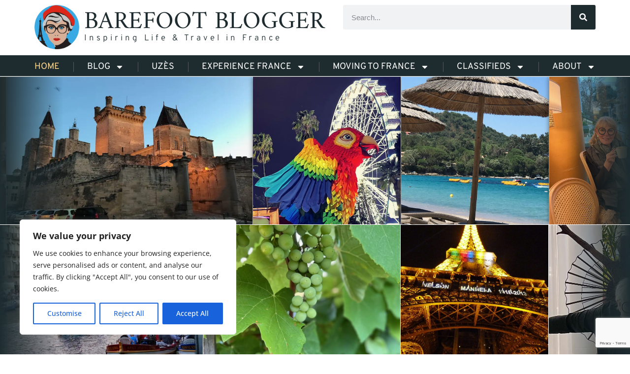

--- FILE ---
content_type: text/html; charset=UTF-8
request_url: https://barefootblogger.com/page/6/
body_size: 58082
content:
<!DOCTYPE html>
<html lang="en-US" prefix="og: https://ogp.me/ns#">
<head><meta charset="UTF-8">
	<meta name="viewport" content="width=device-width, initial-scale=1">
	<link rel="profile" href="https://gmpg.org/xfn/11"><script>
var theplus_ajax_url = "https://barefootblogger.com/wp-admin/admin-ajax.php";
		var theplus_ajax_post_url = "https://barefootblogger.com/wp-admin/admin-post.php";
		var theplus_nonce = "d4d64b577c";
</script>

<!-- Search Engine Optimization by Rank Math PRO - https://rankmath.com/ -->
<title>Barefoot Blogger Travel &amp; Expat Life in the South of France</title>
<meta name="description" content="Join The Barefoot Blogger living the expat life in the South of France, sharing stories, tips, and local insights to inspire your own French adventure!"/>
<meta name="robots" content="follow, index, max-snippet:-1, max-video-preview:-1, max-image-preview:large"/>
<link rel="canonical" href="https://barefootblogger.com/" />
<meta property="og:locale" content="en_US" />
<meta property="og:type" content="website" />
<meta property="og:title" content="Barefoot Blogger Travel &amp; Expat Life in the South of France" />
<meta property="og:description" content="Join The Barefoot Blogger living the expat life in the South of France, sharing stories, tips, and local insights to inspire your own French adventure!" />
<meta property="og:url" content="https://barefootblogger.com/" />
<meta property="og:site_name" content="Barefoot Blogger" />
<meta property="og:updated_time" content="2025-11-13T18:43:51+00:00" />
<meta property="article:published_time" content="2023-09-28T19:50:40+00:00" />
<meta property="article:modified_time" content="2025-11-13T18:43:51+00:00" />
<meta property="og:video" content="https://www.youtube.com/embed/oSLA5d8fKo4" />
<meta property="og:video" content="https://www.youtube.com/embed/oGQVYGXu3yc" />
<meta property="og:video" content="https://www.youtube.com/embed/mlEr3TtLBsk" />
<meta property="ya:ovs:upload_date" content="2023-09-28GMT+000019:50:40+00:00" />
<meta property="ya:ovs:allow_embed" content="true" />
<meta name="twitter:card" content="summary_large_image" />
<meta name="twitter:title" content="Barefoot Blogger Travel &amp; Expat Life in the South of France" />
<meta name="twitter:description" content="Join The Barefoot Blogger living the expat life in the South of France, sharing stories, tips, and local insights to inspire your own French adventure!" />
<meta name="twitter:label1" content="Written by" />
<meta name="twitter:data1" content="Barefoot Blogger" />
<meta name="twitter:label2" content="Time to read" />
<meta name="twitter:data2" content="2 minutes" />
<script type="application/ld+json" class="rank-math-schema-pro">{"@context":"https://schema.org","@graph":[{"@type":"Organization","@id":"https://barefootblogger.com/#organization","name":"Barefoot Blogger","sameAs":["https://www.facebook.com/barefootblogger.fr/"]},{"@type":"WebSite","@id":"https://barefootblogger.com/#website","url":"https://barefootblogger.com","name":"Barefoot Blogger","publisher":{"@id":"https://barefootblogger.com/#organization"},"inLanguage":"en-US"},{"@type":"ImageObject","@id":"https://barefootblogger.com/wp-content/uploads/2013/12/P1010315.jpeg","url":"https://barefootblogger.com/wp-content/uploads/2013/12/P1010315.jpeg","width":"200","height":"200","inLanguage":"en-US"},{"@type":"WebPage","@id":"https://barefootblogger.com/#webpage","url":"https://barefootblogger.com/","name":"Barefoot Blogger Travel &amp; Expat Life in the South of France","datePublished":"2023-09-28T19:50:40+00:00","dateModified":"2025-11-13T18:43:51+00:00","about":{"@id":"https://barefootblogger.com/#organization"},"isPartOf":{"@id":"https://barefootblogger.com/#website"},"primaryImageOfPage":{"@id":"https://barefootblogger.com/wp-content/uploads/2013/12/P1010315.jpeg"},"inLanguage":"en-US"},{"@type":"Person","@id":"https://barefootblogger.com/#author","name":"Barefoot Blogger","image":{"@type":"ImageObject","@id":"https://secure.gravatar.com/avatar/8372fabc4d3ca5db4ae4c2b34731d99278c10841ccf093c0af628e930041efa0?s=96&amp;d=mm&amp;r=g","url":"https://secure.gravatar.com/avatar/8372fabc4d3ca5db4ae4c2b34731d99278c10841ccf093c0af628e930041efa0?s=96&amp;d=mm&amp;r=g","caption":"Barefoot Blogger","inLanguage":"en-US"},"worksFor":{"@id":"https://barefootblogger.com/#organization"}},{"headline":"Barefoot Blogger Travel &amp; Expat Life in the South of France","description":"Join The Barefoot Blogger living the expat life in the South of France, sharing stories, tips, and local insights to inspire your own French adventure!","datePublished":"2023-09-28T19:50:40+00:00","dateModified":"2025-11-13T18:43:51+00:00","image":{"@id":"https://barefootblogger.com/wp-content/uploads/2013/12/P1010315.jpeg"},"author":{"@id":"https://barefootblogger.com/#author","name":"Barefoot Blogger"},"@type":"Article","name":"Barefoot Blogger Travel &amp; Expat Life in the South of France","@id":"https://barefootblogger.com/#schema-225318","isPartOf":{"@id":"https://barefootblogger.com/#webpage"},"publisher":{"@id":"https://barefootblogger.com/#organization"},"inLanguage":"en-US","mainEntityOfPage":{"@id":"https://barefootblogger.com/#webpage"}},{"@type":"VideoObject","name":"Barefoot Blogger Travel &amp; Expat Life in the South of France","description":"Enjoy the videos and music you love, upload original content, and share it all with friends, family, and the world on YouTube.","uploadDate":"2023-09-28T19:50:40+00:00","embedUrl":"https://www.youtube.com/embed/oSLA5d8fKo4","isFamilyFriendly":"True","@id":"https://barefootblogger.com/#schema-450482","isPartOf":{"@id":"https://barefootblogger.com/#webpage"},"publisher":{"@id":"https://barefootblogger.com/#organization"},"inLanguage":"en-US"},{"@type":"VideoObject","name":"Barefoot Blogger Travel &amp; Expat Life in the South of France","description":"Enjoy the videos and music you love, upload original content, and share it all with friends, family, and the world on YouTube.","uploadDate":"2023-09-28T19:50:40+00:00","embedUrl":"https://www.youtube.com/embed/oGQVYGXu3yc","isFamilyFriendly":"True","@id":"https://barefootblogger.com/#schema-450483","isPartOf":{"@id":"https://barefootblogger.com/#webpage"},"publisher":{"@id":"https://barefootblogger.com/#organization"},"inLanguage":"en-US"},{"@type":"VideoObject","name":"Barefoot Blogger Travel &amp; Expat Life in the South of France","description":"Enjoy the videos and music you love, upload original content, and share it all with friends, family, and the world on YouTube.","uploadDate":"2023-09-28T19:50:40+00:00","embedUrl":"https://www.youtube.com/embed/mlEr3TtLBsk","isFamilyFriendly":"True","@id":"https://barefootblogger.com/#schema-519883","isPartOf":{"@id":"https://barefootblogger.com/#webpage"},"publisher":{"@id":"https://barefootblogger.com/#organization"},"inLanguage":"en-US"}]}</script>
<!-- /Rank Math WordPress SEO plugin -->

<link rel='dns-prefetch' href='//ajax.googleapis.com' />
<link rel='dns-prefetch' href='//www.google.com' />
<link rel='dns-prefetch' href='//stats.wp.com' />
<link rel='dns-prefetch' href='//fonts.googleapis.com' />
<link rel='dns-prefetch' href='//v0.wordpress.com' />
<link href='https://fonts.gstatic.com' crossorigin rel='preconnect' />
<link rel='preconnect' href='//i0.wp.com' />
<link rel='preconnect' href='//c0.wp.com' />
<link rel="alternate" type="application/rss+xml" title="Barefoot Blogger &raquo; Feed" href="https://barefootblogger.com/feed/" />
<link rel="alternate" type="application/rss+xml" title="Barefoot Blogger &raquo; Comments Feed" href="https://barefootblogger.com/comments/feed/" />
<link rel="alternate" title="oEmbed (JSON)" type="application/json+oembed" href="https://barefootblogger.com/wp-json/oembed/1.0/embed?url=https%3A%2F%2Fbarefootblogger.com%2F" />
<link rel="alternate" title="oEmbed (XML)" type="text/xml+oembed" href="https://barefootblogger.com/wp-json/oembed/1.0/embed?url=https%3A%2F%2Fbarefootblogger.com%2F&#038;format=xml" />
<style id='wp-img-auto-sizes-contain-inline-css'>
img:is([sizes=auto i],[sizes^="auto," i]){contain-intrinsic-size:3000px 1500px}
/*# sourceURL=wp-img-auto-sizes-contain-inline-css */
</style>
<link rel='stylesheet' id='pmb_common-css' href='https://barefootblogger.com/wp-content/plugins/print-my-blog/assets/styles/pmb-common.css?ver=1756407473' media='all' />
<style id='wp-emoji-styles-inline-css'>

	img.wp-smiley, img.emoji {
		display: inline !important;
		border: none !important;
		box-shadow: none !important;
		height: 1em !important;
		width: 1em !important;
		margin: 0 0.07em !important;
		vertical-align: -0.1em !important;
		background: none !important;
		padding: 0 !important;
	}
/*# sourceURL=wp-emoji-styles-inline-css */
</style>
<link rel='stylesheet' id='wp-block-library-css' href='https://c0.wp.com/c/6.9/wp-includes/css/dist/block-library/style.min.css' media='all' />
<link rel='stylesheet' id='pmb-select2-css' href='https://barefootblogger.com/wp-content/plugins/print-my-blog/assets/styles/libs/select2.min.css?ver=4.0.6' media='all' />
<link rel='stylesheet' id='pmb-jquery-ui-css' href='https://barefootblogger.com/wp-content/plugins/print-my-blog/assets/styles/libs/jquery-ui/jquery-ui.min.css?ver=1.11.4' media='all' />
<link rel='stylesheet' id='pmb-setup-page-css' href='https://barefootblogger.com/wp-content/plugins/print-my-blog/assets/styles/setup-page.css?ver=1756407473' media='all' />
<link rel='stylesheet' id='mediaelement-css' href='https://c0.wp.com/c/6.9/wp-includes/js/mediaelement/mediaelementplayer-legacy.min.css' media='all' />
<link rel='stylesheet' id='wp-mediaelement-css' href='https://c0.wp.com/c/6.9/wp-includes/js/mediaelement/wp-mediaelement.min.css' media='all' />
<style id='jetpack-sharing-buttons-style-inline-css'>
.jetpack-sharing-buttons__services-list{display:flex;flex-direction:row;flex-wrap:wrap;gap:0;list-style-type:none;margin:5px;padding:0}.jetpack-sharing-buttons__services-list.has-small-icon-size{font-size:12px}.jetpack-sharing-buttons__services-list.has-normal-icon-size{font-size:16px}.jetpack-sharing-buttons__services-list.has-large-icon-size{font-size:24px}.jetpack-sharing-buttons__services-list.has-huge-icon-size{font-size:36px}@media print{.jetpack-sharing-buttons__services-list{display:none!important}}.editor-styles-wrapper .wp-block-jetpack-sharing-buttons{gap:0;padding-inline-start:0}ul.jetpack-sharing-buttons__services-list.has-background{padding:1.25em 2.375em}
/*# sourceURL=https://barefootblogger.com/wp-content/plugins/jetpack/_inc/blocks/sharing-buttons/view.css */
</style>
<style id='jet-booking-calendar-style-inline-css'>
.wp-block-jet-booking-calendar div.date-picker-wrapper{background-color:var(--jet-abaf-calendar-bg-color,#fff);color:var(--jet-abaf-calendar-color,#aaa)}.wp-block-jet-booking-calendar div.date-picker-wrapper .month-wrapper table .day.invalid,.wp-block-jet-booking-calendar div.date-picker-wrapper .month-wrapper table .day.toMonth.valid{background-color:var(--jet-abaf-days-bg-color,inherit);color:var(--jet-abaf-days-color,#333)}.wp-block-jet-booking-calendar div.date-picker-wrapper .month-wrapper table .day.toMonth.checked,.wp-block-jet-booking-calendar div.date-picker-wrapper .month-wrapper table .day.toMonth.hovering{background-color:var(--jet-abaf-selected-trace-bg-color,#9cdbf7);color:var(--jet-abaf-selected-trace-color,#333)}.wp-block-jet-booking-calendar div.date-picker-wrapper .month-wrapper table .day.invalid:not(.checked){opacity:.5}.wp-block-jet-booking-calendar div.date-picker-wrapper .month-wrapper table .day.toMonth.real-today{background-color:var(--jet-abaf-current-day-bg-color,#ffe684);color:var(--jet-abaf-current-day-color,#333)}.wp-block-jet-booking-calendar div.date-picker-wrapper .first-date-selected,.wp-block-jet-booking-calendar div.date-picker-wrapper .last-date-selected{background-color:var(--jet-abaf-selected-edges-bg-color,#49e)!important;color:var(--jet-abaf-selected-edges-color,#fff)!important}

/*# sourceURL=https://barefootblogger.com/wp-content/plugins/jet-booking/assets/js/admin/blocks-view/build/blocks/calendar/index.css */
</style>
<link rel='stylesheet' id='jet-engine-frontend-css' href='https://barefootblogger.com/wp-content/plugins/jet-engine/assets/css/frontend.css?ver=3.8.2.1' media='all' />
<style id='global-styles-inline-css'>
:root{--wp--preset--aspect-ratio--square: 1;--wp--preset--aspect-ratio--4-3: 4/3;--wp--preset--aspect-ratio--3-4: 3/4;--wp--preset--aspect-ratio--3-2: 3/2;--wp--preset--aspect-ratio--2-3: 2/3;--wp--preset--aspect-ratio--16-9: 16/9;--wp--preset--aspect-ratio--9-16: 9/16;--wp--preset--color--black: #000000;--wp--preset--color--cyan-bluish-gray: #abb8c3;--wp--preset--color--white: #ffffff;--wp--preset--color--pale-pink: #f78da7;--wp--preset--color--vivid-red: #cf2e2e;--wp--preset--color--luminous-vivid-orange: #ff6900;--wp--preset--color--luminous-vivid-amber: #fcb900;--wp--preset--color--light-green-cyan: #7bdcb5;--wp--preset--color--vivid-green-cyan: #00d084;--wp--preset--color--pale-cyan-blue: #8ed1fc;--wp--preset--color--vivid-cyan-blue: #0693e3;--wp--preset--color--vivid-purple: #9b51e0;--wp--preset--gradient--vivid-cyan-blue-to-vivid-purple: linear-gradient(135deg,rgb(6,147,227) 0%,rgb(155,81,224) 100%);--wp--preset--gradient--light-green-cyan-to-vivid-green-cyan: linear-gradient(135deg,rgb(122,220,180) 0%,rgb(0,208,130) 100%);--wp--preset--gradient--luminous-vivid-amber-to-luminous-vivid-orange: linear-gradient(135deg,rgb(252,185,0) 0%,rgb(255,105,0) 100%);--wp--preset--gradient--luminous-vivid-orange-to-vivid-red: linear-gradient(135deg,rgb(255,105,0) 0%,rgb(207,46,46) 100%);--wp--preset--gradient--very-light-gray-to-cyan-bluish-gray: linear-gradient(135deg,rgb(238,238,238) 0%,rgb(169,184,195) 100%);--wp--preset--gradient--cool-to-warm-spectrum: linear-gradient(135deg,rgb(74,234,220) 0%,rgb(151,120,209) 20%,rgb(207,42,186) 40%,rgb(238,44,130) 60%,rgb(251,105,98) 80%,rgb(254,248,76) 100%);--wp--preset--gradient--blush-light-purple: linear-gradient(135deg,rgb(255,206,236) 0%,rgb(152,150,240) 100%);--wp--preset--gradient--blush-bordeaux: linear-gradient(135deg,rgb(254,205,165) 0%,rgb(254,45,45) 50%,rgb(107,0,62) 100%);--wp--preset--gradient--luminous-dusk: linear-gradient(135deg,rgb(255,203,112) 0%,rgb(199,81,192) 50%,rgb(65,88,208) 100%);--wp--preset--gradient--pale-ocean: linear-gradient(135deg,rgb(255,245,203) 0%,rgb(182,227,212) 50%,rgb(51,167,181) 100%);--wp--preset--gradient--electric-grass: linear-gradient(135deg,rgb(202,248,128) 0%,rgb(113,206,126) 100%);--wp--preset--gradient--midnight: linear-gradient(135deg,rgb(2,3,129) 0%,rgb(40,116,252) 100%);--wp--preset--font-size--small: 13px;--wp--preset--font-size--medium: 20px;--wp--preset--font-size--large: 36px;--wp--preset--font-size--x-large: 42px;--wp--preset--spacing--20: 0.44rem;--wp--preset--spacing--30: 0.67rem;--wp--preset--spacing--40: 1rem;--wp--preset--spacing--50: 1.5rem;--wp--preset--spacing--60: 2.25rem;--wp--preset--spacing--70: 3.38rem;--wp--preset--spacing--80: 5.06rem;--wp--preset--shadow--natural: 6px 6px 9px rgba(0, 0, 0, 0.2);--wp--preset--shadow--deep: 12px 12px 50px rgba(0, 0, 0, 0.4);--wp--preset--shadow--sharp: 6px 6px 0px rgba(0, 0, 0, 0.2);--wp--preset--shadow--outlined: 6px 6px 0px -3px rgb(255, 255, 255), 6px 6px rgb(0, 0, 0);--wp--preset--shadow--crisp: 6px 6px 0px rgb(0, 0, 0);}:root { --wp--style--global--content-size: 800px;--wp--style--global--wide-size: 1200px; }:where(body) { margin: 0; }.wp-site-blocks > .alignleft { float: left; margin-right: 2em; }.wp-site-blocks > .alignright { float: right; margin-left: 2em; }.wp-site-blocks > .aligncenter { justify-content: center; margin-left: auto; margin-right: auto; }:where(.wp-site-blocks) > * { margin-block-start: 24px; margin-block-end: 0; }:where(.wp-site-blocks) > :first-child { margin-block-start: 0; }:where(.wp-site-blocks) > :last-child { margin-block-end: 0; }:root { --wp--style--block-gap: 24px; }:root :where(.is-layout-flow) > :first-child{margin-block-start: 0;}:root :where(.is-layout-flow) > :last-child{margin-block-end: 0;}:root :where(.is-layout-flow) > *{margin-block-start: 24px;margin-block-end: 0;}:root :where(.is-layout-constrained) > :first-child{margin-block-start: 0;}:root :where(.is-layout-constrained) > :last-child{margin-block-end: 0;}:root :where(.is-layout-constrained) > *{margin-block-start: 24px;margin-block-end: 0;}:root :where(.is-layout-flex){gap: 24px;}:root :where(.is-layout-grid){gap: 24px;}.is-layout-flow > .alignleft{float: left;margin-inline-start: 0;margin-inline-end: 2em;}.is-layout-flow > .alignright{float: right;margin-inline-start: 2em;margin-inline-end: 0;}.is-layout-flow > .aligncenter{margin-left: auto !important;margin-right: auto !important;}.is-layout-constrained > .alignleft{float: left;margin-inline-start: 0;margin-inline-end: 2em;}.is-layout-constrained > .alignright{float: right;margin-inline-start: 2em;margin-inline-end: 0;}.is-layout-constrained > .aligncenter{margin-left: auto !important;margin-right: auto !important;}.is-layout-constrained > :where(:not(.alignleft):not(.alignright):not(.alignfull)){max-width: var(--wp--style--global--content-size);margin-left: auto !important;margin-right: auto !important;}.is-layout-constrained > .alignwide{max-width: var(--wp--style--global--wide-size);}body .is-layout-flex{display: flex;}.is-layout-flex{flex-wrap: wrap;align-items: center;}.is-layout-flex > :is(*, div){margin: 0;}body .is-layout-grid{display: grid;}.is-layout-grid > :is(*, div){margin: 0;}body{padding-top: 0px;padding-right: 0px;padding-bottom: 0px;padding-left: 0px;}a:where(:not(.wp-element-button)){text-decoration: underline;}:root :where(.wp-element-button, .wp-block-button__link){background-color: #32373c;border-width: 0;color: #fff;font-family: inherit;font-size: inherit;font-style: inherit;font-weight: inherit;letter-spacing: inherit;line-height: inherit;padding-top: calc(0.667em + 2px);padding-right: calc(1.333em + 2px);padding-bottom: calc(0.667em + 2px);padding-left: calc(1.333em + 2px);text-decoration: none;text-transform: inherit;}.has-black-color{color: var(--wp--preset--color--black) !important;}.has-cyan-bluish-gray-color{color: var(--wp--preset--color--cyan-bluish-gray) !important;}.has-white-color{color: var(--wp--preset--color--white) !important;}.has-pale-pink-color{color: var(--wp--preset--color--pale-pink) !important;}.has-vivid-red-color{color: var(--wp--preset--color--vivid-red) !important;}.has-luminous-vivid-orange-color{color: var(--wp--preset--color--luminous-vivid-orange) !important;}.has-luminous-vivid-amber-color{color: var(--wp--preset--color--luminous-vivid-amber) !important;}.has-light-green-cyan-color{color: var(--wp--preset--color--light-green-cyan) !important;}.has-vivid-green-cyan-color{color: var(--wp--preset--color--vivid-green-cyan) !important;}.has-pale-cyan-blue-color{color: var(--wp--preset--color--pale-cyan-blue) !important;}.has-vivid-cyan-blue-color{color: var(--wp--preset--color--vivid-cyan-blue) !important;}.has-vivid-purple-color{color: var(--wp--preset--color--vivid-purple) !important;}.has-black-background-color{background-color: var(--wp--preset--color--black) !important;}.has-cyan-bluish-gray-background-color{background-color: var(--wp--preset--color--cyan-bluish-gray) !important;}.has-white-background-color{background-color: var(--wp--preset--color--white) !important;}.has-pale-pink-background-color{background-color: var(--wp--preset--color--pale-pink) !important;}.has-vivid-red-background-color{background-color: var(--wp--preset--color--vivid-red) !important;}.has-luminous-vivid-orange-background-color{background-color: var(--wp--preset--color--luminous-vivid-orange) !important;}.has-luminous-vivid-amber-background-color{background-color: var(--wp--preset--color--luminous-vivid-amber) !important;}.has-light-green-cyan-background-color{background-color: var(--wp--preset--color--light-green-cyan) !important;}.has-vivid-green-cyan-background-color{background-color: var(--wp--preset--color--vivid-green-cyan) !important;}.has-pale-cyan-blue-background-color{background-color: var(--wp--preset--color--pale-cyan-blue) !important;}.has-vivid-cyan-blue-background-color{background-color: var(--wp--preset--color--vivid-cyan-blue) !important;}.has-vivid-purple-background-color{background-color: var(--wp--preset--color--vivid-purple) !important;}.has-black-border-color{border-color: var(--wp--preset--color--black) !important;}.has-cyan-bluish-gray-border-color{border-color: var(--wp--preset--color--cyan-bluish-gray) !important;}.has-white-border-color{border-color: var(--wp--preset--color--white) !important;}.has-pale-pink-border-color{border-color: var(--wp--preset--color--pale-pink) !important;}.has-vivid-red-border-color{border-color: var(--wp--preset--color--vivid-red) !important;}.has-luminous-vivid-orange-border-color{border-color: var(--wp--preset--color--luminous-vivid-orange) !important;}.has-luminous-vivid-amber-border-color{border-color: var(--wp--preset--color--luminous-vivid-amber) !important;}.has-light-green-cyan-border-color{border-color: var(--wp--preset--color--light-green-cyan) !important;}.has-vivid-green-cyan-border-color{border-color: var(--wp--preset--color--vivid-green-cyan) !important;}.has-pale-cyan-blue-border-color{border-color: var(--wp--preset--color--pale-cyan-blue) !important;}.has-vivid-cyan-blue-border-color{border-color: var(--wp--preset--color--vivid-cyan-blue) !important;}.has-vivid-purple-border-color{border-color: var(--wp--preset--color--vivid-purple) !important;}.has-vivid-cyan-blue-to-vivid-purple-gradient-background{background: var(--wp--preset--gradient--vivid-cyan-blue-to-vivid-purple) !important;}.has-light-green-cyan-to-vivid-green-cyan-gradient-background{background: var(--wp--preset--gradient--light-green-cyan-to-vivid-green-cyan) !important;}.has-luminous-vivid-amber-to-luminous-vivid-orange-gradient-background{background: var(--wp--preset--gradient--luminous-vivid-amber-to-luminous-vivid-orange) !important;}.has-luminous-vivid-orange-to-vivid-red-gradient-background{background: var(--wp--preset--gradient--luminous-vivid-orange-to-vivid-red) !important;}.has-very-light-gray-to-cyan-bluish-gray-gradient-background{background: var(--wp--preset--gradient--very-light-gray-to-cyan-bluish-gray) !important;}.has-cool-to-warm-spectrum-gradient-background{background: var(--wp--preset--gradient--cool-to-warm-spectrum) !important;}.has-blush-light-purple-gradient-background{background: var(--wp--preset--gradient--blush-light-purple) !important;}.has-blush-bordeaux-gradient-background{background: var(--wp--preset--gradient--blush-bordeaux) !important;}.has-luminous-dusk-gradient-background{background: var(--wp--preset--gradient--luminous-dusk) !important;}.has-pale-ocean-gradient-background{background: var(--wp--preset--gradient--pale-ocean) !important;}.has-electric-grass-gradient-background{background: var(--wp--preset--gradient--electric-grass) !important;}.has-midnight-gradient-background{background: var(--wp--preset--gradient--midnight) !important;}.has-small-font-size{font-size: var(--wp--preset--font-size--small) !important;}.has-medium-font-size{font-size: var(--wp--preset--font-size--medium) !important;}.has-large-font-size{font-size: var(--wp--preset--font-size--large) !important;}.has-x-large-font-size{font-size: var(--wp--preset--font-size--x-large) !important;}
:root :where(.wp-block-pullquote){font-size: 1.5em;line-height: 1.6;}
/*# sourceURL=global-styles-inline-css */
</style>
<link rel='stylesheet' id='cpsh-shortcodes-css' href='https://barefootblogger.com/wp-content/plugins/column-shortcodes/assets/css/shortcodes.css?ver=1.0.1' media='all' />
<link rel='stylesheet' id='pixpick-style-css' href='https://barefootblogger.com/wp-content/plugins/pixpick/assets/css/pixpick-style.css?ver=6.9' media='all' />
<link rel='stylesheet' id='weather-atlas-public-css' href='https://barefootblogger.com/wp-content/plugins/weather-atlas/public/css/weather-atlas-public.min.css?ver=3.0.4' media='all' />
<link rel='stylesheet' id='weather-icons-css' href='https://barefootblogger.com/wp-content/plugins/weather-atlas/public/font/weather-icons/weather-icons.min.css?ver=3.0.4' media='all' />
<link rel='stylesheet' id='wpb-google-fonts-css' href='//fonts.googleapis.com/css?family=Open+Sans&#038;ver=6.9' media='all' />
<link rel='stylesheet' id='theplus-plus-extra-adv-plus-extra-adv-css' href='//barefootblogger.com/wp-content/plugins/the-plus-addons-for-elementor-page-builder/assets/css/main/plus-extra-adv/plus-extra-adv.min.css?ver=1768409738' media='all' />
<link rel='stylesheet' id='theplus-plus-skeleton-tp-skeleton-css' href='//barefootblogger.com/wp-content/plugins/theplus_elementor_addon/assets/css/widgets-feature/tp-skeleton/plus-skeleton.min.css?ver=1768409738' media='all' />
<link rel='stylesheet' id='theplus-ajax-load-more-listing-extra-css' href='//barefootblogger.com/wp-content/plugins/theplus_elementor_addon/assets/css/main/listing-extra/ajax-load-more.css?ver=1768409738' media='all' />
<link rel='stylesheet' id='theplus-tp-bootstrap-grid-extra-css' href='//barefootblogger.com/wp-content/plugins/the-plus-addons-for-elementor-page-builder/assets/css/extra/tp-bootstrap-grid.css?ver=1768409738' media='all' />
<link rel='stylesheet' id='theplus-plus-bloglist-style-blog-list-css' href='//barefootblogger.com/wp-content/plugins/the-plus-addons-for-elementor-page-builder/assets/css/main/blog-list/plus-bloglist-style.css?ver=1768409738' media='all' />
<link rel='stylesheet' id='theplus-plus-bloglist-style-2-blog-list-css' href='//barefootblogger.com/wp-content/plugins/theplus_elementor_addon/assets/css/main/blog-list/plus-bloglist-style-2.css?ver=1768409738' media='all' />
<link rel='stylesheet' id='jet-menu-public-styles-css' href='https://barefootblogger.com/wp-content/plugins/jet-menu/assets/public/css/public.css?ver=2.4.18' media='all' />
<link rel='stylesheet' id='jet-popup-frontend-css' href='https://barefootblogger.com/wp-content/plugins/jet-popup/assets/css/jet-popup-frontend.css?ver=2.0.20.3' media='all' />
<link rel='stylesheet' id='photoswipe-css' href='https://barefootblogger.com/wp-content/plugins/jet-reviews/assets/lib/photoswipe/css/photoswipe.min.css?ver=3.0.0.1' media='all' />
<link rel='stylesheet' id='jet-reviews-frontend-css' href='https://barefootblogger.com/wp-content/plugins/jet-reviews/assets/css/jet-reviews.css?ver=3.0.0.1' media='all' />
<link rel='stylesheet' id='pafe-139872-css' href='https://barefootblogger.com/wp-content/uploads/premium-addons-elementor/pafe-139872.css?ver=1763059431' media='all' />
<link rel='stylesheet' id='jet-blocks-css' href='https://barefootblogger.com/wp-content/uploads/elementor/css/custom-jet-blocks.css?ver=1.3.22' media='all' />
<link rel='stylesheet' id='elementor-frontend-css' href='https://barefootblogger.com/wp-content/uploads/elementor/css/custom-frontend.min.css?ver=1768409541' media='all' />
<link rel='stylesheet' id='elementor-post-7-css' href='https://barefootblogger.com/wp-content/uploads/elementor/css/post-7.css?ver=1768409537' media='all' />
<link rel='stylesheet' id='uael-frontend-css' href='https://barefootblogger.com/wp-content/plugins/ultimate-elementor/assets/min-css/uael-frontend.min.css?ver=1.42.2' media='all' />
<link rel='stylesheet' id='wpforms-modern-full-css' href='https://barefootblogger.com/wp-content/plugins/wpforms-lite/assets/css/frontend/modern/wpforms-full.min.css?ver=1.9.8.7' media='all' />
<style id='wpforms-modern-full-inline-css'>
:root {
				--wpforms-field-border-radius: 3px;
--wpforms-field-border-style: solid;
--wpforms-field-border-size: 1px;
--wpforms-field-background-color: #ffffff;
--wpforms-field-border-color: rgba( 0, 0, 0, 0.25 );
--wpforms-field-border-color-spare: rgba( 0, 0, 0, 0.25 );
--wpforms-field-text-color: rgba( 0, 0, 0, 0.7 );
--wpforms-field-menu-color: #ffffff;
--wpforms-label-color: rgba( 0, 0, 0, 0.85 );
--wpforms-label-sublabel-color: rgba( 0, 0, 0, 0.55 );
--wpforms-label-error-color: #d63637;
--wpforms-button-border-radius: 3px;
--wpforms-button-border-style: none;
--wpforms-button-border-size: 1px;
--wpforms-button-background-color: #066aab;
--wpforms-button-border-color: #066aab;
--wpforms-button-text-color: #ffffff;
--wpforms-page-break-color: #066aab;
--wpforms-background-image: none;
--wpforms-background-position: center center;
--wpforms-background-repeat: no-repeat;
--wpforms-background-size: cover;
--wpforms-background-width: 100px;
--wpforms-background-height: 100px;
--wpforms-background-color: rgba( 0, 0, 0, 0 );
--wpforms-background-url: none;
--wpforms-container-padding: 0px;
--wpforms-container-border-style: none;
--wpforms-container-border-width: 1px;
--wpforms-container-border-color: #000000;
--wpforms-container-border-radius: 3px;
--wpforms-field-size-input-height: 43px;
--wpforms-field-size-input-spacing: 15px;
--wpforms-field-size-font-size: 16px;
--wpforms-field-size-line-height: 19px;
--wpforms-field-size-padding-h: 14px;
--wpforms-field-size-checkbox-size: 16px;
--wpforms-field-size-sublabel-spacing: 5px;
--wpforms-field-size-icon-size: 1;
--wpforms-label-size-font-size: 16px;
--wpforms-label-size-line-height: 19px;
--wpforms-label-size-sublabel-font-size: 14px;
--wpforms-label-size-sublabel-line-height: 17px;
--wpforms-button-size-font-size: 17px;
--wpforms-button-size-height: 41px;
--wpforms-button-size-padding-h: 15px;
--wpforms-button-size-margin-top: 10px;
--wpforms-container-shadow-size-box-shadow: none;
			}
/*# sourceURL=wpforms-modern-full-inline-css */
</style>
<link rel='stylesheet' id='uael-teammember-social-icons-css' href='https://barefootblogger.com/wp-content/plugins/elementor/assets/css/widget-social-icons.min.css?ver=3.24.0' media='all' />
<link rel='stylesheet' id='uael-social-share-icons-brands-css' href='https://barefootblogger.com/wp-content/plugins/elementor/assets/lib/font-awesome/css/brands.css?ver=5.15.3' media='all' />
<link rel='stylesheet' id='uael-social-share-icons-fontawesome-css' href='https://barefootblogger.com/wp-content/plugins/elementor/assets/lib/font-awesome/css/fontawesome.css?ver=5.15.3' media='all' />
<link rel='stylesheet' id='uael-nav-menu-icons-css' href='https://barefootblogger.com/wp-content/plugins/elementor/assets/lib/font-awesome/css/solid.css?ver=5.15.3' media='all' />
<link rel='stylesheet' id='jet-blog-css' href='https://barefootblogger.com/wp-content/plugins/jet-blog/assets/css/jet-blog.css?ver=2.4.8' media='all' />
<link rel='stylesheet' id='jet-tabs-frontend-css' href='https://barefootblogger.com/wp-content/plugins/jet-tabs/assets/css/jet-tabs-frontend.css?ver=2.2.13' media='all' />
<link rel='stylesheet' id='swiper-css' href='https://barefootblogger.com/wp-content/plugins/elementor/assets/lib/swiper/v8/css/swiper.min.css?ver=8.4.5' media='all' />
<link rel='stylesheet' id='jet-tricks-frontend-css' href='https://barefootblogger.com/wp-content/plugins/jet-tricks/assets/css/jet-tricks-frontend.css?ver=1.5.9' media='all' />
<link rel='stylesheet' id='font-awesome-5-all-css' href='https://barefootblogger.com/wp-content/plugins/elementor/assets/lib/font-awesome/css/all.min.css?ver=4.11.64' media='all' />
<link rel='stylesheet' id='font-awesome-4-shim-css' href='https://barefootblogger.com/wp-content/plugins/elementor/assets/lib/font-awesome/css/v4-shims.min.css?ver=3.34.1' media='all' />
<link rel='stylesheet' id='pa-prettyphoto-css' href='https://barefootblogger.com/wp-content/plugins/premium-addons-for-elementor/assets/frontend/min-css/prettyphoto.min.css?ver=4.11.64' media='all' />
<link rel='stylesheet' id='pa-image-effects-css' href='https://barefootblogger.com/wp-content/plugins/premium-addons-for-elementor/assets/frontend/min-css/image-effects.min.css?ver=4.11.64' media='all' />
<link rel='stylesheet' id='pa-flipster-css' href='https://barefootblogger.com/wp-content/plugins/premium-addons-for-elementor/assets/frontend/min-css/flipster.min.css?ver=4.11.64' media='all' />
<link rel='stylesheet' id='widget-heading-css' href='https://barefootblogger.com/wp-content/plugins/elementor/assets/css/widget-heading.min.css?ver=3.34.1' media='all' />
<link rel='stylesheet' id='widget-image-css' href='https://barefootblogger.com/wp-content/plugins/elementor/assets/css/widget-image.min.css?ver=3.34.1' media='all' />
<link rel='stylesheet' id='pa-glass-css' href='https://barefootblogger.com/wp-content/plugins/premium-addons-for-elementor/assets/frontend/min-css/liquid-glass.min.css?ver=4.11.64' media='all' />
<link rel='stylesheet' id='e-swiper-css' href='https://barefootblogger.com/wp-content/plugins/elementor/assets/css/conditionals/e-swiper.min.css?ver=3.34.1' media='all' />
<link rel='stylesheet' id='widget-divider-css' href='https://barefootblogger.com/wp-content/plugins/elementor/assets/css/widget-divider.min.css?ver=3.34.1' media='all' />
<link rel='stylesheet' id='widget-posts-css' href='https://barefootblogger.com/wp-content/plugins/elementor-pro/assets/css/widget-posts.min.css?ver=3.34.0' media='all' />
<link rel='stylesheet' id='widget-testimonial-carousel-css' href='https://barefootblogger.com/wp-content/uploads/elementor/css/custom-pro-widget-testimonial-carousel.min.css?ver=3.34.0' media='all' />
<link rel='stylesheet' id='widget-reviews-css' href='https://barefootblogger.com/wp-content/plugins/elementor-pro/assets/css/widget-reviews.min.css?ver=3.34.0' media='all' />
<link rel='stylesheet' id='widget-star-rating-css' href='https://barefootblogger.com/wp-content/uploads/elementor/css/custom-widget-star-rating.min.css?ver=1768409541' media='all' />
<link rel='stylesheet' id='widget-carousel-module-base-css' href='https://barefootblogger.com/wp-content/plugins/elementor-pro/assets/css/widget-carousel-module-base.min.css?ver=3.34.0' media='all' />
<link rel='stylesheet' id='widget-form-css' href='https://barefootblogger.com/wp-content/plugins/elementor-pro/assets/css/widget-form.min.css?ver=3.34.0' media='all' />
<link rel='stylesheet' id='elementor-post-139872-css' href='https://barefootblogger.com/wp-content/uploads/elementor/css/post-139872.css?ver=1768409738' media='all' />
<link rel='stylesheet' id='elementor-post-156781-css' href='https://barefootblogger.com/wp-content/uploads/elementor/css/post-156781.css?ver=1768409537' media='all' />
<link rel='stylesheet' id='elementor-post-156795-css' href='https://barefootblogger.com/wp-content/uploads/elementor/css/post-156795.css?ver=1768409538' media='all' />
<link rel='stylesheet' id='jet-theme-core-frontend-styles-css' href='https://barefootblogger.com/wp-content/plugins/jet-theme-core/assets/css/frontend.css?ver=2.3.1.1' media='all' />
<link rel='stylesheet' id='jquery-chosen-css' href='https://barefootblogger.com/wp-content/plugins/jet-search/assets/lib/chosen/chosen.min.css?ver=1.8.7' media='all' />
<link rel='stylesheet' id='jet-search-css' href='https://barefootblogger.com/wp-content/plugins/jet-search/assets/css/jet-search.css?ver=3.5.16.1' media='all' />
<link rel='stylesheet' id='elementor-gf-local-amiri-css' href='https://barefootblogger.com/wp-content/uploads/elementor/google-fonts/css/amiri.css?ver=1742302397' media='all' />
<link rel='stylesheet' id='elementor-gf-local-overpass-css' href='https://barefootblogger.com/wp-content/uploads/elementor/google-fonts/css/overpass.css?ver=1742302400' media='all' />
<link rel='stylesheet' id='elementor-gf-local-opensans-css' href='https://barefootblogger.com/wp-content/uploads/elementor/google-fonts/css/opensans.css?ver=1742302404' media='all' />
<link rel='stylesheet' id='elementor-gf-local-allura-css' href='https://barefootblogger.com/wp-content/uploads/elementor/google-fonts/css/allura.css?ver=1742302835' media='all' />
<link rel='stylesheet' id='elementor-gf-local-roboto-css' href='https://barefootblogger.com/wp-content/uploads/elementor/google-fonts/css/roboto.css?ver=1742302409' media='all' />
<script src="https://c0.wp.com/c/6.9/wp-includes/js/jquery/jquery.min.js" id="jquery-core-js"></script>
<script src="https://c0.wp.com/c/6.9/wp-includes/js/jquery/jquery-migrate.min.js" id="jquery-migrate-js"></script>
<script id="cookie-law-info-js-extra">
var _ckyConfig = {"_ipData":[],"_assetsURL":"https://barefootblogger.com/wp-content/plugins/cookie-law-info/lite/frontend/images/","_publicURL":"https://barefootblogger.com","_expiry":"365","_categories":[{"name":"Necessary","slug":"necessary","isNecessary":true,"ccpaDoNotSell":true,"cookies":[],"active":true,"defaultConsent":{"gdpr":true,"ccpa":true}},{"name":"Functional","slug":"functional","isNecessary":false,"ccpaDoNotSell":true,"cookies":[],"active":true,"defaultConsent":{"gdpr":false,"ccpa":false}},{"name":"Analytics","slug":"analytics","isNecessary":false,"ccpaDoNotSell":true,"cookies":[],"active":true,"defaultConsent":{"gdpr":false,"ccpa":false}},{"name":"Performance","slug":"performance","isNecessary":false,"ccpaDoNotSell":true,"cookies":[],"active":true,"defaultConsent":{"gdpr":false,"ccpa":false}},{"name":"Advertisement","slug":"advertisement","isNecessary":false,"ccpaDoNotSell":true,"cookies":[],"active":true,"defaultConsent":{"gdpr":false,"ccpa":false}}],"_activeLaw":"gdpr","_rootDomain":"","_block":"1","_showBanner":"1","_bannerConfig":{"settings":{"type":"box","preferenceCenterType":"popup","position":"bottom-left","applicableLaw":"gdpr"},"behaviours":{"reloadBannerOnAccept":false,"loadAnalyticsByDefault":false,"animations":{"onLoad":"animate","onHide":"sticky"}},"config":{"revisitConsent":{"status":true,"tag":"revisit-consent","position":"bottom-left","meta":{"url":"#"},"styles":{"background-color":"#0056A7"},"elements":{"title":{"type":"text","tag":"revisit-consent-title","status":true,"styles":{"color":"#0056a7"}}}},"preferenceCenter":{"toggle":{"status":true,"tag":"detail-category-toggle","type":"toggle","states":{"active":{"styles":{"background-color":"#1863DC"}},"inactive":{"styles":{"background-color":"#D0D5D2"}}}}},"categoryPreview":{"status":false,"toggle":{"status":true,"tag":"detail-category-preview-toggle","type":"toggle","states":{"active":{"styles":{"background-color":"#1863DC"}},"inactive":{"styles":{"background-color":"#D0D5D2"}}}}},"videoPlaceholder":{"status":true,"styles":{"background-color":"#000000","border-color":"#000000","color":"#ffffff"}},"readMore":{"status":false,"tag":"readmore-button","type":"link","meta":{"noFollow":true,"newTab":true},"styles":{"color":"#1863DC","background-color":"transparent","border-color":"transparent"}},"showMore":{"status":true,"tag":"show-desc-button","type":"button","styles":{"color":"#1863DC"}},"showLess":{"status":true,"tag":"hide-desc-button","type":"button","styles":{"color":"#1863DC"}},"alwaysActive":{"status":true,"tag":"always-active","styles":{"color":"#008000"}},"manualLinks":{"status":true,"tag":"manual-links","type":"link","styles":{"color":"#1863DC"}},"auditTable":{"status":true},"optOption":{"status":true,"toggle":{"status":true,"tag":"optout-option-toggle","type":"toggle","states":{"active":{"styles":{"background-color":"#1863dc"}},"inactive":{"styles":{"background-color":"#FFFFFF"}}}}}}},"_version":"3.3.9.1","_logConsent":"1","_tags":[{"tag":"accept-button","styles":{"color":"#FFFFFF","background-color":"#1863DC","border-color":"#1863DC"}},{"tag":"reject-button","styles":{"color":"#1863DC","background-color":"transparent","border-color":"#1863DC"}},{"tag":"settings-button","styles":{"color":"#1863DC","background-color":"transparent","border-color":"#1863DC"}},{"tag":"readmore-button","styles":{"color":"#1863DC","background-color":"transparent","border-color":"transparent"}},{"tag":"donotsell-button","styles":{"color":"#1863DC","background-color":"transparent","border-color":"transparent"}},{"tag":"show-desc-button","styles":{"color":"#1863DC"}},{"tag":"hide-desc-button","styles":{"color":"#1863DC"}},{"tag":"cky-always-active","styles":[]},{"tag":"cky-link","styles":[]},{"tag":"accept-button","styles":{"color":"#FFFFFF","background-color":"#1863DC","border-color":"#1863DC"}},{"tag":"revisit-consent","styles":{"background-color":"#0056A7"}}],"_shortCodes":[{"key":"cky_readmore","content":"\u003Ca href=\"#\" class=\"cky-policy\" aria-label=\"Cookie Policy\" target=\"_blank\" rel=\"noopener\" data-cky-tag=\"readmore-button\"\u003ECookie Policy\u003C/a\u003E","tag":"readmore-button","status":false,"attributes":{"rel":"nofollow","target":"_blank"}},{"key":"cky_show_desc","content":"\u003Cbutton class=\"cky-show-desc-btn\" data-cky-tag=\"show-desc-button\" aria-label=\"Show more\"\u003EShow more\u003C/button\u003E","tag":"show-desc-button","status":true,"attributes":[]},{"key":"cky_hide_desc","content":"\u003Cbutton class=\"cky-show-desc-btn\" data-cky-tag=\"hide-desc-button\" aria-label=\"Show less\"\u003EShow less\u003C/button\u003E","tag":"hide-desc-button","status":true,"attributes":[]},{"key":"cky_optout_show_desc","content":"[cky_optout_show_desc]","tag":"optout-show-desc-button","status":true,"attributes":[]},{"key":"cky_optout_hide_desc","content":"[cky_optout_hide_desc]","tag":"optout-hide-desc-button","status":true,"attributes":[]},{"key":"cky_category_toggle_label","content":"[cky_{{status}}_category_label] [cky_preference_{{category_slug}}_title]","tag":"","status":true,"attributes":[]},{"key":"cky_enable_category_label","content":"Enable","tag":"","status":true,"attributes":[]},{"key":"cky_disable_category_label","content":"Disable","tag":"","status":true,"attributes":[]},{"key":"cky_video_placeholder","content":"\u003Cdiv class=\"video-placeholder-normal\" data-cky-tag=\"video-placeholder\" id=\"[UNIQUEID]\"\u003E\u003Cp class=\"video-placeholder-text-normal\" data-cky-tag=\"placeholder-title\"\u003EPlease accept cookies to access this content\u003C/p\u003E\u003C/div\u003E","tag":"","status":true,"attributes":[]},{"key":"cky_enable_optout_label","content":"Enable","tag":"","status":true,"attributes":[]},{"key":"cky_disable_optout_label","content":"Disable","tag":"","status":true,"attributes":[]},{"key":"cky_optout_toggle_label","content":"[cky_{{status}}_optout_label] [cky_optout_option_title]","tag":"","status":true,"attributes":[]},{"key":"cky_optout_option_title","content":"Do Not Sell or Share My Personal Information","tag":"","status":true,"attributes":[]},{"key":"cky_optout_close_label","content":"Close","tag":"","status":true,"attributes":[]},{"key":"cky_preference_close_label","content":"Close","tag":"","status":true,"attributes":[]}],"_rtl":"","_language":"en","_providersToBlock":[]};
var _ckyStyles = {"css":".cky-overlay{background: #000000; opacity: 0.4; position: fixed; top: 0; left: 0; width: 100%; height: 100%; z-index: 99999999;}.cky-hide{display: none;}.cky-btn-revisit-wrapper{display: flex; align-items: center; justify-content: center; background: #0056a7; width: 45px; height: 45px; border-radius: 50%; position: fixed; z-index: 999999; cursor: pointer;}.cky-revisit-bottom-left{bottom: 15px; left: 15px;}.cky-revisit-bottom-right{bottom: 15px; right: 15px;}.cky-btn-revisit-wrapper .cky-btn-revisit{display: flex; align-items: center; justify-content: center; background: none; border: none; cursor: pointer; position: relative; margin: 0; padding: 0;}.cky-btn-revisit-wrapper .cky-btn-revisit img{max-width: fit-content; margin: 0; height: 30px; width: 30px;}.cky-revisit-bottom-left:hover::before{content: attr(data-tooltip); position: absolute; background: #4e4b66; color: #ffffff; left: calc(100% + 7px); font-size: 12px; line-height: 16px; width: max-content; padding: 4px 8px; border-radius: 4px;}.cky-revisit-bottom-left:hover::after{position: absolute; content: \"\"; border: 5px solid transparent; left: calc(100% + 2px); border-left-width: 0; border-right-color: #4e4b66;}.cky-revisit-bottom-right:hover::before{content: attr(data-tooltip); position: absolute; background: #4e4b66; color: #ffffff; right: calc(100% + 7px); font-size: 12px; line-height: 16px; width: max-content; padding: 4px 8px; border-radius: 4px;}.cky-revisit-bottom-right:hover::after{position: absolute; content: \"\"; border: 5px solid transparent; right: calc(100% + 2px); border-right-width: 0; border-left-color: #4e4b66;}.cky-revisit-hide{display: none;}.cky-consent-container{position: fixed; width: 440px; box-sizing: border-box; z-index: 9999999; border-radius: 6px;}.cky-consent-container .cky-consent-bar{background: #ffffff; border: 1px solid; padding: 20px 26px; box-shadow: 0 -1px 10px 0 #acabab4d; border-radius: 6px;}.cky-box-bottom-left{bottom: 40px; left: 40px;}.cky-box-bottom-right{bottom: 40px; right: 40px;}.cky-box-top-left{top: 40px; left: 40px;}.cky-box-top-right{top: 40px; right: 40px;}.cky-custom-brand-logo-wrapper .cky-custom-brand-logo{width: 100px; height: auto; margin: 0 0 12px 0;}.cky-notice .cky-title{color: #212121; font-weight: 700; font-size: 18px; line-height: 24px; margin: 0 0 12px 0;}.cky-notice-des *,.cky-preference-content-wrapper *,.cky-accordion-header-des *,.cky-gpc-wrapper .cky-gpc-desc *{font-size: 14px;}.cky-notice-des{color: #212121; font-size: 14px; line-height: 24px; font-weight: 400;}.cky-notice-des img{height: 25px; width: 25px;}.cky-consent-bar .cky-notice-des p,.cky-gpc-wrapper .cky-gpc-desc p,.cky-preference-body-wrapper .cky-preference-content-wrapper p,.cky-accordion-header-wrapper .cky-accordion-header-des p,.cky-cookie-des-table li div:last-child p{color: inherit; margin-top: 0; overflow-wrap: break-word;}.cky-notice-des P:last-child,.cky-preference-content-wrapper p:last-child,.cky-cookie-des-table li div:last-child p:last-child,.cky-gpc-wrapper .cky-gpc-desc p:last-child{margin-bottom: 0;}.cky-notice-des a.cky-policy,.cky-notice-des button.cky-policy{font-size: 14px; color: #1863dc; white-space: nowrap; cursor: pointer; background: transparent; border: 1px solid; text-decoration: underline;}.cky-notice-des button.cky-policy{padding: 0;}.cky-notice-des a.cky-policy:focus-visible,.cky-notice-des button.cky-policy:focus-visible,.cky-preference-content-wrapper .cky-show-desc-btn:focus-visible,.cky-accordion-header .cky-accordion-btn:focus-visible,.cky-preference-header .cky-btn-close:focus-visible,.cky-switch input[type=\"checkbox\"]:focus-visible,.cky-footer-wrapper a:focus-visible,.cky-btn:focus-visible{outline: 2px solid #1863dc; outline-offset: 2px;}.cky-btn:focus:not(:focus-visible),.cky-accordion-header .cky-accordion-btn:focus:not(:focus-visible),.cky-preference-content-wrapper .cky-show-desc-btn:focus:not(:focus-visible),.cky-btn-revisit-wrapper .cky-btn-revisit:focus:not(:focus-visible),.cky-preference-header .cky-btn-close:focus:not(:focus-visible),.cky-consent-bar .cky-banner-btn-close:focus:not(:focus-visible){outline: 0;}button.cky-show-desc-btn:not(:hover):not(:active){color: #1863dc; background: transparent;}button.cky-accordion-btn:not(:hover):not(:active),button.cky-banner-btn-close:not(:hover):not(:active),button.cky-btn-revisit:not(:hover):not(:active),button.cky-btn-close:not(:hover):not(:active){background: transparent;}.cky-consent-bar button:hover,.cky-modal.cky-modal-open button:hover,.cky-consent-bar button:focus,.cky-modal.cky-modal-open button:focus{text-decoration: none;}.cky-notice-btn-wrapper{display: flex; justify-content: flex-start; align-items: center; flex-wrap: wrap; margin-top: 16px;}.cky-notice-btn-wrapper .cky-btn{text-shadow: none; box-shadow: none;}.cky-btn{flex: auto; max-width: 100%; font-size: 14px; font-family: inherit; line-height: 24px; padding: 8px; font-weight: 500; margin: 0 8px 0 0; border-radius: 2px; cursor: pointer; text-align: center; text-transform: none; min-height: 0;}.cky-btn:hover{opacity: 0.8;}.cky-btn-customize{color: #1863dc; background: transparent; border: 2px solid #1863dc;}.cky-btn-reject{color: #1863dc; background: transparent; border: 2px solid #1863dc;}.cky-btn-accept{background: #1863dc; color: #ffffff; border: 2px solid #1863dc;}.cky-btn:last-child{margin-right: 0;}@media (max-width: 576px){.cky-box-bottom-left{bottom: 0; left: 0;}.cky-box-bottom-right{bottom: 0; right: 0;}.cky-box-top-left{top: 0; left: 0;}.cky-box-top-right{top: 0; right: 0;}}@media (max-height: 480px){.cky-consent-container{max-height: 100vh;overflow-y: scroll}.cky-notice-des{max-height: unset !important;overflow-y: unset !important}.cky-preference-center{height: 100vh;overflow: auto !important}.cky-preference-center .cky-preference-body-wrapper{overflow: unset}}@media (max-width: 440px){.cky-box-bottom-left, .cky-box-bottom-right, .cky-box-top-left, .cky-box-top-right{width: 100%; max-width: 100%;}.cky-consent-container .cky-consent-bar{padding: 20px 0;}.cky-custom-brand-logo-wrapper, .cky-notice .cky-title, .cky-notice-des, .cky-notice-btn-wrapper{padding: 0 24px;}.cky-notice-des{max-height: 40vh; overflow-y: scroll;}.cky-notice-btn-wrapper{flex-direction: column; margin-top: 0;}.cky-btn{width: 100%; margin: 10px 0 0 0;}.cky-notice-btn-wrapper .cky-btn-customize{order: 2;}.cky-notice-btn-wrapper .cky-btn-reject{order: 3;}.cky-notice-btn-wrapper .cky-btn-accept{order: 1; margin-top: 16px;}}@media (max-width: 352px){.cky-notice .cky-title{font-size: 16px;}.cky-notice-des *{font-size: 12px;}.cky-notice-des, .cky-btn{font-size: 12px;}}.cky-modal.cky-modal-open{display: flex; visibility: visible; -webkit-transform: translate(-50%, -50%); -moz-transform: translate(-50%, -50%); -ms-transform: translate(-50%, -50%); -o-transform: translate(-50%, -50%); transform: translate(-50%, -50%); top: 50%; left: 50%; transition: all 1s ease;}.cky-modal{box-shadow: 0 32px 68px rgba(0, 0, 0, 0.3); margin: 0 auto; position: fixed; max-width: 100%; background: #ffffff; top: 50%; box-sizing: border-box; border-radius: 6px; z-index: 999999999; color: #212121; -webkit-transform: translate(-50%, 100%); -moz-transform: translate(-50%, 100%); -ms-transform: translate(-50%, 100%); -o-transform: translate(-50%, 100%); transform: translate(-50%, 100%); visibility: hidden; transition: all 0s ease;}.cky-preference-center{max-height: 79vh; overflow: hidden; width: 845px; overflow: hidden; flex: 1 1 0; display: flex; flex-direction: column; border-radius: 6px;}.cky-preference-header{display: flex; align-items: center; justify-content: space-between; padding: 22px 24px; border-bottom: 1px solid;}.cky-preference-header .cky-preference-title{font-size: 18px; font-weight: 700; line-height: 24px;}.cky-preference-header .cky-btn-close{margin: 0; cursor: pointer; vertical-align: middle; padding: 0; background: none; border: none; width: 24px; height: 24px; min-height: 0; line-height: 0; text-shadow: none; box-shadow: none;}.cky-preference-header .cky-btn-close img{margin: 0; height: 10px; width: 10px;}.cky-preference-body-wrapper{padding: 0 24px; flex: 1; overflow: auto; box-sizing: border-box;}.cky-preference-content-wrapper,.cky-gpc-wrapper .cky-gpc-desc{font-size: 14px; line-height: 24px; font-weight: 400; padding: 12px 0;}.cky-preference-content-wrapper{border-bottom: 1px solid;}.cky-preference-content-wrapper img{height: 25px; width: 25px;}.cky-preference-content-wrapper .cky-show-desc-btn{font-size: 14px; font-family: inherit; color: #1863dc; text-decoration: none; line-height: 24px; padding: 0; margin: 0; white-space: nowrap; cursor: pointer; background: transparent; border-color: transparent; text-transform: none; min-height: 0; text-shadow: none; box-shadow: none;}.cky-accordion-wrapper{margin-bottom: 10px;}.cky-accordion{border-bottom: 1px solid;}.cky-accordion:last-child{border-bottom: none;}.cky-accordion .cky-accordion-item{display: flex; margin-top: 10px;}.cky-accordion .cky-accordion-body{display: none;}.cky-accordion.cky-accordion-active .cky-accordion-body{display: block; padding: 0 22px; margin-bottom: 16px;}.cky-accordion-header-wrapper{cursor: pointer; width: 100%;}.cky-accordion-item .cky-accordion-header{display: flex; justify-content: space-between; align-items: center;}.cky-accordion-header .cky-accordion-btn{font-size: 16px; font-family: inherit; color: #212121; line-height: 24px; background: none; border: none; font-weight: 700; padding: 0; margin: 0; cursor: pointer; text-transform: none; min-height: 0; text-shadow: none; box-shadow: none;}.cky-accordion-header .cky-always-active{color: #008000; font-weight: 600; line-height: 24px; font-size: 14px;}.cky-accordion-header-des{font-size: 14px; line-height: 24px; margin: 10px 0 16px 0;}.cky-accordion-chevron{margin-right: 22px; position: relative; cursor: pointer;}.cky-accordion-chevron-hide{display: none;}.cky-accordion .cky-accordion-chevron i::before{content: \"\"; position: absolute; border-right: 1.4px solid; border-bottom: 1.4px solid; border-color: inherit; height: 6px; width: 6px; -webkit-transform: rotate(-45deg); -moz-transform: rotate(-45deg); -ms-transform: rotate(-45deg); -o-transform: rotate(-45deg); transform: rotate(-45deg); transition: all 0.2s ease-in-out; top: 8px;}.cky-accordion.cky-accordion-active .cky-accordion-chevron i::before{-webkit-transform: rotate(45deg); -moz-transform: rotate(45deg); -ms-transform: rotate(45deg); -o-transform: rotate(45deg); transform: rotate(45deg);}.cky-audit-table{background: #f4f4f4; border-radius: 6px;}.cky-audit-table .cky-empty-cookies-text{color: inherit; font-size: 12px; line-height: 24px; margin: 0; padding: 10px;}.cky-audit-table .cky-cookie-des-table{font-size: 12px; line-height: 24px; font-weight: normal; padding: 15px 10px; border-bottom: 1px solid; border-bottom-color: inherit; margin: 0;}.cky-audit-table .cky-cookie-des-table:last-child{border-bottom: none;}.cky-audit-table .cky-cookie-des-table li{list-style-type: none; display: flex; padding: 3px 0;}.cky-audit-table .cky-cookie-des-table li:first-child{padding-top: 0;}.cky-cookie-des-table li div:first-child{width: 100px; font-weight: 600; word-break: break-word; word-wrap: break-word;}.cky-cookie-des-table li div:last-child{flex: 1; word-break: break-word; word-wrap: break-word; margin-left: 8px;}.cky-footer-shadow{display: block; width: 100%; height: 40px; background: linear-gradient(180deg, rgba(255, 255, 255, 0) 0%, #ffffff 100%); position: absolute; bottom: calc(100% - 1px);}.cky-footer-wrapper{position: relative;}.cky-prefrence-btn-wrapper{display: flex; flex-wrap: wrap; align-items: center; justify-content: center; padding: 22px 24px; border-top: 1px solid;}.cky-prefrence-btn-wrapper .cky-btn{flex: auto; max-width: 100%; text-shadow: none; box-shadow: none;}.cky-btn-preferences{color: #1863dc; background: transparent; border: 2px solid #1863dc;}.cky-preference-header,.cky-preference-body-wrapper,.cky-preference-content-wrapper,.cky-accordion-wrapper,.cky-accordion,.cky-accordion-wrapper,.cky-footer-wrapper,.cky-prefrence-btn-wrapper{border-color: inherit;}@media (max-width: 845px){.cky-modal{max-width: calc(100% - 16px);}}@media (max-width: 576px){.cky-modal{max-width: 100%;}.cky-preference-center{max-height: 100vh;}.cky-prefrence-btn-wrapper{flex-direction: column;}.cky-accordion.cky-accordion-active .cky-accordion-body{padding-right: 0;}.cky-prefrence-btn-wrapper .cky-btn{width: 100%; margin: 10px 0 0 0;}.cky-prefrence-btn-wrapper .cky-btn-reject{order: 3;}.cky-prefrence-btn-wrapper .cky-btn-accept{order: 1; margin-top: 0;}.cky-prefrence-btn-wrapper .cky-btn-preferences{order: 2;}}@media (max-width: 425px){.cky-accordion-chevron{margin-right: 15px;}.cky-notice-btn-wrapper{margin-top: 0;}.cky-accordion.cky-accordion-active .cky-accordion-body{padding: 0 15px;}}@media (max-width: 352px){.cky-preference-header .cky-preference-title{font-size: 16px;}.cky-preference-header{padding: 16px 24px;}.cky-preference-content-wrapper *, .cky-accordion-header-des *{font-size: 12px;}.cky-preference-content-wrapper, .cky-preference-content-wrapper .cky-show-more, .cky-accordion-header .cky-always-active, .cky-accordion-header-des, .cky-preference-content-wrapper .cky-show-desc-btn, .cky-notice-des a.cky-policy{font-size: 12px;}.cky-accordion-header .cky-accordion-btn{font-size: 14px;}}.cky-switch{display: flex;}.cky-switch input[type=\"checkbox\"]{position: relative; width: 44px; height: 24px; margin: 0; background: #d0d5d2; -webkit-appearance: none; border-radius: 50px; cursor: pointer; outline: 0; border: none; top: 0;}.cky-switch input[type=\"checkbox\"]:checked{background: #1863dc;}.cky-switch input[type=\"checkbox\"]:before{position: absolute; content: \"\"; height: 20px; width: 20px; left: 2px; bottom: 2px; border-radius: 50%; background-color: white; -webkit-transition: 0.4s; transition: 0.4s; margin: 0;}.cky-switch input[type=\"checkbox\"]:after{display: none;}.cky-switch input[type=\"checkbox\"]:checked:before{-webkit-transform: translateX(20px); -ms-transform: translateX(20px); transform: translateX(20px);}@media (max-width: 425px){.cky-switch input[type=\"checkbox\"]{width: 38px; height: 21px;}.cky-switch input[type=\"checkbox\"]:before{height: 17px; width: 17px;}.cky-switch input[type=\"checkbox\"]:checked:before{-webkit-transform: translateX(17px); -ms-transform: translateX(17px); transform: translateX(17px);}}.cky-consent-bar .cky-banner-btn-close{position: absolute; right: 9px; top: 5px; background: none; border: none; cursor: pointer; padding: 0; margin: 0; min-height: 0; line-height: 0; height: 24px; width: 24px; text-shadow: none; box-shadow: none;}.cky-consent-bar .cky-banner-btn-close img{height: 9px; width: 9px; margin: 0;}.cky-notice-group{font-size: 14px; line-height: 24px; font-weight: 400; color: #212121;}.cky-notice-btn-wrapper .cky-btn-do-not-sell{font-size: 14px; line-height: 24px; padding: 6px 0; margin: 0; font-weight: 500; background: none; border-radius: 2px; border: none; cursor: pointer; text-align: left; color: #1863dc; background: transparent; border-color: transparent; box-shadow: none; text-shadow: none;}.cky-consent-bar .cky-banner-btn-close:focus-visible,.cky-notice-btn-wrapper .cky-btn-do-not-sell:focus-visible,.cky-opt-out-btn-wrapper .cky-btn:focus-visible,.cky-opt-out-checkbox-wrapper input[type=\"checkbox\"].cky-opt-out-checkbox:focus-visible{outline: 2px solid #1863dc; outline-offset: 2px;}@media (max-width: 440px){.cky-consent-container{width: 100%;}}@media (max-width: 352px){.cky-notice-des a.cky-policy, .cky-notice-btn-wrapper .cky-btn-do-not-sell{font-size: 12px;}}.cky-opt-out-wrapper{padding: 12px 0;}.cky-opt-out-wrapper .cky-opt-out-checkbox-wrapper{display: flex; align-items: center;}.cky-opt-out-checkbox-wrapper .cky-opt-out-checkbox-label{font-size: 16px; font-weight: 700; line-height: 24px; margin: 0 0 0 12px; cursor: pointer;}.cky-opt-out-checkbox-wrapper input[type=\"checkbox\"].cky-opt-out-checkbox{background-color: #ffffff; border: 1px solid black; width: 20px; height: 18.5px; margin: 0; -webkit-appearance: none; position: relative; display: flex; align-items: center; justify-content: center; border-radius: 2px; cursor: pointer;}.cky-opt-out-checkbox-wrapper input[type=\"checkbox\"].cky-opt-out-checkbox:checked{background-color: #1863dc; border: none;}.cky-opt-out-checkbox-wrapper input[type=\"checkbox\"].cky-opt-out-checkbox:checked::after{left: 6px; bottom: 4px; width: 7px; height: 13px; border: solid #ffffff; border-width: 0 3px 3px 0; border-radius: 2px; -webkit-transform: rotate(45deg); -ms-transform: rotate(45deg); transform: rotate(45deg); content: \"\"; position: absolute; box-sizing: border-box;}.cky-opt-out-checkbox-wrapper.cky-disabled .cky-opt-out-checkbox-label,.cky-opt-out-checkbox-wrapper.cky-disabled input[type=\"checkbox\"].cky-opt-out-checkbox{cursor: no-drop;}.cky-gpc-wrapper{margin: 0 0 0 32px;}.cky-footer-wrapper .cky-opt-out-btn-wrapper{display: flex; flex-wrap: wrap; align-items: center; justify-content: center; padding: 22px 24px;}.cky-opt-out-btn-wrapper .cky-btn{flex: auto; max-width: 100%; text-shadow: none; box-shadow: none;}.cky-opt-out-btn-wrapper .cky-btn-cancel{border: 1px solid #dedfe0; background: transparent; color: #858585;}.cky-opt-out-btn-wrapper .cky-btn-confirm{background: #1863dc; color: #ffffff; border: 1px solid #1863dc;}@media (max-width: 352px){.cky-opt-out-checkbox-wrapper .cky-opt-out-checkbox-label{font-size: 14px;}.cky-gpc-wrapper .cky-gpc-desc, .cky-gpc-wrapper .cky-gpc-desc *{font-size: 12px;}.cky-opt-out-checkbox-wrapper input[type=\"checkbox\"].cky-opt-out-checkbox{width: 16px; height: 16px;}.cky-opt-out-checkbox-wrapper input[type=\"checkbox\"].cky-opt-out-checkbox:checked::after{left: 5px; bottom: 4px; width: 3px; height: 9px;}.cky-gpc-wrapper{margin: 0 0 0 28px;}}.video-placeholder-youtube{background-size: 100% 100%; background-position: center; background-repeat: no-repeat; background-color: #b2b0b059; position: relative; display: flex; align-items: center; justify-content: center; max-width: 100%;}.video-placeholder-text-youtube{text-align: center; align-items: center; padding: 10px 16px; background-color: #000000cc; color: #ffffff; border: 1px solid; border-radius: 2px; cursor: pointer;}.video-placeholder-normal{background-image: url(\"/wp-content/plugins/cookie-law-info/lite/frontend/images/placeholder.svg\"); background-size: 80px; background-position: center; background-repeat: no-repeat; background-color: #b2b0b059; position: relative; display: flex; align-items: flex-end; justify-content: center; max-width: 100%;}.video-placeholder-text-normal{align-items: center; padding: 10px 16px; text-align: center; border: 1px solid; border-radius: 2px; cursor: pointer;}.cky-rtl{direction: rtl; text-align: right;}.cky-rtl .cky-banner-btn-close{left: 9px; right: auto;}.cky-rtl .cky-notice-btn-wrapper .cky-btn:last-child{margin-right: 8px;}.cky-rtl .cky-notice-btn-wrapper .cky-btn:first-child{margin-right: 0;}.cky-rtl .cky-notice-btn-wrapper{margin-left: 0; margin-right: 15px;}.cky-rtl .cky-prefrence-btn-wrapper .cky-btn{margin-right: 8px;}.cky-rtl .cky-prefrence-btn-wrapper .cky-btn:first-child{margin-right: 0;}.cky-rtl .cky-accordion .cky-accordion-chevron i::before{border: none; border-left: 1.4px solid; border-top: 1.4px solid; left: 12px;}.cky-rtl .cky-accordion.cky-accordion-active .cky-accordion-chevron i::before{-webkit-transform: rotate(-135deg); -moz-transform: rotate(-135deg); -ms-transform: rotate(-135deg); -o-transform: rotate(-135deg); transform: rotate(-135deg);}@media (max-width: 768px){.cky-rtl .cky-notice-btn-wrapper{margin-right: 0;}}@media (max-width: 576px){.cky-rtl .cky-notice-btn-wrapper .cky-btn:last-child{margin-right: 0;}.cky-rtl .cky-prefrence-btn-wrapper .cky-btn{margin-right: 0;}.cky-rtl .cky-accordion.cky-accordion-active .cky-accordion-body{padding: 0 22px 0 0;}}@media (max-width: 425px){.cky-rtl .cky-accordion.cky-accordion-active .cky-accordion-body{padding: 0 15px 0 0;}}.cky-rtl .cky-opt-out-btn-wrapper .cky-btn{margin-right: 12px;}.cky-rtl .cky-opt-out-btn-wrapper .cky-btn:first-child{margin-right: 0;}.cky-rtl .cky-opt-out-checkbox-wrapper .cky-opt-out-checkbox-label{margin: 0 12px 0 0;}"};
//# sourceURL=cookie-law-info-js-extra
</script>
<script src="https://barefootblogger.com/wp-content/plugins/cookie-law-info/lite/frontend/js/script.min.js?ver=3.3.9.1" id="cookie-law-info-js"></script>
<script src="https://c0.wp.com/c/6.9/wp-includes/js/imagesloaded.min.js" id="imagesLoaded-js"></script>
<script src="https://barefootblogger.com/wp-content/plugins/elementor/assets/lib/font-awesome/js/v4-shims.min.js?ver=3.34.1" id="font-awesome-4-shim-js"></script>
<script src="https://barefootblogger.com/wp-content/plugins/jet-woo-product-gallery/assets/lib/swiper/swiper.min.js?ver=5.3.6" id="jet-swiper-js"></script>
<script id="jet-swiper-js-after">
const JetSwiper = window.Swiper; window.Swiper = undefined;
//# sourceURL=jet-swiper-js-after
</script>
<link rel="https://api.w.org/" href="https://barefootblogger.com/wp-json/" /><link rel="alternate" title="JSON" type="application/json" href="https://barefootblogger.com/wp-json/wp/v2/pages/139872" /><link rel="EditURI" type="application/rsd+xml" title="RSD" href="https://barefootblogger.com/xmlrpc.php?rsd" />
<meta name="generator" content="WordPress 6.9" />
<link rel='shortlink' href='https://wp.me/PfcHY7-Ao0' />
<style id="cky-style-inline">[data-cky-tag]{visibility:hidden;}</style>	<style>img#wpstats{display:none}</style>
		<meta name="generator" content="Elementor 3.34.1; features: e_font_icon_svg, additional_custom_breakpoints; settings: css_print_method-external, google_font-enabled, font_display-swap">
<!-- Google tag (gtag.js) -->
<script async src="https://www.googletagmanager.com/gtag/js?id=G-XPWYGBFHPP"></script>
<script>
  window.dataLayer = window.dataLayer || [];
  function gtag(){dataLayer.push(arguments);}
  gtag('js', new Date());

  gtag('config', 'G-XPWYGBFHPP');
</script>
<style>
.scroll-menu {
    position: fixed;            /* Fix menu at the top */
    top: -50px;                 /* Start slightly above the viewport */
    width: 100%;
    opacity: 0;                 /* Make the menu invisible initially */
    transition: top 0.4s ease, opacity 0.4s ease; /* Smooth drop-down effect */
	  box-shadow: 0 2px 2px rgba(0, 0, 0, 0.1); /* Add subtle shadow at the bottom */
    z-index: 1000;              /* Ensure menu is on top */
}

/* Class to show the menu (e.g., when scrolling up) */
.show-menu {
    top: 0;                     /* Drop the menu to its visible position */
    opacity: 1;                 /* Fully visible */
}

/* Class to hide the menu (e.g., when scrolling down) */
.hide-menu {
    top: -50px;
    opacity: 0;
}

.static{
	position:static;}
	
.fixed{
	position:fixed;}
	
.fixed110{
	position:fixed;
	top:110px;
}
</style>


<script>
/*
jQuery(document).ready(function($) {
    var $header = $('.scroll-menu'); // Replace '.header-menu' with your menu class or ID
    var scrollThreshold = 100;       // Distance in pixels to show the menu
    var lastScrollTop = 0;

    $(window).on('scroll', function() {
        var st = $(this).scrollTop();

        if (st > scrollThreshold) {
            if (st < lastScrollTop) {
                // Scrolling up: add `show-menu`, remove `hide-menu`
                $header.addClass('show-menu').removeClass('hide-menu');
            } else {
                // Scrolling down: add `hide-menu`, remove `show-menu`
                $header.addClass('hide-menu').removeClass('show-menu');
            }
        } else {
            // Hide the menu completely when scrolled back to the top
            $header.removeClass('show-menu').addClass('hide-menu');
        }

        lastScrollTop = st;
    });
})
*/
	
/*
jQuery(document).ready(function($) {
	var $mainMenu=$('.main-menu');
	var $menuBar=$('.menu-bar');
	var $scrollMenu = $('.scroll-menu'); // Replace with your menu class or ID
	var scrollThreshold = 100;        // Distance in pixels to show the menu
	var lastScrollTop = 0;            // Track last scroll position

	$(window).on('scroll', function() {
		var st = $(this).scrollTop();  // Get current scroll position

		if (st > scrollThreshold) {
			// Not at the top, show the scroll menu and hide main header menu
			$scrollMenu.addClass('show-menu').removeClass('hide-menu');
		} else {
			// Hide the menu if at the top of the page
			$scrollMenu.removeClass('show-menu').addClass('hide-menu');
		}
		$(window).resize(function() {
			if (window.innerWidth <= 1200) {
				// Change position to static for both elements if the window width is 1200px or less
				$menuBar.addClass('static');
				$mainMenu.addClass('static');
				console.log('window-resize<=1200');
			} else {
				// Change position to fixed for both elements if the window width is greater than 1200px
				$menuBar.addClass('fixed');
				$mainMenu.addClass('fixed');
				console.log('window-resize<=1200');
			}

		});

		// Update last scroll position
		lastScrollTop = st;
	});

});
*/
	
// Function to handle position changes based on screen size
// 
// 
jQuery(document).ready(function($) {
	
	var $mainMenu=$('.main-menu');
	var $menuBar=$('.menu-bar');
	var $scrollMenu = $('.scroll-menu'); 
	
	function adjustPositionOnResize() {
		if (window.innerWidth >= 1024) {
			// For mobile/responsive screens, set to static
			$menuBar.addClass('static').removeClass('fixed110');
			$mainMenu.addClass('static').removeClass('fixed');
		} else {
			// For larger screens, set to fixed
			$menuBar.addClass('fixed110').removeClass('static');
			$mainMenu.addClass('fixed').removeClass('static');
		}
	}

	// Function to handle scroll behavior  
	function handleScroll() {
	
		const scrollTop = $(window).scrollTop(); // Get the current scroll position

		if (scrollTop > 100) {
			// If scrolled more than 100px, show scroll menu and hide main menu
			$mainMenu.addClass('hide-menu').removeClass('show-menu');
			$menuBar.addClass('hide-menu').removeClass('show-menu');
			$scrollMenu.addClass('show-menu').removeClass('hide-menu');
						
			if (window.innerWidth >=1024) {
				
				console.log('><');
				// For mobile/responsive screens, set to static
				$menuBar.addClass('static').removeClass('fixed110');
				$mainMenu.addClass('static').removeClass('fixed');
				
			}else{
				
				console.log('<>');
				// For larger screens, set to fixed
				$mainMenu.addClass('show-menu').removeClass('hide-menu');
				$menuBar.addClass('fixed110').removeClass('static');
				$mainMenu.addClass('fixed').removeClass('static');
				
			}
			
		} else {
			// If scrolled less than or equal to 100px, show main menu and hide scroll menu
			$mainMenu.addClass('show-menu').removeClass('hide-menu').removeClass('fixed');
			$menuBar.addClass('show-menu').removeClass('hide-menu').removeClass('fixed110');
			$scrollMenu.addClass('hide-menu').removeClass('show-menu');
		}
	}
	

	
	// Initialize position adjustments on load
	// adjustPositionOnResize();

	// Handle window resize event
	$(window).resize(function() {
		adjustPositionOnResize();});

	// Handle scroll event to check and toggle menu classes
	$(window).scroll(function() {
			handleScroll();});
	
});

</script>
<link rel="icon" href="https://i0.wp.com/barefootblogger.com/wp-content/uploads/2023/10/bfb_logo_blue.png?fit=32%2C32&#038;ssl=1" sizes="32x32" />
<link rel="icon" href="https://i0.wp.com/barefootblogger.com/wp-content/uploads/2023/10/bfb_logo_blue.png?fit=192%2C190&#038;ssl=1" sizes="192x192" />
<link rel="apple-touch-icon" href="https://i0.wp.com/barefootblogger.com/wp-content/uploads/2023/10/bfb_logo_blue.png?fit=180%2C178&#038;ssl=1" />
<meta name="msapplication-TileImage" content="https://i0.wp.com/barefootblogger.com/wp-content/uploads/2023/10/bfb_logo_blue.png?fit=270%2C267&#038;ssl=1" />
		<style id="wp-custom-css">
			.post_css h1{font-size:40px;}
.post_css h2{font-size:30px;}
.post_css h3{font-size:25px;}
.post_css h4{font-size:20px;}
.post_css p{line-height:30px;margin-top:0;}
.post_css h1, h2, h3, h4, h5, h6 {
    line-height: 1.20em;margin-bottom:3px;
}
/* print button for print this */
.pmb-print-this-page{margin-bottom:25px;}
.pmb-print-this-page a{color:#fff;}		</style>
		</head>
<body class="home paged wp-singular page-template-default page page-id-139872 wp-embed-responsive paged-6 page-paged-6 wp-theme-hello-elementor jet-theme-core jet-theme-core--has-template jet-theme-core--has-header jet-theme-core--has-body jet-theme-core--has-footer hello-elementor-default jet-mega-menu-location elementor-default elementor-template-full-width elementor-kit-7 elementor-page elementor-page-139872"><div id="jet-theme-core-document" class="jet-theme-core-document jet-theme-core-document--elementor-content-type"><div class="jet-theme-core-document__inner"><header id="jet-theme-core-header" class="jet-theme-core-location jet-theme-core-location--header-location"><div class="jet-theme-core-location__inner">		<div data-elementor-type="jet_header" data-elementor-id="156781" class="elementor elementor-156781" data-elementor-post-type="jet-theme-core">
				<div class="elementor-element elementor-element-59e6237c elementor-hidden-laptop elementor-hidden-tablet e-transform e-con-full elementor-hidden-tablet_extra elementor-hidden-widescreen elementor-hidden-desktop e-flex e-con e-parent" data-id="59e6237c" data-element_type="container" data-settings="{&quot;background_background&quot;:&quot;classic&quot;,&quot;sticky_on&quot;:[&quot;mobile&quot;],&quot;sticky_offset_mobile&quot;:0,&quot;sticky_effects_offset_mobile&quot;:0,&quot;sticky&quot;:&quot;top&quot;,&quot;jet_parallax_layout_list&quot;:[],&quot;sticky_offset&quot;:0,&quot;sticky_effects_offset&quot;:0,&quot;sticky_anchor_link_offset&quot;:0,&quot;_transform_scale_effect&quot;:{&quot;unit&quot;:&quot;px&quot;,&quot;size&quot;:&quot;&quot;,&quot;sizes&quot;:[]},&quot;_transform_scale_effect_widescreen&quot;:{&quot;unit&quot;:&quot;px&quot;,&quot;size&quot;:&quot;&quot;,&quot;sizes&quot;:[]},&quot;_transform_scale_effect_laptop&quot;:{&quot;unit&quot;:&quot;px&quot;,&quot;size&quot;:&quot;&quot;,&quot;sizes&quot;:[]},&quot;_transform_scale_effect_tablet_extra&quot;:{&quot;unit&quot;:&quot;px&quot;,&quot;size&quot;:&quot;&quot;,&quot;sizes&quot;:[]},&quot;_transform_scale_effect_tablet&quot;:{&quot;unit&quot;:&quot;px&quot;,&quot;size&quot;:&quot;&quot;,&quot;sizes&quot;:[]},&quot;_transform_scale_effect_mobile&quot;:{&quot;unit&quot;:&quot;px&quot;,&quot;size&quot;:&quot;&quot;,&quot;sizes&quot;:[]}}">
		<div class="elementor-element elementor-element-24800813 e-con-full e-flex e-con e-child" data-id="24800813" data-element_type="container" data-settings="{&quot;background_background&quot;:&quot;classic&quot;,&quot;jet_parallax_layout_list&quot;:[]}">
				<div class="elementor-element elementor-element-1c9c9d2 elementor-widget elementor-widget-image" data-id="1c9c9d2" data-element_type="widget" data-widget_type="image.default">
															<img width="466" height="461" src="https://i0.wp.com/barefootblogger.com/wp-content/uploads/2023/10/bfb_logo_blue.png?fit=466%2C461&amp;ssl=1" class="attachment-medium_large size-medium_large wp-image-140855" alt="barefoot blogger moving to france" srcset="https://i0.wp.com/barefootblogger.com/wp-content/uploads/2023/10/bfb_logo_blue.png?w=466&amp;ssl=1 466w, https://i0.wp.com/barefootblogger.com/wp-content/uploads/2023/10/bfb_logo_blue.png?resize=300%2C297&amp;ssl=1 300w" sizes="(max-width: 466px) 100vw, 466px" data-attachment-id="140855" data-permalink="https://barefootblogger.com/bfb_logo_blue-png/" data-orig-file="https://i0.wp.com/barefootblogger.com/wp-content/uploads/2023/10/bfb_logo_blue.png?fit=466%2C461&amp;ssl=1" data-orig-size="466,461" data-comments-opened="1" data-image-meta="{&quot;aperture&quot;:&quot;0&quot;,&quot;credit&quot;:&quot;&quot;,&quot;camera&quot;:&quot;&quot;,&quot;caption&quot;:&quot;&quot;,&quot;created_timestamp&quot;:&quot;0&quot;,&quot;copyright&quot;:&quot;&quot;,&quot;focal_length&quot;:&quot;0&quot;,&quot;iso&quot;:&quot;0&quot;,&quot;shutter_speed&quot;:&quot;0&quot;,&quot;title&quot;:&quot;&quot;,&quot;orientation&quot;:&quot;0&quot;}" data-image-title="bfb_logo_blue.png" data-image-description="&lt;p&gt;barefoot blogger logo&lt;/p&gt;
" data-image-caption="" data-medium-file="https://i0.wp.com/barefootblogger.com/wp-content/uploads/2023/10/bfb_logo_blue.png?fit=300%2C297&amp;ssl=1" data-large-file="https://i0.wp.com/barefootblogger.com/wp-content/uploads/2023/10/bfb_logo_blue.png?fit=466%2C461&amp;ssl=1" />															</div>
				</div>
		<div class="elementor-element elementor-element-151b4e53 e-con-full e-flex e-con e-child" data-id="151b4e53" data-element_type="container" data-settings="{&quot;jet_parallax_layout_list&quot;:[]}">
				<div class="elementor-element elementor-element-43349636 elementor-widget__width-inherit elementor-widget elementor-widget-heading" data-id="43349636" data-element_type="widget" data-widget_type="heading.default">
					<div class="elementor-heading-title elementor-size-default">Barefoot BloggeR</div>				</div>
				</div>
		<div class="elementor-element elementor-element-442dbb2b e-con-full e-flex e-con e-child" data-id="442dbb2b" data-element_type="container" data-settings="{&quot;jet_parallax_layout_list&quot;:[]}">
				<div class="elementor-element elementor-element-1458d9fb elementor-widget__width-inherit elementor-nav-menu--stretch elementor-nav-menu__text-align-aside elementor-nav-menu--toggle elementor-nav-menu--burger elementor-widget elementor-widget-nav-menu" data-id="1458d9fb" data-element_type="widget" data-settings="{&quot;layout&quot;:&quot;dropdown&quot;,&quot;full_width&quot;:&quot;stretch&quot;,&quot;submenu_icon&quot;:{&quot;value&quot;:&quot;&lt;svg aria-hidden=\&quot;true\&quot; class=\&quot;e-font-icon-svg e-fas-caret-down\&quot; viewBox=\&quot;0 0 320 512\&quot; xmlns=\&quot;http:\/\/www.w3.org\/2000\/svg\&quot;&gt;&lt;path d=\&quot;M31.3 192h257.3c17.8 0 26.7 21.5 14.1 34.1L174.1 354.8c-7.8 7.8-20.5 7.8-28.3 0L17.2 226.1C4.6 213.5 13.5 192 31.3 192z\&quot;&gt;&lt;\/path&gt;&lt;\/svg&gt;&quot;,&quot;library&quot;:&quot;fa-solid&quot;},&quot;toggle&quot;:&quot;burger&quot;}" data-widget_type="nav-menu.default">
							<div class="elementor-menu-toggle" role="button" tabindex="0" aria-label="Menu Toggle" aria-expanded="false">
			<svg aria-hidden="true" role="presentation" class="elementor-menu-toggle__icon--open e-font-icon-svg e-eicon-menu-bar" viewBox="0 0 1000 1000" xmlns="http://www.w3.org/2000/svg"><path d="M104 333H896C929 333 958 304 958 271S929 208 896 208H104C71 208 42 237 42 271S71 333 104 333ZM104 583H896C929 583 958 554 958 521S929 458 896 458H104C71 458 42 487 42 521S71 583 104 583ZM104 833H896C929 833 958 804 958 771S929 708 896 708H104C71 708 42 737 42 771S71 833 104 833Z"></path></svg><svg aria-hidden="true" role="presentation" class="elementor-menu-toggle__icon--close e-font-icon-svg e-eicon-close" viewBox="0 0 1000 1000" xmlns="http://www.w3.org/2000/svg"><path d="M742 167L500 408 258 167C246 154 233 150 217 150 196 150 179 158 167 167 154 179 150 196 150 212 150 229 154 242 171 254L408 500 167 742C138 771 138 800 167 829 196 858 225 858 254 829L496 587 738 829C750 842 767 846 783 846 800 846 817 842 829 829 842 817 846 804 846 783 846 767 842 750 829 737L588 500 833 258C863 229 863 200 833 171 804 137 775 137 742 167Z"></path></svg>		</div>
					<nav class="elementor-nav-menu--dropdown elementor-nav-menu__container" aria-hidden="true">
				<ul id="menu-2-1458d9fb" class="elementor-nav-menu"><li class="menu-item menu-item-type-post_type menu-item-object-page menu-item-home current-menu-item page_item page-item-139872 current_page_item menu-item-158448"><a href="https://barefootblogger.com/" aria-current="page" class="elementor-item elementor-item-active" tabindex="-1">Home</a></li>
<li class="menu-item menu-item-type-custom menu-item-object-custom menu-item-has-children menu-item-156615"><a href="#" class="elementor-item elementor-item-anchor" tabindex="-1">Blog</a>
<ul class="sub-menu elementor-nav-menu--dropdown">
	<li class="menu-item menu-item-type-post_type menu-item-object-page menu-item-139889"><a href="https://barefootblogger.com/blog/" class="elementor-sub-item" tabindex="-1">The Latest Posts</a></li>
	<li class="menu-item menu-item-type-post_type menu-item-object-page menu-item-156616"><a href="https://barefootblogger.com/all-blog-posts/" class="elementor-sub-item" tabindex="-1">Archives</a></li>
</ul>
</li>
<li class="menu-item menu-item-type-post_type menu-item-object-page menu-item-139888"><a href="https://barefootblogger.com/all-about-uzes-france/" class="elementor-item" tabindex="-1">Uzès</a></li>
<li class="menu-item menu-item-type-custom menu-item-object-custom menu-item-has-children menu-item-163816"><a href="#" class="elementor-item elementor-item-anchor" tabindex="-1">Experience France</a>
<ul class="sub-menu elementor-nav-menu--dropdown">
	<li class="menu-item menu-item-type-post_type menu-item-object-page menu-item-162630"><a href="https://barefootblogger.com/explore-france/" class="elementor-sub-item" tabindex="-1">Regions of France</a></li>
	<li class="menu-item menu-item-type-custom menu-item-object-custom menu-item-163838"><a href="https://barefootblogger.com/cooking-class-paris" class="elementor-sub-item" tabindex="-1">Cooking Classes</a></li>
	<li class="menu-item menu-item-type-custom menu-item-object-custom menu-item-163814"><a href="https://barefootblogger.com/business-categories/tours/" class="elementor-sub-item" tabindex="-1">Tours &#038; Experiences</a></li>
	<li class="menu-item menu-item-type-custom menu-item-object-custom menu-item-163815"><a href="https://barefootblogger.com/france-co-ownership-homes/" class="elementor-sub-item" tabindex="-1">Co-ownership Homes</a></li>
</ul>
</li>
<li class="menu-item menu-item-type-custom menu-item-object-custom menu-item-has-children menu-item-153906"><a href="#" class="elementor-item elementor-item-anchor" tabindex="-1">Moving to France</a>
<ul class="sub-menu elementor-nav-menu--dropdown">
	<li class="menu-item menu-item-type-post_type menu-item-object-page menu-item-158865"><a href="https://barefootblogger.com/moving-to-france-from-us/" class="elementor-sub-item" tabindex="-1">French Footsteps</a></li>
</ul>
</li>
<li class="menu-item menu-item-type-custom menu-item-object-custom menu-item-has-children menu-item-161239"><a href="https://barefootblogger.com/business-categories/" class="elementor-item" tabindex="-1">Classifieds</a>
<ul class="sub-menu elementor-nav-menu--dropdown">
	<li class="menu-item menu-item-type-post_type menu-item-object-page menu-item-164543"><a href="https://barefootblogger.com/south-of-france-homes-for-sale-real-estate/" class="elementor-sub-item" tabindex="-1">Homes For Sale</a></li>
	<li class="menu-item menu-item-type-post_type menu-item-object-page menu-item-163813"><a href="https://barefootblogger.com/south-france-rentals/" class="elementor-sub-item" tabindex="-1">Vacation Rentals</a></li>
</ul>
</li>
<li class="menu-item menu-item-type-custom menu-item-object-custom menu-item-has-children menu-item-161238"><a href="#" class="elementor-item elementor-item-anchor" tabindex="-1">About</a>
<ul class="sub-menu elementor-nav-menu--dropdown">
	<li class="menu-item menu-item-type-post_type menu-item-object-page menu-item-139890"><a href="https://barefootblogger.com/about/" class="elementor-sub-item" tabindex="-1">About</a></li>
	<li class="menu-item menu-item-type-post_type menu-item-object-page menu-item-139891"><a href="https://barefootblogger.com/contact/" class="elementor-sub-item" tabindex="-1">Contact</a></li>
</ul>
</li>
</ul>			</nav>
						</div>
				</div>
				</div>
		<div class="elementor-element elementor-element-4aa5de5b elementor-hidden-widescreen elementor-hidden-desktop elementor-hidden-laptop elementor-hidden-tablet elementor-hidden-tablet_extra e-flex e-con-boxed e-con e-parent" data-id="4aa5de5b" data-element_type="container" data-settings="{&quot;background_background&quot;:&quot;classic&quot;,&quot;jet_parallax_layout_list&quot;:[]}">
					<div class="e-con-inner">
		<div class="elementor-element elementor-element-51291449 e-con-full e-flex e-con e-child" data-id="51291449" data-element_type="container" data-settings="{&quot;jet_parallax_layout_list&quot;:[]}">
				<div class="elementor-element elementor-element-786181c2 elementor-search-form--skin-classic elementor-search-form--button-type-icon elementor-search-form--icon-search elementor-widget elementor-widget-search-form" data-id="786181c2" data-element_type="widget" data-settings="{&quot;skin&quot;:&quot;classic&quot;}" data-widget_type="search-form.default">
							<search role="search">
			<form class="elementor-search-form" action="https://barefootblogger.com" method="get">
												<div class="elementor-search-form__container">
					<label class="elementor-screen-only" for="elementor-search-form-786181c2">Search</label>

					
					<input id="elementor-search-form-786181c2" placeholder="Search..." class="elementor-search-form__input" type="search" name="s" value="">
					
											<button class="elementor-search-form__submit" type="submit" aria-label="Search">
															<div class="e-font-icon-svg-container"><svg class="fa fa-search e-font-icon-svg e-fas-search" viewBox="0 0 512 512" xmlns="http://www.w3.org/2000/svg"><path d="M505 442.7L405.3 343c-4.5-4.5-10.6-7-17-7H372c27.6-35.3 44-79.7 44-128C416 93.1 322.9 0 208 0S0 93.1 0 208s93.1 208 208 208c48.3 0 92.7-16.4 128-44v16.3c0 6.4 2.5 12.5 7 17l99.7 99.7c9.4 9.4 24.6 9.4 33.9 0l28.3-28.3c9.4-9.4 9.4-24.6.1-34zM208 336c-70.7 0-128-57.2-128-128 0-70.7 57.2-128 128-128 70.7 0 128 57.2 128 128 0 70.7-57.2 128-128 128z"></path></svg></div>													</button>
					
									</div>
			</form>
		</search>
						</div>
				</div>
					</div>
				</div>
		<div class="elementor-element elementor-element-7ed45131 elementor-hidden-mobile e-flex e-con-boxed e-con e-parent" data-id="7ed45131" data-element_type="container" data-settings="{&quot;background_background&quot;:&quot;classic&quot;,&quot;sticky&quot;:&quot;top&quot;,&quot;sticky_on&quot;:[&quot;tablet&quot;],&quot;jet_parallax_layout_list&quot;:[],&quot;sticky_offset&quot;:0,&quot;sticky_effects_offset&quot;:0,&quot;sticky_anchor_link_offset&quot;:0}">
					<div class="e-con-inner">
		<div class="elementor-element elementor-element-15fb1b7f e-con-full e-flex e-con e-child" data-id="15fb1b7f" data-element_type="container" data-settings="{&quot;jet_parallax_layout_list&quot;:[]}">
				<div class="elementor-element elementor-element-afe7d5c elementor-widget elementor-widget-image" data-id="afe7d5c" data-element_type="widget" data-widget_type="image.default">
															<img width="466" height="461" src="https://i0.wp.com/barefootblogger.com/wp-content/uploads/2023/10/bfb_logo_blue.png?fit=466%2C461&amp;ssl=1" class="attachment-medium_large size-medium_large wp-image-140855" alt="barefoot blogger moving to france" srcset="https://i0.wp.com/barefootblogger.com/wp-content/uploads/2023/10/bfb_logo_blue.png?w=466&amp;ssl=1 466w, https://i0.wp.com/barefootblogger.com/wp-content/uploads/2023/10/bfb_logo_blue.png?resize=300%2C297&amp;ssl=1 300w" sizes="(max-width: 466px) 100vw, 466px" data-attachment-id="140855" data-permalink="https://barefootblogger.com/bfb_logo_blue-png/" data-orig-file="https://i0.wp.com/barefootblogger.com/wp-content/uploads/2023/10/bfb_logo_blue.png?fit=466%2C461&amp;ssl=1" data-orig-size="466,461" data-comments-opened="1" data-image-meta="{&quot;aperture&quot;:&quot;0&quot;,&quot;credit&quot;:&quot;&quot;,&quot;camera&quot;:&quot;&quot;,&quot;caption&quot;:&quot;&quot;,&quot;created_timestamp&quot;:&quot;0&quot;,&quot;copyright&quot;:&quot;&quot;,&quot;focal_length&quot;:&quot;0&quot;,&quot;iso&quot;:&quot;0&quot;,&quot;shutter_speed&quot;:&quot;0&quot;,&quot;title&quot;:&quot;&quot;,&quot;orientation&quot;:&quot;0&quot;}" data-image-title="bfb_logo_blue.png" data-image-description="&lt;p&gt;barefoot blogger logo&lt;/p&gt;
" data-image-caption="" data-medium-file="https://i0.wp.com/barefootblogger.com/wp-content/uploads/2023/10/bfb_logo_blue.png?fit=300%2C297&amp;ssl=1" data-large-file="https://i0.wp.com/barefootblogger.com/wp-content/uploads/2023/10/bfb_logo_blue.png?fit=466%2C461&amp;ssl=1" />															</div>
				</div>
		<div class="elementor-element elementor-element-3f3a8090 e-con-full e-flex e-con e-child" data-id="3f3a8090" data-element_type="container" data-settings="{&quot;jet_parallax_layout_list&quot;:[]}">
				<div class="elementor-element elementor-element-561d9dd1 elementor-widget__width-inherit bfb2-header elementor-widget elementor-widget-heading" data-id="561d9dd1" data-element_type="widget" data-widget_type="heading.default">
					<div class="elementor-heading-title elementor-size-default">Barefoot BloggeR</div>				</div>
				<div class="elementor-element elementor-element-473346a6 elementor-widget elementor-widget-heading" data-id="473346a6" data-element_type="widget" data-widget_type="heading.default">
					<h2 class="elementor-heading-title elementor-size-default">Inspiring Life &amp; Travel in France</h2>				</div>
				</div>
		<div class="elementor-element elementor-element-60b66805 e-con-full e-flex e-con e-child" data-id="60b66805" data-element_type="container" data-settings="{&quot;jet_parallax_layout_list&quot;:[]}">
				<div class="elementor-element elementor-element-6fdb5063 elementor-hidden-tablet elementor-search-form--skin-classic elementor-search-form--button-type-icon elementor-search-form--icon-search elementor-widget elementor-widget-search-form" data-id="6fdb5063" data-element_type="widget" data-settings="{&quot;skin&quot;:&quot;classic&quot;}" data-widget_type="search-form.default">
							<search role="search">
			<form class="elementor-search-form" action="https://barefootblogger.com" method="get">
												<div class="elementor-search-form__container">
					<label class="elementor-screen-only" for="elementor-search-form-6fdb5063">Search</label>

					
					<input id="elementor-search-form-6fdb5063" placeholder="Search..." class="elementor-search-form__input" type="search" name="s" value="">
					
											<button class="elementor-search-form__submit" type="submit" aria-label="Search">
															<div class="e-font-icon-svg-container"><svg class="fa fa-search e-font-icon-svg e-fas-search" viewBox="0 0 512 512" xmlns="http://www.w3.org/2000/svg"><path d="M505 442.7L405.3 343c-4.5-4.5-10.6-7-17-7H372c27.6-35.3 44-79.7 44-128C416 93.1 322.9 0 208 0S0 93.1 0 208s93.1 208 208 208c48.3 0 92.7-16.4 128-44v16.3c0 6.4 2.5 12.5 7 17l99.7 99.7c9.4 9.4 24.6 9.4 33.9 0l28.3-28.3c9.4-9.4 9.4-24.6.1-34zM208 336c-70.7 0-128-57.2-128-128 0-70.7 57.2-128 128-128 70.7 0 128 57.2 128 128 0 70.7-57.2 128-128 128z"></path></svg></div>													</button>
					
									</div>
			</form>
		</search>
						</div>
		<div class="elementor-element elementor-element-71012241 e-con-full e-flex e-con e-child" data-id="71012241" data-element_type="container" data-settings="{&quot;background_background&quot;:&quot;classic&quot;,&quot;jet_parallax_layout_list&quot;:[]}">
		<div class="elementor-element elementor-element-2f75ffb0 e-con-full e-flex e-con e-child" data-id="2f75ffb0" data-element_type="container" data-settings="{&quot;background_background&quot;:&quot;classic&quot;,&quot;jet_parallax_layout_list&quot;:[]}">
				<div class="elementor-element elementor-element-fb5a463 elementor-search-form--skin-full_screen elementor-hidden-widescreen elementor-hidden-desktop elementor-hidden-laptop elementor-hidden-mobile elementor-widget-tablet__width-inherit elementor-hidden-tablet_extra elementor-widget elementor-widget-search-form" data-id="fb5a463" data-element_type="widget" data-settings="{&quot;skin&quot;:&quot;full_screen&quot;}" data-widget_type="search-form.default">
							<search role="search">
			<form class="elementor-search-form" action="https://barefootblogger.com" method="get">
												<div class="elementor-search-form__toggle" role="button" tabindex="0" aria-label="Search">
					<div class="e-font-icon-svg-container"><svg aria-hidden="true" class="e-font-icon-svg e-fas-search" viewBox="0 0 512 512" xmlns="http://www.w3.org/2000/svg"><path d="M505 442.7L405.3 343c-4.5-4.5-10.6-7-17-7H372c27.6-35.3 44-79.7 44-128C416 93.1 322.9 0 208 0S0 93.1 0 208s93.1 208 208 208c48.3 0 92.7-16.4 128-44v16.3c0 6.4 2.5 12.5 7 17l99.7 99.7c9.4 9.4 24.6 9.4 33.9 0l28.3-28.3c9.4-9.4 9.4-24.6.1-34zM208 336c-70.7 0-128-57.2-128-128 0-70.7 57.2-128 128-128 70.7 0 128 57.2 128 128 0 70.7-57.2 128-128 128z"></path></svg></div>				</div>
								<div class="elementor-search-form__container">
					<label class="elementor-screen-only" for="elementor-search-form-fb5a463">Search</label>

					
					<input id="elementor-search-form-fb5a463" placeholder="Search..." class="elementor-search-form__input" type="search" name="s" value="">
					
					
										<div class="dialog-lightbox-close-button dialog-close-button" role="button" tabindex="0" aria-label="Close this search box.">
						<svg aria-hidden="true" class="e-font-icon-svg e-eicon-close" viewBox="0 0 1000 1000" xmlns="http://www.w3.org/2000/svg"><path d="M742 167L500 408 258 167C246 154 233 150 217 150 196 150 179 158 167 167 154 179 150 196 150 212 150 229 154 242 171 254L408 500 167 742C138 771 138 800 167 829 196 858 225 858 254 829L496 587 738 829C750 842 767 846 783 846 800 846 817 842 829 829 842 817 846 804 846 783 846 767 842 750 829 737L588 500 833 258C863 229 863 200 833 171 804 137 775 137 742 167Z"></path></svg>					</div>
									</div>
			</form>
		</search>
						</div>
				</div>
		<div class="elementor-element elementor-element-78bd4a3 e-con-full e-flex e-con e-child" data-id="78bd4a3" data-element_type="container" data-settings="{&quot;background_background&quot;:&quot;classic&quot;,&quot;jet_parallax_layout_list&quot;:[]}">
				<div class="elementor-element elementor-element-5fba029f elementor-widget__width-inherit elementor-nav-menu--stretch elementor-hidden-widescreen elementor-hidden-desktop elementor-hidden-laptop elementor-hidden-tablet_extra elementor-hidden-mobile elementor-widget-tablet__width-inherit elementor-nav-menu--dropdown-tablet elementor-nav-menu__text-align-aside elementor-nav-menu--toggle elementor-nav-menu--burger elementor-widget elementor-widget-nav-menu" data-id="5fba029f" data-element_type="widget" data-settings="{&quot;full_width&quot;:&quot;stretch&quot;,&quot;layout&quot;:&quot;horizontal&quot;,&quot;submenu_icon&quot;:{&quot;value&quot;:&quot;&lt;svg aria-hidden=\&quot;true\&quot; class=\&quot;e-font-icon-svg e-fas-caret-down\&quot; viewBox=\&quot;0 0 320 512\&quot; xmlns=\&quot;http:\/\/www.w3.org\/2000\/svg\&quot;&gt;&lt;path d=\&quot;M31.3 192h257.3c17.8 0 26.7 21.5 14.1 34.1L174.1 354.8c-7.8 7.8-20.5 7.8-28.3 0L17.2 226.1C4.6 213.5 13.5 192 31.3 192z\&quot;&gt;&lt;\/path&gt;&lt;\/svg&gt;&quot;,&quot;library&quot;:&quot;fa-solid&quot;},&quot;toggle&quot;:&quot;burger&quot;}" data-widget_type="nav-menu.default">
								<nav aria-label="Menu" class="elementor-nav-menu--main elementor-nav-menu__container elementor-nav-menu--layout-horizontal e--pointer-text e--animation-sink">
				<ul id="menu-1-5fba029f" class="elementor-nav-menu"><li class="menu-item menu-item-type-post_type menu-item-object-page menu-item-home current-menu-item page_item page-item-139872 current_page_item menu-item-158448"><a href="https://barefootblogger.com/" aria-current="page" class="elementor-item elementor-item-active">Home</a></li>
<li class="menu-item menu-item-type-custom menu-item-object-custom menu-item-has-children menu-item-156615"><a href="#" class="elementor-item elementor-item-anchor">Blog</a>
<ul class="sub-menu elementor-nav-menu--dropdown">
	<li class="menu-item menu-item-type-post_type menu-item-object-page menu-item-139889"><a href="https://barefootblogger.com/blog/" class="elementor-sub-item">The Latest Posts</a></li>
	<li class="menu-item menu-item-type-post_type menu-item-object-page menu-item-156616"><a href="https://barefootblogger.com/all-blog-posts/" class="elementor-sub-item">Archives</a></li>
</ul>
</li>
<li class="menu-item menu-item-type-post_type menu-item-object-page menu-item-139888"><a href="https://barefootblogger.com/all-about-uzes-france/" class="elementor-item">Uzès</a></li>
<li class="menu-item menu-item-type-custom menu-item-object-custom menu-item-has-children menu-item-163816"><a href="#" class="elementor-item elementor-item-anchor">Experience France</a>
<ul class="sub-menu elementor-nav-menu--dropdown">
	<li class="menu-item menu-item-type-post_type menu-item-object-page menu-item-162630"><a href="https://barefootblogger.com/explore-france/" class="elementor-sub-item">Regions of France</a></li>
	<li class="menu-item menu-item-type-custom menu-item-object-custom menu-item-163838"><a href="https://barefootblogger.com/cooking-class-paris" class="elementor-sub-item">Cooking Classes</a></li>
	<li class="menu-item menu-item-type-custom menu-item-object-custom menu-item-163814"><a href="https://barefootblogger.com/business-categories/tours/" class="elementor-sub-item">Tours &#038; Experiences</a></li>
	<li class="menu-item menu-item-type-custom menu-item-object-custom menu-item-163815"><a href="https://barefootblogger.com/france-co-ownership-homes/" class="elementor-sub-item">Co-ownership Homes</a></li>
</ul>
</li>
<li class="menu-item menu-item-type-custom menu-item-object-custom menu-item-has-children menu-item-153906"><a href="#" class="elementor-item elementor-item-anchor">Moving to France</a>
<ul class="sub-menu elementor-nav-menu--dropdown">
	<li class="menu-item menu-item-type-post_type menu-item-object-page menu-item-158865"><a href="https://barefootblogger.com/moving-to-france-from-us/" class="elementor-sub-item">French Footsteps</a></li>
</ul>
</li>
<li class="menu-item menu-item-type-custom menu-item-object-custom menu-item-has-children menu-item-161239"><a href="https://barefootblogger.com/business-categories/" class="elementor-item">Classifieds</a>
<ul class="sub-menu elementor-nav-menu--dropdown">
	<li class="menu-item menu-item-type-post_type menu-item-object-page menu-item-164543"><a href="https://barefootblogger.com/south-of-france-homes-for-sale-real-estate/" class="elementor-sub-item">Homes For Sale</a></li>
	<li class="menu-item menu-item-type-post_type menu-item-object-page menu-item-163813"><a href="https://barefootblogger.com/south-france-rentals/" class="elementor-sub-item">Vacation Rentals</a></li>
</ul>
</li>
<li class="menu-item menu-item-type-custom menu-item-object-custom menu-item-has-children menu-item-161238"><a href="#" class="elementor-item elementor-item-anchor">About</a>
<ul class="sub-menu elementor-nav-menu--dropdown">
	<li class="menu-item menu-item-type-post_type menu-item-object-page menu-item-139890"><a href="https://barefootblogger.com/about/" class="elementor-sub-item">About</a></li>
	<li class="menu-item menu-item-type-post_type menu-item-object-page menu-item-139891"><a href="https://barefootblogger.com/contact/" class="elementor-sub-item">Contact</a></li>
</ul>
</li>
</ul>			</nav>
					<div class="elementor-menu-toggle" role="button" tabindex="0" aria-label="Menu Toggle" aria-expanded="false">
			<svg aria-hidden="true" role="presentation" class="elementor-menu-toggle__icon--open e-font-icon-svg e-eicon-menu-bar" viewBox="0 0 1000 1000" xmlns="http://www.w3.org/2000/svg"><path d="M104 333H896C929 333 958 304 958 271S929 208 896 208H104C71 208 42 237 42 271S71 333 104 333ZM104 583H896C929 583 958 554 958 521S929 458 896 458H104C71 458 42 487 42 521S71 583 104 583ZM104 833H896C929 833 958 804 958 771S929 708 896 708H104C71 708 42 737 42 771S71 833 104 833Z"></path></svg><svg aria-hidden="true" role="presentation" class="elementor-menu-toggle__icon--close e-font-icon-svg e-eicon-close" viewBox="0 0 1000 1000" xmlns="http://www.w3.org/2000/svg"><path d="M742 167L500 408 258 167C246 154 233 150 217 150 196 150 179 158 167 167 154 179 150 196 150 212 150 229 154 242 171 254L408 500 167 742C138 771 138 800 167 829 196 858 225 858 254 829L496 587 738 829C750 842 767 846 783 846 800 846 817 842 829 829 842 817 846 804 846 783 846 767 842 750 829 737L588 500 833 258C863 229 863 200 833 171 804 137 775 137 742 167Z"></path></svg>		</div>
					<nav class="elementor-nav-menu--dropdown elementor-nav-menu__container" aria-hidden="true">
				<ul id="menu-2-5fba029f" class="elementor-nav-menu"><li class="menu-item menu-item-type-post_type menu-item-object-page menu-item-home current-menu-item page_item page-item-139872 current_page_item menu-item-158448"><a href="https://barefootblogger.com/" aria-current="page" class="elementor-item elementor-item-active" tabindex="-1">Home</a></li>
<li class="menu-item menu-item-type-custom menu-item-object-custom menu-item-has-children menu-item-156615"><a href="#" class="elementor-item elementor-item-anchor" tabindex="-1">Blog</a>
<ul class="sub-menu elementor-nav-menu--dropdown">
	<li class="menu-item menu-item-type-post_type menu-item-object-page menu-item-139889"><a href="https://barefootblogger.com/blog/" class="elementor-sub-item" tabindex="-1">The Latest Posts</a></li>
	<li class="menu-item menu-item-type-post_type menu-item-object-page menu-item-156616"><a href="https://barefootblogger.com/all-blog-posts/" class="elementor-sub-item" tabindex="-1">Archives</a></li>
</ul>
</li>
<li class="menu-item menu-item-type-post_type menu-item-object-page menu-item-139888"><a href="https://barefootblogger.com/all-about-uzes-france/" class="elementor-item" tabindex="-1">Uzès</a></li>
<li class="menu-item menu-item-type-custom menu-item-object-custom menu-item-has-children menu-item-163816"><a href="#" class="elementor-item elementor-item-anchor" tabindex="-1">Experience France</a>
<ul class="sub-menu elementor-nav-menu--dropdown">
	<li class="menu-item menu-item-type-post_type menu-item-object-page menu-item-162630"><a href="https://barefootblogger.com/explore-france/" class="elementor-sub-item" tabindex="-1">Regions of France</a></li>
	<li class="menu-item menu-item-type-custom menu-item-object-custom menu-item-163838"><a href="https://barefootblogger.com/cooking-class-paris" class="elementor-sub-item" tabindex="-1">Cooking Classes</a></li>
	<li class="menu-item menu-item-type-custom menu-item-object-custom menu-item-163814"><a href="https://barefootblogger.com/business-categories/tours/" class="elementor-sub-item" tabindex="-1">Tours &#038; Experiences</a></li>
	<li class="menu-item menu-item-type-custom menu-item-object-custom menu-item-163815"><a href="https://barefootblogger.com/france-co-ownership-homes/" class="elementor-sub-item" tabindex="-1">Co-ownership Homes</a></li>
</ul>
</li>
<li class="menu-item menu-item-type-custom menu-item-object-custom menu-item-has-children menu-item-153906"><a href="#" class="elementor-item elementor-item-anchor" tabindex="-1">Moving to France</a>
<ul class="sub-menu elementor-nav-menu--dropdown">
	<li class="menu-item menu-item-type-post_type menu-item-object-page menu-item-158865"><a href="https://barefootblogger.com/moving-to-france-from-us/" class="elementor-sub-item" tabindex="-1">French Footsteps</a></li>
</ul>
</li>
<li class="menu-item menu-item-type-custom menu-item-object-custom menu-item-has-children menu-item-161239"><a href="https://barefootblogger.com/business-categories/" class="elementor-item" tabindex="-1">Classifieds</a>
<ul class="sub-menu elementor-nav-menu--dropdown">
	<li class="menu-item menu-item-type-post_type menu-item-object-page menu-item-164543"><a href="https://barefootblogger.com/south-of-france-homes-for-sale-real-estate/" class="elementor-sub-item" tabindex="-1">Homes For Sale</a></li>
	<li class="menu-item menu-item-type-post_type menu-item-object-page menu-item-163813"><a href="https://barefootblogger.com/south-france-rentals/" class="elementor-sub-item" tabindex="-1">Vacation Rentals</a></li>
</ul>
</li>
<li class="menu-item menu-item-type-custom menu-item-object-custom menu-item-has-children menu-item-161238"><a href="#" class="elementor-item elementor-item-anchor" tabindex="-1">About</a>
<ul class="sub-menu elementor-nav-menu--dropdown">
	<li class="menu-item menu-item-type-post_type menu-item-object-page menu-item-139890"><a href="https://barefootblogger.com/about/" class="elementor-sub-item" tabindex="-1">About</a></li>
	<li class="menu-item menu-item-type-post_type menu-item-object-page menu-item-139891"><a href="https://barefootblogger.com/contact/" class="elementor-sub-item" tabindex="-1">Contact</a></li>
</ul>
</li>
</ul>			</nav>
						</div>
				</div>
				</div>
				</div>
					</div>
				</div>
		<header class="elementor-element elementor-element-6d6988f0 e-con-full elementor-hidden-mobile elementor-hidden-tablet e-flex e-con e-parent" data-id="6d6988f0" data-element_type="container" data-settings="{&quot;background_background&quot;:&quot;classic&quot;,&quot;sticky&quot;:&quot;top&quot;,&quot;sticky_on&quot;:[&quot;tablet&quot;],&quot;sticky_offset_tablet_extra&quot;:50,&quot;sticky_offset_tablet&quot;:80,&quot;jet_parallax_layout_list&quot;:[],&quot;sticky_offset&quot;:0,&quot;sticky_effects_offset&quot;:0,&quot;sticky_anchor_link_offset&quot;:0}">
		<div class="elementor-element elementor-element-5129c66b e-con-full e-flex e-con e-child" data-id="5129c66b" data-element_type="container" data-settings="{&quot;jet_parallax_layout_list&quot;:[]}">
		<div class="elementor-element elementor-element-1e3b231e e-con-full e-flex e-con e-child" data-id="1e3b231e" data-element_type="container" data-settings="{&quot;background_background&quot;:&quot;classic&quot;,&quot;jet_parallax_layout_list&quot;:[]}">
				<div class="elementor-element elementor-element-4e7dabbd elementor-nav-menu__align-center elementor-widget__width-inherit elementor-nav-menu--dropdown-tablet elementor-nav-menu__text-align-aside elementor-nav-menu--toggle elementor-nav-menu--burger elementor-widget elementor-widget-nav-menu" data-id="4e7dabbd" data-element_type="widget" data-settings="{&quot;layout&quot;:&quot;horizontal&quot;,&quot;submenu_icon&quot;:{&quot;value&quot;:&quot;&lt;svg aria-hidden=\&quot;true\&quot; class=\&quot;e-font-icon-svg e-fas-caret-down\&quot; viewBox=\&quot;0 0 320 512\&quot; xmlns=\&quot;http:\/\/www.w3.org\/2000\/svg\&quot;&gt;&lt;path d=\&quot;M31.3 192h257.3c17.8 0 26.7 21.5 14.1 34.1L174.1 354.8c-7.8 7.8-20.5 7.8-28.3 0L17.2 226.1C4.6 213.5 13.5 192 31.3 192z\&quot;&gt;&lt;\/path&gt;&lt;\/svg&gt;&quot;,&quot;library&quot;:&quot;fa-solid&quot;},&quot;toggle&quot;:&quot;burger&quot;}" data-widget_type="nav-menu.default">
								<nav aria-label="Menu" class="elementor-nav-menu--main elementor-nav-menu__container elementor-nav-menu--layout-horizontal e--pointer-text e--animation-none">
				<ul id="menu-1-4e7dabbd" class="elementor-nav-menu"><li class="menu-item menu-item-type-post_type menu-item-object-page menu-item-home current-menu-item page_item page-item-139872 current_page_item menu-item-158448"><a href="https://barefootblogger.com/" aria-current="page" class="elementor-item elementor-item-active">Home</a></li>
<li class="menu-item menu-item-type-custom menu-item-object-custom menu-item-has-children menu-item-156615"><a href="#" class="elementor-item elementor-item-anchor">Blog</a>
<ul class="sub-menu elementor-nav-menu--dropdown">
	<li class="menu-item menu-item-type-post_type menu-item-object-page menu-item-139889"><a href="https://barefootblogger.com/blog/" class="elementor-sub-item">The Latest Posts</a></li>
	<li class="menu-item menu-item-type-post_type menu-item-object-page menu-item-156616"><a href="https://barefootblogger.com/all-blog-posts/" class="elementor-sub-item">Archives</a></li>
</ul>
</li>
<li class="menu-item menu-item-type-post_type menu-item-object-page menu-item-139888"><a href="https://barefootblogger.com/all-about-uzes-france/" class="elementor-item">Uzès</a></li>
<li class="menu-item menu-item-type-custom menu-item-object-custom menu-item-has-children menu-item-163816"><a href="#" class="elementor-item elementor-item-anchor">Experience France</a>
<ul class="sub-menu elementor-nav-menu--dropdown">
	<li class="menu-item menu-item-type-post_type menu-item-object-page menu-item-162630"><a href="https://barefootblogger.com/explore-france/" class="elementor-sub-item">Regions of France</a></li>
	<li class="menu-item menu-item-type-custom menu-item-object-custom menu-item-163838"><a href="https://barefootblogger.com/cooking-class-paris" class="elementor-sub-item">Cooking Classes</a></li>
	<li class="menu-item menu-item-type-custom menu-item-object-custom menu-item-163814"><a href="https://barefootblogger.com/business-categories/tours/" class="elementor-sub-item">Tours &#038; Experiences</a></li>
	<li class="menu-item menu-item-type-custom menu-item-object-custom menu-item-163815"><a href="https://barefootblogger.com/france-co-ownership-homes/" class="elementor-sub-item">Co-ownership Homes</a></li>
</ul>
</li>
<li class="menu-item menu-item-type-custom menu-item-object-custom menu-item-has-children menu-item-153906"><a href="#" class="elementor-item elementor-item-anchor">Moving to France</a>
<ul class="sub-menu elementor-nav-menu--dropdown">
	<li class="menu-item menu-item-type-post_type menu-item-object-page menu-item-158865"><a href="https://barefootblogger.com/moving-to-france-from-us/" class="elementor-sub-item">French Footsteps</a></li>
</ul>
</li>
<li class="menu-item menu-item-type-custom menu-item-object-custom menu-item-has-children menu-item-161239"><a href="https://barefootblogger.com/business-categories/" class="elementor-item">Classifieds</a>
<ul class="sub-menu elementor-nav-menu--dropdown">
	<li class="menu-item menu-item-type-post_type menu-item-object-page menu-item-164543"><a href="https://barefootblogger.com/south-of-france-homes-for-sale-real-estate/" class="elementor-sub-item">Homes For Sale</a></li>
	<li class="menu-item menu-item-type-post_type menu-item-object-page menu-item-163813"><a href="https://barefootblogger.com/south-france-rentals/" class="elementor-sub-item">Vacation Rentals</a></li>
</ul>
</li>
<li class="menu-item menu-item-type-custom menu-item-object-custom menu-item-has-children menu-item-161238"><a href="#" class="elementor-item elementor-item-anchor">About</a>
<ul class="sub-menu elementor-nav-menu--dropdown">
	<li class="menu-item menu-item-type-post_type menu-item-object-page menu-item-139890"><a href="https://barefootblogger.com/about/" class="elementor-sub-item">About</a></li>
	<li class="menu-item menu-item-type-post_type menu-item-object-page menu-item-139891"><a href="https://barefootblogger.com/contact/" class="elementor-sub-item">Contact</a></li>
</ul>
</li>
</ul>			</nav>
					<div class="elementor-menu-toggle" role="button" tabindex="0" aria-label="Menu Toggle" aria-expanded="false">
			<svg aria-hidden="true" role="presentation" class="elementor-menu-toggle__icon--open e-font-icon-svg e-eicon-menu-bar" viewBox="0 0 1000 1000" xmlns="http://www.w3.org/2000/svg"><path d="M104 333H896C929 333 958 304 958 271S929 208 896 208H104C71 208 42 237 42 271S71 333 104 333ZM104 583H896C929 583 958 554 958 521S929 458 896 458H104C71 458 42 487 42 521S71 583 104 583ZM104 833H896C929 833 958 804 958 771S929 708 896 708H104C71 708 42 737 42 771S71 833 104 833Z"></path></svg><svg aria-hidden="true" role="presentation" class="elementor-menu-toggle__icon--close e-font-icon-svg e-eicon-close" viewBox="0 0 1000 1000" xmlns="http://www.w3.org/2000/svg"><path d="M742 167L500 408 258 167C246 154 233 150 217 150 196 150 179 158 167 167 154 179 150 196 150 212 150 229 154 242 171 254L408 500 167 742C138 771 138 800 167 829 196 858 225 858 254 829L496 587 738 829C750 842 767 846 783 846 800 846 817 842 829 829 842 817 846 804 846 783 846 767 842 750 829 737L588 500 833 258C863 229 863 200 833 171 804 137 775 137 742 167Z"></path></svg>		</div>
					<nav class="elementor-nav-menu--dropdown elementor-nav-menu__container" aria-hidden="true">
				<ul id="menu-2-4e7dabbd" class="elementor-nav-menu"><li class="menu-item menu-item-type-post_type menu-item-object-page menu-item-home current-menu-item page_item page-item-139872 current_page_item menu-item-158448"><a href="https://barefootblogger.com/" aria-current="page" class="elementor-item elementor-item-active" tabindex="-1">Home</a></li>
<li class="menu-item menu-item-type-custom menu-item-object-custom menu-item-has-children menu-item-156615"><a href="#" class="elementor-item elementor-item-anchor" tabindex="-1">Blog</a>
<ul class="sub-menu elementor-nav-menu--dropdown">
	<li class="menu-item menu-item-type-post_type menu-item-object-page menu-item-139889"><a href="https://barefootblogger.com/blog/" class="elementor-sub-item" tabindex="-1">The Latest Posts</a></li>
	<li class="menu-item menu-item-type-post_type menu-item-object-page menu-item-156616"><a href="https://barefootblogger.com/all-blog-posts/" class="elementor-sub-item" tabindex="-1">Archives</a></li>
</ul>
</li>
<li class="menu-item menu-item-type-post_type menu-item-object-page menu-item-139888"><a href="https://barefootblogger.com/all-about-uzes-france/" class="elementor-item" tabindex="-1">Uzès</a></li>
<li class="menu-item menu-item-type-custom menu-item-object-custom menu-item-has-children menu-item-163816"><a href="#" class="elementor-item elementor-item-anchor" tabindex="-1">Experience France</a>
<ul class="sub-menu elementor-nav-menu--dropdown">
	<li class="menu-item menu-item-type-post_type menu-item-object-page menu-item-162630"><a href="https://barefootblogger.com/explore-france/" class="elementor-sub-item" tabindex="-1">Regions of France</a></li>
	<li class="menu-item menu-item-type-custom menu-item-object-custom menu-item-163838"><a href="https://barefootblogger.com/cooking-class-paris" class="elementor-sub-item" tabindex="-1">Cooking Classes</a></li>
	<li class="menu-item menu-item-type-custom menu-item-object-custom menu-item-163814"><a href="https://barefootblogger.com/business-categories/tours/" class="elementor-sub-item" tabindex="-1">Tours &#038; Experiences</a></li>
	<li class="menu-item menu-item-type-custom menu-item-object-custom menu-item-163815"><a href="https://barefootblogger.com/france-co-ownership-homes/" class="elementor-sub-item" tabindex="-1">Co-ownership Homes</a></li>
</ul>
</li>
<li class="menu-item menu-item-type-custom menu-item-object-custom menu-item-has-children menu-item-153906"><a href="#" class="elementor-item elementor-item-anchor" tabindex="-1">Moving to France</a>
<ul class="sub-menu elementor-nav-menu--dropdown">
	<li class="menu-item menu-item-type-post_type menu-item-object-page menu-item-158865"><a href="https://barefootblogger.com/moving-to-france-from-us/" class="elementor-sub-item" tabindex="-1">French Footsteps</a></li>
</ul>
</li>
<li class="menu-item menu-item-type-custom menu-item-object-custom menu-item-has-children menu-item-161239"><a href="https://barefootblogger.com/business-categories/" class="elementor-item" tabindex="-1">Classifieds</a>
<ul class="sub-menu elementor-nav-menu--dropdown">
	<li class="menu-item menu-item-type-post_type menu-item-object-page menu-item-164543"><a href="https://barefootblogger.com/south-of-france-homes-for-sale-real-estate/" class="elementor-sub-item" tabindex="-1">Homes For Sale</a></li>
	<li class="menu-item menu-item-type-post_type menu-item-object-page menu-item-163813"><a href="https://barefootblogger.com/south-france-rentals/" class="elementor-sub-item" tabindex="-1">Vacation Rentals</a></li>
</ul>
</li>
<li class="menu-item menu-item-type-custom menu-item-object-custom menu-item-has-children menu-item-161238"><a href="#" class="elementor-item elementor-item-anchor" tabindex="-1">About</a>
<ul class="sub-menu elementor-nav-menu--dropdown">
	<li class="menu-item menu-item-type-post_type menu-item-object-page menu-item-139890"><a href="https://barefootblogger.com/about/" class="elementor-sub-item" tabindex="-1">About</a></li>
	<li class="menu-item menu-item-type-post_type menu-item-object-page menu-item-139891"><a href="https://barefootblogger.com/contact/" class="elementor-sub-item" tabindex="-1">Contact</a></li>
</ul>
</li>
</ul>			</nav>
						</div>
				</div>
				</div>
				</header>
		<div class="elementor-element elementor-element-1cdd0bb0 e-flex e-con-boxed e-con e-parent" data-id="1cdd0bb0" data-element_type="container" id="overlay" data-settings="{&quot;jet_parallax_layout_list&quot;:[]}">
					<div class="e-con-inner">
					</div>
				</div>
		<div class="elementor-element elementor-element-4dd7dda7 elementor-hidden-mobile elementor-hidden-tablet e-flex e-con-boxed e-con e-parent" data-id="4dd7dda7" data-element_type="container" id="menuhopin" data-settings="{&quot;background_background&quot;:&quot;classic&quot;,&quot;jet_parallax_layout_list&quot;:[]}">
					<div class="e-con-inner">
		<div class="elementor-element elementor-element-4bce1800 e-con-full e-flex e-con e-child" data-id="4bce1800" data-element_type="container" data-settings="{&quot;jet_parallax_layout_list&quot;:[]}">
				<div class="elementor-element elementor-element-77792fdd elementor-widget__width-auto bfb2-header elementor-widget elementor-widget-heading" data-id="77792fdd" data-element_type="widget" data-widget_type="heading.default">
					<div class="elementor-heading-title elementor-size-default">Barefoot Blogger</div>				</div>
				</div>
		<div class="elementor-element elementor-element-1fb200ae e-con-full e-flex e-con e-child" data-id="1fb200ae" data-element_type="container" data-settings="{&quot;background_background&quot;:&quot;classic&quot;,&quot;jet_parallax_layout_list&quot;:[]}">
				<div class="elementor-element elementor-element-6cde7a15 elementor-widget__width-auto elementor-nav-menu__align-center elementor-nav-menu--stretch elementor-nav-menu--dropdown-tablet elementor-nav-menu__text-align-aside elementor-nav-menu--toggle elementor-nav-menu--burger elementor-widget elementor-widget-nav-menu" data-id="6cde7a15" data-element_type="widget" data-settings="{&quot;full_width&quot;:&quot;stretch&quot;,&quot;layout&quot;:&quot;horizontal&quot;,&quot;submenu_icon&quot;:{&quot;value&quot;:&quot;&lt;svg aria-hidden=\&quot;true\&quot; class=\&quot;e-font-icon-svg e-fas-caret-down\&quot; viewBox=\&quot;0 0 320 512\&quot; xmlns=\&quot;http:\/\/www.w3.org\/2000\/svg\&quot;&gt;&lt;path d=\&quot;M31.3 192h257.3c17.8 0 26.7 21.5 14.1 34.1L174.1 354.8c-7.8 7.8-20.5 7.8-28.3 0L17.2 226.1C4.6 213.5 13.5 192 31.3 192z\&quot;&gt;&lt;\/path&gt;&lt;\/svg&gt;&quot;,&quot;library&quot;:&quot;fa-solid&quot;},&quot;toggle&quot;:&quot;burger&quot;}" data-widget_type="nav-menu.default">
								<nav aria-label="Menu" class="elementor-nav-menu--main elementor-nav-menu__container elementor-nav-menu--layout-horizontal e--pointer-text e--animation-sink">
				<ul id="menu-1-6cde7a15" class="elementor-nav-menu"><li class="menu-item menu-item-type-post_type menu-item-object-page menu-item-home current-menu-item page_item page-item-139872 current_page_item menu-item-158448"><a href="https://barefootblogger.com/" aria-current="page" class="elementor-item elementor-item-active">Home</a></li>
<li class="menu-item menu-item-type-custom menu-item-object-custom menu-item-has-children menu-item-156615"><a href="#" class="elementor-item elementor-item-anchor">Blog</a>
<ul class="sub-menu elementor-nav-menu--dropdown">
	<li class="menu-item menu-item-type-post_type menu-item-object-page menu-item-139889"><a href="https://barefootblogger.com/blog/" class="elementor-sub-item">The Latest Posts</a></li>
	<li class="menu-item menu-item-type-post_type menu-item-object-page menu-item-156616"><a href="https://barefootblogger.com/all-blog-posts/" class="elementor-sub-item">Archives</a></li>
</ul>
</li>
<li class="menu-item menu-item-type-post_type menu-item-object-page menu-item-139888"><a href="https://barefootblogger.com/all-about-uzes-france/" class="elementor-item">Uzès</a></li>
<li class="menu-item menu-item-type-custom menu-item-object-custom menu-item-has-children menu-item-163816"><a href="#" class="elementor-item elementor-item-anchor">Experience France</a>
<ul class="sub-menu elementor-nav-menu--dropdown">
	<li class="menu-item menu-item-type-post_type menu-item-object-page menu-item-162630"><a href="https://barefootblogger.com/explore-france/" class="elementor-sub-item">Regions of France</a></li>
	<li class="menu-item menu-item-type-custom menu-item-object-custom menu-item-163838"><a href="https://barefootblogger.com/cooking-class-paris" class="elementor-sub-item">Cooking Classes</a></li>
	<li class="menu-item menu-item-type-custom menu-item-object-custom menu-item-163814"><a href="https://barefootblogger.com/business-categories/tours/" class="elementor-sub-item">Tours &#038; Experiences</a></li>
	<li class="menu-item menu-item-type-custom menu-item-object-custom menu-item-163815"><a href="https://barefootblogger.com/france-co-ownership-homes/" class="elementor-sub-item">Co-ownership Homes</a></li>
</ul>
</li>
<li class="menu-item menu-item-type-custom menu-item-object-custom menu-item-has-children menu-item-153906"><a href="#" class="elementor-item elementor-item-anchor">Moving to France</a>
<ul class="sub-menu elementor-nav-menu--dropdown">
	<li class="menu-item menu-item-type-post_type menu-item-object-page menu-item-158865"><a href="https://barefootblogger.com/moving-to-france-from-us/" class="elementor-sub-item">French Footsteps</a></li>
</ul>
</li>
<li class="menu-item menu-item-type-custom menu-item-object-custom menu-item-has-children menu-item-161239"><a href="https://barefootblogger.com/business-categories/" class="elementor-item">Classifieds</a>
<ul class="sub-menu elementor-nav-menu--dropdown">
	<li class="menu-item menu-item-type-post_type menu-item-object-page menu-item-164543"><a href="https://barefootblogger.com/south-of-france-homes-for-sale-real-estate/" class="elementor-sub-item">Homes For Sale</a></li>
	<li class="menu-item menu-item-type-post_type menu-item-object-page menu-item-163813"><a href="https://barefootblogger.com/south-france-rentals/" class="elementor-sub-item">Vacation Rentals</a></li>
</ul>
</li>
<li class="menu-item menu-item-type-custom menu-item-object-custom menu-item-has-children menu-item-161238"><a href="#" class="elementor-item elementor-item-anchor">About</a>
<ul class="sub-menu elementor-nav-menu--dropdown">
	<li class="menu-item menu-item-type-post_type menu-item-object-page menu-item-139890"><a href="https://barefootblogger.com/about/" class="elementor-sub-item">About</a></li>
	<li class="menu-item menu-item-type-post_type menu-item-object-page menu-item-139891"><a href="https://barefootblogger.com/contact/" class="elementor-sub-item">Contact</a></li>
</ul>
</li>
</ul>			</nav>
					<div class="elementor-menu-toggle" role="button" tabindex="0" aria-label="Menu Toggle" aria-expanded="false">
			<svg aria-hidden="true" role="presentation" class="elementor-menu-toggle__icon--open e-font-icon-svg e-eicon-menu-bar" viewBox="0 0 1000 1000" xmlns="http://www.w3.org/2000/svg"><path d="M104 333H896C929 333 958 304 958 271S929 208 896 208H104C71 208 42 237 42 271S71 333 104 333ZM104 583H896C929 583 958 554 958 521S929 458 896 458H104C71 458 42 487 42 521S71 583 104 583ZM104 833H896C929 833 958 804 958 771S929 708 896 708H104C71 708 42 737 42 771S71 833 104 833Z"></path></svg><svg aria-hidden="true" role="presentation" class="elementor-menu-toggle__icon--close e-font-icon-svg e-eicon-close" viewBox="0 0 1000 1000" xmlns="http://www.w3.org/2000/svg"><path d="M742 167L500 408 258 167C246 154 233 150 217 150 196 150 179 158 167 167 154 179 150 196 150 212 150 229 154 242 171 254L408 500 167 742C138 771 138 800 167 829 196 858 225 858 254 829L496 587 738 829C750 842 767 846 783 846 800 846 817 842 829 829 842 817 846 804 846 783 846 767 842 750 829 737L588 500 833 258C863 229 863 200 833 171 804 137 775 137 742 167Z"></path></svg>		</div>
					<nav class="elementor-nav-menu--dropdown elementor-nav-menu__container" aria-hidden="true">
				<ul id="menu-2-6cde7a15" class="elementor-nav-menu"><li class="menu-item menu-item-type-post_type menu-item-object-page menu-item-home current-menu-item page_item page-item-139872 current_page_item menu-item-158448"><a href="https://barefootblogger.com/" aria-current="page" class="elementor-item elementor-item-active" tabindex="-1">Home</a></li>
<li class="menu-item menu-item-type-custom menu-item-object-custom menu-item-has-children menu-item-156615"><a href="#" class="elementor-item elementor-item-anchor" tabindex="-1">Blog</a>
<ul class="sub-menu elementor-nav-menu--dropdown">
	<li class="menu-item menu-item-type-post_type menu-item-object-page menu-item-139889"><a href="https://barefootblogger.com/blog/" class="elementor-sub-item" tabindex="-1">The Latest Posts</a></li>
	<li class="menu-item menu-item-type-post_type menu-item-object-page menu-item-156616"><a href="https://barefootblogger.com/all-blog-posts/" class="elementor-sub-item" tabindex="-1">Archives</a></li>
</ul>
</li>
<li class="menu-item menu-item-type-post_type menu-item-object-page menu-item-139888"><a href="https://barefootblogger.com/all-about-uzes-france/" class="elementor-item" tabindex="-1">Uzès</a></li>
<li class="menu-item menu-item-type-custom menu-item-object-custom menu-item-has-children menu-item-163816"><a href="#" class="elementor-item elementor-item-anchor" tabindex="-1">Experience France</a>
<ul class="sub-menu elementor-nav-menu--dropdown">
	<li class="menu-item menu-item-type-post_type menu-item-object-page menu-item-162630"><a href="https://barefootblogger.com/explore-france/" class="elementor-sub-item" tabindex="-1">Regions of France</a></li>
	<li class="menu-item menu-item-type-custom menu-item-object-custom menu-item-163838"><a href="https://barefootblogger.com/cooking-class-paris" class="elementor-sub-item" tabindex="-1">Cooking Classes</a></li>
	<li class="menu-item menu-item-type-custom menu-item-object-custom menu-item-163814"><a href="https://barefootblogger.com/business-categories/tours/" class="elementor-sub-item" tabindex="-1">Tours &#038; Experiences</a></li>
	<li class="menu-item menu-item-type-custom menu-item-object-custom menu-item-163815"><a href="https://barefootblogger.com/france-co-ownership-homes/" class="elementor-sub-item" tabindex="-1">Co-ownership Homes</a></li>
</ul>
</li>
<li class="menu-item menu-item-type-custom menu-item-object-custom menu-item-has-children menu-item-153906"><a href="#" class="elementor-item elementor-item-anchor" tabindex="-1">Moving to France</a>
<ul class="sub-menu elementor-nav-menu--dropdown">
	<li class="menu-item menu-item-type-post_type menu-item-object-page menu-item-158865"><a href="https://barefootblogger.com/moving-to-france-from-us/" class="elementor-sub-item" tabindex="-1">French Footsteps</a></li>
</ul>
</li>
<li class="menu-item menu-item-type-custom menu-item-object-custom menu-item-has-children menu-item-161239"><a href="https://barefootblogger.com/business-categories/" class="elementor-item" tabindex="-1">Classifieds</a>
<ul class="sub-menu elementor-nav-menu--dropdown">
	<li class="menu-item menu-item-type-post_type menu-item-object-page menu-item-164543"><a href="https://barefootblogger.com/south-of-france-homes-for-sale-real-estate/" class="elementor-sub-item" tabindex="-1">Homes For Sale</a></li>
	<li class="menu-item menu-item-type-post_type menu-item-object-page menu-item-163813"><a href="https://barefootblogger.com/south-france-rentals/" class="elementor-sub-item" tabindex="-1">Vacation Rentals</a></li>
</ul>
</li>
<li class="menu-item menu-item-type-custom menu-item-object-custom menu-item-has-children menu-item-161238"><a href="#" class="elementor-item elementor-item-anchor" tabindex="-1">About</a>
<ul class="sub-menu elementor-nav-menu--dropdown">
	<li class="menu-item menu-item-type-post_type menu-item-object-page menu-item-139890"><a href="https://barefootblogger.com/about/" class="elementor-sub-item" tabindex="-1">About</a></li>
	<li class="menu-item menu-item-type-post_type menu-item-object-page menu-item-139891"><a href="https://barefootblogger.com/contact/" class="elementor-sub-item" tabindex="-1">Contact</a></li>
</ul>
</li>
</ul>			</nav>
						</div>
				<div class="elementor-element elementor-element-511b8bb8 elementor-widget__width-auto elementor-widget elementor-widget-html" data-id="511b8bb8" data-element_type="widget" data-widget_type="html.default">
					<script>
document.addEventListener('DOMContentLoaded', function() {
    document.addEventListener('scroll', function() {
        let y = window.scrollY;
        let menuhopin = document.getElementById('menuhopin');
        if (y > 125) { /* change this value here to make it show up at your desired scroll location. */
            menuhopin.classList.add('headershow');
        } else {
            menuhopin.classList.remove('headershow');
        }
    });
});
</script>
<style>
.elementor-nav-menu__container{
top:0px!important;
}
#menuhopin.headershow{
transform: translateY(0);
}
#menuhopin{
position: fixed;
top:0;
width: 100%;
-webkit-transition: transform 0.34s ease;
transition : transform 0.34s ease;
transform: translateY(-110px); /*adjust this value to the height of your header*/
}
</style>

				</div>
				</div>
					</div>
				</div>
				</div>
		</div></header>		<div data-elementor-type="wp-page" data-elementor-id="139872" class="elementor elementor-139872" data-elementor-post-type="page">
				<div class="elementor-element elementor-element-d312f5d e-con-full e-flex e-con e-parent" data-id="d312f5d" data-element_type="container" data-settings="{&quot;jet_parallax_layout_list&quot;:[]}">
				<div class="elementor-element elementor-element-9ece9e9 premium-adv-carousel__infinite premium-adv-carousel__horizontal elementor-widget elementor-widget-premium-media-wheel" data-id="9ece9e9" data-element_type="widget" data-widget_type="premium-media-wheel.default">
							<div class="premium-adv-carousel-no-lightbox premium-adv-carousel__container" data-settings="{&quot;type&quot;:&quot;infinite&quot;,&quot;scroll&quot;:false,&quot;speed&quot;:500,&quot;pauseOnHover&quot;:true,&quot;dir&quot;:&quot;horizontal&quot;,&quot;reverse&quot;:&quot;reverse&quot;,&quot;renderEvent&quot;:&quot;scroll&quot;}">

			<div style="visibility:hidden;" class="premium-adv-carousel__inner-container">

				<div class="premium-adv-carousel__items">

								<div class="premium-adv-carousel__item-outer-wrapper">
				<div class="elementor-repeater-item-ff2abf3 premium-adv-carousel__item premium-adv-carousel__item-image">
					<div class="premium-adv-carousel__media-wrap">
														<img decoding="async" src="https://i0.wp.com/barefootblogger.com/wp-content/uploads/2013/12/P1010315.jpeg?fit=1920%2C2560&#038;ssl=1" alt="Flamenco" class="premium-adv-carousel__item-img premium-hover-effects__none">
												</div>

					
									</div>
			</div>
						<div class="premium-adv-carousel__item-outer-wrapper">
				<div class="elementor-repeater-item-93ea3fa premium-adv-carousel__item premium-adv-carousel__item-image">
					<div class="premium-adv-carousel__media-wrap">
														<img decoding="async" src="https://i0.wp.com/barefootblogger.com/wp-content/uploads/2024/03/IMG_2708.jpeg?fit=1280%2C960&#038;ssl=1" alt="Uzes" class="premium-adv-carousel__item-img premium-hover-effects__none">
												</div>

					
									</div>
			</div>
						<div class="premium-adv-carousel__item-outer-wrapper">
				<div class="elementor-repeater-item-a6f8684 premium-adv-carousel__item premium-adv-carousel__item-image">
					<div class="premium-adv-carousel__media-wrap">
														<img decoding="async" src="https://i0.wp.com/barefootblogger.com/wp-content/uploads/2024/02/C627A26B-9336-4A02-8F21-AB56FFCAF11B.jpeg?fit=1144%2C1280&#038;ssl=1" alt="Nice Carnaval Float" class="premium-adv-carousel__item-img premium-hover-effects__none">
												</div>

					
									</div>
			</div>
						<div class="premium-adv-carousel__item-outer-wrapper">
				<div class="elementor-repeater-item-8d38a97 premium-adv-carousel__item premium-adv-carousel__item-image">
					<div class="premium-adv-carousel__media-wrap">
														<img decoding="async" src="https://i0.wp.com/barefootblogger.com/wp-content/uploads/2023/10/corsica-region-of-france.jpg?fit=1920%2C2560&#038;ssl=1" alt="corsica-region-of-france" class="premium-adv-carousel__item-img premium-hover-effects__none">
												</div>

					
									</div>
			</div>
						<div class="premium-adv-carousel__item-outer-wrapper">
				<div class="elementor-repeater-item-c661bce premium-adv-carousel__item premium-adv-carousel__item-image">
					<div class="premium-adv-carousel__media-wrap">
														<img decoding="async" src="https://i0.wp.com/barefootblogger.com/wp-content/uploads/2024/02/IMG_4298.jpeg?fit=960%2C1280&#038;ssl=1" alt="Angelina" class="premium-adv-carousel__item-img premium-hover-effects__none">
												</div>

					
									</div>
			</div>
						<div class="premium-adv-carousel__item-outer-wrapper">
				<div class="elementor-repeater-item-876e8db premium-adv-carousel__item premium-adv-carousel__item-image">
					<div class="premium-adv-carousel__media-wrap">
														<img decoding="async" src="https://i0.wp.com/barefootblogger.com/wp-content/uploads/2018/02/IMG_8682.jpg?fit=1200%2C1920&#038;ssl=1" alt="Marseille is for Foodies" class="premium-adv-carousel__item-img premium-hover-effects__none">
												</div>

					
									</div>
			</div>
						<div class="premium-adv-carousel__item-outer-wrapper">
				<div class="elementor-repeater-item-5ba6310 premium-adv-carousel__item premium-adv-carousel__item-image">
					<div class="premium-adv-carousel__media-wrap">
														<img decoding="async" src="https://i0.wp.com/barefootblogger.com/wp-content/uploads/2018/01/arles-scaled.jpg?fit=1920%2C2560&#038;ssl=1" alt="arles, visit the south of France" class="premium-adv-carousel__item-img premium-hover-effects__none">
												</div>

					
									</div>
			</div>
						<div class="premium-adv-carousel__item-outer-wrapper">
				<div class="elementor-repeater-item-afc5ef0 premium-adv-carousel__item premium-adv-carousel__item-image">
					<div class="premium-adv-carousel__media-wrap">
														<img decoding="async" src="https://i0.wp.com/barefootblogger.com/wp-content/uploads/2020/04/IMG_4495-scaled.jpeg?fit=1920%2C2560&#038;ssl=1" alt="Narbonne" class="premium-adv-carousel__item-img premium-hover-effects__none">
												</div>

					
									</div>
			</div>
						<div class="premium-adv-carousel__item-outer-wrapper">
				<div class="elementor-repeater-item-427e656 premium-adv-carousel__item premium-adv-carousel__item-image">
					<div class="premium-adv-carousel__media-wrap">
														<img decoding="async" src="https://i0.wp.com/barefootblogger.com/wp-content/uploads/2020/04/IMG_8999-1-scaled.jpeg?fit=1920%2C2560&#038;ssl=1" alt="Narbonne" class="premium-adv-carousel__item-img premium-hover-effects__none">
												</div>

					
									</div>
			</div>
							</div>
			</div>
		</div>
						</div>
				</div>
		<div class="elementor-element elementor-element-5c7ee55 e-con-full hero-section e-flex e-con e-parent" data-id="5c7ee55" data-element_type="container" data-settings="{&quot;jet_parallax_layout_list&quot;:[]}">
				<div class="elementor-element elementor-element-b18c518 premium-adv-carousel__infinite premium-adv-carousel__horizontal elementor-widget elementor-widget-premium-media-wheel" data-id="b18c518" data-element_type="widget" data-widget_type="premium-media-wheel.default">
							<div class="premium-adv-carousel-no-lightbox premium-adv-carousel__container" data-settings="{&quot;type&quot;:&quot;infinite&quot;,&quot;scroll&quot;:false,&quot;speed&quot;:500,&quot;pauseOnHover&quot;:true,&quot;dir&quot;:&quot;horizontal&quot;,&quot;reverse&quot;:&quot;normal&quot;,&quot;renderEvent&quot;:&quot;scroll&quot;}">

			<div style="visibility:hidden;" class="premium-adv-carousel__inner-container">

				<div class="premium-adv-carousel__items">

								<div class="premium-adv-carousel__item-outer-wrapper">
				<div class="elementor-repeater-item-93ea3fa premium-adv-carousel__item premium-adv-carousel__item-image">
					<div class="premium-adv-carousel__media-wrap">
														<img decoding="async" src="https://i0.wp.com/barefootblogger.com/wp-content/uploads/2013/11/IMG_2309-scaled.jpeg?fit=1912%2C2560&#038;ssl=1" alt="music in uzes" class="premium-adv-carousel__item-img premium-hover-effects__none">
												</div>

					
									</div>
			</div>
						<div class="premium-adv-carousel__item-outer-wrapper">
				<div class="elementor-repeater-item-146b786 premium-adv-carousel__item premium-adv-carousel__item-image">
					<div class="premium-adv-carousel__media-wrap">
														<img decoding="async" src="https://i0.wp.com/barefootblogger.com/wp-content/uploads/2023/06/IMG_3187-scaled.jpeg?fit=1920%2C2560&#038;ssl=1" alt="IMG_3187" class="premium-adv-carousel__item-img premium-hover-effects__none">
												</div>

					
									</div>
			</div>
						<div class="premium-adv-carousel__item-outer-wrapper">
				<div class="elementor-repeater-item-a6f8684 premium-adv-carousel__item premium-adv-carousel__item-image">
					<div class="premium-adv-carousel__media-wrap">
														<img decoding="async" src="https://i0.wp.com/barefootblogger.com/wp-content/uploads/2016/08/img_5535-1.jpg?fit=1200%2C1920&#038;ssl=1" alt="Uzes Fete Votive" class="premium-adv-carousel__item-img premium-hover-effects__none">
												</div>

					
									</div>
			</div>
						<div class="premium-adv-carousel__item-outer-wrapper">
				<div class="elementor-repeater-item-c661bce premium-adv-carousel__item premium-adv-carousel__item-image">
					<div class="premium-adv-carousel__media-wrap">
														<img decoding="async" src="https://i0.wp.com/barefootblogger.com/wp-content/uploads/2016/08/img_5443-1.jpg?fit=1452%2C1734&#038;ssl=1" alt="Uzes Fete Votive" class="premium-adv-carousel__item-img premium-hover-effects__none">
												</div>

					
									</div>
			</div>
						<div class="premium-adv-carousel__item-outer-wrapper">
				<div class="elementor-repeater-item-ff2abf3 premium-adv-carousel__item premium-adv-carousel__item-image">
					<div class="premium-adv-carousel__media-wrap">
														<img decoding="async" src="https://i0.wp.com/barefootblogger.com/wp-content/uploads/2023/10/IMG_1577.jpg?fit=1186%2C1581&#038;ssl=1" alt="IMG_1577" class="premium-adv-carousel__item-img premium-hover-effects__none">
												</div>

					
									</div>
			</div>
						<div class="premium-adv-carousel__item-outer-wrapper">
				<div class="elementor-repeater-item-49cb9af premium-adv-carousel__item premium-adv-carousel__item-image">
					<div class="premium-adv-carousel__media-wrap">
														<img decoding="async" src="https://i0.wp.com/barefootblogger.com/wp-content/uploads/2013/12/P1020203-scaled.jpeg?fit=1920%2C2560&#038;ssl=1" alt="Paris Christmas 2013" class="premium-adv-carousel__item-img premium-hover-effects__none">
												</div>

					
									</div>
			</div>
						<div class="premium-adv-carousel__item-outer-wrapper">
				<div class="elementor-repeater-item-bb67a70 premium-adv-carousel__item premium-adv-carousel__item-image">
					<div class="premium-adv-carousel__media-wrap">
														<img decoding="async" src="https://i0.wp.com/barefootblogger.com/wp-content/uploads/2023/07/IMG_4058-1-scaled.jpeg?fit=1920%2C2560&#038;ssl=1" alt="saint tropez" class="premium-adv-carousel__item-img premium-hover-effects__none">
												</div>

					
									</div>
			</div>
						<div class="premium-adv-carousel__item-outer-wrapper">
				<div class="elementor-repeater-item-4df3627 premium-adv-carousel__item premium-adv-carousel__item-image">
					<div class="premium-adv-carousel__media-wrap">
														<img decoding="async" src="https://i0.wp.com/barefootblogger.com/wp-content/uploads/2018/08/Sete.jpg?fit=1440%2C1080&#038;ssl=1" alt="Sete" class="premium-adv-carousel__item-img premium-hover-effects__none">
												</div>

					
									</div>
			</div>
							</div>
			</div>
		</div>
						</div>
				</div>
		<div class="elementor-element elementor-element-eed8a9b e-flex e-con-boxed e-con e-parent" data-id="eed8a9b" data-element_type="container" data-settings="{&quot;jet_parallax_layout_list&quot;:[]}">
					<div class="e-con-inner">
		<div class="elementor-element elementor-element-adb8fd4 e-con-full e-flex e-con e-child" data-id="adb8fd4" data-element_type="container" data-settings="{&quot;background_background&quot;:&quot;classic&quot;,&quot;jet_parallax_layout_list&quot;:[]}">
				<div class="elementor-element elementor-element-53a11b6 elementor-widget__width-inherit elementor-widget elementor-widget-heading" data-id="53a11b6" data-element_type="widget" data-widget_type="heading.default">
					<h1 class="elementor-heading-title elementor-size-default">Footloose in France</h1>				</div>
				</div>
		<div class="elementor-element elementor-element-d47acf3 e-con-full e-flex e-con e-child" data-id="d47acf3" data-element_type="container" data-settings="{&quot;jet_parallax_layout_list&quot;:[]}">
		<div class="elementor-element elementor-element-7995eb9 e-con-full e-flex e-con e-child" data-id="7995eb9" data-element_type="container" data-settings="{&quot;background_background&quot;:&quot;classic&quot;,&quot;jet_parallax_layout_list&quot;:[]}">
				<div class="elementor-element elementor-element-e20eee8 elementor-widget elementor-widget-image" data-id="e20eee8" data-element_type="widget" data-widget_type="image.default">
															<img fetchpriority="high" decoding="async" data-attachment-id="150916" data-permalink="https://barefootblogger.com/img_8435/" data-orig-file="https://i0.wp.com/barefootblogger.com/wp-content/uploads/2024/03/IMG_8435-scaled.jpeg?fit=1239%2C2560&amp;ssl=1" data-orig-size="1239,2560" data-comments-opened="1" data-image-meta="{&quot;aperture&quot;:&quot;0&quot;,&quot;credit&quot;:&quot;&quot;,&quot;camera&quot;:&quot;&quot;,&quot;caption&quot;:&quot;&quot;,&quot;created_timestamp&quot;:&quot;1536903686&quot;,&quot;copyright&quot;:&quot;&quot;,&quot;focal_length&quot;:&quot;0&quot;,&quot;iso&quot;:&quot;0&quot;,&quot;shutter_speed&quot;:&quot;0&quot;,&quot;title&quot;:&quot;&quot;,&quot;orientation&quot;:&quot;1&quot;}" data-image-title="IMG_8435" data-image-description="" data-image-caption="" data-medium-file="https://i0.wp.com/barefootblogger.com/wp-content/uploads/2024/03/IMG_8435-scaled.jpeg?fit=145%2C300&amp;ssl=1" data-large-file="https://i0.wp.com/barefootblogger.com/wp-content/uploads/2024/03/IMG_8435-scaled.jpeg?fit=496%2C1024&amp;ssl=1" width="768" height="1586" src="https://i0.wp.com/barefootblogger.com/wp-content/uploads/2024/03/IMG_8435-scaled.jpeg?fit=768%2C1586&amp;ssl=1" class="attachment-medium_large size-medium_large wp-image-150916" alt="" srcset="https://i0.wp.com/barefootblogger.com/wp-content/uploads/2024/03/IMG_8435-scaled.jpeg?w=1239&amp;ssl=1 1239w, https://i0.wp.com/barefootblogger.com/wp-content/uploads/2024/03/IMG_8435-scaled.jpeg?resize=145%2C300&amp;ssl=1 145w, https://i0.wp.com/barefootblogger.com/wp-content/uploads/2024/03/IMG_8435-scaled.jpeg?resize=496%2C1024&amp;ssl=1 496w, https://i0.wp.com/barefootblogger.com/wp-content/uploads/2024/03/IMG_8435-scaled.jpeg?resize=768%2C1586&amp;ssl=1 768w, https://i0.wp.com/barefootblogger.com/wp-content/uploads/2024/03/IMG_8435-scaled.jpeg?resize=744%2C1536&amp;ssl=1 744w, https://i0.wp.com/barefootblogger.com/wp-content/uploads/2024/03/IMG_8435-scaled.jpeg?resize=991%2C2048&amp;ssl=1 991w" sizes="(max-width: 768px) 100vw, 768px" data-attachment-id="150916" data-permalink="https://barefootblogger.com/img_8435/" data-orig-file="https://i0.wp.com/barefootblogger.com/wp-content/uploads/2024/03/IMG_8435-scaled.jpeg?fit=1239%2C2560&amp;ssl=1" data-orig-size="1239,2560" data-comments-opened="1" data-image-meta="{&quot;aperture&quot;:&quot;0&quot;,&quot;credit&quot;:&quot;&quot;,&quot;camera&quot;:&quot;&quot;,&quot;caption&quot;:&quot;&quot;,&quot;created_timestamp&quot;:&quot;1536903686&quot;,&quot;copyright&quot;:&quot;&quot;,&quot;focal_length&quot;:&quot;0&quot;,&quot;iso&quot;:&quot;0&quot;,&quot;shutter_speed&quot;:&quot;0&quot;,&quot;title&quot;:&quot;&quot;,&quot;orientation&quot;:&quot;1&quot;}" data-image-title="IMG_8435" data-image-description="" data-image-caption="" data-medium-file="https://i0.wp.com/barefootblogger.com/wp-content/uploads/2024/03/IMG_8435-scaled.jpeg?fit=145%2C300&amp;ssl=1" data-large-file="https://i0.wp.com/barefootblogger.com/wp-content/uploads/2024/03/IMG_8435-scaled.jpeg?fit=496%2C1024&amp;ssl=1" />															</div>
				</div>
		<div class="elementor-element elementor-element-3ff1c0d e-con-full e-flex e-con e-child" data-id="3ff1c0d" data-element_type="container" data-settings="{&quot;jet_parallax_layout_list&quot;:[]}">
				<div class="elementor-element elementor-element-4bd1b4e elementor-widget__width-inherit elementor-widget elementor-widget-text-editor" data-id="4bd1b4e" data-element_type="widget" data-widget_type="text-editor.default">
									<p>Adventures of the Barefoot blogger</p>								</div>
				<div class="elementor-element elementor-element-be569e8 elementor-widget elementor-widget-text-editor" data-id="be569e8" data-element_type="widget" data-widget_type="text-editor.default">
									<p>Welcome! I’m Deborah, an American expat who has called the charming town of Uzès, France, home for nearly a decade. Through this website, I invite you to join me on an exciting journey as I share my experiences and insights from this beautiful corner of the world.</p>								</div>
				<div class="elementor-element elementor-element-924e732 elementor-align-left elementor-widget__width-inherit elementor-mobile-align-center elementor-widget elementor-widget-button" data-id="924e732" data-element_type="widget" data-widget_type="button.default">
										<a class="elementor-button elementor-button-link elementor-size-sm" href="https://barefootblogger.com/blog/">
						<span class="elementor-button-content-wrapper">
									<span class="elementor-button-text">Start Your French Adventure</span>
					</span>
					</a>
								</div>
				</div>
				</div>
					</div>
				</div>
		<div class="elementor-element elementor-element-f086784 e-flex e-con-boxed e-con e-parent" data-id="f086784" data-element_type="container" data-settings="{&quot;background_background&quot;:&quot;classic&quot;,&quot;jet_parallax_layout_list&quot;:[]}">
					<div class="e-con-inner">
				<div class="elementor-element elementor-element-7994691 elementor-widget elementor-widget-heading" data-id="7994691" data-element_type="widget" data-widget_type="heading.default">
					<h2 class="elementor-heading-title elementor-size-default">Featured Categories</h2>				</div>
				<div class="elementor-element elementor-element-2e0b560 elementor-widget-tablet__width-inherit elementor-widget elementor-widget-premium-img-gallery" data-id="2e0b560" data-element_type="widget" data-settings="{&quot;premium_gallery_img_content&quot;:[{&quot;premium_gallery_img_name&quot;:&quot;Moving to France&quot;,&quot;premium_gallery_img_category&quot;:&quot;Category 1&quot;,&quot;premium_gallery_img&quot;:{&quot;url&quot;:&quot;https:\/\/barefootblogger.com\/wp-content\/smush-webp\/2023\/07\/france-flag-std.jpg.webp&quot;,&quot;id&quot;:136133,&quot;size&quot;:&quot;&quot;,&quot;alt&quot;:&quot;&quot;,&quot;source&quot;:&quot;library&quot;},&quot;premium_gallery_image_cell_widescreen&quot;:{&quot;unit&quot;:&quot;px&quot;,&quot;size&quot;:4,&quot;sizes&quot;:[]},&quot;premium_gallery_image_vcell_widescreen&quot;:{&quot;unit&quot;:&quot;px&quot;,&quot;size&quot;:4,&quot;sizes&quot;:[]},&quot;premium_gallery_img_link&quot;:{&quot;url&quot;:&quot;https:\/\/barefootblogger.com\/moving-to-france-from-us\/&quot;,&quot;is_external&quot;:&quot;&quot;,&quot;nofollow&quot;:&quot;&quot;,&quot;custom_attributes&quot;:&quot;&quot;},&quot;premium_gallery_link_whole&quot;:&quot;yes&quot;,&quot;_id&quot;:&quot;8fface1&quot;,&quot;premium_gallery_image_cell_tablet&quot;:{&quot;unit&quot;:&quot;px&quot;,&quot;size&quot;:4,&quot;sizes&quot;:[]},&quot;premium_gallery_image_vcell_tablet&quot;:{&quot;unit&quot;:&quot;px&quot;,&quot;size&quot;:4,&quot;sizes&quot;:[]},&quot;premium_gallery_image_cell_mobile&quot;:{&quot;unit&quot;:&quot;px&quot;,&quot;size&quot;:6,&quot;sizes&quot;:[]},&quot;premium_gallery_image_vcell_mobile&quot;:{&quot;unit&quot;:&quot;px&quot;,&quot;size&quot;:7,&quot;sizes&quot;:[]},&quot;premium_gallery_image_cell_tablet_extra&quot;:{&quot;unit&quot;:&quot;px&quot;,&quot;size&quot;:4,&quot;sizes&quot;:[]},&quot;premium_gallery_image_vcell_tablet_extra&quot;:{&quot;unit&quot;:&quot;px&quot;,&quot;size&quot;:4,&quot;sizes&quot;:[]},&quot;premium_gallery_image_cell&quot;:{&quot;unit&quot;:&quot;px&quot;,&quot;size&quot;:4,&quot;sizes&quot;:[]},&quot;premium_gallery_image_cell_laptop&quot;:{&quot;unit&quot;:&quot;px&quot;,&quot;size&quot;:&quot;&quot;,&quot;sizes&quot;:[]},&quot;premium_gallery_image_vcell&quot;:{&quot;unit&quot;:&quot;px&quot;,&quot;size&quot;:4,&quot;sizes&quot;:[]},&quot;premium_gallery_image_vcell_laptop&quot;:{&quot;unit&quot;:&quot;px&quot;,&quot;size&quot;:&quot;&quot;,&quot;sizes&quot;:[]},&quot;premium_gallery_video&quot;:&quot;&quot;,&quot;premium_gallery_video_type&quot;:null,&quot;premium_gallery_video_url&quot;:null,&quot;premium_gallery_video_self&quot;:null,&quot;premium_gallery_video_self_url&quot;:null,&quot;premium_gallery_video_controls&quot;:null,&quot;premium_gallery_video_mute&quot;:null,&quot;premium_gallery_video_loop&quot;:null,&quot;download_button&quot;:null,&quot;privacy_mode&quot;:null,&quot;premmium_gallery_img_info&quot;:&quot;&quot;,&quot;premium_gallery_img_desc&quot;:&quot;&quot;,&quot;premium_gallery_img_link_type&quot;:&quot;url&quot;,&quot;premium_gallery_img_existing&quot;:null,&quot;premium_gallery_lightbox_whole&quot;:&quot;&quot;},{&quot;premium_gallery_img_name&quot;:&quot;Experience France&quot;,&quot;premium_gallery_img_category&quot;:&quot;Category 1&quot;,&quot;premium_gallery_img&quot;:{&quot;url&quot;:&quot;https:\/\/barefootblogger.com\/wp-content\/smush-webp\/2023\/10\/ile-de-france-region-of-france.jpg.webp&quot;,&quot;id&quot;:142475,&quot;size&quot;:&quot;&quot;,&quot;alt&quot;:&quot;&quot;,&quot;source&quot;:&quot;library&quot;},&quot;premium_gallery_image_cell_widescreen&quot;:{&quot;unit&quot;:&quot;px&quot;,&quot;size&quot;:4,&quot;sizes&quot;:[]},&quot;premium_gallery_image_vcell_widescreen&quot;:{&quot;unit&quot;:&quot;px&quot;,&quot;size&quot;:4,&quot;sizes&quot;:[]},&quot;premium_gallery_img_link&quot;:{&quot;url&quot;:&quot;https:\/\/barefootblogger.com\/explore-france\/&quot;,&quot;is_external&quot;:&quot;&quot;,&quot;nofollow&quot;:&quot;&quot;,&quot;custom_attributes&quot;:&quot;&quot;},&quot;premium_gallery_link_whole&quot;:&quot;yes&quot;,&quot;_id&quot;:&quot;257ca97&quot;,&quot;premium_gallery_image_cell_tablet&quot;:{&quot;unit&quot;:&quot;px&quot;,&quot;size&quot;:4,&quot;sizes&quot;:[]},&quot;premium_gallery_image_vcell_tablet&quot;:{&quot;unit&quot;:&quot;px&quot;,&quot;size&quot;:4,&quot;sizes&quot;:[]},&quot;premium_gallery_image_cell_mobile&quot;:{&quot;unit&quot;:&quot;px&quot;,&quot;size&quot;:6,&quot;sizes&quot;:[]},&quot;premium_gallery_image_vcell_mobile&quot;:{&quot;unit&quot;:&quot;px&quot;,&quot;size&quot;:7,&quot;sizes&quot;:[]},&quot;premium_gallery_image_cell_tablet_extra&quot;:{&quot;unit&quot;:&quot;px&quot;,&quot;size&quot;:4,&quot;sizes&quot;:[]},&quot;premium_gallery_image_vcell_tablet_extra&quot;:{&quot;unit&quot;:&quot;px&quot;,&quot;size&quot;:4,&quot;sizes&quot;:[]},&quot;premium_gallery_image_cell&quot;:{&quot;unit&quot;:&quot;px&quot;,&quot;size&quot;:4,&quot;sizes&quot;:[]},&quot;premium_gallery_image_cell_laptop&quot;:{&quot;unit&quot;:&quot;px&quot;,&quot;size&quot;:&quot;&quot;,&quot;sizes&quot;:[]},&quot;premium_gallery_image_vcell&quot;:{&quot;unit&quot;:&quot;px&quot;,&quot;size&quot;:4,&quot;sizes&quot;:[]},&quot;premium_gallery_image_vcell_laptop&quot;:{&quot;unit&quot;:&quot;px&quot;,&quot;size&quot;:&quot;&quot;,&quot;sizes&quot;:[]},&quot;premium_gallery_video&quot;:&quot;&quot;,&quot;premium_gallery_video_type&quot;:null,&quot;premium_gallery_video_url&quot;:null,&quot;premium_gallery_video_self&quot;:null,&quot;premium_gallery_video_self_url&quot;:null,&quot;premium_gallery_video_controls&quot;:null,&quot;premium_gallery_video_mute&quot;:null,&quot;premium_gallery_video_loop&quot;:null,&quot;download_button&quot;:null,&quot;privacy_mode&quot;:null,&quot;premmium_gallery_img_info&quot;:&quot;&quot;,&quot;premium_gallery_img_desc&quot;:&quot;&quot;,&quot;premium_gallery_img_link_type&quot;:&quot;url&quot;,&quot;premium_gallery_img_existing&quot;:null,&quot;premium_gallery_lightbox_whole&quot;:&quot;&quot;},{&quot;premium_gallery_img_name&quot;:&quot;All About Uzes&quot;,&quot;premium_gallery_img_category&quot;:&quot;Category 1&quot;,&quot;_id&quot;:&quot;5a73729&quot;,&quot;premium_gallery_img&quot;:{&quot;url&quot;:&quot;https:\/\/barefootblogger.com\/wp-content\/smush-webp\/2024\/05\/Uzes-1-1.jpg.webp&quot;,&quot;id&quot;:151684,&quot;size&quot;:&quot;&quot;,&quot;alt&quot;:&quot;&quot;,&quot;source&quot;:&quot;library&quot;},&quot;premium_gallery_image_cell_widescreen&quot;:{&quot;unit&quot;:&quot;px&quot;,&quot;size&quot;:4,&quot;sizes&quot;:[]},&quot;premium_gallery_image_vcell_widescreen&quot;:{&quot;unit&quot;:&quot;px&quot;,&quot;size&quot;:4,&quot;sizes&quot;:[]},&quot;premium_gallery_img_link&quot;:{&quot;url&quot;:&quot;https:\/\/barefootblogger.com\/all-about-uzes-france\/&quot;,&quot;is_external&quot;:&quot;&quot;,&quot;nofollow&quot;:&quot;&quot;,&quot;custom_attributes&quot;:&quot;&quot;},&quot;premium_gallery_link_whole&quot;:&quot;yes&quot;,&quot;premium_gallery_image_cell_tablet&quot;:{&quot;unit&quot;:&quot;px&quot;,&quot;size&quot;:4,&quot;sizes&quot;:[]},&quot;premium_gallery_image_vcell_tablet&quot;:{&quot;unit&quot;:&quot;px&quot;,&quot;size&quot;:4,&quot;sizes&quot;:[]},&quot;premium_gallery_image_cell_mobile&quot;:{&quot;unit&quot;:&quot;px&quot;,&quot;size&quot;:6,&quot;sizes&quot;:[]},&quot;premium_gallery_image_vcell_mobile&quot;:{&quot;unit&quot;:&quot;px&quot;,&quot;size&quot;:7,&quot;sizes&quot;:[]},&quot;premium_gallery_image_cell_tablet_extra&quot;:{&quot;unit&quot;:&quot;px&quot;,&quot;size&quot;:4,&quot;sizes&quot;:[]},&quot;premium_gallery_image_vcell_tablet_extra&quot;:{&quot;unit&quot;:&quot;px&quot;,&quot;size&quot;:4,&quot;sizes&quot;:[]},&quot;premium_gallery_image_cell&quot;:{&quot;unit&quot;:&quot;px&quot;,&quot;size&quot;:4,&quot;sizes&quot;:[]},&quot;premium_gallery_image_cell_laptop&quot;:{&quot;unit&quot;:&quot;px&quot;,&quot;size&quot;:&quot;&quot;,&quot;sizes&quot;:[]},&quot;premium_gallery_image_vcell&quot;:{&quot;unit&quot;:&quot;px&quot;,&quot;size&quot;:4,&quot;sizes&quot;:[]},&quot;premium_gallery_image_vcell_laptop&quot;:{&quot;unit&quot;:&quot;px&quot;,&quot;size&quot;:&quot;&quot;,&quot;sizes&quot;:[]},&quot;premium_gallery_video&quot;:&quot;&quot;,&quot;premium_gallery_video_type&quot;:null,&quot;premium_gallery_video_url&quot;:null,&quot;premium_gallery_video_self&quot;:null,&quot;premium_gallery_video_self_url&quot;:null,&quot;premium_gallery_video_controls&quot;:null,&quot;premium_gallery_video_mute&quot;:null,&quot;premium_gallery_video_loop&quot;:null,&quot;download_button&quot;:null,&quot;privacy_mode&quot;:null,&quot;premmium_gallery_img_info&quot;:&quot;&quot;,&quot;premium_gallery_img_desc&quot;:&quot;&quot;,&quot;premium_gallery_img_link_type&quot;:&quot;url&quot;,&quot;premium_gallery_img_existing&quot;:null,&quot;premium_gallery_lightbox_whole&quot;:&quot;&quot;},{&quot;premium_gallery_img_name&quot;:&quot;Vacation Rentals&quot;,&quot;premium_gallery_img_category&quot;:&quot;Category 1&quot;,&quot;premium_gallery_img&quot;:{&quot;url&quot;:&quot;https:\/\/barefootblogger.com\/wp-content\/smush-webp\/2024\/06\/vacation-rental-south-of-france-pool.png.webp&quot;,&quot;id&quot;:153447,&quot;size&quot;:&quot;&quot;,&quot;alt&quot;:&quot;&quot;,&quot;source&quot;:&quot;library&quot;},&quot;premium_gallery_image_cell_widescreen&quot;:{&quot;unit&quot;:&quot;px&quot;,&quot;size&quot;:4,&quot;sizes&quot;:[]},&quot;premium_gallery_image_vcell_widescreen&quot;:{&quot;unit&quot;:&quot;px&quot;,&quot;size&quot;:4,&quot;sizes&quot;:[]},&quot;premium_gallery_img_link&quot;:{&quot;url&quot;:&quot;https:\/\/barefootblogger.com\/south-france-rentals\/&quot;,&quot;is_external&quot;:&quot;&quot;,&quot;nofollow&quot;:&quot;&quot;,&quot;custom_attributes&quot;:&quot;&quot;},&quot;premium_gallery_link_whole&quot;:&quot;yes&quot;,&quot;premium_gallery_image_cell_tablet&quot;:{&quot;unit&quot;:&quot;px&quot;,&quot;size&quot;:6,&quot;sizes&quot;:[]},&quot;premium_gallery_image_vcell_tablet&quot;:{&quot;unit&quot;:&quot;px&quot;,&quot;size&quot;:6,&quot;sizes&quot;:[]},&quot;_id&quot;:&quot;7ae5027&quot;,&quot;premium_gallery_image_cell_mobile&quot;:{&quot;unit&quot;:&quot;px&quot;,&quot;size&quot;:6,&quot;sizes&quot;:[]},&quot;premium_gallery_image_vcell_mobile&quot;:{&quot;unit&quot;:&quot;px&quot;,&quot;size&quot;:7,&quot;sizes&quot;:[]},&quot;premium_gallery_image_cell_tablet_extra&quot;:{&quot;unit&quot;:&quot;px&quot;,&quot;size&quot;:3,&quot;sizes&quot;:[]},&quot;premium_gallery_image_vcell_tablet_extra&quot;:{&quot;unit&quot;:&quot;px&quot;,&quot;size&quot;:3,&quot;sizes&quot;:[]},&quot;premium_gallery_image_cell&quot;:{&quot;unit&quot;:&quot;px&quot;,&quot;size&quot;:4,&quot;sizes&quot;:[]},&quot;premium_gallery_image_cell_laptop&quot;:{&quot;unit&quot;:&quot;px&quot;,&quot;size&quot;:&quot;&quot;,&quot;sizes&quot;:[]},&quot;premium_gallery_image_vcell&quot;:{&quot;unit&quot;:&quot;px&quot;,&quot;size&quot;:4,&quot;sizes&quot;:[]},&quot;premium_gallery_image_vcell_laptop&quot;:{&quot;unit&quot;:&quot;px&quot;,&quot;size&quot;:&quot;&quot;,&quot;sizes&quot;:[]},&quot;premium_gallery_video&quot;:&quot;&quot;,&quot;premium_gallery_video_type&quot;:null,&quot;premium_gallery_video_url&quot;:null,&quot;premium_gallery_video_self&quot;:null,&quot;premium_gallery_video_self_url&quot;:null,&quot;premium_gallery_video_controls&quot;:null,&quot;premium_gallery_video_mute&quot;:null,&quot;premium_gallery_video_loop&quot;:null,&quot;download_button&quot;:null,&quot;privacy_mode&quot;:null,&quot;premmium_gallery_img_info&quot;:&quot;&quot;,&quot;premium_gallery_img_desc&quot;:&quot;&quot;,&quot;premium_gallery_img_link_type&quot;:&quot;url&quot;,&quot;premium_gallery_img_existing&quot;:null,&quot;premium_gallery_lightbox_whole&quot;:&quot;&quot;},{&quot;premium_gallery_img_name&quot;:&quot;Fractional Ownership Homes&quot;,&quot;premium_gallery_img_category&quot;:&quot;Category 1&quot;,&quot;premium_gallery_img&quot;:{&quot;url&quot;:&quot;https:\/\/barefootblogger.com\/wp-content\/smush-webp\/2024\/05\/la-bruyere-exterior-4-768x730-1.jpg.webp&quot;,&quot;id&quot;:152459,&quot;size&quot;:&quot;&quot;,&quot;alt&quot;:&quot;&quot;,&quot;source&quot;:&quot;library&quot;},&quot;premium_gallery_image_cell_widescreen&quot;:{&quot;unit&quot;:&quot;px&quot;,&quot;size&quot;:4,&quot;sizes&quot;:[]},&quot;premium_gallery_image_vcell_widescreen&quot;:{&quot;unit&quot;:&quot;px&quot;,&quot;size&quot;:4,&quot;sizes&quot;:[]},&quot;premium_gallery_img_link&quot;:{&quot;url&quot;:&quot;https:\/\/barefootblogger.com\/france-vacation-ownership\/&quot;,&quot;is_external&quot;:&quot;&quot;,&quot;nofollow&quot;:&quot;&quot;,&quot;custom_attributes&quot;:&quot;&quot;},&quot;premium_gallery_link_whole&quot;:&quot;yes&quot;,&quot;_id&quot;:&quot;3599e53&quot;,&quot;premium_gallery_image_cell_tablet&quot;:{&quot;unit&quot;:&quot;px&quot;,&quot;size&quot;:6,&quot;sizes&quot;:[]},&quot;premium_gallery_image_vcell_tablet&quot;:{&quot;unit&quot;:&quot;px&quot;,&quot;size&quot;:4,&quot;sizes&quot;:[]},&quot;premium_gallery_image_cell_mobile&quot;:{&quot;unit&quot;:&quot;px&quot;,&quot;size&quot;:6,&quot;sizes&quot;:[]},&quot;premium_gallery_image_vcell_mobile&quot;:{&quot;unit&quot;:&quot;px&quot;,&quot;size&quot;:8,&quot;sizes&quot;:[]},&quot;premium_gallery_image_cell_tablet_extra&quot;:{&quot;unit&quot;:&quot;px&quot;,&quot;size&quot;:3,&quot;sizes&quot;:[]},&quot;premium_gallery_image_vcell_tablet_extra&quot;:{&quot;unit&quot;:&quot;px&quot;,&quot;size&quot;:3,&quot;sizes&quot;:[]},&quot;premium_gallery_image_cell&quot;:{&quot;unit&quot;:&quot;px&quot;,&quot;size&quot;:4,&quot;sizes&quot;:[]},&quot;premium_gallery_image_cell_laptop&quot;:{&quot;unit&quot;:&quot;px&quot;,&quot;size&quot;:&quot;&quot;,&quot;sizes&quot;:[]},&quot;premium_gallery_image_vcell&quot;:{&quot;unit&quot;:&quot;px&quot;,&quot;size&quot;:4,&quot;sizes&quot;:[]},&quot;premium_gallery_image_vcell_laptop&quot;:{&quot;unit&quot;:&quot;px&quot;,&quot;size&quot;:&quot;&quot;,&quot;sizes&quot;:[]},&quot;premium_gallery_video&quot;:&quot;&quot;,&quot;premium_gallery_video_type&quot;:null,&quot;premium_gallery_video_url&quot;:null,&quot;premium_gallery_video_self&quot;:null,&quot;premium_gallery_video_self_url&quot;:null,&quot;premium_gallery_video_controls&quot;:null,&quot;premium_gallery_video_mute&quot;:null,&quot;premium_gallery_video_loop&quot;:null,&quot;download_button&quot;:null,&quot;privacy_mode&quot;:null,&quot;premmium_gallery_img_info&quot;:&quot;&quot;,&quot;premium_gallery_img_desc&quot;:&quot;&quot;,&quot;premium_gallery_img_link_type&quot;:&quot;url&quot;,&quot;premium_gallery_img_existing&quot;:null,&quot;premium_gallery_lightbox_whole&quot;:&quot;&quot;},{&quot;premium_gallery_img_name&quot;:&quot;Wine Tours&quot;,&quot;premium_gallery_img_category&quot;:&quot;Category 1&quot;,&quot;premium_gallery_img&quot;:{&quot;url&quot;:&quot;https:\/\/barefootblogger.com\/wp-content\/smush-webp\/2024\/11\/nick-wine-promise.jpg.webp&quot;,&quot;id&quot;:159421,&quot;size&quot;:&quot;&quot;,&quot;alt&quot;:&quot;&quot;,&quot;source&quot;:&quot;library&quot;},&quot;premium_gallery_image_cell_widescreen&quot;:{&quot;unit&quot;:&quot;px&quot;,&quot;size&quot;:4,&quot;sizes&quot;:[]},&quot;premium_gallery_image_vcell_widescreen&quot;:{&quot;unit&quot;:&quot;px&quot;,&quot;size&quot;:4,&quot;sizes&quot;:[]},&quot;premium_gallery_img_link&quot;:{&quot;url&quot;:&quot;https:\/\/barefootblogger.com\/south-france-wine-tasting-wine-tours\/&quot;,&quot;is_external&quot;:&quot;&quot;,&quot;nofollow&quot;:&quot;&quot;,&quot;custom_attributes&quot;:&quot;&quot;},&quot;premium_gallery_link_whole&quot;:&quot;yes&quot;,&quot;_id&quot;:&quot;a78f89a&quot;,&quot;premium_gallery_image_cell_tablet&quot;:{&quot;unit&quot;:&quot;px&quot;,&quot;size&quot;:6,&quot;sizes&quot;:[]},&quot;premium_gallery_image_vcell_tablet&quot;:{&quot;unit&quot;:&quot;px&quot;,&quot;size&quot;:4,&quot;sizes&quot;:[]},&quot;premium_gallery_image_cell_mobile&quot;:{&quot;unit&quot;:&quot;px&quot;,&quot;size&quot;:12,&quot;sizes&quot;:[]},&quot;premium_gallery_image_vcell_mobile&quot;:{&quot;unit&quot;:&quot;px&quot;,&quot;size&quot;:8,&quot;sizes&quot;:[]},&quot;premium_gallery_image_cell_tablet_extra&quot;:{&quot;unit&quot;:&quot;px&quot;,&quot;size&quot;:3,&quot;sizes&quot;:[]},&quot;premium_gallery_image_vcell_tablet_extra&quot;:{&quot;unit&quot;:&quot;px&quot;,&quot;size&quot;:3,&quot;sizes&quot;:[]},&quot;premium_gallery_image_cell&quot;:{&quot;unit&quot;:&quot;px&quot;,&quot;size&quot;:4,&quot;sizes&quot;:[]},&quot;premium_gallery_image_cell_laptop&quot;:{&quot;unit&quot;:&quot;px&quot;,&quot;size&quot;:&quot;&quot;,&quot;sizes&quot;:[]},&quot;premium_gallery_image_vcell&quot;:{&quot;unit&quot;:&quot;px&quot;,&quot;size&quot;:4,&quot;sizes&quot;:[]},&quot;premium_gallery_image_vcell_laptop&quot;:{&quot;unit&quot;:&quot;px&quot;,&quot;size&quot;:&quot;&quot;,&quot;sizes&quot;:[]},&quot;premium_gallery_video&quot;:&quot;&quot;,&quot;premium_gallery_video_type&quot;:null,&quot;premium_gallery_video_url&quot;:null,&quot;premium_gallery_video_self&quot;:null,&quot;premium_gallery_video_self_url&quot;:null,&quot;premium_gallery_video_controls&quot;:null,&quot;premium_gallery_video_mute&quot;:null,&quot;premium_gallery_video_loop&quot;:null,&quot;download_button&quot;:null,&quot;privacy_mode&quot;:null,&quot;premmium_gallery_img_info&quot;:&quot;&quot;,&quot;premium_gallery_img_desc&quot;:&quot;&quot;,&quot;premium_gallery_img_link_type&quot;:&quot;url&quot;,&quot;premium_gallery_img_existing&quot;:null,&quot;premium_gallery_lightbox_whole&quot;:&quot;&quot;}]}" data-widget_type="premium-img-gallery.default">
					
	<div class="premium-img-gallery-no-lightbox elementor-invisible premium-img-gallery premium-img-gallery-metro zoomout" id="premium-img-gallery-2e0b560">
		
		<div class="premium-gallery-container" data-settings="{&quot;img_size&quot;:&quot;metro&quot;,&quot;filter&quot;:&quot;&quot;,&quot;theme&quot;:null,&quot;active_cat&quot;:&quot;*&quot;,&quot;ltr_mode&quot;:true,&quot;shuffle&quot;:false,&quot;sort_by&quot;:&quot;original-order&quot;,&quot;skin&quot;:&quot;default&quot;}">

							<div class="grid-sizer"></div>
								<div class="premium-gallery-item elementor-repeater-item-8fface1 category-1">
				<div class="pa-gallery-img default" onclick="">
					<div class="pa-gallery-img-container">
								<img decoding="async" data-attachment-id="136133" data-permalink="https://barefootblogger.com/france-flag-std-2/" data-orig-file="https://i0.wp.com/barefootblogger.com/wp-content/uploads/2023/07/france-flag-std.jpg?fit=800%2C800&amp;ssl=1" data-orig-size="800,800" data-comments-opened="1" data-image-meta="{&quot;aperture&quot;:&quot;0&quot;,&quot;credit&quot;:&quot;&quot;,&quot;camera&quot;:&quot;&quot;,&quot;caption&quot;:&quot;&quot;,&quot;created_timestamp&quot;:&quot;0&quot;,&quot;copyright&quot;:&quot;&quot;,&quot;focal_length&quot;:&quot;0&quot;,&quot;iso&quot;:&quot;0&quot;,&quot;shutter_speed&quot;:&quot;0&quot;,&quot;title&quot;:&quot;&quot;,&quot;orientation&quot;:&quot;0&quot;}" data-image-title="france-flag-std" data-image-description="" data-image-caption="" data-medium-file="https://i0.wp.com/barefootblogger.com/wp-content/uploads/2023/07/france-flag-std.jpg?fit=300%2C300&amp;ssl=1" data-large-file="https://i0.wp.com/barefootblogger.com/wp-content/uploads/2023/07/france-flag-std.jpg?fit=800%2C800&amp;ssl=1" width="768" height="768" src="https://i0.wp.com/barefootblogger.com/wp-content/uploads/2023/07/france-flag-std.jpg?fit=768%2C768&amp;ssl=1" class="attachment-medium_large size-medium_large wp-image-136133" alt="" data-attachment-id="136133" data-permalink="https://barefootblogger.com/france-flag-std-2/" data-orig-file="https://i0.wp.com/barefootblogger.com/wp-content/uploads/2023/07/france-flag-std.jpg?fit=800%2C800&amp;ssl=1" data-orig-size="800,800" data-comments-opened="1" data-image-meta="{&quot;aperture&quot;:&quot;0&quot;,&quot;credit&quot;:&quot;&quot;,&quot;camera&quot;:&quot;&quot;,&quot;caption&quot;:&quot;&quot;,&quot;created_timestamp&quot;:&quot;0&quot;,&quot;copyright&quot;:&quot;&quot;,&quot;focal_length&quot;:&quot;0&quot;,&quot;iso&quot;:&quot;0&quot;,&quot;shutter_speed&quot;:&quot;0&quot;,&quot;title&quot;:&quot;&quot;,&quot;orientation&quot;:&quot;0&quot;}" data-image-title="france-flag-std" data-image-description="" data-image-caption="" data-medium-file="https://i0.wp.com/barefootblogger.com/wp-content/uploads/2023/07/france-flag-std.jpg?fit=300%2C300&amp;ssl=1" data-large-file="https://i0.wp.com/barefootblogger.com/wp-content/uploads/2023/07/france-flag-std.jpg?fit=800%2C800&amp;ssl=1" srcset="https://i0.wp.com/barefootblogger.com/wp-content/uploads/2023/07/france-flag-std.jpg?w=800&amp;ssl=1 800w, https://i0.wp.com/barefootblogger.com/wp-content/uploads/2023/07/france-flag-std.jpg?resize=300%2C300&amp;ssl=1 300w, https://i0.wp.com/barefootblogger.com/wp-content/uploads/2023/07/france-flag-std.jpg?resize=150%2C150&amp;ssl=1 150w, https://i0.wp.com/barefootblogger.com/wp-content/uploads/2023/07/france-flag-std.jpg?resize=768%2C768&amp;ssl=1 768w" sizes="(max-width: 768px) 100vw, 768px" />							</div>
												<div class="pa-gallery-icons-wrapper">
								<div class="pa-gallery-icons-inner-container">
																	</div>
							</div>
										<div class="premium-gallery-caption">

									<span class="premium-gallery-img-name">Moving to France</span>
					
			</div>
										<a class="pa-gallery-whole-link" href="https://barefootblogger.com/moving-to-france-from-us/">
								<span>
									Moving to France								</span>
							</a>
											</div>
			</div>
							<div class="premium-gallery-item elementor-repeater-item-257ca97 category-1">
				<div class="pa-gallery-img default" onclick="">
					<div class="pa-gallery-img-container">
								<img decoding="async" data-attachment-id="142475" data-permalink="https://barefootblogger.com/ile-de-france-region-of-france/" data-orig-file="https://i0.wp.com/barefootblogger.com/wp-content/uploads/2023/10/ile-de-france-region-of-france.jpg?fit=1707%2C2560&amp;ssl=1" data-orig-size="1707,2560" data-comments-opened="1" data-image-meta="{&quot;aperture&quot;:&quot;0&quot;,&quot;credit&quot;:&quot;&quot;,&quot;camera&quot;:&quot;&quot;,&quot;caption&quot;:&quot;&quot;,&quot;created_timestamp&quot;:&quot;0&quot;,&quot;copyright&quot;:&quot;&quot;,&quot;focal_length&quot;:&quot;0&quot;,&quot;iso&quot;:&quot;0&quot;,&quot;shutter_speed&quot;:&quot;0&quot;,&quot;title&quot;:&quot;&quot;,&quot;orientation&quot;:&quot;0&quot;}" data-image-title="ile-de-france-region-of-france" data-image-description="" data-image-caption="" data-medium-file="https://i0.wp.com/barefootblogger.com/wp-content/uploads/2023/10/ile-de-france-region-of-france.jpg?fit=200%2C300&amp;ssl=1" data-large-file="https://i0.wp.com/barefootblogger.com/wp-content/uploads/2023/10/ile-de-france-region-of-france.jpg?fit=683%2C1024&amp;ssl=1" width="768" height="1152" src="https://i0.wp.com/barefootblogger.com/wp-content/uploads/2023/10/ile-de-france-region-of-france.jpg?fit=768%2C1152&amp;ssl=1" class="attachment-medium_large size-medium_large wp-image-142475" alt="" data-attachment-id="142475" data-permalink="https://barefootblogger.com/ile-de-france-region-of-france/" data-orig-file="https://i0.wp.com/barefootblogger.com/wp-content/uploads/2023/10/ile-de-france-region-of-france.jpg?fit=1707%2C2560&amp;ssl=1" data-orig-size="1707,2560" data-comments-opened="1" data-image-meta="{&quot;aperture&quot;:&quot;0&quot;,&quot;credit&quot;:&quot;&quot;,&quot;camera&quot;:&quot;&quot;,&quot;caption&quot;:&quot;&quot;,&quot;created_timestamp&quot;:&quot;0&quot;,&quot;copyright&quot;:&quot;&quot;,&quot;focal_length&quot;:&quot;0&quot;,&quot;iso&quot;:&quot;0&quot;,&quot;shutter_speed&quot;:&quot;0&quot;,&quot;title&quot;:&quot;&quot;,&quot;orientation&quot;:&quot;0&quot;}" data-image-title="ile-de-france-region-of-france" data-image-description="" data-image-caption="" data-medium-file="https://i0.wp.com/barefootblogger.com/wp-content/uploads/2023/10/ile-de-france-region-of-france.jpg?fit=200%2C300&amp;ssl=1" data-large-file="https://i0.wp.com/barefootblogger.com/wp-content/uploads/2023/10/ile-de-france-region-of-france.jpg?fit=683%2C1024&amp;ssl=1" srcset="https://i0.wp.com/barefootblogger.com/wp-content/uploads/2023/10/ile-de-france-region-of-france.jpg?w=1707&amp;ssl=1 1707w, https://i0.wp.com/barefootblogger.com/wp-content/uploads/2023/10/ile-de-france-region-of-france.jpg?resize=200%2C300&amp;ssl=1 200w, https://i0.wp.com/barefootblogger.com/wp-content/uploads/2023/10/ile-de-france-region-of-france.jpg?resize=683%2C1024&amp;ssl=1 683w, https://i0.wp.com/barefootblogger.com/wp-content/uploads/2023/10/ile-de-france-region-of-france.jpg?resize=768%2C1152&amp;ssl=1 768w, https://i0.wp.com/barefootblogger.com/wp-content/uploads/2023/10/ile-de-france-region-of-france.jpg?resize=1024%2C1536&amp;ssl=1 1024w, https://i0.wp.com/barefootblogger.com/wp-content/uploads/2023/10/ile-de-france-region-of-france.jpg?resize=1366%2C2048&amp;ssl=1 1366w, https://i0.wp.com/barefootblogger.com/wp-content/uploads/2023/10/ile-de-france-region-of-france.jpg?w=1600&amp;ssl=1 1600w" sizes="(max-width: 768px) 100vw, 768px" />							</div>
												<div class="pa-gallery-icons-wrapper">
								<div class="pa-gallery-icons-inner-container">
																	</div>
							</div>
										<div class="premium-gallery-caption">

									<span class="premium-gallery-img-name">Experience France</span>
					
			</div>
										<a class="pa-gallery-whole-link" href="https://barefootblogger.com/explore-france/">
								<span>
									Experience France								</span>
							</a>
											</div>
			</div>
							<div class="premium-gallery-item elementor-repeater-item-5a73729 category-1">
				<div class="pa-gallery-img default" onclick="">
					<div class="pa-gallery-img-container">
								<img loading="lazy" decoding="async" data-attachment-id="151684" data-permalink="https://barefootblogger.com/uzes-1-2/" data-orig-file="https://i0.wp.com/barefootblogger.com/wp-content/uploads/2024/05/Uzes-1-1.jpg?fit=1100%2C733&amp;ssl=1" data-orig-size="1100,733" data-comments-opened="1" data-image-meta="{&quot;aperture&quot;:&quot;0&quot;,&quot;credit&quot;:&quot;&quot;,&quot;camera&quot;:&quot;&quot;,&quot;caption&quot;:&quot;&quot;,&quot;created_timestamp&quot;:&quot;0&quot;,&quot;copyright&quot;:&quot;Copyright (c) 2018 trabantos/Shutterstock.  No use without permission.&quot;,&quot;focal_length&quot;:&quot;0&quot;,&quot;iso&quot;:&quot;0&quot;,&quot;shutter_speed&quot;:&quot;0&quot;,&quot;title&quot;:&quot;&quot;,&quot;orientation&quot;:&quot;0&quot;}" data-image-title="Uzes-1" data-image-description="" data-image-caption="" data-medium-file="https://i0.wp.com/barefootblogger.com/wp-content/uploads/2024/05/Uzes-1-1.jpg?fit=300%2C200&amp;ssl=1" data-large-file="https://i0.wp.com/barefootblogger.com/wp-content/uploads/2024/05/Uzes-1-1.jpg?fit=800%2C533&amp;ssl=1" width="768" height="512" src="https://i0.wp.com/barefootblogger.com/wp-content/uploads/2024/05/Uzes-1-1.jpg?fit=768%2C512&amp;ssl=1" class="attachment-medium_large size-medium_large wp-image-151684" alt="" data-attachment-id="151684" data-permalink="https://barefootblogger.com/uzes-1-2/" data-orig-file="https://i0.wp.com/barefootblogger.com/wp-content/uploads/2024/05/Uzes-1-1.jpg?fit=1100%2C733&amp;ssl=1" data-orig-size="1100,733" data-comments-opened="1" data-image-meta="{&quot;aperture&quot;:&quot;0&quot;,&quot;credit&quot;:&quot;&quot;,&quot;camera&quot;:&quot;&quot;,&quot;caption&quot;:&quot;&quot;,&quot;created_timestamp&quot;:&quot;0&quot;,&quot;copyright&quot;:&quot;Copyright (c) 2018 trabantos/Shutterstock.  No use without permission.&quot;,&quot;focal_length&quot;:&quot;0&quot;,&quot;iso&quot;:&quot;0&quot;,&quot;shutter_speed&quot;:&quot;0&quot;,&quot;title&quot;:&quot;&quot;,&quot;orientation&quot;:&quot;0&quot;}" data-image-title="Uzes-1" data-image-description="" data-image-caption="" data-medium-file="https://i0.wp.com/barefootblogger.com/wp-content/uploads/2024/05/Uzes-1-1.jpg?fit=300%2C200&amp;ssl=1" data-large-file="https://i0.wp.com/barefootblogger.com/wp-content/uploads/2024/05/Uzes-1-1.jpg?fit=800%2C533&amp;ssl=1" srcset="https://i0.wp.com/barefootblogger.com/wp-content/uploads/2024/05/Uzes-1-1.jpg?w=1100&amp;ssl=1 1100w, https://i0.wp.com/barefootblogger.com/wp-content/uploads/2024/05/Uzes-1-1.jpg?resize=300%2C200&amp;ssl=1 300w, https://i0.wp.com/barefootblogger.com/wp-content/uploads/2024/05/Uzes-1-1.jpg?resize=1024%2C682&amp;ssl=1 1024w, https://i0.wp.com/barefootblogger.com/wp-content/uploads/2024/05/Uzes-1-1.jpg?resize=768%2C512&amp;ssl=1 768w, https://i0.wp.com/barefootblogger.com/wp-content/uploads/2024/05/Uzes-1-1.jpg?resize=600%2C400&amp;ssl=1 600w" sizes="auto, (max-width: 768px) 100vw, 768px" />							</div>
												<div class="pa-gallery-icons-wrapper">
								<div class="pa-gallery-icons-inner-container">
																	</div>
							</div>
										<div class="premium-gallery-caption">

									<span class="premium-gallery-img-name">All About Uzes</span>
					
			</div>
										<a class="pa-gallery-whole-link" href="https://barefootblogger.com/all-about-uzes-france/">
								<span>
									All About Uzes								</span>
							</a>
											</div>
			</div>
							<div class="premium-gallery-item elementor-repeater-item-7ae5027 category-1">
				<div class="pa-gallery-img default" onclick="">
					<div class="pa-gallery-img-container">
								<img loading="lazy" decoding="async" data-attachment-id="153447" data-permalink="https://barefootblogger.com/south-france-rentals/vacation-rental-south-of-france-pool/" data-orig-file="https://i0.wp.com/barefootblogger.com/wp-content/uploads/2024/06/vacation-rental-south-of-france-pool.png?fit=877%2C874&amp;ssl=1" data-orig-size="877,874" data-comments-opened="1" data-image-meta="{&quot;aperture&quot;:&quot;0&quot;,&quot;credit&quot;:&quot;&quot;,&quot;camera&quot;:&quot;&quot;,&quot;caption&quot;:&quot;&quot;,&quot;created_timestamp&quot;:&quot;0&quot;,&quot;copyright&quot;:&quot;&quot;,&quot;focal_length&quot;:&quot;0&quot;,&quot;iso&quot;:&quot;0&quot;,&quot;shutter_speed&quot;:&quot;0&quot;,&quot;title&quot;:&quot;&quot;,&quot;orientation&quot;:&quot;0&quot;}" data-image-title="vacation-rental-south-of-france-pool" data-image-description="" data-image-caption="" data-medium-file="https://i0.wp.com/barefootblogger.com/wp-content/uploads/2024/06/vacation-rental-south-of-france-pool.png?fit=300%2C300&amp;ssl=1" data-large-file="https://i0.wp.com/barefootblogger.com/wp-content/uploads/2024/06/vacation-rental-south-of-france-pool.png?fit=800%2C797&amp;ssl=1" width="768" height="765" src="https://i0.wp.com/barefootblogger.com/wp-content/uploads/2024/06/vacation-rental-south-of-france-pool.png?fit=768%2C765&amp;ssl=1" class="attachment-medium_large size-medium_large wp-image-153447" alt="south of france vacation rentals" data-attachment-id="153447" data-permalink="https://barefootblogger.com/south-france-rentals/vacation-rental-south-of-france-pool/" data-orig-file="https://i0.wp.com/barefootblogger.com/wp-content/uploads/2024/06/vacation-rental-south-of-france-pool.png?fit=877%2C874&amp;ssl=1" data-orig-size="877,874" data-comments-opened="1" data-image-meta="{&quot;aperture&quot;:&quot;0&quot;,&quot;credit&quot;:&quot;&quot;,&quot;camera&quot;:&quot;&quot;,&quot;caption&quot;:&quot;&quot;,&quot;created_timestamp&quot;:&quot;0&quot;,&quot;copyright&quot;:&quot;&quot;,&quot;focal_length&quot;:&quot;0&quot;,&quot;iso&quot;:&quot;0&quot;,&quot;shutter_speed&quot;:&quot;0&quot;,&quot;title&quot;:&quot;&quot;,&quot;orientation&quot;:&quot;0&quot;}" data-image-title="vacation-rental-south-of-france-pool" data-image-description="" data-image-caption="" data-medium-file="https://i0.wp.com/barefootblogger.com/wp-content/uploads/2024/06/vacation-rental-south-of-france-pool.png?fit=300%2C300&amp;ssl=1" data-large-file="https://i0.wp.com/barefootblogger.com/wp-content/uploads/2024/06/vacation-rental-south-of-france-pool.png?fit=800%2C797&amp;ssl=1" srcset="https://i0.wp.com/barefootblogger.com/wp-content/uploads/2024/06/vacation-rental-south-of-france-pool.png?w=877&amp;ssl=1 877w, https://i0.wp.com/barefootblogger.com/wp-content/uploads/2024/06/vacation-rental-south-of-france-pool.png?resize=300%2C300&amp;ssl=1 300w, https://i0.wp.com/barefootblogger.com/wp-content/uploads/2024/06/vacation-rental-south-of-france-pool.png?resize=150%2C150&amp;ssl=1 150w, https://i0.wp.com/barefootblogger.com/wp-content/uploads/2024/06/vacation-rental-south-of-france-pool.png?resize=768%2C765&amp;ssl=1 768w, https://i0.wp.com/barefootblogger.com/wp-content/uploads/2024/06/vacation-rental-south-of-france-pool.png?resize=600%2C598&amp;ssl=1 600w, https://i0.wp.com/barefootblogger.com/wp-content/uploads/2024/06/vacation-rental-south-of-france-pool.png?resize=100%2C100&amp;ssl=1 100w" sizes="auto, (max-width: 768px) 100vw, 768px" />							</div>
												<div class="pa-gallery-icons-wrapper">
								<div class="pa-gallery-icons-inner-container">
																	</div>
							</div>
										<div class="premium-gallery-caption">

									<span class="premium-gallery-img-name">Vacation Rentals</span>
					
			</div>
										<a class="pa-gallery-whole-link" href="https://barefootblogger.com/south-france-rentals/">
								<span>
									Vacation Rentals								</span>
							</a>
											</div>
			</div>
							<div class="premium-gallery-item elementor-repeater-item-3599e53 category-1">
				<div class="pa-gallery-img default" onclick="">
					<div class="pa-gallery-img-container">
								<img loading="lazy" decoding="async" data-attachment-id="152459" data-permalink="https://barefootblogger.com/property-in-france/the-wild-heather-a-farmhouse-in-the-dordogne/la-bruyere-exterior-4-768x730/" data-orig-file="https://i0.wp.com/barefootblogger.com/wp-content/uploads/2024/05/la-bruyere-exterior-4-768x730-1.jpg?fit=768%2C730&amp;ssl=1" data-orig-size="768,730" data-comments-opened="1" data-image-meta="{&quot;aperture&quot;:&quot;0&quot;,&quot;credit&quot;:&quot;&quot;,&quot;camera&quot;:&quot;&quot;,&quot;caption&quot;:&quot;&quot;,&quot;created_timestamp&quot;:&quot;0&quot;,&quot;copyright&quot;:&quot;&quot;,&quot;focal_length&quot;:&quot;0&quot;,&quot;iso&quot;:&quot;0&quot;,&quot;shutter_speed&quot;:&quot;0&quot;,&quot;title&quot;:&quot;&quot;,&quot;orientation&quot;:&quot;0&quot;}" data-image-title="la-bruyere-exterior-4-768&amp;#215;730" data-image-description="" data-image-caption="" data-medium-file="https://i0.wp.com/barefootblogger.com/wp-content/uploads/2024/05/la-bruyere-exterior-4-768x730-1.jpg?fit=300%2C285&amp;ssl=1" data-large-file="https://i0.wp.com/barefootblogger.com/wp-content/uploads/2024/05/la-bruyere-exterior-4-768x730-1.jpg?fit=768%2C730&amp;ssl=1" width="768" height="730" src="https://i0.wp.com/barefootblogger.com/wp-content/uploads/2024/05/la-bruyere-exterior-4-768x730-1.jpg?fit=768%2C730&amp;ssl=1" class="attachment-medium_large size-medium_large wp-image-152459" alt="" data-attachment-id="152459" data-permalink="https://barefootblogger.com/property-in-france/the-wild-heather-a-farmhouse-in-the-dordogne/la-bruyere-exterior-4-768x730/" data-orig-file="https://i0.wp.com/barefootblogger.com/wp-content/uploads/2024/05/la-bruyere-exterior-4-768x730-1.jpg?fit=768%2C730&amp;ssl=1" data-orig-size="768,730" data-comments-opened="1" data-image-meta="{&quot;aperture&quot;:&quot;0&quot;,&quot;credit&quot;:&quot;&quot;,&quot;camera&quot;:&quot;&quot;,&quot;caption&quot;:&quot;&quot;,&quot;created_timestamp&quot;:&quot;0&quot;,&quot;copyright&quot;:&quot;&quot;,&quot;focal_length&quot;:&quot;0&quot;,&quot;iso&quot;:&quot;0&quot;,&quot;shutter_speed&quot;:&quot;0&quot;,&quot;title&quot;:&quot;&quot;,&quot;orientation&quot;:&quot;0&quot;}" data-image-title="la-bruyere-exterior-4-768&amp;#215;730" data-image-description="" data-image-caption="" data-medium-file="https://i0.wp.com/barefootblogger.com/wp-content/uploads/2024/05/la-bruyere-exterior-4-768x730-1.jpg?fit=300%2C285&amp;ssl=1" data-large-file="https://i0.wp.com/barefootblogger.com/wp-content/uploads/2024/05/la-bruyere-exterior-4-768x730-1.jpg?fit=768%2C730&amp;ssl=1" srcset="https://i0.wp.com/barefootblogger.com/wp-content/uploads/2024/05/la-bruyere-exterior-4-768x730-1.jpg?w=768&amp;ssl=1 768w, https://i0.wp.com/barefootblogger.com/wp-content/uploads/2024/05/la-bruyere-exterior-4-768x730-1.jpg?resize=300%2C285&amp;ssl=1 300w, https://i0.wp.com/barefootblogger.com/wp-content/uploads/2024/05/la-bruyere-exterior-4-768x730-1.jpg?resize=600%2C570&amp;ssl=1 600w" sizes="auto, (max-width: 768px) 100vw, 768px" />							</div>
												<div class="pa-gallery-icons-wrapper">
								<div class="pa-gallery-icons-inner-container">
																	</div>
							</div>
										<div class="premium-gallery-caption">

									<span class="premium-gallery-img-name">Fractional Ownership Homes</span>
					
			</div>
										<a class="pa-gallery-whole-link" href="https://barefootblogger.com/france-vacation-ownership/">
								<span>
									Fractional Ownership Homes								</span>
							</a>
											</div>
			</div>
							<div class="premium-gallery-item elementor-repeater-item-a78f89a category-1">
				<div class="pa-gallery-img default" onclick="">
					<div class="pa-gallery-img-container">
								<img loading="lazy" decoding="async" data-attachment-id="159421" data-permalink="https://barefootblogger.com/home/nick-wine-promise/" data-orig-file="https://i0.wp.com/barefootblogger.com/wp-content/uploads/2024/11/nick-wine-promise.jpg?fit=400%2C400&amp;ssl=1" data-orig-size="400,400" data-comments-opened="1" data-image-meta="{&quot;aperture&quot;:&quot;0&quot;,&quot;credit&quot;:&quot;&quot;,&quot;camera&quot;:&quot;&quot;,&quot;caption&quot;:&quot;&quot;,&quot;created_timestamp&quot;:&quot;0&quot;,&quot;copyright&quot;:&quot;&quot;,&quot;focal_length&quot;:&quot;0&quot;,&quot;iso&quot;:&quot;0&quot;,&quot;shutter_speed&quot;:&quot;0&quot;,&quot;title&quot;:&quot;&quot;,&quot;orientation&quot;:&quot;0&quot;}" data-image-title="nick-wine-promise" data-image-description="" data-image-caption="" data-medium-file="https://i0.wp.com/barefootblogger.com/wp-content/uploads/2024/11/nick-wine-promise.jpg?fit=300%2C300&amp;ssl=1" data-large-file="https://i0.wp.com/barefootblogger.com/wp-content/uploads/2024/11/nick-wine-promise.jpg?fit=400%2C400&amp;ssl=1" width="400" height="400" src="https://i0.wp.com/barefootblogger.com/wp-content/uploads/2024/11/nick-wine-promise.jpg?fit=400%2C400&amp;ssl=1" class="attachment-medium_large size-medium_large wp-image-159421" alt="" data-attachment-id="159421" data-permalink="https://barefootblogger.com/home/nick-wine-promise/" data-orig-file="https://i0.wp.com/barefootblogger.com/wp-content/uploads/2024/11/nick-wine-promise.jpg?fit=400%2C400&amp;ssl=1" data-orig-size="400,400" data-comments-opened="1" data-image-meta="{&quot;aperture&quot;:&quot;0&quot;,&quot;credit&quot;:&quot;&quot;,&quot;camera&quot;:&quot;&quot;,&quot;caption&quot;:&quot;&quot;,&quot;created_timestamp&quot;:&quot;0&quot;,&quot;copyright&quot;:&quot;&quot;,&quot;focal_length&quot;:&quot;0&quot;,&quot;iso&quot;:&quot;0&quot;,&quot;shutter_speed&quot;:&quot;0&quot;,&quot;title&quot;:&quot;&quot;,&quot;orientation&quot;:&quot;0&quot;}" data-image-title="nick-wine-promise" data-image-description="" data-image-caption="" data-medium-file="https://i0.wp.com/barefootblogger.com/wp-content/uploads/2024/11/nick-wine-promise.jpg?fit=300%2C300&amp;ssl=1" data-large-file="https://i0.wp.com/barefootblogger.com/wp-content/uploads/2024/11/nick-wine-promise.jpg?fit=400%2C400&amp;ssl=1" srcset="https://i0.wp.com/barefootblogger.com/wp-content/uploads/2024/11/nick-wine-promise.jpg?w=400&amp;ssl=1 400w, https://i0.wp.com/barefootblogger.com/wp-content/uploads/2024/11/nick-wine-promise.jpg?resize=300%2C300&amp;ssl=1 300w, https://i0.wp.com/barefootblogger.com/wp-content/uploads/2024/11/nick-wine-promise.jpg?resize=150%2C150&amp;ssl=1 150w, https://i0.wp.com/barefootblogger.com/wp-content/uploads/2024/11/nick-wine-promise.jpg?resize=100%2C100&amp;ssl=1 100w" sizes="auto, (max-width: 400px) 100vw, 400px" />							</div>
												<div class="pa-gallery-icons-wrapper">
								<div class="pa-gallery-icons-inner-container">
																	</div>
							</div>
										<div class="premium-gallery-caption">

									<span class="premium-gallery-img-name">Wine Tours</span>
					
			</div>
										<a class="pa-gallery-whole-link" href="https://barefootblogger.com/south-france-wine-tasting-wine-tours/">
								<span>
									Wine Tours								</span>
							</a>
											</div>
			</div>
			
					</div>

		
	</div>

		
		
						</div>
					</div>
				</div>
		<div class="elementor-element elementor-element-8daf748 e-flex e-con-boxed e-con e-parent" data-id="8daf748" data-element_type="container" data-settings="{&quot;jet_parallax_layout_list&quot;:[]}">
					<div class="e-con-inner">
				<div class="elementor-element elementor-element-f5b419b elementor-widget__width-inherit elementor-view-default elementor-widget elementor-widget-icon" data-id="f5b419b" data-element_type="widget" data-widget_type="icon.default">
							<div class="elementor-icon-wrapper">
			<div class="elementor-icon">
			<svg aria-hidden="true" class="e-font-icon-svg e-fas-clock" viewBox="0 0 512 512" xmlns="http://www.w3.org/2000/svg"><path d="M256,8C119,8,8,119,8,256S119,504,256,504,504,393,504,256,393,8,256,8Zm92.49,313h0l-20,25a16,16,0,0,1-22.49,2.5h0l-67-49.72a40,40,0,0,1-15-31.23V112a16,16,0,0,1,16-16h32a16,16,0,0,1,16,16V256l58,42.5A16,16,0,0,1,348.49,321Z"></path></svg>			</div>
		</div>
						</div>
				<div class="elementor-element elementor-element-588fced elementor-widget__width-inherit elementor-widget elementor-widget-heading" data-id="588fced" data-element_type="widget" data-widget_type="heading.default">
					<h2 class="elementor-heading-title elementor-size-default">Latest Posts</h2>				</div>
				<div class="elementor-element elementor-element-9ec610c elementor-widget__width-inherit elementor-widget-divider--view-line elementor-widget elementor-widget-divider" data-id="9ec610c" data-element_type="widget" data-widget_type="divider.default">
							<div class="elementor-divider">
			<span class="elementor-divider-separator">
						</span>
		</div>
						</div>
					</div>
				</div>
		<div class="elementor-element elementor-element-694ac22 e-flex e-con-boxed e-con e-parent" data-id="694ac22" data-element_type="container" data-settings="{&quot;jet_parallax_layout_list&quot;:[]}">
					<div class="e-con-inner">
		<div class="elementor-element elementor-element-7ae773b e-con-full e-flex e-con e-child" data-id="7ae773b" data-element_type="container" data-settings="{&quot;jet_parallax_layout_list&quot;:[]}">
				<div class="elementor-element elementor-element-0c71636 elementor-grid-1 elementor-posts--align-center elementor-grid-tablet-1 elementor-grid-mobile-1 elementor-posts--thumbnail-top elementor-widget elementor-widget-posts" data-id="0c71636" data-element_type="widget" data-settings="{&quot;classic_columns&quot;:&quot;1&quot;,&quot;classic_row_gap&quot;:{&quot;unit&quot;:&quot;px&quot;,&quot;size&quot;:0,&quot;sizes&quot;:[]},&quot;classic_columns_tablet&quot;:&quot;1&quot;,&quot;classic_columns_mobile&quot;:&quot;1&quot;,&quot;classic_row_gap_widescreen&quot;:{&quot;unit&quot;:&quot;px&quot;,&quot;size&quot;:&quot;&quot;,&quot;sizes&quot;:[]},&quot;classic_row_gap_laptop&quot;:{&quot;unit&quot;:&quot;px&quot;,&quot;size&quot;:&quot;&quot;,&quot;sizes&quot;:[]},&quot;classic_row_gap_tablet_extra&quot;:{&quot;unit&quot;:&quot;px&quot;,&quot;size&quot;:&quot;&quot;,&quot;sizes&quot;:[]},&quot;classic_row_gap_tablet&quot;:{&quot;unit&quot;:&quot;px&quot;,&quot;size&quot;:&quot;&quot;,&quot;sizes&quot;:[]},&quot;classic_row_gap_mobile&quot;:{&quot;unit&quot;:&quot;px&quot;,&quot;size&quot;:&quot;&quot;,&quot;sizes&quot;:[]}}" data-widget_type="posts.classic">
				<div class="elementor-widget-container">
							<div class="elementor-posts-container elementor-posts elementor-posts--skin-classic elementor-grid" role="list">
				<article class="elementor-post elementor-grid-item post-165701 post type-post status-publish format-standard has-post-thumbnail hentry category-france tag-france" role="listitem">
				<a class="elementor-post__thumbnail__link" href="https://barefootblogger.com/american-living-in-france/" tabindex="-1">
			<div class="elementor-post__thumbnail"><img loading="lazy" decoding="async" data-attachment-id="165762" data-permalink="https://barefootblogger.com/american-living-in-france/screenshot-19/" data-orig-file="https://i0.wp.com/barefootblogger.com/wp-content/uploads/2026/01/IMG_9288-1.jpg?fit=1125%2C1115&amp;ssl=1" data-orig-size="1125,1115" data-comments-opened="1" data-image-meta="{&quot;aperture&quot;:&quot;0&quot;,&quot;credit&quot;:&quot;&quot;,&quot;camera&quot;:&quot;&quot;,&quot;caption&quot;:&quot;Screenshot&quot;,&quot;created_timestamp&quot;:&quot;1768826562&quot;,&quot;copyright&quot;:&quot;&quot;,&quot;focal_length&quot;:&quot;0&quot;,&quot;iso&quot;:&quot;0&quot;,&quot;shutter_speed&quot;:&quot;0&quot;,&quot;title&quot;:&quot;Screenshot&quot;,&quot;orientation&quot;:&quot;1&quot;}" data-image-title="Screenshot" data-image-description="" data-image-caption="&lt;p&gt;Screenshot&lt;/p&gt;
" data-medium-file="https://i0.wp.com/barefootblogger.com/wp-content/uploads/2026/01/IMG_9288-1.jpg?fit=300%2C297&amp;ssl=1" data-large-file="https://i0.wp.com/barefootblogger.com/wp-content/uploads/2026/01/IMG_9288-1.jpg?fit=800%2C793&amp;ssl=1" width="768" height="761" src="https://i0.wp.com/barefootblogger.com/wp-content/uploads/2026/01/IMG_9288-1.jpg?fit=768%2C761&amp;ssl=1" class="attachment-medium_large size-medium_large wp-image-165762" alt="" data-attachment-id="165762" data-permalink="https://barefootblogger.com/american-living-in-france/screenshot-19/" data-orig-file="https://i0.wp.com/barefootblogger.com/wp-content/uploads/2026/01/IMG_9288-1.jpg?fit=1125%2C1115&amp;ssl=1" data-orig-size="1125,1115" data-comments-opened="1" data-image-meta="{&quot;aperture&quot;:&quot;0&quot;,&quot;credit&quot;:&quot;&quot;,&quot;camera&quot;:&quot;&quot;,&quot;caption&quot;:&quot;Screenshot&quot;,&quot;created_timestamp&quot;:&quot;1768826562&quot;,&quot;copyright&quot;:&quot;&quot;,&quot;focal_length&quot;:&quot;0&quot;,&quot;iso&quot;:&quot;0&quot;,&quot;shutter_speed&quot;:&quot;0&quot;,&quot;title&quot;:&quot;Screenshot&quot;,&quot;orientation&quot;:&quot;1&quot;}" data-image-title="Screenshot" data-image-description="" data-image-caption="&lt;p&gt;Screenshot&lt;/p&gt;
" data-medium-file="https://i0.wp.com/barefootblogger.com/wp-content/uploads/2026/01/IMG_9288-1.jpg?fit=300%2C297&amp;ssl=1" data-large-file="https://i0.wp.com/barefootblogger.com/wp-content/uploads/2026/01/IMG_9288-1.jpg?fit=800%2C793&amp;ssl=1" srcset="https://i0.wp.com/barefootblogger.com/wp-content/uploads/2026/01/IMG_9288-1.jpg?w=1125&amp;ssl=1 1125w, https://i0.wp.com/barefootblogger.com/wp-content/uploads/2026/01/IMG_9288-1.jpg?resize=300%2C297&amp;ssl=1 300w, https://i0.wp.com/barefootblogger.com/wp-content/uploads/2026/01/IMG_9288-1.jpg?resize=1024%2C1015&amp;ssl=1 1024w, https://i0.wp.com/barefootblogger.com/wp-content/uploads/2026/01/IMG_9288-1.jpg?resize=150%2C150&amp;ssl=1 150w, https://i0.wp.com/barefootblogger.com/wp-content/uploads/2026/01/IMG_9288-1.jpg?resize=768%2C761&amp;ssl=1 768w" sizes="auto, (max-width: 768px) 100vw, 768px" /></div>
		</a>
				<div class="elementor-post__text">
				<h3 class="elementor-post__title">
			<a href="https://barefootblogger.com/american-living-in-france/">
				What Living in France Has Really Taught Me This Year			</a>
		</h3>
				<div class="elementor-post__excerpt">
			<p>A year of living, writing, and paying attention —a look beyond the fantasy of France. While taking a short break from writing during the holidays, I looked at everything I’d written this year across The</p>
		</div>
		
		<a class="elementor-post__read-more" href="https://barefootblogger.com/american-living-in-france/" aria-label="Read more about What Living in France Has Really Taught Me This Year" tabindex="-1">
			Read More »		</a>

				</div>
				</article>
				</div>
		
						</div>
				</div>
				</div>
		<div class="elementor-element elementor-element-4c450cb e-con-full e-flex e-con e-child" data-id="4c450cb" data-element_type="container" data-settings="{&quot;jet_parallax_layout_list&quot;:[]}">
		<div class="elementor-element elementor-element-57d265b e-con-full e-flex e-con e-child" data-id="57d265b" data-element_type="container" data-settings="{&quot;background_background&quot;:&quot;classic&quot;,&quot;jet_parallax_layout_list&quot;:[]}">
				<div class="elementor-element elementor-element-5901162 elementor-grid-1 elementor-posts--thumbnail-left elementor-grid-tablet-1 elementor-grid-mobile-1 elementor-widget elementor-widget-posts" data-id="5901162" data-element_type="widget" data-settings="{&quot;classic_columns&quot;:&quot;1&quot;,&quot;classic_columns_tablet&quot;:&quot;1&quot;,&quot;classic_row_gap&quot;:{&quot;unit&quot;:&quot;px&quot;,&quot;size&quot;:30,&quot;sizes&quot;:[]},&quot;classic_columns_mobile&quot;:&quot;1&quot;,&quot;classic_row_gap_widescreen&quot;:{&quot;unit&quot;:&quot;px&quot;,&quot;size&quot;:&quot;&quot;,&quot;sizes&quot;:[]},&quot;classic_row_gap_laptop&quot;:{&quot;unit&quot;:&quot;px&quot;,&quot;size&quot;:&quot;&quot;,&quot;sizes&quot;:[]},&quot;classic_row_gap_tablet_extra&quot;:{&quot;unit&quot;:&quot;px&quot;,&quot;size&quot;:&quot;&quot;,&quot;sizes&quot;:[]},&quot;classic_row_gap_tablet&quot;:{&quot;unit&quot;:&quot;px&quot;,&quot;size&quot;:&quot;&quot;,&quot;sizes&quot;:[]},&quot;classic_row_gap_mobile&quot;:{&quot;unit&quot;:&quot;px&quot;,&quot;size&quot;:&quot;&quot;,&quot;sizes&quot;:[]}}" data-widget_type="posts.classic">
				<div class="elementor-widget-container">
							<div class="elementor-posts-container elementor-posts elementor-posts--skin-classic elementor-grid" role="list">
				<article class="elementor-post elementor-grid-item post-165649 post type-post status-publish format-standard has-post-thumbnail hentry category-france tag-france" role="listitem">
				<a class="elementor-post__thumbnail__link" href="https://barefootblogger.com/the-french-effect-by-patricia-sands/" tabindex="-1">
			<div class="elementor-post__thumbnail"><img loading="lazy" decoding="async" data-attachment-id="165680" data-permalink="https://barefootblogger.com/the-french-effect-by-patricia-sands/untitled-design-1/" data-orig-file="https://i0.wp.com/barefootblogger.com/wp-content/uploads/2025/12/Untitled-design-1.jpg?fit=940%2C788&amp;ssl=1" data-orig-size="940,788" data-comments-opened="1" data-image-meta="{&quot;aperture&quot;:&quot;0&quot;,&quot;credit&quot;:&quot;&quot;,&quot;camera&quot;:&quot;&quot;,&quot;caption&quot;:&quot;&quot;,&quot;created_timestamp&quot;:&quot;0&quot;,&quot;copyright&quot;:&quot;&quot;,&quot;focal_length&quot;:&quot;0&quot;,&quot;iso&quot;:&quot;0&quot;,&quot;shutter_speed&quot;:&quot;0&quot;,&quot;title&quot;:&quot;&quot;,&quot;orientation&quot;:&quot;1&quot;}" data-image-title="Untitled design (1)" data-image-description="" data-image-caption="" data-medium-file="https://i0.wp.com/barefootblogger.com/wp-content/uploads/2025/12/Untitled-design-1.jpg?fit=300%2C251&amp;ssl=1" data-large-file="https://i0.wp.com/barefootblogger.com/wp-content/uploads/2025/12/Untitled-design-1.jpg?fit=800%2C671&amp;ssl=1" width="300" height="251" src="https://i0.wp.com/barefootblogger.com/wp-content/uploads/2025/12/Untitled-design-1.jpg?fit=300%2C251&amp;ssl=1" class="attachment-medium size-medium wp-image-165680" alt="The French Effect" data-attachment-id="165680" data-permalink="https://barefootblogger.com/the-french-effect-by-patricia-sands/untitled-design-1/" data-orig-file="https://i0.wp.com/barefootblogger.com/wp-content/uploads/2025/12/Untitled-design-1.jpg?fit=940%2C788&amp;ssl=1" data-orig-size="940,788" data-comments-opened="1" data-image-meta="{&quot;aperture&quot;:&quot;0&quot;,&quot;credit&quot;:&quot;&quot;,&quot;camera&quot;:&quot;&quot;,&quot;caption&quot;:&quot;&quot;,&quot;created_timestamp&quot;:&quot;0&quot;,&quot;copyright&quot;:&quot;&quot;,&quot;focal_length&quot;:&quot;0&quot;,&quot;iso&quot;:&quot;0&quot;,&quot;shutter_speed&quot;:&quot;0&quot;,&quot;title&quot;:&quot;&quot;,&quot;orientation&quot;:&quot;1&quot;}" data-image-title="Untitled design (1)" data-image-description="" data-image-caption="" data-medium-file="https://i0.wp.com/barefootblogger.com/wp-content/uploads/2025/12/Untitled-design-1.jpg?fit=300%2C251&amp;ssl=1" data-large-file="https://i0.wp.com/barefootblogger.com/wp-content/uploads/2025/12/Untitled-design-1.jpg?fit=800%2C671&amp;ssl=1" srcset="https://i0.wp.com/barefootblogger.com/wp-content/uploads/2025/12/Untitled-design-1.jpg?w=940&amp;ssl=1 940w, https://i0.wp.com/barefootblogger.com/wp-content/uploads/2025/12/Untitled-design-1.jpg?resize=300%2C251&amp;ssl=1 300w, https://i0.wp.com/barefootblogger.com/wp-content/uploads/2025/12/Untitled-design-1.jpg?resize=768%2C644&amp;ssl=1 768w" sizes="auto, (max-width: 300px) 100vw, 300px" /></div>
		</a>
				<div class="elementor-post__text">
				<h3 class="elementor-post__title">
			<a href="https://barefootblogger.com/the-french-effect-by-patricia-sands/">
				From Paris to the Côte d’Azur: The French Effect by Patricia Sands			</a>
		</h3>
		
		<a class="elementor-post__read-more" href="https://barefootblogger.com/the-french-effect-by-patricia-sands/" aria-label="Read more about From Paris to the Côte d’Azur: The French Effect by Patricia Sands" tabindex="-1">
			Read More »		</a>

				</div>
				</article>
				<article class="elementor-post elementor-grid-item post-165560 post type-post status-publish format-standard has-post-thumbnail hentry category-france category-food-and-wine category-holiday tag-food-and-wine" role="listitem">
				<a class="elementor-post__thumbnail__link" href="https://barefootblogger.com/how-french-vs-americans-eat/" tabindex="-1">
			<div class="elementor-post__thumbnail"><img loading="lazy" decoding="async" data-attachment-id="165579" data-permalink="https://barefootblogger.com/?attachment_id=165579" data-orig-file="https://i0.wp.com/barefootblogger.com/wp-content/uploads/2025/12/IMG_3239-scaled.jpg?fit=1920%2C2560&amp;ssl=1" data-orig-size="1920,2560" data-comments-opened="1" data-image-meta="{&quot;aperture&quot;:&quot;0&quot;,&quot;credit&quot;:&quot;&quot;,&quot;camera&quot;:&quot;&quot;,&quot;caption&quot;:&quot;&quot;,&quot;created_timestamp&quot;:&quot;0&quot;,&quot;copyright&quot;:&quot;&quot;,&quot;focal_length&quot;:&quot;0&quot;,&quot;iso&quot;:&quot;0&quot;,&quot;shutter_speed&quot;:&quot;0&quot;,&quot;title&quot;:&quot;&quot;,&quot;orientation&quot;:&quot;0&quot;}" data-image-title="IMG_3239" data-image-description="" data-image-caption="" data-medium-file="https://i0.wp.com/barefootblogger.com/wp-content/uploads/2025/12/IMG_3239-scaled.jpg?fit=225%2C300&amp;ssl=1" data-large-file="https://i0.wp.com/barefootblogger.com/wp-content/uploads/2025/12/IMG_3239-scaled.jpg?fit=768%2C1024&amp;ssl=1" width="225" height="300" src="https://i0.wp.com/barefootblogger.com/wp-content/uploads/2025/12/IMG_3239-scaled.jpg?fit=225%2C300&amp;ssl=1" class="attachment-medium size-medium wp-image-165579" alt="" data-attachment-id="165579" data-permalink="https://barefootblogger.com/?attachment_id=165579" data-orig-file="https://i0.wp.com/barefootblogger.com/wp-content/uploads/2025/12/IMG_3239-scaled.jpg?fit=1920%2C2560&amp;ssl=1" data-orig-size="1920,2560" data-comments-opened="1" data-image-meta="{&quot;aperture&quot;:&quot;0&quot;,&quot;credit&quot;:&quot;&quot;,&quot;camera&quot;:&quot;&quot;,&quot;caption&quot;:&quot;&quot;,&quot;created_timestamp&quot;:&quot;0&quot;,&quot;copyright&quot;:&quot;&quot;,&quot;focal_length&quot;:&quot;0&quot;,&quot;iso&quot;:&quot;0&quot;,&quot;shutter_speed&quot;:&quot;0&quot;,&quot;title&quot;:&quot;&quot;,&quot;orientation&quot;:&quot;0&quot;}" data-image-title="IMG_3239" data-image-description="" data-image-caption="" data-medium-file="https://i0.wp.com/barefootblogger.com/wp-content/uploads/2025/12/IMG_3239-scaled.jpg?fit=225%2C300&amp;ssl=1" data-large-file="https://i0.wp.com/barefootblogger.com/wp-content/uploads/2025/12/IMG_3239-scaled.jpg?fit=768%2C1024&amp;ssl=1" srcset="https://i0.wp.com/barefootblogger.com/wp-content/uploads/2025/12/IMG_3239-scaled.jpg?w=1920&amp;ssl=1 1920w, https://i0.wp.com/barefootblogger.com/wp-content/uploads/2025/12/IMG_3239-scaled.jpg?resize=225%2C300&amp;ssl=1 225w, https://i0.wp.com/barefootblogger.com/wp-content/uploads/2025/12/IMG_3239-scaled.jpg?resize=768%2C1024&amp;ssl=1 768w, https://i0.wp.com/barefootblogger.com/wp-content/uploads/2025/12/IMG_3239-scaled.jpg?resize=1152%2C1536&amp;ssl=1 1152w, https://i0.wp.com/barefootblogger.com/wp-content/uploads/2025/12/IMG_3239-scaled.jpg?resize=1536%2C2048&amp;ssl=1 1536w, https://i0.wp.com/barefootblogger.com/wp-content/uploads/2025/12/IMG_3239-scaled.jpg?resize=1320%2C1760&amp;ssl=1 1320w, https://i0.wp.com/barefootblogger.com/wp-content/uploads/2025/12/IMG_3239-scaled.jpg?w=1600&amp;ssl=1 1600w" sizes="auto, (max-width: 225px) 100vw, 225px" /></div>
		</a>
				<div class="elementor-post__text">
				<h3 class="elementor-post__title">
			<a href="https://barefootblogger.com/how-french-vs-americans-eat/">
				How French Vs. Americans Eat: Daily Meals and Holiday Traditions in Real Life			</a>
		</h3>
		
		<a class="elementor-post__read-more" href="https://barefootblogger.com/how-french-vs-americans-eat/" aria-label="Read more about How French Vs. Americans Eat: Daily Meals and Holiday Traditions in Real Life" tabindex="-1">
			Read More »		</a>

				</div>
				</article>
				<article class="elementor-post elementor-grid-item post-165502 post type-post status-publish format-standard has-post-thumbnail hentry category-france category-provence tag-france tag-provence" role="listitem">
				<a class="elementor-post__thumbnail__link" href="https://barefootblogger.com/van-gogh-in-saint-remy/" tabindex="-1">
			<div class="elementor-post__thumbnail"><img loading="lazy" decoding="async" data-attachment-id="165522" data-permalink="https://barefootblogger.com/van-gogh-in-saint-remy/img_6011/" data-orig-file="https://i0.wp.com/barefootblogger.com/wp-content/uploads/2025/11/IMG_6011-scaled.jpg?fit=1920%2C2560&amp;ssl=1" data-orig-size="1920,2560" data-comments-opened="1" data-image-meta="{&quot;aperture&quot;:&quot;1.78&quot;,&quot;credit&quot;:&quot;&quot;,&quot;camera&quot;:&quot;iPhone 16 Pro Max&quot;,&quot;caption&quot;:&quot;&quot;,&quot;created_timestamp&quot;:&quot;1758197747&quot;,&quot;copyright&quot;:&quot;&quot;,&quot;focal_length&quot;:&quot;6.7649998656528&quot;,&quot;iso&quot;:&quot;80&quot;,&quot;shutter_speed&quot;:&quot;0.00055187637969095&quot;,&quot;title&quot;:&quot;&quot;,&quot;orientation&quot;:&quot;1&quot;}" data-image-title="IMG_6011" data-image-description="" data-image-caption="" data-medium-file="https://i0.wp.com/barefootblogger.com/wp-content/uploads/2025/11/IMG_6011-scaled.jpg?fit=225%2C300&amp;ssl=1" data-large-file="https://i0.wp.com/barefootblogger.com/wp-content/uploads/2025/11/IMG_6011-scaled.jpg?fit=768%2C1024&amp;ssl=1" width="225" height="300" src="https://i0.wp.com/barefootblogger.com/wp-content/uploads/2025/11/IMG_6011-scaled.jpg?fit=225%2C300&amp;ssl=1" class="attachment-medium size-medium wp-image-165522" alt="" data-attachment-id="165522" data-permalink="https://barefootblogger.com/van-gogh-in-saint-remy/img_6011/" data-orig-file="https://i0.wp.com/barefootblogger.com/wp-content/uploads/2025/11/IMG_6011-scaled.jpg?fit=1920%2C2560&amp;ssl=1" data-orig-size="1920,2560" data-comments-opened="1" data-image-meta="{&quot;aperture&quot;:&quot;1.78&quot;,&quot;credit&quot;:&quot;&quot;,&quot;camera&quot;:&quot;iPhone 16 Pro Max&quot;,&quot;caption&quot;:&quot;&quot;,&quot;created_timestamp&quot;:&quot;1758197747&quot;,&quot;copyright&quot;:&quot;&quot;,&quot;focal_length&quot;:&quot;6.7649998656528&quot;,&quot;iso&quot;:&quot;80&quot;,&quot;shutter_speed&quot;:&quot;0.00055187637969095&quot;,&quot;title&quot;:&quot;&quot;,&quot;orientation&quot;:&quot;1&quot;}" data-image-title="IMG_6011" data-image-description="" data-image-caption="" data-medium-file="https://i0.wp.com/barefootblogger.com/wp-content/uploads/2025/11/IMG_6011-scaled.jpg?fit=225%2C300&amp;ssl=1" data-large-file="https://i0.wp.com/barefootblogger.com/wp-content/uploads/2025/11/IMG_6011-scaled.jpg?fit=768%2C1024&amp;ssl=1" srcset="https://i0.wp.com/barefootblogger.com/wp-content/uploads/2025/11/IMG_6011-scaled.jpg?w=1920&amp;ssl=1 1920w, https://i0.wp.com/barefootblogger.com/wp-content/uploads/2025/11/IMG_6011-scaled.jpg?resize=225%2C300&amp;ssl=1 225w, https://i0.wp.com/barefootblogger.com/wp-content/uploads/2025/11/IMG_6011-scaled.jpg?resize=768%2C1024&amp;ssl=1 768w, https://i0.wp.com/barefootblogger.com/wp-content/uploads/2025/11/IMG_6011-scaled.jpg?resize=1152%2C1536&amp;ssl=1 1152w, https://i0.wp.com/barefootblogger.com/wp-content/uploads/2025/11/IMG_6011-scaled.jpg?resize=1536%2C2048&amp;ssl=1 1536w, https://i0.wp.com/barefootblogger.com/wp-content/uploads/2025/11/IMG_6011-scaled.jpg?resize=1320%2C1760&amp;ssl=1 1320w, https://i0.wp.com/barefootblogger.com/wp-content/uploads/2025/11/IMG_6011-scaled.jpg?w=1600&amp;ssl=1 1600w" sizes="auto, (max-width: 225px) 100vw, 225px" /></div>
		</a>
				<div class="elementor-post__text">
				<h3 class="elementor-post__title">
			<a href="https://barefootblogger.com/van-gogh-in-saint-remy/">
				Van Gogh in Saint-Rémy: A Peek Inside the French Sanatorium and Once Hidden Rooms			</a>
		</h3>
		
		<a class="elementor-post__read-more" href="https://barefootblogger.com/van-gogh-in-saint-remy/" aria-label="Read more about Van Gogh in Saint-Rémy: A Peek Inside the French Sanatorium and Once Hidden Rooms" tabindex="-1">
			Read More »		</a>

				</div>
				</article>
				<article class="elementor-post elementor-grid-item post-165381 post type-post status-publish format-standard has-post-thumbnail hentry category-france tag-france" role="listitem">
				<a class="elementor-post__thumbnail__link" href="https://barefootblogger.com/starting-over-in-france/" tabindex="-1">
			<div class="elementor-post__thumbnail"><img loading="lazy" decoding="async" data-attachment-id="165406" data-permalink="https://barefootblogger.com/starting-over-in-france/pt-facebook-square-1200x1200-simple-1/" data-orig-file="https://i0.wp.com/barefootblogger.com/wp-content/uploads/2025/10/PT-Facebook-square-1200x1200-simple-1.png?fit=1200%2C1200&amp;ssl=1" data-orig-size="1200,1200" data-comments-opened="1" data-image-meta="{&quot;aperture&quot;:&quot;0&quot;,&quot;credit&quot;:&quot;&quot;,&quot;camera&quot;:&quot;&quot;,&quot;caption&quot;:&quot;&quot;,&quot;created_timestamp&quot;:&quot;0&quot;,&quot;copyright&quot;:&quot;&quot;,&quot;focal_length&quot;:&quot;0&quot;,&quot;iso&quot;:&quot;0&quot;,&quot;shutter_speed&quot;:&quot;0&quot;,&quot;title&quot;:&quot;&quot;,&quot;orientation&quot;:&quot;0&quot;}" data-image-title="PT Facebook square 1200&amp;#215;1200 simple (1)" data-image-description="" data-image-caption="" data-medium-file="https://i0.wp.com/barefootblogger.com/wp-content/uploads/2025/10/PT-Facebook-square-1200x1200-simple-1.png?fit=300%2C300&amp;ssl=1" data-large-file="https://i0.wp.com/barefootblogger.com/wp-content/uploads/2025/10/PT-Facebook-square-1200x1200-simple-1.png?fit=800%2C800&amp;ssl=1" width="300" height="300" src="https://i0.wp.com/barefootblogger.com/wp-content/uploads/2025/10/PT-Facebook-square-1200x1200-simple-1.png?fit=300%2C300&amp;ssl=1" class="attachment-medium size-medium wp-image-165406" alt="" data-attachment-id="165406" data-permalink="https://barefootblogger.com/starting-over-in-france/pt-facebook-square-1200x1200-simple-1/" data-orig-file="https://i0.wp.com/barefootblogger.com/wp-content/uploads/2025/10/PT-Facebook-square-1200x1200-simple-1.png?fit=1200%2C1200&amp;ssl=1" data-orig-size="1200,1200" data-comments-opened="1" data-image-meta="{&quot;aperture&quot;:&quot;0&quot;,&quot;credit&quot;:&quot;&quot;,&quot;camera&quot;:&quot;&quot;,&quot;caption&quot;:&quot;&quot;,&quot;created_timestamp&quot;:&quot;0&quot;,&quot;copyright&quot;:&quot;&quot;,&quot;focal_length&quot;:&quot;0&quot;,&quot;iso&quot;:&quot;0&quot;,&quot;shutter_speed&quot;:&quot;0&quot;,&quot;title&quot;:&quot;&quot;,&quot;orientation&quot;:&quot;0&quot;}" data-image-title="PT Facebook square 1200&amp;#215;1200 simple (1)" data-image-description="" data-image-caption="" data-medium-file="https://i0.wp.com/barefootblogger.com/wp-content/uploads/2025/10/PT-Facebook-square-1200x1200-simple-1.png?fit=300%2C300&amp;ssl=1" data-large-file="https://i0.wp.com/barefootblogger.com/wp-content/uploads/2025/10/PT-Facebook-square-1200x1200-simple-1.png?fit=800%2C800&amp;ssl=1" srcset="https://i0.wp.com/barefootblogger.com/wp-content/uploads/2025/10/PT-Facebook-square-1200x1200-simple-1.png?w=1200&amp;ssl=1 1200w, https://i0.wp.com/barefootblogger.com/wp-content/uploads/2025/10/PT-Facebook-square-1200x1200-simple-1.png?resize=300%2C300&amp;ssl=1 300w, https://i0.wp.com/barefootblogger.com/wp-content/uploads/2025/10/PT-Facebook-square-1200x1200-simple-1.png?resize=1024%2C1024&amp;ssl=1 1024w, https://i0.wp.com/barefootblogger.com/wp-content/uploads/2025/10/PT-Facebook-square-1200x1200-simple-1.png?resize=150%2C150&amp;ssl=1 150w, https://i0.wp.com/barefootblogger.com/wp-content/uploads/2025/10/PT-Facebook-square-1200x1200-simple-1.png?resize=768%2C768&amp;ssl=1 768w, https://i0.wp.com/barefootblogger.com/wp-content/uploads/2025/10/PT-Facebook-square-1200x1200-simple-1.png?resize=700%2C700&amp;ssl=1 700w" sizes="auto, (max-width: 300px) 100vw, 300px" /></div>
		</a>
				<div class="elementor-post__text">
				<h3 class="elementor-post__title">
			<a href="https://barefootblogger.com/starting-over-in-france/">
				A Story of Starting Over in France — Our Exclusive Prime Video Preview			</a>
		</h3>
		
		<a class="elementor-post__read-more" href="https://barefootblogger.com/starting-over-in-france/" aria-label="Read more about A Story of Starting Over in France — Our Exclusive Prime Video Preview" tabindex="-1">
			Read More »		</a>

				</div>
				</article>
				<article class="elementor-post elementor-grid-item post-165277 post type-post status-publish format-standard has-post-thumbnail hentry category-france tag-france" role="listitem">
				<a class="elementor-post__thumbnail__link" href="https://barefootblogger.com/day-trip-from-uzes-to-the-cevennes/" tabindex="-1">
			<div class="elementor-post__thumbnail"><img loading="lazy" decoding="async" data-attachment-id="165314" data-permalink="https://barefootblogger.com/day-trip-from-uzes-to-the-cevennes/img_3776-1/" data-orig-file="https://i0.wp.com/barefootblogger.com/wp-content/uploads/2025/10/IMG_3776-1.jpeg?fit=640%2C480&amp;ssl=1" data-orig-size="640,480" data-comments-opened="1" data-image-meta="{&quot;aperture&quot;:&quot;0&quot;,&quot;credit&quot;:&quot;&quot;,&quot;camera&quot;:&quot;&quot;,&quot;caption&quot;:&quot;&quot;,&quot;created_timestamp&quot;:&quot;0&quot;,&quot;copyright&quot;:&quot;&quot;,&quot;focal_length&quot;:&quot;0&quot;,&quot;iso&quot;:&quot;0&quot;,&quot;shutter_speed&quot;:&quot;0&quot;,&quot;title&quot;:&quot;&quot;,&quot;orientation&quot;:&quot;1&quot;}" data-image-title="IMG_3776 (1)" data-image-description="" data-image-caption="" data-medium-file="https://i0.wp.com/barefootblogger.com/wp-content/uploads/2025/10/IMG_3776-1.jpeg?fit=300%2C225&amp;ssl=1" data-large-file="https://i0.wp.com/barefootblogger.com/wp-content/uploads/2025/10/IMG_3776-1.jpeg?fit=640%2C480&amp;ssl=1" width="300" height="225" src="https://i0.wp.com/barefootblogger.com/wp-content/uploads/2025/10/IMG_3776-1.jpeg?fit=300%2C225&amp;ssl=1" class="attachment-medium size-medium wp-image-165314" alt="" data-attachment-id="165314" data-permalink="https://barefootblogger.com/day-trip-from-uzes-to-the-cevennes/img_3776-1/" data-orig-file="https://i0.wp.com/barefootblogger.com/wp-content/uploads/2025/10/IMG_3776-1.jpeg?fit=640%2C480&amp;ssl=1" data-orig-size="640,480" data-comments-opened="1" data-image-meta="{&quot;aperture&quot;:&quot;0&quot;,&quot;credit&quot;:&quot;&quot;,&quot;camera&quot;:&quot;&quot;,&quot;caption&quot;:&quot;&quot;,&quot;created_timestamp&quot;:&quot;0&quot;,&quot;copyright&quot;:&quot;&quot;,&quot;focal_length&quot;:&quot;0&quot;,&quot;iso&quot;:&quot;0&quot;,&quot;shutter_speed&quot;:&quot;0&quot;,&quot;title&quot;:&quot;&quot;,&quot;orientation&quot;:&quot;1&quot;}" data-image-title="IMG_3776 (1)" data-image-description="" data-image-caption="" data-medium-file="https://i0.wp.com/barefootblogger.com/wp-content/uploads/2025/10/IMG_3776-1.jpeg?fit=300%2C225&amp;ssl=1" data-large-file="https://i0.wp.com/barefootblogger.com/wp-content/uploads/2025/10/IMG_3776-1.jpeg?fit=640%2C480&amp;ssl=1" srcset="https://i0.wp.com/barefootblogger.com/wp-content/uploads/2025/10/IMG_3776-1.jpeg?w=640&amp;ssl=1 640w, https://i0.wp.com/barefootblogger.com/wp-content/uploads/2025/10/IMG_3776-1.jpeg?resize=300%2C225&amp;ssl=1 300w" sizes="auto, (max-width: 300px) 100vw, 300px" /></div>
		</a>
				<div class="elementor-post__text">
				<h3 class="elementor-post__title">
			<a href="https://barefootblogger.com/day-trip-from-uzes-to-the-cevennes/">
				From Uzès to the Cévennes: Time Travel Through a Landscape of Nature and Resilience			</a>
		</h3>
		
		<a class="elementor-post__read-more" href="https://barefootblogger.com/day-trip-from-uzes-to-the-cevennes/" aria-label="Read more about From Uzès to the Cévennes: Time Travel Through a Landscape of Nature and Resilience" tabindex="-1">
			Read More »		</a>

				</div>
				</article>
				</div>
		
						</div>
				</div>
				</div>
				</div>
					</div>
				</div>
		<div class="elementor-element elementor-element-7f09318 e-flex e-con-boxed e-con e-parent" data-id="7f09318" data-element_type="container" data-settings="{&quot;background_background&quot;:&quot;classic&quot;,&quot;jet_parallax_layout_list&quot;:[]}">
					<div class="e-con-inner">
				<div class="elementor-element elementor-element-7b06a7a elementor-widget elementor-widget-image" data-id="7b06a7a" data-element_type="widget" data-widget_type="image.default">
															<img loading="lazy" decoding="async" data-attachment-id="153866" data-permalink="https://barefootblogger.com/cropped-bfb_logo_blue-png/" data-orig-file="https://i0.wp.com/barefootblogger.com/wp-content/uploads/2024/07/cropped-bfb_logo_blue.png?fit=512%2C512&amp;ssl=1" data-orig-size="512,512" data-comments-opened="1" data-image-meta="{&quot;aperture&quot;:&quot;0&quot;,&quot;credit&quot;:&quot;&quot;,&quot;camera&quot;:&quot;&quot;,&quot;caption&quot;:&quot;&quot;,&quot;created_timestamp&quot;:&quot;0&quot;,&quot;copyright&quot;:&quot;&quot;,&quot;focal_length&quot;:&quot;0&quot;,&quot;iso&quot;:&quot;0&quot;,&quot;shutter_speed&quot;:&quot;0&quot;,&quot;title&quot;:&quot;&quot;,&quot;orientation&quot;:&quot;0&quot;}" data-image-title="cropped-bfb_logo_blue.png" data-image-description="" data-image-caption="" data-medium-file="https://i0.wp.com/barefootblogger.com/wp-content/uploads/2024/07/cropped-bfb_logo_blue.png?fit=300%2C300&amp;ssl=1" data-large-file="https://i0.wp.com/barefootblogger.com/wp-content/uploads/2024/07/cropped-bfb_logo_blue.png?fit=512%2C512&amp;ssl=1" width="300" height="300" src="https://i0.wp.com/barefootblogger.com/wp-content/uploads/2024/07/cropped-bfb_logo_blue.png?fit=300%2C300&amp;ssl=1" class="attachment-medium size-medium wp-image-153866" alt="" srcset="https://i0.wp.com/barefootblogger.com/wp-content/uploads/2024/07/cropped-bfb_logo_blue.png?w=512&amp;ssl=1 512w, https://i0.wp.com/barefootblogger.com/wp-content/uploads/2024/07/cropped-bfb_logo_blue.png?resize=300%2C300&amp;ssl=1 300w, https://i0.wp.com/barefootblogger.com/wp-content/uploads/2024/07/cropped-bfb_logo_blue.png?resize=150%2C150&amp;ssl=1 150w, https://i0.wp.com/barefootblogger.com/wp-content/uploads/2024/07/cropped-bfb_logo_blue.png?resize=100%2C100&amp;ssl=1 100w" sizes="auto, (max-width: 300px) 100vw, 300px" data-attachment-id="153866" data-permalink="https://barefootblogger.com/cropped-bfb_logo_blue-png/" data-orig-file="https://i0.wp.com/barefootblogger.com/wp-content/uploads/2024/07/cropped-bfb_logo_blue.png?fit=512%2C512&amp;ssl=1" data-orig-size="512,512" data-comments-opened="1" data-image-meta="{&quot;aperture&quot;:&quot;0&quot;,&quot;credit&quot;:&quot;&quot;,&quot;camera&quot;:&quot;&quot;,&quot;caption&quot;:&quot;&quot;,&quot;created_timestamp&quot;:&quot;0&quot;,&quot;copyright&quot;:&quot;&quot;,&quot;focal_length&quot;:&quot;0&quot;,&quot;iso&quot;:&quot;0&quot;,&quot;shutter_speed&quot;:&quot;0&quot;,&quot;title&quot;:&quot;&quot;,&quot;orientation&quot;:&quot;0&quot;}" data-image-title="cropped-bfb_logo_blue.png" data-image-description="" data-image-caption="" data-medium-file="https://i0.wp.com/barefootblogger.com/wp-content/uploads/2024/07/cropped-bfb_logo_blue.png?fit=300%2C300&amp;ssl=1" data-large-file="https://i0.wp.com/barefootblogger.com/wp-content/uploads/2024/07/cropped-bfb_logo_blue.png?fit=512%2C512&amp;ssl=1" />															</div>
				<div class="elementor-element elementor-element-63da42d elementor-widget elementor-widget-heading" data-id="63da42d" data-element_type="widget" data-widget_type="heading.default">
					<h2 class="elementor-heading-title elementor-size-default">Why Readers Love the Barefoot Blogger </h2>				</div>
				<div class="elementor-element elementor-element-2debf86 elementor-widget-divider--view-line elementor-widget elementor-widget-divider" data-id="2debf86" data-element_type="widget" data-widget_type="divider.default">
							<div class="elementor-divider">
			<span class="elementor-divider-separator">
						</span>
		</div>
						</div>
				<div class="elementor-element elementor-element-7bb70f6 elementor-widget elementor-widget-heading" data-id="7bb70f6" data-element_type="widget" data-widget_type="heading.default">
					<h3 class="elementor-heading-title elementor-size-default">The Ultimate France Travel Blog</h3>				</div>
				<div class="elementor-element elementor-element-fb8bf3b elementor-widget-divider--view-line elementor-widget elementor-widget-divider" data-id="fb8bf3b" data-element_type="widget" data-widget_type="divider.default">
							<div class="elementor-divider">
			<span class="elementor-divider-separator">
						</span>
		</div>
						</div>
				<div class="elementor-element elementor-element-aacc5b6 elementor-widget__width-inherit elementor-widget elementor-widget-text-editor" data-id="aacc5b6" data-element_type="widget" data-widget_type="text-editor.default">
									<p>The Barefoot Blogger shares over 10 years of inspiring personal stories and enriching experiences across France.  Exploring both renowned landmarks and hidden treasures through the eyes of an American expat who has embraced life in this captivating country.   Be prepared to fall in love with France all over again.</p>								</div>
				<div class="elementor-element elementor-element-9031ef1 elementor-review--has-separator elementor--star-style-star_fontawesome elementor-widget elementor-widget-reviews" data-id="9031ef1" data-element_type="widget" data-settings="{&quot;slides_per_view&quot;:&quot;3&quot;,&quot;space_between&quot;:{&quot;unit&quot;:&quot;px&quot;,&quot;size&quot;:20,&quot;sizes&quot;:[]},&quot;slides_per_view_tablet&quot;:&quot;2&quot;,&quot;speed&quot;:500,&quot;autoplay&quot;:&quot;yes&quot;,&quot;autoplay_speed&quot;:5000,&quot;loop&quot;:&quot;yes&quot;,&quot;pause_on_hover&quot;:&quot;yes&quot;,&quot;pause_on_interaction&quot;:&quot;yes&quot;,&quot;space_between_widescreen&quot;:{&quot;unit&quot;:&quot;px&quot;,&quot;size&quot;:10,&quot;sizes&quot;:[]},&quot;space_between_laptop&quot;:{&quot;unit&quot;:&quot;px&quot;,&quot;size&quot;:10,&quot;sizes&quot;:[]},&quot;space_between_tablet_extra&quot;:{&quot;unit&quot;:&quot;px&quot;,&quot;size&quot;:10,&quot;sizes&quot;:[]},&quot;space_between_tablet&quot;:{&quot;unit&quot;:&quot;px&quot;,&quot;size&quot;:10,&quot;sizes&quot;:[]},&quot;space_between_mobile&quot;:{&quot;unit&quot;:&quot;px&quot;,&quot;size&quot;:10,&quot;sizes&quot;:[]}}" data-widget_type="reviews.default">
										<div class="elementor-main-swiper swiper" role="region" aria-roledescription="carousel" aria-label="Slides">
				<div class="swiper-wrapper">
											<div class="swiper-slide" role="group" aria-roledescription="slide">
									<div class="elementor-testimonial elementor-repeater-item-156d66f">
							<div class="elementor-testimonial__header">
											<div class="elementor-testimonial__image">
							<img decoding="async" src="https://i0.wp.com/barefootblogger.com/wp-content/uploads/2024/07/Barefoot-blogger-subscriber-sarah-j.jpg?fit=758%2C683&amp;ssl=1" alt="Sarah J.">
													</div>
										<cite class="elementor-testimonial__cite"><span class="elementor-testimonial__name">Sarah J.</span></cite>					<div class="elementor-testimonial__icon elementor-icon elementor-icon-" aria-label="Read More"></div>				</div>
										<div class="elementor-testimonial__content">
					<div class="elementor-testimonial__text">
						This blog is a gem! The  hidden attractions I've read about in France have made my trips unforgettable. I especially love the stunning photography!					</div>
				</div>
					</div>
								</div>
											<div class="swiper-slide" role="group" aria-roledescription="slide">
									<div class="elementor-testimonial elementor-repeater-item-6e4e330">
							<div class="elementor-testimonial__header">
											<div class="elementor-testimonial__image">
							<img decoding="async" src="https://i0.wp.com/barefootblogger.com/wp-content/uploads/2024/07/barefoot-blogger-subscriber-david-m.jpg?fit=861%2C829&amp;ssl=1" alt="David M.">
													</div>
										<cite class="elementor-testimonial__cite"><span class="elementor-testimonial__name">David M.</span></cite>					<div class="elementor-testimonial__icon elementor-icon elementor-icon-" aria-label="Read More"></div>				</div>
										<div class="elementor-testimonial__content">
					<div class="elementor-testimonial__text">
						I'm obsessed with this blog! The posts about French cuisine have inspired me to try new restaurants, and the travel tips are incredibly helpful. It's my go-to source for all things France."					</div>
				</div>
					</div>
								</div>
											<div class="swiper-slide" role="group" aria-roledescription="slide">
									<div class="elementor-testimonial elementor-repeater-item-ed8fc4c">
							<div class="elementor-testimonial__header">
											<div class="elementor-testimonial__image">
							<img decoding="async" src="https://i0.wp.com/barefootblogger.com/wp-content/uploads/2024/07/barefoot-blogger-subscriber-emily-l.jpg?fit=707%2C704&amp;ssl=1" alt="Emily L.">
													</div>
										<cite class="elementor-testimonial__cite"><span class="elementor-testimonial__name">Emily L.</span></cite>					<div class="elementor-testimonial__icon elementor-icon elementor-icon-" aria-label="Read More"></div>				</div>
										<div class="elementor-testimonial__content">
					<div class="elementor-testimonial__text">
						Deborah's passion for France shines through in every post. The historical insights and cultural anecdotes are fascinating and make me appreciate France even more.					</div>
				</div>
					</div>
								</div>
											<div class="swiper-slide" role="group" aria-roledescription="slide">
									<div class="elementor-testimonial elementor-repeater-item-00380df">
							<div class="elementor-testimonial__header">
											<div class="elementor-testimonial__image">
							<img decoding="async" src="https://i0.wp.com/barefootblogger.com/wp-content/uploads/2024/07/barefoot-blogger-subscriber-james-t.jpg?fit=717%2C664&amp;ssl=1" alt="James T.">
													</div>
										<cite class="elementor-testimonial__cite"><span class="elementor-testimonial__name">James T.</span></cite>					<div class="elementor-testimonial__icon elementor-icon elementor-icon-" aria-label="Read More"></div>				</div>
										<div class="elementor-testimonial__content">
					<div class="elementor-testimonial__text">
						The personalized recommendations for quaint towns and local markets have made my travels in France so much more interesting. I always look forward to new posts!					</div>
				</div>
					</div>
								</div>
											<div class="swiper-slide" role="group" aria-roledescription="slide">
									<div class="elementor-testimonial elementor-repeater-item-02a72b7">
							<div class="elementor-testimonial__header">
											<div class="elementor-testimonial__image">
							<img decoding="async" src="https://i0.wp.com/barefootblogger.com/wp-content/uploads/2024/07/barefoot-blogger-subscriber-olivia-k.jpg?fit=880%2C826&amp;ssl=1" alt="Olivia K.">
													</div>
										<cite class="elementor-testimonial__cite"><span class="elementor-testimonial__name">Olivia K.</span></cite>					<div class="elementor-testimonial__icon elementor-icon elementor-icon-" aria-label="Read More"></div>				</div>
										<div class="elementor-testimonial__content">
					<div class="elementor-testimonial__text">
						Absolutely love this blog! The guides on French art and architecture are so well-researched and beautifully written. It feels like I'm getting a private tour of France's cultural treasures.					</div>
				</div>
					</div>
								</div>
											<div class="swiper-slide" role="group" aria-roledescription="slide">
									<div class="elementor-testimonial elementor-repeater-item-f46130d">
							<div class="elementor-testimonial__header">
											<div class="elementor-testimonial__image">
							<img decoding="async" src="https://i0.wp.com/barefootblogger.com/wp-content/uploads/2024/07/barefoot-blogger-subscriber-misha-s.jpg?fit=857%2C805&amp;ssl=1" alt="Misha S.">
													</div>
										<cite class="elementor-testimonial__cite"><span class="elementor-testimonial__name">Misha S.</span></cite>					<div class="elementor-testimonial__icon elementor-icon elementor-icon-" aria-label="Read More"></div>				</div>
										<div class="elementor-testimonial__content">
					<div class="elementor-testimonial__text">
						I'm hooked! The practical tips for navigating French cities and the suggestions for off-the-beaten-path experiences have made my French travels smoother and more adventurous.					</div>
				</div>
					</div>
								</div>
									</div>
																					</div>
								</div>
		<div class="elementor-element elementor-element-561cad2 feature-section e-flex e-con-boxed e-con e-child" data-id="561cad2" data-element_type="container" data-settings="{&quot;background_background&quot;:&quot;classic&quot;,&quot;jet_parallax_layout_list&quot;:[]}">
					<div class="e-con-inner">
		<div class="elementor-element elementor-element-557e8c8 e-con-full e-flex e-con e-child" data-id="557e8c8" data-element_type="container" data-settings="{&quot;background_background&quot;:&quot;classic&quot;,&quot;jet_parallax_layout_list&quot;:[]}">
				<div class="elementor-element elementor-element-7c4ca8d elementor-widget__width-inherit elementor-widget elementor-widget-heading" data-id="7c4ca8d" data-element_type="widget" data-widget_type="heading.default">
					<h2 class="elementor-heading-title elementor-size-default">Subscribe Today</h2>				</div>
				<div class="elementor-element elementor-element-e3f9306 elementor-widget__width-inherit elementor-widget elementor-widget-text-editor" data-id="e3f9306" data-element_type="widget" data-widget_type="text-editor.default">
									<p>Join the Barefoot Blogger Mailing List!</p>								</div>
				<div class="elementor-element elementor-element-1649a06 elementor-widget elementor-widget-text-editor" data-id="1649a06" data-element_type="widget" data-widget_type="text-editor.default">
									<p>Don&#8217;t miss out on the latest stories, expats tips, and cultural insights from all around France delivered right to your email!</p>								</div>
				</div>
		<div class="elementor-element elementor-element-d57eacb e-con-full e-flex e-con e-child" data-id="d57eacb" data-element_type="container" data-settings="{&quot;background_background&quot;:&quot;classic&quot;,&quot;jet_parallax_layout_list&quot;:[]}">
				<div class="elementor-element elementor-element-376d117 elementor-widget__width-inherit elementor-button-align-stretch elementor-widget elementor-widget-form" data-id="376d117" data-element_type="widget" data-settings="{&quot;step_next_label&quot;:&quot;Next&quot;,&quot;step_previous_label&quot;:&quot;Previous&quot;,&quot;button_width&quot;:&quot;100&quot;,&quot;step_type&quot;:&quot;number_text&quot;,&quot;step_icon_shape&quot;:&quot;circle&quot;}" data-widget_type="form.default">
							<form class="elementor-form" method="post" name="New Form" aria-label="New Form">
			<input type="hidden" name="post_id" value="139872"/>
			<input type="hidden" name="form_id" value="376d117"/>
			<input type="hidden" name="referer_title" value="Barefoot Blogger Travel &amp; Expat Life in the South of France" />

							<input type="hidden" name="queried_id" value="139872"/>
			
			<div class="elementor-form-fields-wrapper elementor-labels-">
								<div class="elementor-field-type-text elementor-field-group elementor-column elementor-field-group-name elementor-col-100">
												<label for="form-field-name" class="elementor-field-label elementor-screen-only">
								Name							</label>
														<input size="1" type="text" name="form_fields[name]" id="form-field-name" class="elementor-field elementor-size-sm  elementor-field-textual" placeholder="Name">
											</div>
								<div class="elementor-field-type-email elementor-field-group elementor-column elementor-field-group-email elementor-col-100 elementor-field-required">
												<label for="form-field-email" class="elementor-field-label elementor-screen-only">
								Email							</label>
														<input size="1" type="email" name="form_fields[email]" id="form-field-email" class="elementor-field elementor-size-sm  elementor-field-textual" placeholder="Email" required="required">
											</div>
								<div class="elementor-field-group elementor-column elementor-field-type-submit elementor-col-100 e-form__buttons">
					<button class="elementor-button elementor-size-sm" type="submit">
						<span class="elementor-button-content-wrapper">
																						<span class="elementor-button-text">SEND</span>
													</span>
					</button>
				</div>
			</div>
		</form>
						</div>
				</div>
					</div>
				</div>
					</div>
				</div>
		<div class="elementor-element elementor-element-6e20eb7 e-flex e-con-boxed e-con e-parent" data-id="6e20eb7" data-element_type="container" data-settings="{&quot;background_background&quot;:&quot;classic&quot;,&quot;jet_parallax_layout_list&quot;:[]}">
					<div class="e-con-inner">
		<div class="elementor-element elementor-element-73fb8e3 e-con-full e-flex e-con e-child" data-id="73fb8e3" data-element_type="container" data-settings="{&quot;jet_parallax_layout_list&quot;:[]}">
		<div class="elementor-element elementor-element-847022c e-con-full e-flex e-con e-child" data-id="847022c" data-element_type="container" data-settings="{&quot;background_background&quot;:&quot;classic&quot;,&quot;jet_parallax_layout_list&quot;:[]}">
		<div class="elementor-element elementor-element-672b0b3 e-con-full e-flex e-con e-child" data-id="672b0b3" data-element_type="container" data-settings="{&quot;background_background&quot;:&quot;classic&quot;,&quot;jet_parallax_layout_list&quot;:[]}">
				<div class="elementor-element elementor-element-ad0e595 elementor-widget__width-initial elementor-view-default elementor-widget elementor-widget-icon" data-id="ad0e595" data-element_type="widget" data-widget_type="icon.default">
							<div class="elementor-icon-wrapper">
			<div class="elementor-icon">
			<svg aria-hidden="true" class="e-font-icon-svg e-fas-chart-line" viewBox="0 0 512 512" xmlns="http://www.w3.org/2000/svg"><path d="M496 384H64V80c0-8.84-7.16-16-16-16H16C7.16 64 0 71.16 0 80v336c0 17.67 14.33 32 32 32h464c8.84 0 16-7.16 16-16v-32c0-8.84-7.16-16-16-16zM464 96H345.94c-21.38 0-32.09 25.85-16.97 40.97l32.4 32.4L288 242.75l-73.37-73.37c-12.5-12.5-32.76-12.5-45.25 0l-68.69 68.69c-6.25 6.25-6.25 16.38 0 22.63l22.62 22.62c6.25 6.25 16.38 6.25 22.63 0L192 237.25l73.37 73.37c12.5 12.5 32.76 12.5 45.25 0l96-96 32.4 32.4c15.12 15.12 40.97 4.41 40.97-16.97V112c.01-8.84-7.15-16-15.99-16z"></path></svg>			</div>
		</div>
						</div>
				</div>
		<div class="elementor-element elementor-element-70ab269 e-con-full e-flex e-con e-child" data-id="70ab269" data-element_type="container" data-settings="{&quot;jet_parallax_layout_list&quot;:[]}">
				<div class="elementor-element elementor-element-3396ab7 elementor-widget elementor-widget-heading" data-id="3396ab7" data-element_type="widget" data-widget_type="heading.default">
					<h2 class="elementor-heading-title elementor-size-default">Today's Trending Posts</h2>				</div>
				</div>
				</div>
				<div class="elementor-element elementor-element-e941ab8 elementor-widget-divider--view-line elementor-widget elementor-widget-divider" data-id="e941ab8" data-element_type="widget" data-widget_type="divider.default">
							<div class="elementor-divider">
			<span class="elementor-divider-separator">
						</span>
		</div>
						</div>
				<div class="elementor-element elementor-element-93a2cb3 elementor-hidden-mobile elementor-widget elementor-widget-tp-blog-listout" data-id="93a2cb3" data-element_type="widget" data-widget_type="tp-blog-listout.default">
				<div class="elementor-widget-container">
					<div id="pt-plus-blog-post-list" class="blog-list post6975e90de24c5  list-isotope  blog-style-2 hover-image-style-1 layout-style-2  "  data-layout-type="fitRows"   data-id="post6975e90de24c5" data-style="style-2"   dir= data-enable-isotope="1" filter-type = "normal"><div id="post6975e90de24c5" class="tp-row post-inner-loop post6975e90de24c5 text-center  " data-extparam= '{"loading-opt":"skeleton","URL-para":""}'   data-wooAttr= '"[base64]"' ><div class="grid-item metro-item  tp-col-lg-4 tp-col-md-6 tp-col-sm-12 tp-col-12  "><article id="post-13161" class="post-13161 post type-post status-publish format-standard has-post-thumbnail hentry category-food-and-wine category-france tag-food-and-wine tag-french-cooking-school tag-ile-de-france tag-paris-2">
	<div class="blog-list-content">
				<div class="post-content-image">
			<a href="https://barefootblogger.com/visit-montmartre/">
					<div class="blog-featured-image  tp-cst-img-full img">
	<span class="thumb-wrap">
		<img loading="lazy" decoding="async" width="700" height="700" src="https://i0.wp.com/barefootblogger.com/wp-content/uploads/2017/05/img_0843.jpg?resize=700%2C700&amp;ssl=1" class="attachment-tp-image-grid size-tp-image-grid" alt="" data-attachment-id="13219" data-permalink="https://barefootblogger.com/img_0843/" data-orig-file="https://i0.wp.com/barefootblogger.com/wp-content/uploads/2017/05/img_0843.jpg?fit=1200%2C1920&amp;ssl=1" data-orig-size="1200,1920" data-comments-opened="1" data-image-meta="{&quot;aperture&quot;:&quot;0&quot;,&quot;credit&quot;:&quot;&quot;,&quot;camera&quot;:&quot;&quot;,&quot;caption&quot;:&quot;&quot;,&quot;created_timestamp&quot;:&quot;0&quot;,&quot;copyright&quot;:&quot;&quot;,&quot;focal_length&quot;:&quot;0&quot;,&quot;iso&quot;:&quot;0&quot;,&quot;shutter_speed&quot;:&quot;0&quot;,&quot;title&quot;:&quot;&quot;,&quot;orientation&quot;:&quot;0&quot;}" data-image-title="Montmartre" data-image-description="" data-image-caption="" data-medium-file="https://i0.wp.com/barefootblogger.com/wp-content/uploads/2017/05/img_0843.jpg?fit=188%2C300&amp;ssl=1" data-large-file="https://i0.wp.com/barefootblogger.com/wp-content/uploads/2017/05/img_0843.jpg?fit=640%2C1024&amp;ssl=1" />	</span>
	</div>
			</a>
					</div>
				<div class="post-content-bottom">
						<div class="post-metro-content">
				<h3 class="post-title">
	<a href="https://barefootblogger.com/visit-montmartre/" class="normal">5 Things You Must Do in Montmartre</a>
</h3>
									<div class="post-hover-content">
						<div class="entry-content">
	<p>Next time you're in Paris, here are 5 places to see in Montmartre</p>
</div>
					</div>
											</div>
		</div>
					</div>
</article>
</div><div class="grid-item metro-item  tp-col-lg-4 tp-col-md-6 tp-col-sm-12 tp-col-12  "><article id="post-139305" class="post-139305 post type-post status-publish format-standard has-post-thumbnail hentry category-food-and-wine category-france tag-french-cooking-school">
	<div class="blog-list-content">
				<div class="post-content-image">
			<a href="https://barefootblogger.com/cutting-the-cheese-and-more-french-etiquette/">
					<div class="blog-featured-image  tp-cst-img-full img">
	<span class="thumb-wrap">
		<img loading="lazy" decoding="async" width="700" height="450" src="https://i0.wp.com/barefootblogger.com/wp-content/uploads/2015/02/roquefort-and-wine-tasting.jpg?resize=700%2C450&amp;ssl=1" class="attachment-tp-image-grid size-tp-image-grid" alt="Southern France Tour" data-attachment-id="6698" data-permalink="https://barefootblogger.com/roquefort-and-wine-tasting/" data-orig-file="https://i0.wp.com/barefootblogger.com/wp-content/uploads/2015/02/roquefort-and-wine-tasting.jpg?fit=800%2C450&amp;ssl=1" data-orig-size="800,450" data-comments-opened="1" data-image-meta="{&quot;aperture&quot;:&quot;0&quot;,&quot;credit&quot;:&quot;&quot;,&quot;camera&quot;:&quot;&quot;,&quot;caption&quot;:&quot;&quot;,&quot;created_timestamp&quot;:&quot;0&quot;,&quot;copyright&quot;:&quot;&quot;,&quot;focal_length&quot;:&quot;0&quot;,&quot;iso&quot;:&quot;0&quot;,&quot;shutter_speed&quot;:&quot;0&quot;,&quot;title&quot;:&quot;&quot;,&quot;orientation&quot;:&quot;0&quot;}" data-image-title="roquefort and wine tasting" data-image-description="" data-image-caption="&lt;p&gt;Cutting roquefort cheese&lt;/p&gt;
" data-medium-file="https://i0.wp.com/barefootblogger.com/wp-content/uploads/2015/02/roquefort-and-wine-tasting.jpg?fit=300%2C169&amp;ssl=1" data-large-file="https://i0.wp.com/barefootblogger.com/wp-content/uploads/2015/02/roquefort-and-wine-tasting.jpg?fit=800%2C450&amp;ssl=1" />	</span>
	</div>
			</a>
					</div>
				<div class="post-content-bottom">
						<div class="post-metro-content">
				<h3 class="post-title">
	<a href="https://barefootblogger.com/cutting-the-cheese-and-more-french-etiquette/" class="normal">&#8220;Cutting the Cheese.&#8221; French Food Etiquette</a>
</h3>
									<div class="post-hover-content">
						<div class="entry-content">
	<p>Nancy McGee, a gourmet guru, will be adding some culture to my blog, starting off with "Cheese Etiquette."</p>
</div>
					</div>
											</div>
		</div>
					</div>
</article>
</div><div class="grid-item metro-item  tp-col-lg-4 tp-col-md-6 tp-col-sm-12 tp-col-12  "><article id="post-132182" class="post-132182 post type-post status-publish format-standard has-post-thumbnail hentry category-france category-food-and-wine tag-french-cooking-school">
	<div class="blog-list-content">
				<div class="post-content-image">
			<a href="https://barefootblogger.com/holiday-gift-from-france-a-french-chefs-bilingual-cookbook/">
					<div class="blog-featured-image  tp-cst-img-full img">
	<span class="thumb-wrap">
		<img loading="lazy" decoding="async" width="700" height="700" src="https://i0.wp.com/barefootblogger.com/wp-content/uploads/2021/10/book-.png?resize=700%2C700&amp;ssl=1" class="attachment-tp-image-grid size-tp-image-grid" alt="" srcset="https://i0.wp.com/barefootblogger.com/wp-content/uploads/2021/10/book-.png?w=1080&amp;ssl=1 1080w, https://i0.wp.com/barefootblogger.com/wp-content/uploads/2021/10/book-.png?resize=300%2C300&amp;ssl=1 300w, https://i0.wp.com/barefootblogger.com/wp-content/uploads/2021/10/book-.png?resize=1024%2C1024&amp;ssl=1 1024w, https://i0.wp.com/barefootblogger.com/wp-content/uploads/2021/10/book-.png?resize=150%2C150&amp;ssl=1 150w, https://i0.wp.com/barefootblogger.com/wp-content/uploads/2021/10/book-.png?resize=768%2C768&amp;ssl=1 768w" sizes="auto, (max-width: 700px) 100vw, 700px" data-attachment-id="132210" data-permalink="https://barefootblogger.com/holiday-gift-from-france-a-french-chefs-bilingual-cookbook/book/" data-orig-file="https://i0.wp.com/barefootblogger.com/wp-content/uploads/2021/10/book-.png?fit=1080%2C1080&amp;ssl=1" data-orig-size="1080,1080" data-comments-opened="1" data-image-meta="{&quot;aperture&quot;:&quot;0&quot;,&quot;credit&quot;:&quot;&quot;,&quot;camera&quot;:&quot;&quot;,&quot;caption&quot;:&quot;&quot;,&quot;created_timestamp&quot;:&quot;0&quot;,&quot;copyright&quot;:&quot;&quot;,&quot;focal_length&quot;:&quot;0&quot;,&quot;iso&quot;:&quot;0&quot;,&quot;shutter_speed&quot;:&quot;0&quot;,&quot;title&quot;:&quot;&quot;,&quot;orientation&quot;:&quot;0&quot;}" data-image-title="book" data-image-description="" data-image-caption="" data-medium-file="https://i0.wp.com/barefootblogger.com/wp-content/uploads/2021/10/book-.png?fit=300%2C300&amp;ssl=1" data-large-file="https://i0.wp.com/barefootblogger.com/wp-content/uploads/2021/10/book-.png?fit=800%2C800&amp;ssl=1" />	</span>
	</div>
			</a>
					</div>
				<div class="post-content-bottom">
						<div class="post-metro-content">
				<h3 class="post-title">
	<a href="https://barefootblogger.com/holiday-gift-from-france-a-french-chefs-bilingual-cookbook/" class="normal">A French Chef’s Bilingual CookBook</a>
</h3>
									<div class="post-hover-content">
						<div class="entry-content">
	<p>Here&#8217;s a Holiday Gift from France that my family and friends LOVE. Yours will, too!  One of my favorite chefs in France, Emma Kershaw, introduced</p>
</div>
					</div>
											</div>
		</div>
					</div>
</article>
</div><div class="grid-item metro-item  tp-col-lg-4 tp-col-md-6 tp-col-sm-12 tp-col-12  "><article id="post-139477" class="post-139477 post type-post status-publish format-standard has-post-thumbnail hentry category-france tag-expat tag-occitanie tag-uzes">
	<div class="blog-list-content">
				<div class="post-content-image">
			<a href="https://barefootblogger.com/diary-of-an-american-expat/">
					<div class="blog-featured-image  tp-cst-img-full img">
	<span class="thumb-wrap">
		<img loading="lazy" decoding="async" width="255" height="185" src="https://i0.wp.com/barefootblogger.com/wp-content/uploads/2014/09/images.jpg?resize=255%2C185&amp;ssl=1" class="attachment-tp-image-grid size-tp-image-grid" alt="" data-attachment-id="4845" data-permalink="https://barefootblogger.com/images-4/" data-orig-file="https://i0.wp.com/barefootblogger.com/wp-content/uploads/2014/09/images.jpg?fit=255%2C185&amp;ssl=1" data-orig-size="255,185" data-comments-opened="1" data-image-meta="{&quot;aperture&quot;:&quot;0&quot;,&quot;credit&quot;:&quot;&quot;,&quot;camera&quot;:&quot;&quot;,&quot;caption&quot;:&quot;&quot;,&quot;created_timestamp&quot;:&quot;0&quot;,&quot;copyright&quot;:&quot;&quot;,&quot;focal_length&quot;:&quot;0&quot;,&quot;iso&quot;:&quot;0&quot;,&quot;shutter_speed&quot;:&quot;0&quot;,&quot;title&quot;:&quot;&quot;,&quot;orientation&quot;:&quot;0&quot;}" data-image-title="images" data-image-description="" data-image-caption="" data-medium-file="https://i0.wp.com/barefootblogger.com/wp-content/uploads/2014/09/images.jpg?fit=255%2C185&amp;ssl=1" data-large-file="https://i0.wp.com/barefootblogger.com/wp-content/uploads/2014/09/images.jpg?fit=255%2C185&amp;ssl=1" />	</span>
	</div>
			</a>
					</div>
				<div class="post-content-bottom">
						<div class="post-metro-content">
				<h3 class="post-title">
	<a href="https://barefootblogger.com/diary-of-an-american-expat/" class="normal">One Step Forward, Two Back: Diary of an American Expat</a>
</h3>
									<div class="post-hover-content">
						<div class="entry-content">
	<p>If you think living in France is buttery croissants and fancy red wine, welcome to my week.</p>
</div>
					</div>
											</div>
		</div>
					</div>
</article>
</div><div class="grid-item metro-item  tp-col-lg-4 tp-col-md-6 tp-col-sm-12 tp-col-12  "><article id="post-139524" class="post-139524 post type-post status-publish format-standard has-post-thumbnail hentry category-uzes tag-france tag-occitanie tag-spring tag-uzes">
	<div class="blog-list-content">
				<div class="post-content-image">
			<a href="https://barefootblogger.com/public-park-at-vallee-de-leure/">
					<div class="blog-featured-image  tp-cst-img-full img">
	<span class="thumb-wrap">
		<img loading="lazy" decoding="async" width="700" height="700" src="https://i0.wp.com/barefootblogger.com/wp-content/uploads/2014/07/img_3118-scaled.jpg?resize=700%2C700&amp;ssl=1" class="attachment-tp-image-grid size-tp-image-grid" alt="" srcset="https://i0.wp.com/barefootblogger.com/wp-content/uploads/2014/07/img_3118-scaled.jpg?resize=150%2C150&amp;ssl=1 150w, https://i0.wp.com/barefootblogger.com/wp-content/uploads/2014/07/img_3118-scaled.jpg?zoom=2&amp;resize=700%2C700&amp;ssl=1 1400w" sizes="auto, (max-width: 700px) 100vw, 700px" data-attachment-id="3861" data-permalink="https://barefootblogger.com/img_3118/" data-orig-file="https://i0.wp.com/barefootblogger.com/wp-content/uploads/2014/07/img_3118-scaled.jpg?fit=1912%2C2560&amp;ssl=1" data-orig-size="1912,2560" data-comments-opened="1" data-image-meta="{&quot;aperture&quot;:&quot;0&quot;,&quot;credit&quot;:&quot;&quot;,&quot;camera&quot;:&quot;&quot;,&quot;caption&quot;:&quot;&quot;,&quot;created_timestamp&quot;:&quot;0&quot;,&quot;copyright&quot;:&quot;&quot;,&quot;focal_length&quot;:&quot;0&quot;,&quot;iso&quot;:&quot;0&quot;,&quot;shutter_speed&quot;:&quot;0&quot;,&quot;title&quot;:&quot;&quot;,&quot;orientation&quot;:&quot;0&quot;}" data-image-title="IMG_3118" data-image-description="" data-image-caption="&lt;p&gt;Entrance to the city park in Uzes&lt;/p&gt;
" data-medium-file="https://i0.wp.com/barefootblogger.com/wp-content/uploads/2014/07/img_3118-scaled.jpg?fit=224%2C300&amp;ssl=1" data-large-file="https://i0.wp.com/barefootblogger.com/wp-content/uploads/2014/07/img_3118-scaled.jpg?fit=765%2C1024&amp;ssl=1" />	</span>
	</div>
			</a>
					</div>
				<div class="post-content-bottom">
						<div class="post-metro-content">
				<h3 class="post-title">
	<a href="https://barefootblogger.com/public-park-at-vallee-de-leure/" class="normal">Village Scenes in Uzes: Public Park at Vallée de l&#8217;Eure</a>
</h3>
									<div class="post-hover-content">
						<div class="entry-content">
	<p>Beyond the La Tour Fenestrelle is a terrace that overlooks the Vallée de l'Eure and the public park.</p>
</div>
					</div>
											</div>
		</div>
					</div>
</article>
</div><div class="grid-item metro-item  tp-col-lg-4 tp-col-md-6 tp-col-sm-12 tp-col-12  "><article id="post-131972" class="post-131972 post type-post status-publish format-standard has-post-thumbnail hentry category-france">
	<div class="blog-list-content">
				<div class="post-content-image">
			<a href="https://barefootblogger.com/a-taste-of-barcelona/">
					<div class="blog-featured-image  tp-cst-img-full img">
	<span class="thumb-wrap">
		<img loading="lazy" decoding="async" width="700" height="700" src="https://i0.wp.com/barefootblogger.com/wp-content/uploads/2021/11/IMG_0559.png?resize=700%2C700&amp;ssl=1" class="attachment-tp-image-grid size-tp-image-grid" alt="A taste of barcelona" srcset="https://i0.wp.com/barefootblogger.com/wp-content/uploads/2021/11/IMG_0559.png?resize=150%2C150&amp;ssl=1 150w, https://i0.wp.com/barefootblogger.com/wp-content/uploads/2021/11/IMG_0559.png?zoom=2&amp;resize=700%2C700&amp;ssl=1 1400w, https://i0.wp.com/barefootblogger.com/wp-content/uploads/2021/11/IMG_0559.png?zoom=3&amp;resize=700%2C700&amp;ssl=1 2100w" sizes="auto, (max-width: 700px) 100vw, 700px" data-attachment-id="132238" data-permalink="https://barefootblogger.com/a-taste-of-barcelona/img_0559-3/" data-orig-file="https://i0.wp.com/barefootblogger.com/wp-content/uploads/2021/11/IMG_0559.png?fit=4032%2C3024&amp;ssl=1" data-orig-size="4032,3024" data-comments-opened="1" data-image-meta="{&quot;aperture&quot;:&quot;0&quot;,&quot;credit&quot;:&quot;&quot;,&quot;camera&quot;:&quot;&quot;,&quot;caption&quot;:&quot;&quot;,&quot;created_timestamp&quot;:&quot;0&quot;,&quot;copyright&quot;:&quot;&quot;,&quot;focal_length&quot;:&quot;0&quot;,&quot;iso&quot;:&quot;0&quot;,&quot;shutter_speed&quot;:&quot;0&quot;,&quot;title&quot;:&quot;&quot;,&quot;orientation&quot;:&quot;0&quot;}" data-image-title="A taste of barcelona" data-image-description="" data-image-caption="&lt;p&gt;Eggs Benedict with Pancetta &amp;#8211; Azure Cafe&lt;/p&gt;
" data-medium-file="https://i0.wp.com/barefootblogger.com/wp-content/uploads/2021/11/IMG_0559.png?fit=300%2C225&amp;ssl=1" data-large-file="https://i0.wp.com/barefootblogger.com/wp-content/uploads/2021/11/IMG_0559.png?fit=800%2C600&amp;ssl=1" />	</span>
	</div>
			</a>
					</div>
				<div class="post-content-bottom">
						<div class="post-metro-content">
				<h3 class="post-title">
	<a href="https://barefootblogger.com/a-taste-of-barcelona/" class="normal">A Taste of Barcelona</a>
</h3>
									<div class="post-hover-content">
						<div class="entry-content">
	<p>My recent return to France and tasting Barcelona was a walk through memory lane. Almost eight years ago, I stopped in Barcelona before beginning my</p>
</div>
					</div>
											</div>
		</div>
					</div>
</article>
</div></div><div class="ajax_load_more"><a class="post-load-more" data-layout="grid" data-offset-posts="" data-load-class="post6975e90de24c5" data-display_post="6" data-post_load_more="4" data-loaded_posts="All done!" data-tp_loading_text="Loading..." data-page="1" data-total_page="80" data-loadattr= '[base64]'>Load More</a></div></div>				</div>
				</div>
				<div class="elementor-element elementor-element-ea952e6 elementor-posts--thumbnail-left elementor-hidden-widescreen elementor-hidden-desktop elementor-hidden-laptop elementor-hidden-tablet_extra elementor-hidden-tablet elementor-grid-3 elementor-grid-tablet-2 elementor-grid-mobile-1 elementor-widget elementor-widget-posts" data-id="ea952e6" data-element_type="widget" data-settings="{&quot;classic_columns&quot;:&quot;3&quot;,&quot;classic_columns_tablet&quot;:&quot;2&quot;,&quot;classic_columns_mobile&quot;:&quot;1&quot;,&quot;classic_row_gap&quot;:{&quot;unit&quot;:&quot;px&quot;,&quot;size&quot;:35,&quot;sizes&quot;:[]},&quot;classic_row_gap_widescreen&quot;:{&quot;unit&quot;:&quot;px&quot;,&quot;size&quot;:&quot;&quot;,&quot;sizes&quot;:[]},&quot;classic_row_gap_laptop&quot;:{&quot;unit&quot;:&quot;px&quot;,&quot;size&quot;:&quot;&quot;,&quot;sizes&quot;:[]},&quot;classic_row_gap_tablet_extra&quot;:{&quot;unit&quot;:&quot;px&quot;,&quot;size&quot;:&quot;&quot;,&quot;sizes&quot;:[]},&quot;classic_row_gap_tablet&quot;:{&quot;unit&quot;:&quot;px&quot;,&quot;size&quot;:&quot;&quot;,&quot;sizes&quot;:[]},&quot;classic_row_gap_mobile&quot;:{&quot;unit&quot;:&quot;px&quot;,&quot;size&quot;:&quot;&quot;,&quot;sizes&quot;:[]}}" data-widget_type="posts.classic">
				<div class="elementor-widget-container">
							<div class="elementor-posts-container elementor-posts elementor-posts--skin-classic elementor-grid" role="list">
				<article class="elementor-post elementor-grid-item post-139582 post type-post status-publish format-standard has-post-thumbnail hentry category-french-adventures tag-my-story tag-paris-2 tag-uzes" role="listitem">
				<a class="elementor-post__thumbnail__link" href="https://barefootblogger.com/paris-bound/" tabindex="-1">
			<div class="elementor-post__thumbnail"><img loading="lazy" decoding="async" data-attachment-id="2058" data-permalink="https://barefootblogger.com/2014-02-21_11-23-58/" data-orig-file="https://i0.wp.com/barefootblogger.com/wp-content/uploads/2014/02/2014-02-21_11-23-58.jpg?fit=151%2C104&amp;ssl=1" data-orig-size="151,104" data-comments-opened="1" data-image-meta="{&quot;aperture&quot;:&quot;0&quot;,&quot;credit&quot;:&quot;&quot;,&quot;camera&quot;:&quot;&quot;,&quot;caption&quot;:&quot;&quot;,&quot;created_timestamp&quot;:&quot;0&quot;,&quot;copyright&quot;:&quot;&quot;,&quot;focal_length&quot;:&quot;0&quot;,&quot;iso&quot;:&quot;0&quot;,&quot;shutter_speed&quot;:&quot;0&quot;,&quot;title&quot;:&quot;&quot;,&quot;orientation&quot;:&quot;0&quot;}" data-image-title="hysterical lady" data-image-description="&lt;p&gt;hysterical lady&lt;/p&gt;
" data-image-caption="" data-medium-file="https://i0.wp.com/barefootblogger.com/wp-content/uploads/2014/02/2014-02-21_11-23-58.jpg?fit=151%2C104&amp;ssl=1" data-large-file="https://i0.wp.com/barefootblogger.com/wp-content/uploads/2014/02/2014-02-21_11-23-58.jpg?fit=151%2C104&amp;ssl=1" width="151" height="104" src="https://i0.wp.com/barefootblogger.com/wp-content/uploads/2014/02/2014-02-21_11-23-58.jpg?fit=151%2C104&amp;ssl=1" class="attachment-medium size-medium wp-image-2058" alt="" data-attachment-id="2058" data-permalink="https://barefootblogger.com/2014-02-21_11-23-58/" data-orig-file="https://i0.wp.com/barefootblogger.com/wp-content/uploads/2014/02/2014-02-21_11-23-58.jpg?fit=151%2C104&amp;ssl=1" data-orig-size="151,104" data-comments-opened="1" data-image-meta="{&quot;aperture&quot;:&quot;0&quot;,&quot;credit&quot;:&quot;&quot;,&quot;camera&quot;:&quot;&quot;,&quot;caption&quot;:&quot;&quot;,&quot;created_timestamp&quot;:&quot;0&quot;,&quot;copyright&quot;:&quot;&quot;,&quot;focal_length&quot;:&quot;0&quot;,&quot;iso&quot;:&quot;0&quot;,&quot;shutter_speed&quot;:&quot;0&quot;,&quot;title&quot;:&quot;&quot;,&quot;orientation&quot;:&quot;0&quot;}" data-image-title="hysterical lady" data-image-description="&lt;p&gt;hysterical lady&lt;/p&gt;
" data-image-caption="" data-medium-file="https://i0.wp.com/barefootblogger.com/wp-content/uploads/2014/02/2014-02-21_11-23-58.jpg?fit=151%2C104&amp;ssl=1" data-large-file="https://i0.wp.com/barefootblogger.com/wp-content/uploads/2014/02/2014-02-21_11-23-58.jpg?fit=151%2C104&amp;ssl=1" /></div>
		</a>
				<div class="elementor-post__text">
				<h3 class="elementor-post__title">
			<a href="https://barefootblogger.com/paris-bound/">
				Paris Bound			</a>
		</h3>
				<div class="elementor-post__excerpt">
			<p>I’m Paris bound for two days on my first visit back to the US from my new life in France.</p>
		</div>
				</div>
				</article>
				<article class="elementor-post elementor-grid-item post-537 post type-post status-publish format-standard has-post-thumbnail hentry category-france category-food-and-wine tag-france tag-french-cooking-school tag-occitanie tag-uzes" role="listitem">
				<a class="elementor-post__thumbnail__link" href="https://barefootblogger.com/france-tour-uzes-market-sound-bites/" tabindex="-1">
			<div class="elementor-post__thumbnail"><img loading="lazy" decoding="async" data-attachment-id="536" data-permalink="https://barefootblogger.com/moving-to-france-on-a-whim/20130616-232619-jpg/" data-orig-file="https://i0.wp.com/barefootblogger.com/wp-content/uploads/2013/06/20130616-232619.jpg?fit=685%2C1024&amp;ssl=1" data-orig-size="685,1024" data-comments-opened="1" data-image-meta="{&quot;aperture&quot;:&quot;0&quot;,&quot;credit&quot;:&quot;&quot;,&quot;camera&quot;:&quot;&quot;,&quot;caption&quot;:&quot;&quot;,&quot;created_timestamp&quot;:&quot;0&quot;,&quot;copyright&quot;:&quot;&quot;,&quot;focal_length&quot;:&quot;0&quot;,&quot;iso&quot;:&quot;0&quot;,&quot;shutter_speed&quot;:&quot;0&quot;,&quot;title&quot;:&quot;&quot;,&quot;orientation&quot;:&quot;0&quot;}" data-image-title="Uzes market day" data-image-description="" data-image-caption="" data-medium-file="https://i0.wp.com/barefootblogger.com/wp-content/uploads/2013/06/20130616-232619.jpg?fit=201%2C300&amp;ssl=1" data-large-file="https://i0.wp.com/barefootblogger.com/wp-content/uploads/2013/06/20130616-232619.jpg?fit=685%2C1024&amp;ssl=1" width="201" height="300" src="https://i0.wp.com/barefootblogger.com/wp-content/uploads/2013/06/20130616-232619.jpg?fit=201%2C300&amp;ssl=1" class="attachment-medium size-medium wp-image-536" alt="Uzes market day" data-attachment-id="536" data-permalink="https://barefootblogger.com/moving-to-france-on-a-whim/20130616-232619-jpg/" data-orig-file="https://i0.wp.com/barefootblogger.com/wp-content/uploads/2013/06/20130616-232619.jpg?fit=685%2C1024&amp;ssl=1" data-orig-size="685,1024" data-comments-opened="1" data-image-meta="{&quot;aperture&quot;:&quot;0&quot;,&quot;credit&quot;:&quot;&quot;,&quot;camera&quot;:&quot;&quot;,&quot;caption&quot;:&quot;&quot;,&quot;created_timestamp&quot;:&quot;0&quot;,&quot;copyright&quot;:&quot;&quot;,&quot;focal_length&quot;:&quot;0&quot;,&quot;iso&quot;:&quot;0&quot;,&quot;shutter_speed&quot;:&quot;0&quot;,&quot;title&quot;:&quot;&quot;,&quot;orientation&quot;:&quot;0&quot;}" data-image-title="Uzes market day" data-image-description="" data-image-caption="" data-medium-file="https://i0.wp.com/barefootblogger.com/wp-content/uploads/2013/06/20130616-232619.jpg?fit=201%2C300&amp;ssl=1" data-large-file="https://i0.wp.com/barefootblogger.com/wp-content/uploads/2013/06/20130616-232619.jpg?fit=685%2C1024&amp;ssl=1" srcset="https://i0.wp.com/barefootblogger.com/wp-content/uploads/2013/06/20130616-232619.jpg?w=685&amp;ssl=1 685w, https://i0.wp.com/barefootblogger.com/wp-content/uploads/2013/06/20130616-232619.jpg?resize=201%2C300&amp;ssl=1 201w" sizes="auto, (max-width: 201px) 100vw, 201px" /></div>
		</a>
				<div class="elementor-post__text">
				<h3 class="elementor-post__title">
			<a href="https://barefootblogger.com/france-tour-uzes-market-sound-bites/">
				Uzès Market Bites and Sound Bytes			</a>
		</h3>
				<div class="elementor-post__excerpt">
			<p>Days filled with things I love</p>		</div>
				</div>
				</article>
				<article class="elementor-post elementor-grid-item post-139479 post type-post status-publish format-standard has-post-thumbnail hentry category-france tag-art-and-music tag-france tag-my-story tag-nearby-france tag-occitanie tag-sete" role="listitem">
				<a class="elementor-post__thumbnail__link" href="https://barefootblogger.com/bad-girls-rock-sete/" tabindex="-1">
			<div class="elementor-post__thumbnail"><img loading="lazy" decoding="async" data-attachment-id="4722" data-permalink="https://barefootblogger.com/img_3742-2-2/" data-orig-file="https://i0.wp.com/barefootblogger.com/wp-content/uploads/2014/09/img_37421.jpg?fit=1071%2C606&amp;ssl=1" data-orig-size="1071,606" data-comments-opened="1" data-image-meta="{&quot;aperture&quot;:&quot;0&quot;,&quot;credit&quot;:&quot;&quot;,&quot;camera&quot;:&quot;&quot;,&quot;caption&quot;:&quot;&quot;,&quot;created_timestamp&quot;:&quot;0&quot;,&quot;copyright&quot;:&quot;&quot;,&quot;focal_length&quot;:&quot;0&quot;,&quot;iso&quot;:&quot;0&quot;,&quot;shutter_speed&quot;:&quot;0&quot;,&quot;title&quot;:&quot;&quot;,&quot;orientation&quot;:&quot;0&quot;}" data-image-title="IMG_3742" data-image-description="" data-image-caption="" data-medium-file="https://i0.wp.com/barefootblogger.com/wp-content/uploads/2014/09/img_37421.jpg?fit=300%2C170&amp;ssl=1" data-large-file="https://i0.wp.com/barefootblogger.com/wp-content/uploads/2014/09/img_37421.jpg?fit=800%2C452&amp;ssl=1" width="300" height="170" src="https://i0.wp.com/barefootblogger.com/wp-content/uploads/2014/09/img_37421.jpg?fit=300%2C170&amp;ssl=1" class="attachment-medium size-medium wp-image-4722" alt="Bad Girls in Sete" data-attachment-id="4722" data-permalink="https://barefootblogger.com/img_3742-2-2/" data-orig-file="https://i0.wp.com/barefootblogger.com/wp-content/uploads/2014/09/img_37421.jpg?fit=1071%2C606&amp;ssl=1" data-orig-size="1071,606" data-comments-opened="1" data-image-meta="{&quot;aperture&quot;:&quot;0&quot;,&quot;credit&quot;:&quot;&quot;,&quot;camera&quot;:&quot;&quot;,&quot;caption&quot;:&quot;&quot;,&quot;created_timestamp&quot;:&quot;0&quot;,&quot;copyright&quot;:&quot;&quot;,&quot;focal_length&quot;:&quot;0&quot;,&quot;iso&quot;:&quot;0&quot;,&quot;shutter_speed&quot;:&quot;0&quot;,&quot;title&quot;:&quot;&quot;,&quot;orientation&quot;:&quot;0&quot;}" data-image-title="IMG_3742" data-image-description="" data-image-caption="" data-medium-file="https://i0.wp.com/barefootblogger.com/wp-content/uploads/2014/09/img_37421.jpg?fit=300%2C170&amp;ssl=1" data-large-file="https://i0.wp.com/barefootblogger.com/wp-content/uploads/2014/09/img_37421.jpg?fit=800%2C452&amp;ssl=1" srcset="https://i0.wp.com/barefootblogger.com/wp-content/uploads/2014/09/img_37421.jpg?w=1071&amp;ssl=1 1071w, https://i0.wp.com/barefootblogger.com/wp-content/uploads/2014/09/img_37421.jpg?resize=300%2C170&amp;ssl=1 300w, https://i0.wp.com/barefootblogger.com/wp-content/uploads/2014/09/img_37421.jpg?resize=1024%2C579&amp;ssl=1 1024w, https://i0.wp.com/barefootblogger.com/wp-content/uploads/2014/09/img_37421.jpg?resize=768%2C435&amp;ssl=1 768w" sizes="auto, (max-width: 300px) 100vw, 300px" /></div>
		</a>
				<div class="elementor-post__text">
				<h3 class="elementor-post__title">
			<a href="https://barefootblogger.com/bad-girls-rock-sete/">
				Bad Girls Rock Sete			</a>
		</h3>
				<div class="elementor-post__excerpt">
			<p>I got up close and personal with the Bad Girls of London while they literally &#8220;took over&#8221; two bistros in		</div>
				</div>
				</article>
				<article class="elementor-post elementor-grid-item post-139347 post type-post status-publish format-standard has-post-thumbnail hentry category-france tag-nepal tag-world" role="listitem">
				<a class="elementor-post__thumbnail__link" href="https://barefootblogger.com/himalayan-hiking-trails/" tabindex="-1">
			<div class="elementor-post__thumbnail"><img loading="lazy" decoding="async" data-attachment-id="6152" data-permalink="https://barefootblogger.com/img_2099-2/" data-orig-file="https://i0.wp.com/barefootblogger.com/wp-content/uploads/2014/12/img_2099-scaled.jpg?fit=1912%2C2560&amp;ssl=1" data-orig-size="1912,2560" data-comments-opened="1" data-image-meta="{&quot;aperture&quot;:&quot;0&quot;,&quot;credit&quot;:&quot;&quot;,&quot;camera&quot;:&quot;&quot;,&quot;caption&quot;:&quot;&quot;,&quot;created_timestamp&quot;:&quot;0&quot;,&quot;copyright&quot;:&quot;&quot;,&quot;focal_length&quot;:&quot;0&quot;,&quot;iso&quot;:&quot;0&quot;,&quot;shutter_speed&quot;:&quot;0&quot;,&quot;title&quot;:&quot;&quot;,&quot;orientation&quot;:&quot;0&quot;}" data-image-title="IMG_2099" data-image-description="" data-image-caption="&lt;p&gt;Himalayan child motioning &amp;#8220;Namaste&amp;#8221;&lt;/p&gt;
" data-medium-file="https://i0.wp.com/barefootblogger.com/wp-content/uploads/2014/12/img_2099-scaled.jpg?fit=224%2C300&amp;ssl=1" data-large-file="https://i0.wp.com/barefootblogger.com/wp-content/uploads/2014/12/img_2099-scaled.jpg?fit=765%2C1024&amp;ssl=1" width="224" height="300" src="https://i0.wp.com/barefootblogger.com/wp-content/uploads/2014/12/img_2099-scaled.jpg?fit=224%2C300&amp;ssl=1" class="attachment-medium size-medium wp-image-6152" alt="" data-attachment-id="6152" data-permalink="https://barefootblogger.com/img_2099-2/" data-orig-file="https://i0.wp.com/barefootblogger.com/wp-content/uploads/2014/12/img_2099-scaled.jpg?fit=1912%2C2560&amp;ssl=1" data-orig-size="1912,2560" data-comments-opened="1" data-image-meta="{&quot;aperture&quot;:&quot;0&quot;,&quot;credit&quot;:&quot;&quot;,&quot;camera&quot;:&quot;&quot;,&quot;caption&quot;:&quot;&quot;,&quot;created_timestamp&quot;:&quot;0&quot;,&quot;copyright&quot;:&quot;&quot;,&quot;focal_length&quot;:&quot;0&quot;,&quot;iso&quot;:&quot;0&quot;,&quot;shutter_speed&quot;:&quot;0&quot;,&quot;title&quot;:&quot;&quot;,&quot;orientation&quot;:&quot;0&quot;}" data-image-title="IMG_2099" data-image-description="" data-image-caption="&lt;p&gt;Himalayan child motioning &amp;#8220;Namaste&amp;#8221;&lt;/p&gt;
" data-medium-file="https://i0.wp.com/barefootblogger.com/wp-content/uploads/2014/12/img_2099-scaled.jpg?fit=224%2C300&amp;ssl=1" data-large-file="https://i0.wp.com/barefootblogger.com/wp-content/uploads/2014/12/img_2099-scaled.jpg?fit=765%2C1024&amp;ssl=1" srcset="https://i0.wp.com/barefootblogger.com/wp-content/uploads/2014/12/img_2099-scaled.jpg?w=1912&amp;ssl=1 1912w, https://i0.wp.com/barefootblogger.com/wp-content/uploads/2014/12/img_2099-scaled.jpg?resize=224%2C300&amp;ssl=1 224w, https://i0.wp.com/barefootblogger.com/wp-content/uploads/2014/12/img_2099-scaled.jpg?resize=765%2C1024&amp;ssl=1 765w, https://i0.wp.com/barefootblogger.com/wp-content/uploads/2014/12/img_2099-scaled.jpg?resize=768%2C1028&amp;ssl=1 768w, https://i0.wp.com/barefootblogger.com/wp-content/uploads/2014/12/img_2099-scaled.jpg?resize=1147%2C1536&amp;ssl=1 1147w, https://i0.wp.com/barefootblogger.com/wp-content/uploads/2014/12/img_2099-scaled.jpg?resize=1530%2C2048&amp;ssl=1 1530w, https://i0.wp.com/barefootblogger.com/wp-content/uploads/2014/12/img_2099-scaled.jpg?w=1600&amp;ssl=1 1600w" sizes="auto, (max-width: 224px) 100vw, 224px" /></div>
		</a>
				<div class="elementor-post__text">
				<h3 class="elementor-post__title">
			<a href="https://barefootblogger.com/himalayan-hiking-trails/">
				Himalayan Hiking Trails			</a>
		</h3>
				<div class="elementor-post__excerpt">
			<p>Hiking in the Himalayas is, perhaps, the only way you can experience village life.</p>		</div>
				</div>
				</article>
				</div>
		
						</div>
				</div>
				</div>
					</div>
				</div>
		<div class="elementor-element elementor-element-59c1b74 e-flex e-con-boxed e-con e-parent" data-id="59c1b74" data-element_type="container" data-settings="{&quot;background_background&quot;:&quot;classic&quot;,&quot;jet_parallax_layout_list&quot;:[]}">
					<div class="e-con-inner">
				<div class="elementor-element elementor-element-56519d2 elementor-widget elementor-widget-template" data-id="56519d2" data-element_type="widget" data-widget_type="template.default">
				<div class="elementor-widget-container">
							<div class="elementor-template">
					<div data-elementor-type="container" data-elementor-id="160987" class="elementor elementor-160987" data-elementor-post-type="elementor_library">
				<div class="elementor-element elementor-element-629810ef e-flex e-con-boxed e-con e-parent" data-id="629810ef" data-element_type="container" data-settings="{&quot;background_background&quot;:&quot;classic&quot;,&quot;jet_parallax_layout_list&quot;:[]}">
					<div class="e-con-inner">
				<div class="elementor-element elementor-element-5e97162f elementor-shape-circle elementor-widget__width-initial elementor-grid-0 e-grid-align-center elementor-widget elementor-widget-social-icons" data-id="5e97162f" data-element_type="widget" data-widget_type="social-icons.default">
							<div class="elementor-social-icons-wrapper elementor-grid">
							<span class="elementor-grid-item">
					<a class="elementor-icon elementor-social-icon elementor-social-icon-youtube elementor-repeater-item-43b7bae" href="https://www.youtube.com/@barefootblogger-FR" target="_blank" rel="noopener">
						<span class="elementor-screen-only">Youtube</span>
						<svg aria-hidden="true" class="e-font-icon-svg e-fab-youtube" viewBox="0 0 576 512" xmlns="http://www.w3.org/2000/svg"><path d="M549.655 124.083c-6.281-23.65-24.787-42.276-48.284-48.597C458.781 64 288 64 288 64S117.22 64 74.629 75.486c-23.497 6.322-42.003 24.947-48.284 48.597-11.412 42.867-11.412 132.305-11.412 132.305s0 89.438 11.412 132.305c6.281 23.65 24.787 41.5 48.284 47.821C117.22 448 288 448 288 448s170.78 0 213.371-11.486c23.497-6.321 42.003-24.171 48.284-47.821 11.412-42.867 11.412-132.305 11.412-132.305s0-89.438-11.412-132.305zm-317.51 213.508V175.185l142.739 81.205-142.739 81.201z"></path></svg>					</a>
				</span>
					</div>
						</div>
				<div class="elementor-element elementor-element-478ff482 elementor-widget elementor-widget-heading" data-id="478ff482" data-element_type="widget" data-widget_type="heading.default">
					<h2 class="elementor-heading-title elementor-size-default">YouTube</h2>				</div>
				<div class="elementor-element elementor-element-2e4565de elementor-widget-divider--view-line elementor-widget elementor-widget-divider" data-id="2e4565de" data-element_type="widget" data-widget_type="divider.default">
							<div class="elementor-divider">
			<span class="elementor-divider-separator">
						</span>
		</div>
						</div>
				<div class="elementor-element elementor-element-7802dee3 elementor-widget__width-inherit elementor-widget elementor-widget-text-editor" data-id="7802dee3" data-element_type="widget" data-widget_type="text-editor.default">
									<p><a href="https://www.youtube.com/@barefootblogger-FR" target="_blank" rel="noopener">Visit the Barefoot Blogger Channel</a></p>								</div>
		<div class="elementor-element elementor-element-7863d204 e-con-full e-flex e-con e-child" data-id="7863d204" data-element_type="container" data-settings="{&quot;background_background&quot;:&quot;classic&quot;,&quot;jet_parallax_layout_list&quot;:[]}">
		<div class="elementor-element elementor-element-4075092d e-con-full e-flex e-con e-child" data-id="4075092d" data-element_type="container" data-settings="{&quot;jet_parallax_layout_list&quot;:[]}">
				<div class="elementor-element elementor-element-22d5b975 elementor-widget elementor-widget-video" data-id="22d5b975" data-element_type="widget" data-settings="{&quot;youtube_url&quot;:&quot;https:\/\/www.youtube.com\/watch?v=mlEr3TtLBsk&amp;pp=0gcJCU8JAYcqIYzv&quot;,&quot;video_type&quot;:&quot;youtube&quot;,&quot;controls&quot;:&quot;yes&quot;}" data-widget_type="video.default">
							<div class="elementor-wrapper elementor-open-inline">
			<div class="elementor-video"></div>		</div>
						</div>
				</div>
		<div class="elementor-element elementor-element-30b7c576 e-con-full e-flex e-con e-child" data-id="30b7c576" data-element_type="container" data-settings="{&quot;jet_parallax_layout_list&quot;:[]}">
				<div class="elementor-element elementor-element-469a07c4 elementor-widget elementor-widget-video" data-id="469a07c4" data-element_type="widget" data-settings="{&quot;youtube_url&quot;:&quot;https:\/\/youtu.be\/oGQVYGXu3yc&quot;,&quot;video_type&quot;:&quot;youtube&quot;,&quot;controls&quot;:&quot;yes&quot;}" data-widget_type="video.default">
							<div class="elementor-wrapper elementor-open-inline">
			<div class="elementor-video"></div>		</div>
						</div>
				</div>
		<div class="elementor-element elementor-element-26e6b605 e-con-full e-flex e-con e-child" data-id="26e6b605" data-element_type="container" data-settings="{&quot;jet_parallax_layout_list&quot;:[]}">
				<div class="elementor-element elementor-element-624c14c0 elementor-widget elementor-widget-video" data-id="624c14c0" data-element_type="widget" data-settings="{&quot;youtube_url&quot;:&quot;https:\/\/youtu.be\/oSLA5d8fKo4&quot;,&quot;video_type&quot;:&quot;youtube&quot;,&quot;controls&quot;:&quot;yes&quot;}" data-widget_type="video.default">
							<div class="elementor-wrapper elementor-open-inline">
			<div class="elementor-video"></div>		</div>
						</div>
				</div>
				</div>
					</div>
				</div>
				</div>
				</div>
						</div>
				</div>
					</div>
				</div>
				</div>
		<footer id="jet-theme-core-footer" class="jet-theme-core-location jet-theme-core-location--footer-location"><div class="jet-theme-core-location__inner">		<div data-elementor-type="jet_footer" data-elementor-id="156795" class="elementor elementor-156795" data-elementor-post-type="jet-theme-core">
				<div class="elementor-element elementor-element-38324b98 e-flex e-con-boxed e-con e-parent" data-id="38324b98" data-element_type="container" data-settings="{&quot;jet_parallax_layout_list&quot;:[],&quot;background_background&quot;:&quot;classic&quot;}">
					<div class="e-con-inner">
		<div class="elementor-element elementor-element-6c2c4748 e-con-full e-flex e-con e-child" data-id="6c2c4748" data-element_type="container" data-settings="{&quot;jet_parallax_layout_list&quot;:[]}">
				<div class="elementor-element elementor-element-6b06cb74 elementor-widget elementor-widget-image" data-id="6b06cb74" data-element_type="widget" data-widget_type="image.default">
																<a href="https://barefootblogger.com">
							<img width="512" height="512" src="https://i0.wp.com/barefootblogger.com/wp-content/uploads/2024/07/cropped-bfb_logo_blue.png?fit=512%2C512&amp;ssl=1" class="attachment-full size-full wp-image-153866" alt="" loading="lazy" srcset="https://i0.wp.com/barefootblogger.com/wp-content/uploads/2024/07/cropped-bfb_logo_blue.png?w=512&amp;ssl=1 512w, https://i0.wp.com/barefootblogger.com/wp-content/uploads/2024/07/cropped-bfb_logo_blue.png?resize=300%2C300&amp;ssl=1 300w, https://i0.wp.com/barefootblogger.com/wp-content/uploads/2024/07/cropped-bfb_logo_blue.png?resize=150%2C150&amp;ssl=1 150w, https://i0.wp.com/barefootblogger.com/wp-content/uploads/2024/07/cropped-bfb_logo_blue.png?resize=100%2C100&amp;ssl=1 100w" sizes="auto, (max-width: 512px) 100vw, 512px" data-attachment-id="153866" data-permalink="https://barefootblogger.com/cropped-bfb_logo_blue-png/" data-orig-file="https://i0.wp.com/barefootblogger.com/wp-content/uploads/2024/07/cropped-bfb_logo_blue.png?fit=512%2C512&amp;ssl=1" data-orig-size="512,512" data-comments-opened="1" data-image-meta="{&quot;aperture&quot;:&quot;0&quot;,&quot;credit&quot;:&quot;&quot;,&quot;camera&quot;:&quot;&quot;,&quot;caption&quot;:&quot;&quot;,&quot;created_timestamp&quot;:&quot;0&quot;,&quot;copyright&quot;:&quot;&quot;,&quot;focal_length&quot;:&quot;0&quot;,&quot;iso&quot;:&quot;0&quot;,&quot;shutter_speed&quot;:&quot;0&quot;,&quot;title&quot;:&quot;&quot;,&quot;orientation&quot;:&quot;0&quot;}" data-image-title="cropped-bfb_logo_blue.png" data-image-description="" data-image-caption="" data-medium-file="https://i0.wp.com/barefootblogger.com/wp-content/uploads/2024/07/cropped-bfb_logo_blue.png?fit=300%2C300&amp;ssl=1" data-large-file="https://i0.wp.com/barefootblogger.com/wp-content/uploads/2024/07/cropped-bfb_logo_blue.png?fit=512%2C512&amp;ssl=1" />								</a>
															</div>
				</div>
		<div class="elementor-element elementor-element-76307e9 e-con-full e-flex e-con e-child" data-id="76307e9" data-element_type="container" data-settings="{&quot;jet_parallax_layout_list&quot;:[]}">
				<div class="elementor-element elementor-element-142fd389 elementor-widget elementor-widget-heading" data-id="142fd389" data-element_type="widget" data-widget_type="heading.default">
					<h2 class="elementor-heading-title elementor-size-default">Barefoot Blogger</h2>				</div>
				<div class="elementor-element elementor-element-21ca5222 elementor-widget elementor-widget-text-editor" data-id="21ca5222" data-element_type="widget" data-widget_type="text-editor.default">
									<p>INSPIRING LIFE &amp; TRAVEL IN FRANCE</p>								</div>
				</div>
		<div class="elementor-element elementor-element-36bae5fa e-con-full e-flex e-con e-child" data-id="36bae5fa" data-element_type="container" data-settings="{&quot;jet_parallax_layout_list&quot;:[]}">
				<div class="elementor-element elementor-element-27d35f03 elementor-hidden-tablet elementor-hidden-mobile elementor-widget elementor-widget-heading" data-id="27d35f03" data-element_type="widget" data-widget_type="heading.default">
					<h3 class="elementor-heading-title elementor-size-default">Advertising Opportunities</h3>				</div>
				<div class="elementor-element elementor-element-c05cd87 elementor-hidden-widescreen elementor-hidden-desktop elementor-hidden-laptop elementor-hidden-tablet_extra elementor-widget elementor-widget-heading" data-id="c05cd87" data-element_type="widget" data-widget_type="heading.default">
					<h3 class="elementor-heading-title elementor-size-default">Advertising</h3>				</div>
				<div class="elementor-element elementor-element-2132af23 elementor-widget elementor-widget-text-editor" data-id="2132af23" data-element_type="widget" data-widget_type="text-editor.default">
									<p>Reach a growing community of travelers and French enthusiasts at Barefoot Blogger. <span style="text-decoration: underline;"><a class="white" href="https://barefootblogger.com/contact/">Contact</a></span></p>								</div>
				</div>
					</div>
				</div>
		<footer class="elementor-element elementor-element-7d1b6b19 e-flex e-con-boxed e-con e-parent" data-id="7d1b6b19" data-element_type="container" data-settings="{&quot;jet_parallax_layout_list&quot;:[],&quot;background_background&quot;:&quot;classic&quot;}">
					<div class="e-con-inner">
		<div class="elementor-element elementor-element-562cd6b9 e-con-full e-flex e-con e-child" data-id="562cd6b9" data-element_type="container" data-settings="{&quot;jet_parallax_layout_list&quot;:[]}">
				<div class="elementor-element elementor-element-5599ff8b elementor-widget elementor-widget-heading" data-id="5599ff8b" data-element_type="widget" data-widget_type="heading.default">
					<h3 class="elementor-heading-title elementor-size-default">More From the Blog</h3>				</div>
				<div class="elementor-element elementor-element-5841780a elementor-grid-1 elementor-posts--thumbnail-left elementor-grid-tablet-1 elementor-grid-mobile-1 elementor-widget elementor-widget-posts" data-id="5841780a" data-element_type="widget" data-settings="{&quot;classic_columns&quot;:&quot;1&quot;,&quot;classic_row_gap&quot;:{&quot;unit&quot;:&quot;px&quot;,&quot;size&quot;:15,&quot;sizes&quot;:[]},&quot;classic_columns_tablet&quot;:&quot;1&quot;,&quot;classic_row_gap_tablet&quot;:{&quot;unit&quot;:&quot;px&quot;,&quot;size&quot;:22,&quot;sizes&quot;:[]},&quot;classic_columns_mobile&quot;:&quot;1&quot;,&quot;classic_row_gap_widescreen&quot;:{&quot;unit&quot;:&quot;px&quot;,&quot;size&quot;:&quot;&quot;,&quot;sizes&quot;:[]},&quot;classic_row_gap_laptop&quot;:{&quot;unit&quot;:&quot;px&quot;,&quot;size&quot;:&quot;&quot;,&quot;sizes&quot;:[]},&quot;classic_row_gap_tablet_extra&quot;:{&quot;unit&quot;:&quot;px&quot;,&quot;size&quot;:&quot;&quot;,&quot;sizes&quot;:[]},&quot;classic_row_gap_mobile&quot;:{&quot;unit&quot;:&quot;px&quot;,&quot;size&quot;:&quot;&quot;,&quot;sizes&quot;:[]}}" data-widget_type="posts.classic">
				<div class="elementor-widget-container">
							<div class="elementor-posts-container elementor-posts elementor-posts--skin-classic elementor-grid" role="list">
				<article class="elementor-post elementor-grid-item post-164662 post type-post status-publish format-standard has-post-thumbnail hentry category-france category-french-footsteps tag-french-footsteps" role="listitem">
				<a class="elementor-post__thumbnail__link" href="https://barefootblogger.com/retiring-in-france-beyond-the-south/" tabindex="-1" >
			<div class="elementor-post__thumbnail"><img width="150" height="150" src="https://i0.wp.com/barefootblogger.com/wp-content/uploads/2025/08/Amboise.jpg?resize=150%2C150&amp;ssl=1" class="attachment-thumbnail size-thumbnail wp-image-164670" alt="" loading="lazy" data-attachment-id="164670" data-permalink="https://barefootblogger.com/retiring-in-france-beyond-the-south/amboise-2/" data-orig-file="https://i0.wp.com/barefootblogger.com/wp-content/uploads/2025/08/Amboise.jpg?fit=2560%2C1920&amp;ssl=1" data-orig-size="2560,1920" data-comments-opened="1" data-image-meta="{&quot;aperture&quot;:&quot;4.5&quot;,&quot;credit&quot;:&quot;&quot;,&quot;camera&quot;:&quot;DMC-FZ40&quot;,&quot;caption&quot;:&quot;&quot;,&quot;created_timestamp&quot;:&quot;1297979149&quot;,&quot;copyright&quot;:&quot;&quot;,&quot;focal_length&quot;:&quot;6.7&quot;,&quot;iso&quot;:&quot;80&quot;,&quot;shutter_speed&quot;:&quot;0.004&quot;,&quot;title&quot;:&quot;&quot;,&quot;orientation&quot;:&quot;0&quot;}" data-image-title="Amboise" data-image-description="" data-image-caption="&lt;p&gt;Amboise&lt;/p&gt;
" data-medium-file="https://i0.wp.com/barefootblogger.com/wp-content/uploads/2025/08/Amboise.jpg?fit=300%2C225&amp;ssl=1" data-large-file="https://i0.wp.com/barefootblogger.com/wp-content/uploads/2025/08/Amboise.jpg?fit=800%2C600&amp;ssl=1" /></div>
		</a>
				<div class="elementor-post__text">
				<h3 class="elementor-post__title">
			<a href="https://barefootblogger.com/retiring-in-france-beyond-the-south/" >
				Retiring in France? Look Beyond the South			</a>
		</h3>
				</div>
				</article>
				<article class="elementor-post elementor-grid-item post-12923 post type-post status-publish format-standard has-post-thumbnail hentry category-france tag-charles-de-gaulle" role="listitem">
				<a class="elementor-post__thumbnail__link" href="https://barefootblogger.com/cdg-airport-tips/" tabindex="-1" >
			<div class="elementor-post__thumbnail"><img width="150" height="150" src="https://i0.wp.com/barefootblogger.com/wp-content/uploads/2024/01/2025-08-16_20-58-44.jpg?resize=150%2C150&amp;ssl=1" class="attachment-thumbnail size-thumbnail wp-image-164449" alt="" loading="lazy" data-attachment-id="164449" data-permalink="https://barefootblogger.com/sncf-tgv-trains-at-cdg/2025-08-16_20-58-44/" data-orig-file="https://i0.wp.com/barefootblogger.com/wp-content/uploads/2024/01/2025-08-16_20-58-44.jpg?fit=1166%2C1068&amp;ssl=1" data-orig-size="1166,1068" data-comments-opened="1" data-image-meta="{&quot;aperture&quot;:&quot;0&quot;,&quot;credit&quot;:&quot;&quot;,&quot;camera&quot;:&quot;&quot;,&quot;caption&quot;:&quot;&quot;,&quot;created_timestamp&quot;:&quot;0&quot;,&quot;copyright&quot;:&quot;&quot;,&quot;focal_length&quot;:&quot;0&quot;,&quot;iso&quot;:&quot;0&quot;,&quot;shutter_speed&quot;:&quot;0&quot;,&quot;title&quot;:&quot;&quot;,&quot;orientation&quot;:&quot;0&quot;}" data-image-title="2025-08-16_20-58-44" data-image-description="" data-image-caption="" data-medium-file="https://i0.wp.com/barefootblogger.com/wp-content/uploads/2024/01/2025-08-16_20-58-44.jpg?fit=300%2C275&amp;ssl=1" data-large-file="https://i0.wp.com/barefootblogger.com/wp-content/uploads/2024/01/2025-08-16_20-58-44.jpg?fit=800%2C733&amp;ssl=1" /></div>
		</a>
				<div class="elementor-post__text">
				<h3 class="elementor-post__title">
			<a href="https://barefootblogger.com/cdg-airport-tips/" >
				Charles de Gaulle Airport Tips: 8 Smart Tips for Navigating CDG			</a>
		</h3>
				</div>
				</article>
				<article class="elementor-post elementor-grid-item post-135886 post type-post status-publish format-standard has-post-thumbnail hentry category-france tag-charles-de-gaulle tag-france tag-travel-tips" role="listitem">
				<a class="elementor-post__thumbnail__link" href="https://barefootblogger.com/sncf-tgv-trains-at-cdg/" tabindex="-1" >
			<div class="elementor-post__thumbnail"><img width="150" height="150" src="https://i0.wp.com/barefootblogger.com/wp-content/uploads/2024/01/2025-08-17_16-11-45.jpg?resize=150%2C150&amp;ssl=1" class="attachment-thumbnail size-thumbnail wp-image-164448" alt="" loading="lazy" data-attachment-id="164448" data-permalink="https://barefootblogger.com/sncf-tgv-trains-at-cdg/2025-08-17_16-11-45/" data-orig-file="https://i0.wp.com/barefootblogger.com/wp-content/uploads/2024/01/2025-08-17_16-11-45.jpg?fit=1642%2C596&amp;ssl=1" data-orig-size="1642,596" data-comments-opened="1" data-image-meta="{&quot;aperture&quot;:&quot;0&quot;,&quot;credit&quot;:&quot;&quot;,&quot;camera&quot;:&quot;&quot;,&quot;caption&quot;:&quot;&quot;,&quot;created_timestamp&quot;:&quot;0&quot;,&quot;copyright&quot;:&quot;&quot;,&quot;focal_length&quot;:&quot;0&quot;,&quot;iso&quot;:&quot;0&quot;,&quot;shutter_speed&quot;:&quot;0&quot;,&quot;title&quot;:&quot;&quot;,&quot;orientation&quot;:&quot;0&quot;}" data-image-title="2025-08-17_16-11-45" data-image-description="" data-image-caption="" data-medium-file="https://i0.wp.com/barefootblogger.com/wp-content/uploads/2024/01/2025-08-17_16-11-45.jpg?fit=300%2C109&amp;ssl=1" data-large-file="https://i0.wp.com/barefootblogger.com/wp-content/uploads/2024/01/2025-08-17_16-11-45.jpg?fit=800%2C291&amp;ssl=1" /></div>
		</a>
				<div class="elementor-post__text">
				<h3 class="elementor-post__title">
			<a href="https://barefootblogger.com/sncf-tgv-trains-at-cdg/" >
				A Photo Guide to the SNCF/TGV Trains at CDG Airport Paris (2025 Update)			</a>
		</h3>
				</div>
				</article>
				</div>
		
						</div>
				</div>
				</div>
		<div class="elementor-element elementor-element-1195803 e-con-full e-flex e-con e-child" data-id="1195803" data-element_type="container" data-settings="{&quot;jet_parallax_layout_list&quot;:[]}">
				<div class="elementor-element elementor-element-38b78091 elementor-widget elementor-widget-heading" data-id="38b78091" data-element_type="widget" data-widget_type="heading.default">
					<h3 class="elementor-heading-title elementor-size-default">Real Estate</h3>				</div>
				<div class="elementor-element elementor-element-50c027d elementor-widget elementor-widget-text-editor" data-id="50c027d" data-element_type="widget" data-widget_type="text-editor.default">
									<p><a class="white" href="https://barefootblogger.com/south-france-rentals/">Vacation Rentals</a><br /><a class="white" href="https://barefootblogger.com/france-vacation-ownership/">Co-ownership Homes</a></p>								</div>
				<div class="elementor-element elementor-element-7c20d0d4 elementor-widget elementor-widget-heading" data-id="7c20d0d4" data-element_type="widget" data-widget_type="heading.default">
					<h3 class="elementor-heading-title elementor-size-default">Culture</h3>				</div>
				<div class="elementor-element elementor-element-55baba41 elementor-widget elementor-widget-text-editor" data-id="55baba41" data-element_type="widget" data-widget_type="text-editor.default">
									<p><a class="white" href="https://barefootblogger.com/explore-france/">Regions of France</a><br /><a class="white" href="https://barefootblogger.com/all-about-uzes-france/">All About Uzes</a><br /><a class="white" href="https://barefootblogger.com/business-categories/tours/">France Tours</a></p>								</div>
				</div>
		<div class="elementor-element elementor-element-12f74546 e-con-full e-flex e-con e-child" data-id="12f74546" data-element_type="container" data-settings="{&quot;jet_parallax_layout_list&quot;:[]}">
				<div class="elementor-element elementor-element-4db3976f elementor-widget elementor-widget-heading" data-id="4db3976f" data-element_type="widget" data-widget_type="heading.default">
					<h3 class="elementor-heading-title elementor-size-default">Expat Tips</h3>				</div>
				<div class="elementor-element elementor-element-6001490a elementor-widget elementor-widget-text-editor" data-id="6001490a" data-element_type="widget" data-widget_type="text-editor.default">
									<p><a class="white" href="https://barefootblogger.com/moving-to-france-from-us/">Moving to France</a><br /><a class="white" href="https://barefootblogger.com/renestance-france-relocation-experts/">Relocation Experts</a><br /><a class="white" href="https://barefootblogger.com/business-categories/">Trusted Partners</a></p>								</div>
				<div class="elementor-element elementor-element-61d9f531 elementor-widget elementor-widget-heading" data-id="61d9f531" data-element_type="widget" data-widget_type="heading.default">
					<h3 class="elementor-heading-title elementor-size-default">Social Media</h3>				</div>
				<div class="elementor-element elementor-element-10f40f6e elementor-shape-circle e-grid-align-left elementor-grid-0 elementor-widget elementor-widget-social-icons" data-id="10f40f6e" data-element_type="widget" data-widget_type="social-icons.default">
							<div class="elementor-social-icons-wrapper elementor-grid" role="list">
							<span class="elementor-grid-item" role="listitem">
					<a class="elementor-icon elementor-social-icon elementor-social-icon-facebook elementor-repeater-item-3a22350" target="_blank">
						<span class="elementor-screen-only">Facebook</span>
						<svg aria-hidden="true" class="e-font-icon-svg e-fab-facebook" viewBox="0 0 512 512" xmlns="http://www.w3.org/2000/svg"><path d="M504 256C504 119 393 8 256 8S8 119 8 256c0 123.78 90.69 226.38 209.25 245V327.69h-63V256h63v-54.64c0-62.15 37-96.48 93.67-96.48 27.14 0 55.52 4.84 55.52 4.84v61h-31.28c-30.8 0-40.41 19.12-40.41 38.73V256h68.78l-11 71.69h-57.78V501C413.31 482.38 504 379.78 504 256z"></path></svg>					</a>
				</span>
							<span class="elementor-grid-item" role="listitem">
					<a class="elementor-icon elementor-social-icon elementor-social-icon-youtube elementor-repeater-item-a2b23aa" target="_blank">
						<span class="elementor-screen-only">Youtube</span>
						<svg aria-hidden="true" class="e-font-icon-svg e-fab-youtube" viewBox="0 0 576 512" xmlns="http://www.w3.org/2000/svg"><path d="M549.655 124.083c-6.281-23.65-24.787-42.276-48.284-48.597C458.781 64 288 64 288 64S117.22 64 74.629 75.486c-23.497 6.322-42.003 24.947-48.284 48.597-11.412 42.867-11.412 132.305-11.412 132.305s0 89.438 11.412 132.305c6.281 23.65 24.787 41.5 48.284 47.821C117.22 448 288 448 288 448s170.78 0 213.371-11.486c23.497-6.321 42.003-24.171 48.284-47.821 11.412-42.867 11.412-132.305 11.412-132.305s0-89.438-11.412-132.305zm-317.51 213.508V175.185l142.739 81.205-142.739 81.201z"></path></svg>					</a>
				</span>
							<span class="elementor-grid-item" role="listitem">
					<a class="elementor-icon elementor-social-icon elementor-social-icon-instagram elementor-repeater-item-ac50996" target="_blank">
						<span class="elementor-screen-only">Instagram</span>
						<svg aria-hidden="true" class="e-font-icon-svg e-fab-instagram" viewBox="0 0 448 512" xmlns="http://www.w3.org/2000/svg"><path d="M224.1 141c-63.6 0-114.9 51.3-114.9 114.9s51.3 114.9 114.9 114.9S339 319.5 339 255.9 287.7 141 224.1 141zm0 189.6c-41.1 0-74.7-33.5-74.7-74.7s33.5-74.7 74.7-74.7 74.7 33.5 74.7 74.7-33.6 74.7-74.7 74.7zm146.4-194.3c0 14.9-12 26.8-26.8 26.8-14.9 0-26.8-12-26.8-26.8s12-26.8 26.8-26.8 26.8 12 26.8 26.8zm76.1 27.2c-1.7-35.9-9.9-67.7-36.2-93.9-26.2-26.2-58-34.4-93.9-36.2-37-2.1-147.9-2.1-184.9 0-35.8 1.7-67.6 9.9-93.9 36.1s-34.4 58-36.2 93.9c-2.1 37-2.1 147.9 0 184.9 1.7 35.9 9.9 67.7 36.2 93.9s58 34.4 93.9 36.2c37 2.1 147.9 2.1 184.9 0 35.9-1.7 67.7-9.9 93.9-36.2 26.2-26.2 34.4-58 36.2-93.9 2.1-37 2.1-147.8 0-184.8zM398.8 388c-7.8 19.6-22.9 34.7-42.6 42.6-29.5 11.7-99.5 9-132.1 9s-102.7 2.6-132.1-9c-19.6-7.8-34.7-22.9-42.6-42.6-11.7-29.5-9-99.5-9-132.1s-2.6-102.7 9-132.1c7.8-19.6 22.9-34.7 42.6-42.6 29.5-11.7 99.5-9 132.1-9s102.7-2.6 132.1 9c19.6 7.8 34.7 22.9 42.6 42.6 11.7 29.5 9 99.5 9 132.1s2.7 102.7-9 132.1z"></path></svg>					</a>
				</span>
							<span class="elementor-grid-item" role="listitem">
					<a class="elementor-icon elementor-social-icon elementor-social-icon-pinterest elementor-repeater-item-20d0aae" target="_blank">
						<span class="elementor-screen-only">Pinterest</span>
						<svg aria-hidden="true" class="e-font-icon-svg e-fab-pinterest" viewBox="0 0 496 512" xmlns="http://www.w3.org/2000/svg"><path d="M496 256c0 137-111 248-248 248-25.6 0-50.2-3.9-73.4-11.1 10.1-16.5 25.2-43.5 30.8-65 3-11.6 15.4-59 15.4-59 8.1 15.4 31.7 28.5 56.8 28.5 74.8 0 128.7-68.8 128.7-154.3 0-81.9-66.9-143.2-152.9-143.2-107 0-163.9 71.8-163.9 150.1 0 36.4 19.4 81.7 50.3 96.1 4.7 2.2 7.2 1.2 8.3-3.3.8-3.4 5-20.3 6.9-28.1.6-2.5.3-4.7-1.7-7.1-10.1-12.5-18.3-35.3-18.3-56.6 0-54.7 41.4-107.6 112-107.6 60.9 0 103.6 41.5 103.6 100.9 0 67.1-33.9 113.6-78 113.6-24.3 0-42.6-20.1-36.7-44.8 7-29.5 20.5-61.3 20.5-82.6 0-19-10.2-34.9-31.4-34.9-24.9 0-44.9 25.7-44.9 60.2 0 22 7.4 36.8 7.4 36.8s-24.5 103.8-29 123.2c-5 21.4-3 51.6-.9 71.2C65.4 450.9 0 361.1 0 256 0 119 111 8 248 8s248 111 248 248z"></path></svg>					</a>
				</span>
					</div>
						</div>
				</div>
					</div>
				</footer>
		<div class="elementor-element elementor-element-759564ee e-flex e-con-boxed e-con e-parent" data-id="759564ee" data-element_type="container" data-settings="{&quot;background_background&quot;:&quot;classic&quot;,&quot;jet_parallax_layout_list&quot;:[]}">
					<div class="e-con-inner">
		<div class="elementor-element elementor-element-29b5717 e-con-full e-flex e-con e-child" data-id="29b5717" data-element_type="container" data-settings="{&quot;jet_parallax_layout_list&quot;:[]}">
				<div class="elementor-element elementor-element-476ca17a elementor-widget elementor-widget-heading" data-id="476ca17a" data-element_type="widget" data-widget_type="heading.default">
					<p class="elementor-heading-title elementor-size-default">© Barefoot Blogger 2026</p>				</div>
				</div>
		<div class="elementor-element elementor-element-f14cbb7 e-con-full e-flex e-con e-child" data-id="f14cbb7" data-element_type="container" data-settings="{&quot;jet_parallax_layout_list&quot;:[]}">
				<div class="elementor-element elementor-element-2c6c6a8 elementor-widget elementor-widget-text-editor" data-id="2c6c6a8" data-element_type="widget" data-widget_type="text-editor.default">
									<p><a href="https://barefootblogger.com/privacy-policy/">Privacy Policy</a>  |  <a href="https://barefootblogger.com/terms/">Terms &amp; Conditions</a></p>								</div>
				</div>
					</div>
				</div>
				</div>
		</div></footer></div></div><script type='text/javascript'>
/* <![CDATA[ */
var hasJetBlogPlaylist = 0;
/* ]]> */
</script>
<script type="speculationrules">
{"prefetch":[{"source":"document","where":{"and":[{"href_matches":"/*"},{"not":{"href_matches":["/wp-*.php","/wp-admin/*","/wp-content/uploads/*","/wp-content/*","/wp-content/plugins/*","/wp-content/themes/hello-elementor/*","/*\\?(.+)"]}},{"not":{"selector_matches":"a[rel~=\"nofollow\"]"}},{"not":{"selector_matches":".no-prefetch, .no-prefetch a"}}]},"eagerness":"conservative"}]}
</script>
<script id="ckyBannerTemplate" type="text/template"><div class="cky-overlay cky-hide"></div><div class="cky-btn-revisit-wrapper cky-revisit-hide" data-cky-tag="revisit-consent" data-tooltip="Consent Preferences" style="background-color:#0056A7"> <button class="cky-btn-revisit" aria-label="Consent Preferences"> <img src="https://barefootblogger.com/wp-content/plugins/cookie-law-info/lite/frontend/images/revisit.svg" alt="Revisit consent button"> </button></div><div class="cky-consent-container cky-hide" tabindex="0"> <div class="cky-consent-bar" data-cky-tag="notice" style="background-color:#FFFFFF;border-color:#F4F4F4">  <div class="cky-notice"> <p class="cky-title" role="heading" aria-level="1" data-cky-tag="title" style="color:#212121">We value your privacy</p><div class="cky-notice-group"> <div class="cky-notice-des" data-cky-tag="description" style="color:#212121"> <p>We use cookies to enhance your browsing experience, serve personalised ads or content, and analyse our traffic. By clicking "Accept All", you consent to our use of cookies.</p> </div><div class="cky-notice-btn-wrapper" data-cky-tag="notice-buttons"> <button class="cky-btn cky-btn-customize" aria-label="Customise" data-cky-tag="settings-button" style="color:#1863DC;background-color:transparent;border-color:#1863DC">Customise</button> <button class="cky-btn cky-btn-reject" aria-label="Reject All" data-cky-tag="reject-button" style="color:#1863DC;background-color:transparent;border-color:#1863DC">Reject All</button> <button class="cky-btn cky-btn-accept" aria-label="Accept All" data-cky-tag="accept-button" style="color:#FFFFFF;background-color:#1863DC;border-color:#1863DC">Accept All</button>  </div></div></div></div></div><div class="cky-modal" tabindex="0"> <div class="cky-preference-center" data-cky-tag="detail" style="color:#212121;background-color:#FFFFFF;border-color:#F4F4F4"> <div class="cky-preference-header"> <span class="cky-preference-title" role="heading" aria-level="1" data-cky-tag="detail-title" style="color:#212121">Customise Consent Preferences</span> <button class="cky-btn-close" aria-label="Close" data-cky-tag="detail-close"> <img src="https://barefootblogger.com/wp-content/plugins/cookie-law-info/lite/frontend/images/close.svg" alt="Close"> </button> </div><div class="cky-preference-body-wrapper"> <div class="cky-preference-content-wrapper" data-cky-tag="detail-description" style="color:#212121"> <p>We use cookies to help you navigate efficiently and perform certain functions. You will find detailed information about all cookies under each consent category below.</p><p>The cookies that are categorised as "Necessary" are stored on your browser as they are essential for enabling the basic functionalities of the site. </p><p>We also use third-party cookies that help us analyse how you use this website, store your preferences, and provide the content and advertisements that are relevant to you. These cookies will only be stored in your browser with your prior consent.</p><p>You can choose to enable or disable some or all of these cookies but disabling some of them may affect your browsing experience.</p> </div><div class="cky-accordion-wrapper" data-cky-tag="detail-categories"> <div class="cky-accordion" id="ckyDetailCategorynecessary"> <div class="cky-accordion-item"> <div class="cky-accordion-chevron"><i class="cky-chevron-right"></i></div> <div class="cky-accordion-header-wrapper"> <div class="cky-accordion-header"><button class="cky-accordion-btn" aria-label="Necessary" data-cky-tag="detail-category-title" style="color:#212121">Necessary</button><span class="cky-always-active">Always Active</span> <div class="cky-switch" data-cky-tag="detail-category-toggle"><input type="checkbox" id="ckySwitchnecessary"></div> </div> <div class="cky-accordion-header-des" data-cky-tag="detail-category-description" style="color:#212121"> <p>Necessary cookies are required to enable the basic features of this site, such as providing secure log-in or adjusting your consent preferences. These cookies do not store any personally identifiable data.</p></div> </div> </div> <div class="cky-accordion-body"> <div class="cky-audit-table" data-cky-tag="audit-table" style="color:#212121;background-color:#f4f4f4;border-color:#ebebeb"><p class="cky-empty-cookies-text">No cookies to display.</p></div> </div> </div><div class="cky-accordion" id="ckyDetailCategoryfunctional"> <div class="cky-accordion-item"> <div class="cky-accordion-chevron"><i class="cky-chevron-right"></i></div> <div class="cky-accordion-header-wrapper"> <div class="cky-accordion-header"><button class="cky-accordion-btn" aria-label="Functional" data-cky-tag="detail-category-title" style="color:#212121">Functional</button><span class="cky-always-active">Always Active</span> <div class="cky-switch" data-cky-tag="detail-category-toggle"><input type="checkbox" id="ckySwitchfunctional"></div> </div> <div class="cky-accordion-header-des" data-cky-tag="detail-category-description" style="color:#212121"> <p>Functional cookies help perform certain functionalities like sharing the content of the website on social media platforms, collecting feedback, and other third-party features.</p></div> </div> </div> <div class="cky-accordion-body"> <div class="cky-audit-table" data-cky-tag="audit-table" style="color:#212121;background-color:#f4f4f4;border-color:#ebebeb"><p class="cky-empty-cookies-text">No cookies to display.</p></div> </div> </div><div class="cky-accordion" id="ckyDetailCategoryanalytics"> <div class="cky-accordion-item"> <div class="cky-accordion-chevron"><i class="cky-chevron-right"></i></div> <div class="cky-accordion-header-wrapper"> <div class="cky-accordion-header"><button class="cky-accordion-btn" aria-label="Analytics" data-cky-tag="detail-category-title" style="color:#212121">Analytics</button><span class="cky-always-active">Always Active</span> <div class="cky-switch" data-cky-tag="detail-category-toggle"><input type="checkbox" id="ckySwitchanalytics"></div> </div> <div class="cky-accordion-header-des" data-cky-tag="detail-category-description" style="color:#212121"> <p>Analytical cookies are used to understand how visitors interact with the website. These cookies help provide information on metrics such as the number of visitors, bounce rate, traffic source, etc.</p></div> </div> </div> <div class="cky-accordion-body"> <div class="cky-audit-table" data-cky-tag="audit-table" style="color:#212121;background-color:#f4f4f4;border-color:#ebebeb"><p class="cky-empty-cookies-text">No cookies to display.</p></div> </div> </div><div class="cky-accordion" id="ckyDetailCategoryperformance"> <div class="cky-accordion-item"> <div class="cky-accordion-chevron"><i class="cky-chevron-right"></i></div> <div class="cky-accordion-header-wrapper"> <div class="cky-accordion-header"><button class="cky-accordion-btn" aria-label="Performance" data-cky-tag="detail-category-title" style="color:#212121">Performance</button><span class="cky-always-active">Always Active</span> <div class="cky-switch" data-cky-tag="detail-category-toggle"><input type="checkbox" id="ckySwitchperformance"></div> </div> <div class="cky-accordion-header-des" data-cky-tag="detail-category-description" style="color:#212121"> <p>Performance cookies are used to understand and analyse the key performance indexes of the website which helps in delivering a better user experience for the visitors.</p></div> </div> </div> <div class="cky-accordion-body"> <div class="cky-audit-table" data-cky-tag="audit-table" style="color:#212121;background-color:#f4f4f4;border-color:#ebebeb"><p class="cky-empty-cookies-text">No cookies to display.</p></div> </div> </div><div class="cky-accordion" id="ckyDetailCategoryadvertisement"> <div class="cky-accordion-item"> <div class="cky-accordion-chevron"><i class="cky-chevron-right"></i></div> <div class="cky-accordion-header-wrapper"> <div class="cky-accordion-header"><button class="cky-accordion-btn" aria-label="Advertisement" data-cky-tag="detail-category-title" style="color:#212121">Advertisement</button><span class="cky-always-active">Always Active</span> <div class="cky-switch" data-cky-tag="detail-category-toggle"><input type="checkbox" id="ckySwitchadvertisement"></div> </div> <div class="cky-accordion-header-des" data-cky-tag="detail-category-description" style="color:#212121"> <p>Advertisement cookies are used to provide visitors with customised advertisements based on the pages you visited previously and to analyse the effectiveness of the ad campaigns.</p></div> </div> </div> <div class="cky-accordion-body"> <div class="cky-audit-table" data-cky-tag="audit-table" style="color:#212121;background-color:#f4f4f4;border-color:#ebebeb"><p class="cky-empty-cookies-text">No cookies to display.</p></div> </div> </div> </div></div><div class="cky-footer-wrapper"> <span class="cky-footer-shadow"></span> <div class="cky-prefrence-btn-wrapper" data-cky-tag="detail-buttons"> <button class="cky-btn cky-btn-reject" aria-label="Reject All" data-cky-tag="detail-reject-button" style="color:#1863DC;background-color:transparent;border-color:#1863DC"> Reject All </button> <button class="cky-btn cky-btn-preferences" aria-label="Save My Preferences" data-cky-tag="detail-save-button" style="color:#1863DC;background-color:transparent;border-color:#1863DC"> Save My Preferences </button> <button class="cky-btn cky-btn-accept" aria-label="Accept All" data-cky-tag="detail-accept-button" style="color:#ffffff;background-color:#1863DC;border-color:#1863DC"> Accept All </button> </div></div></div></div></script>
			<script type="text/javascript">
				var _paq = _paq || [];
								_paq.push(['trackPageView']);
								(function () {
					var u = "https://analytics2.wpmudev.com/";
					_paq.push(['setTrackerUrl', u + 'track/']);
					_paq.push(['setSiteId', '11934']);
					var d   = document, g = d.createElement('script'), s = d.getElementsByTagName('script')[0];
					g.type  = 'text/javascript';
					g.async = true;
					g.defer = true;
					g.src   = 'https://analytics.wpmucdn.com/matomo.js';
					s.parentNode.insertBefore(g, s);
				})();
			</script>
							<script type="text/javascript">
				(function() {
					// Global page view and session tracking for UAEL Modal Popup feature
					try {
						// Session tracking: increment if this is a new session
						
						// Check if any popup on this page uses current page tracking
						var hasCurrentPageTracking = false;
						var currentPagePopups = [];
						// Check all modal popups on this page for current page tracking
						if (typeof jQuery !== 'undefined') {
							jQuery('.uael-modal-parent-wrapper').each(function() {
								var scope = jQuery(this).data('page-views-scope');
								var enabled = jQuery(this).data('page-views-enabled');
								var popupId = jQuery(this).attr('id').replace('-overlay', '');	
								if (enabled === 'yes' && scope === 'current') {
									hasCurrentPageTracking = true;
									currentPagePopups.push(popupId);
								}
							});
						}
						// Global tracking: ALWAYS increment if ANY popup on the site uses global tracking
												// Current page tracking: increment per-page counters
						if (hasCurrentPageTracking && currentPagePopups.length > 0) {
							var currentUrl = window.location.href;
							var urlKey = 'uael_page_views_' + btoa(currentUrl).replace(/[^a-zA-Z0-9]/g, '').substring(0, 50);
							var currentPageViews = parseInt(localStorage.getItem(urlKey) || '0');
							currentPageViews++;
							localStorage.setItem(urlKey, currentPageViews.toString());
							// Store URL mapping for each popup
							for (var i = 0; i < currentPagePopups.length; i++) {
								var popupUrlKey = 'uael_popup_' + currentPagePopups[i] + '_url_key';
								localStorage.setItem(popupUrlKey, urlKey);
							}
						}
					} catch (e) {
						// Silently fail if localStorage is not available
					}
				})();
				</script>
									<script type="text/x-template" id="mobile-menu-item-template"><li
	:id="'jet-mobile-menu-item-'+itemDataObject.itemId"
	:class="itemClasses"
>
	<div
		class="jet-mobile-menu__item-inner"
		tabindex="0"
		:aria-label="itemDataObject.name"
        aria-expanded="false"
		v-on:click="itemSubHandler"
		v-on:keyup.enter="itemSubHandler"
	>
		<a
			:class="itemLinkClasses"
			:href="itemDataObject.url"
			:rel="itemDataObject.xfn"
			:title="itemDataObject.attrTitle"
			:target="itemDataObject.target"
		>
			<div class="jet-menu-item-wrapper">
				<div
					class="jet-menu-icon"
					v-if="isIconVisible"
					v-html="itemIconHtml"
				></div>
				<div class="jet-menu-name">
					<span
						class="jet-menu-label"
						v-if="isLabelVisible"
						v-html="itemDataObject.name"
					></span>
					<small
						class="jet-menu-desc"
						v-if="isDescVisible"
						v-html="itemDataObject.description"
					></small>
				</div>
				<div
					class="jet-menu-badge"
					v-if="isBadgeVisible"
				>
					<div class="jet-menu-badge__inner" v-html="itemDataObject.badgeContent"></div>
				</div>
			</div>
		</a>
		<span
			class="jet-dropdown-arrow"
			v-if="isSub && !templateLoadStatus"
			v-html="dropdownIconHtml"
			v-on:click="markerSubHandler"
		>
		</span>
		<div
			class="jet-mobile-menu__template-loader"
			v-if="templateLoadStatus"
		>
			<svg xmlns:svg="http://www.w3.org/2000/svg" xmlns="http://www.w3.org/2000/svg" xmlns:xlink="http://www.w3.org/1999/xlink" version="1.0" width="24px" height="25px" viewBox="0 0 128 128" xml:space="preserve">
				<g>
					<linearGradient :id="'linear-gradient-'+itemDataObject.itemId">
						<stop offset="0%" :stop-color="loaderColor" stop-opacity="0"/>
						<stop offset="100%" :stop-color="loaderColor" stop-opacity="1"/>
					</linearGradient>
				<path d="M63.85 0A63.85 63.85 0 1 1 0 63.85 63.85 63.85 0 0 1 63.85 0zm.65 19.5a44 44 0 1 1-44 44 44 44 0 0 1 44-44z" :fill="'url(#linear-gradient-'+itemDataObject.itemId+')'" fill-rule="evenodd"/>
				<animateTransform attributeName="transform" type="rotate" from="0 64 64" to="360 64 64" dur="1080ms" repeatCount="indefinite"></animateTransform>
				</g>
			</svg>
		</div>
	</div>

	<transition name="menu-container-expand-animation">
		<mobile-menu-list
			v-if="isDropdownLayout && subDropdownVisible"
			:depth="depth+1"
			:children-object="itemDataObject.children"
		></mobile-menu-list>
	</transition>

</li>
					</script>					<script type="text/x-template" id="mobile-menu-list-template"><div
	class="jet-mobile-menu__list"
	role="navigation"
>
	<ul class="jet-mobile-menu__items">
		<mobile-menu-item
			v-for="(item, index) in childrenObject"
			:key="item.id"
			:item-data-object="item"
			:depth="depth"
		></mobile-menu-item>
	</ul>
</div>
					</script>					<script type="text/x-template" id="mobile-menu-template"><div
	:class="instanceClass"
	v-on:keyup.esc="escapeKeyHandler"
>
	<div
		class="jet-mobile-menu__toggle"
		role="button"
		ref="toggle"
		tabindex="0"
		aria-label="Open/Close Menu"
        aria-expanded="false"
		v-on:click="menuToggle"
		v-on:keyup.enter="menuToggle"
	>
		<div
			class="jet-mobile-menu__template-loader"
			v-if="toggleLoaderVisible"
		>
			<svg xmlns:svg="http://www.w3.org/2000/svg" xmlns="http://www.w3.org/2000/svg" xmlns:xlink="http://www.w3.org/1999/xlink" version="1.0" width="24px" height="25px" viewBox="0 0 128 128" xml:space="preserve">
				<g>
					<linearGradient :id="'linear-gradient-'+itemDataObject.itemId">
						<stop offset="0%" :stop-color="loaderColor" stop-opacity="0"/>
						<stop offset="100%" :stop-color="loaderColor" stop-opacity="1"/>
					</linearGradient>
				<path d="M63.85 0A63.85 63.85 0 1 1 0 63.85 63.85 63.85 0 0 1 63.85 0zm.65 19.5a44 44 0 1 1-44 44 44 44 0 0 1 44-44z" :fill="'url(#linear-gradient-'+itemDataObject.itemId+')'" fill-rule="evenodd"/>
				<animateTransform attributeName="transform" type="rotate" from="0 64 64" to="360 64 64" dur="1080ms" repeatCount="indefinite"></animateTransform>
				</g>
			</svg>
		</div>

		<div
			class="jet-mobile-menu__toggle-icon"
			v-if="!menuOpen && !toggleLoaderVisible"
			v-html="toggleClosedIcon"
		></div>
		<div
			class="jet-mobile-menu__toggle-icon"
			v-if="menuOpen && !toggleLoaderVisible"
			v-html="toggleOpenedIcon"
		></div>
		<span
			class="jet-mobile-menu__toggle-text"
			v-if="toggleText"
			v-html="toggleText"
		></span>

	</div>

	<transition name="cover-animation">
		<div
			class="jet-mobile-menu-cover"
			v-if="menuContainerVisible && coverVisible"
			v-on:click="closeMenu"
		></div>
	</transition>

	<transition :name="showAnimation">
		<div
			class="jet-mobile-menu__container"
			v-if="menuContainerVisible"
		>
			<div
				class="jet-mobile-menu__container-inner"
			>
				<div
					class="jet-mobile-menu__header-template"
					v-if="headerTemplateVisible"
				>
					<div
						class="jet-mobile-menu__header-template-content"
						ref="header-template-content"
						v-html="headerContent"
					></div>
				</div>

				<div
					class="jet-mobile-menu__controls"
                    v-if="isBreadcrumbs || isBack || isClose"
				>
					<div
						class="jet-mobile-menu__breadcrumbs"
						v-if="isBreadcrumbs"
					>
						<div
							class="jet-mobile-menu__breadcrumb"
							v-for="(item, index) in breadcrumbsPathData"
							:key="index"
						>
							<div
								class="breadcrumb-label"
								v-on:click="breadcrumbHandle(index+1)"
								v-html="item"
							></div>
							<div
								class="breadcrumb-divider"
								v-html="breadcrumbIcon"
								v-if="(breadcrumbIcon && index !== breadcrumbsPathData.length-1)"
							></div>
						</div>
					</div>
					<div
						class="jet-mobile-menu__back"
						role="button"
						ref="back"
						tabindex="0"
						aria-label="Close Menu"
                        aria-expanded="false"
						v-if="!isBack && isClose"
						v-html="closeIcon"
						v-on:click="menuToggle"
						v-on:keyup.enter="menuToggle"
					></div>
					<div
						class="jet-mobile-menu__back"
						role="button"
						ref="back"
						tabindex="0"
						aria-label="Back to Prev Items"
                        aria-expanded="false"
						v-if="isBack"
						v-html="backIcon"
						v-on:click="goBack"
						v-on:keyup.enter="goBack"
					></div>
				</div>

				<div
					class="jet-mobile-menu__before-template"
					v-if="beforeTemplateVisible"
				>
					<div
						class="jet-mobile-menu__before-template-content"
						ref="before-template-content"
						v-html="beforeContent"
					></div>
				</div>

				<div
					class="jet-mobile-menu__body"
				>
					<transition :name="animation">
						<mobile-menu-list
							v-if="!templateVisible"
							:key="depth"
							:depth="depth"
							:children-object="itemsList"
						></mobile-menu-list>
						<div
							class="jet-mobile-menu__template"
							ref="template-content"
							v-if="templateVisible"
						>
							<div
								class="jet-mobile-menu__template-content"
								v-html="itemTemplateContent"
							></div>
						</div>
					</transition>
				</div>

				<div
					class="jet-mobile-menu__after-template"
					v-if="afterTemplateVisible"
				>
					<div
						class="jet-mobile-menu__after-template-content"
						ref="after-template-content"
						v-html="afterContent"
					></div>
				</div>

			</div>
		</div>
	</transition>
</div>
					</script>						<script type="text/x-template" id="jet-advanced-reviews-item-template"><div :id="`jet-reviews-item-${itemData.id}`" class="jet-reviews-advanced__review">
	<div class="jet-reviews-advanced__review-header">
		<div class="jet-reviews-advanced__review-author">
			<div class="jet-reviews-user-data">
				<div
					class="jet-reviews-user-data__avatar"
					v-html="itemData.author.avatar"
                    v-if="$root.options.reviewAuthorAvatarVisible"
				></div>
				<div class="jet-reviews-user-data__info">
					<div class="jet-reviews-user-data__info-row">
						<div class="jet-reviews-user-data__name">
							<span v-html="itemData.author.name"></span>
							<time class="jet-reviews-published-date" :datetime="itemData.date.raw" :title="itemData.date.raw"><span>{{ itemData.date.human_diff }}</span></time>
						</div>
						<div
							class="jet-reviews-user-data__verifications"
							v-if="authorVerificationData"
						>
							<div
								class="jet-reviews-user-data__verification"
								:class="[ item.slug ]"
								v-for="(item, index) in authorVerificationData"
							>
								<span class="verification-icon" v-html="item.icon" v-if="item.icon"></span>
								<span class="verification-label" v-html="item.message"></span>
							</div>
						</div>
					</div>

					<div
						class="jet-reviews-user-data__summary-rating"
						v-if="averageRatingVisible"
					>
						<component
							:is="$root.options.ratingLayout"
							:before="false"
							:rating="+itemData.rating"
							:after="'points-field' === $root.options.ratingLayout ? averageRatingData.value : false"
						></component>
					</div>
					<div
						class="jet-reviews-user-data__details-rating"
						v-if="detailsRatingVisible"
					>
						<component
							v-for="(item, index) in itemData.rating_data"
							:is="$root.options.ratingLayout"
							:key="index"
							:before="item.field_label"
							:rating="Math.round( +item.field_value * 100 / +item.field_max )"
							:after="'points-field' === $root.options.ratingLayout ? +item.field_value : false"
						></component>
					</div>
				</div>
			</div>
		</div>
		<div class="jet-reviews-advanced__review-misc">
			<div
				class="jet-reviews-advanced__review-pin"
				v-html="pinnedIcon"
				v-if="pinnedVisible"
			>
			</div>
		</div>
	</div>
	<div
		class="jet-reviews-advanced__review-container"
	>
		<h3
            class="jet-reviews-advanced__review-title"
            v-html="itemData.title"
            v-if="$root.options.reviewTitleVisible"
        ></h3>
		<p class="jet-reviews-advanced__review-content" v-html="itemData.content"></p>
        <div class="jet-reviews-advanced__review-media-list" v-if="mediaList">
            <div
                class="jet-reviews-advanced__review-media-item"
                v-for="media in mediaList"
                :key="media.id"
            >
                <a :href="media.media_url" data-pswp-width="1200" data-pswp-height="800" target="_blank">
                    <img :src="media.media_url" alt="..." width="200">
                </a>
            </div>
        </div>
	</div>
	<div
		class="jet-reviews-advanced__review-footer"
	>
		<div class="jet-reviews-advanced__review-controls">
			<div
				class="jet-reviews-advanced__review-control-group"
				v-if="userCanRate"
			>
				<div
					class="jet-reviews-button jet-reviews-button--secondary"
					:class="{ 'jet-progress-state': approvalSubmiting }"
					tabindex="0"
					@click="updateApprovalHandler( 'like' )"
					@keyup.enter="updateApprovalHandler( 'like' )"
				>
					<span class="jet-reviews-button__icon" v-html="likeIcon"></span>
					<span class="jet-reviews-button__text">{{ itemData.like }}</span>
				</div>

				<div
					class="jet-reviews-button jet-reviews-button--secondary"
					:class="{ 'jet-progress-state': approvalSubmiting }"
					tabindex="0"
					@click="updateApprovalHandler( 'dislike' )"
					@keyup.enter="updateApprovalHandler( 'dislike' )"
				>
					<span class="jet-reviews-button__icon" v-html="dislikeIcon"></span>
					<span class="jet-reviews-button__text">{{ itemData.dislike }}</span>
				</div>
			</div>

			<div class="jet-reviews-advanced__review-control-group">
				<div
					v-if="!isCommentsEmpty"
					class="jet-reviews-button jet-reviews-button--primary"
					tabindex="0"
					@click="toggleCommentsVisible"
					@keyup.enter="toggleCommentsVisible"
				>
					<span class="jet-reviews-button__icon" v-if="showCommentsIcon" v-html="showCommentsIcon"></span>
					<span class="jet-reviews-button__text" v-if="!commentsVisible">{{ `${ $root.options.labels.showCommentsButton }(${ itemCommentsCount })` }}</span>
					<span class="jet-reviews-button__text" v-if="commentsVisible">{{ `${ $root.options.labels.hideCommentsButton }(${ itemCommentsCount })` }}</span>
				</div>

				<div
					v-if="userCanComment"
					class="jet-reviews-button jet-reviews-button--primary"
					tabindex="0"
					@click="showCommentForm"
					@keyup.enter="showCommentForm"
				>
					<span class="jet-reviews-button__icon" v-if="addCommentIcon" v-html="addCommentIcon"></span>
					<span class="jet-reviews-button__text">{{ $root.options.labels.newCommentButton }}</span>
				</div>
			</div>
		</div>
		<div
			class="jet-review-new-comment"
			:class="{ 'jet-progress-state': commentSubmiting }"
			v-if="commentFormVisible"
		>
			<div
				class="jet-review-new-comment-form"
			>
				<html-textarea
					class="jet-reviews-input jet-reviews-input--textarea"
					:data-placeholder="$root.options.labels.commentPlaceholder"
					ref="commentContent"
					v-model="commentText"
				></html-textarea>
				<html-textarea
					class="jet-reviews-input"
					:is-valid="isValidAuthorName"
					:placeholder="$root.options.labels.authorNamePlaceholder"
					:not-valid-label="$root.options.labels.notValidFieldMessage"
					v-model="commentAuthorName"
					v-if="$root.guestNameFieldVisible"
				></html-textarea>
				<html-textarea
					class="jet-reviews-input"
					:is-valid="isValidAuthorEmail"
					:placeholder="$root.options.labels.authorMailPlaceholder"
					:not-valid-label="$root.options.labels.notValidFieldMessage"
					v-model="commentAuthorMail"
					v-if="$root.guestNameFieldVisible"
				></html-textarea>
				<div
					class="jet-review-new-comment-controls"
				>
					<div
						class="jet-reviews-button jet-reviews-button--secondary"
						tabindex="0"
						@click="cancelNewComment"
						@keyup.enter="cancelNewComment"
					>
						<div class="jet-reviews-button__text">{{ $root.options.labels.cancelButtonLabel }}</div>
					</div>
					<div
						v-if="commentControlsVisible"
						class="jet-reviews-button jet-reviews-button--primary"
						tabindex="0"
						@click="submitNewComment"
						@keyup.enter="submitNewComment"
					>
						<div class="jet-reviews-button__text">{{ $root.options.labels.submitCommentButton }}</div>
					</div>
				</div>
				<div
					class="jet-review-new-comment-message"
					v-if="responseMessage"
				>
					<span>{{ responseMessage }}</span>
				</div>
			</div>
		</div>
		<div
			class="jet-reviews-advanced__review-comments"
			v-if="isCommentsVisible"
		>
			<h4 class="jet-reviews-advanced__comments-title">{{ $root.options.labels.сommentsTitle }}</h4>
			<jet-advanced-reviews-comment
				v-for="comment in itemData.comments"
				:key="comment.id"
				:comment-data="comment"
				:parent-id="0"
				:parent-comments="[]"
				:depth="0"
			>
			</jet-advanced-reviews-comment>
		</div>
	</div>
</div>
						</script>
												<script type="text/x-template" id="jet-advanced-reviews-comment-template"><div
    :id="`jet-reviews-comment-item-${commentData.id}`"
	class="jet-reviews-advanced__review-comment"
	:class="commentClass"
>
	<div
		class="jet-reviews-comment-user-avatar"
		v-html="commentData.author.avatar"
        v-if="$root.options.commentAuthorAvatarVisible"
	></div>
	<div class="jet-reviews-comment-container">
		<div class="jet-reviews-comment-user-details">
			<div class="jet-reviews-comment-user-name"><span>{{ commentData.author.name }}</span><time class="jet-reviews-published-date" :datetime="commentData.date.raw" :title="commentData.date.raw"><span>{{ commentData.date.human_diff }}</span></time></div>
			<div
				class="jet-reviews-user-data__verifications"
				v-if="authorVerificationData"
			>
				<div
					class="jet-reviews-user-data__verification"
					:class="[ item.slug ]"
					v-for="(item, index) in authorVerificationData"
				>
					<span class="verification-icon" v-html="item.icon" v-if="item.icon"></span>
					<span class="verification-label" v-html="item.message"></span>
				</div>

			</div>
		</div>
		<p class="jet-reviews-comment-content" v-html="commentData.content"></p>
		<div
			class="jet-reviews-comment-actions"
			v-if="formControlsVisible"
		>
			<div
				class="jet-reviews-button jet-reviews-button--primary"
				tabindex="0"
				@click="showReplyForm"
				@keyup.enter="showReplyForm"
			>
				<span class="jet-reviews-button__icon" v-if="replyIcon" v-html="replyIcon"></span>
				<span class="jet-reviews-button__text">{{ $root.options.labels.replyButton }}</span>
			</div>
		</div>

		<div
			class="jet-reviews-comment-reply-form"
			:class="{ 'jet-progress-state': replySubmiting }"
			v-if="replyFormVisible"
		>
			<html-textarea
				class="jet-reviews-input jet-reviews-input--textarea"
				:data-placeholder="$root.options.labels.replyPlaceholder"
				v-model="replyText"
				ref="commentText"
			></html-textarea>
			<html-textarea
				class="jet-reviews-input"
				:is-valid="isValidAuthorName"
				:placeholder="$root.options.labels.authorNamePlaceholder"
				:not-valid-label="$root.options.labels.notValidFieldMessage"
				v-model="replyAuthorName"
				v-if="$root.guestNameFieldVisible"
			></html-textarea>
			<html-textarea
				class="jet-reviews-input"
				:is-valid="isValidAuthorEmail"
				:placeholder="$root.options.labels.authorMailPlaceholder"
				:not-valid-label="$root.options.labels.notValidFieldMessage"
				v-model="replyAuthorMail"
				v-if="$root.guestNameFieldVisible"
			></html-textarea>

			<div
				class="jet-reviews-comment-reply-controls"
			>
				<div
					class="jet-reviews-button jet-reviews-button--secondary"
					tabindex="0"
					@click="cancelNewReply"
					@keyup.enter="cancelNewReply"
				>
					<div class="jet-reviews-button__text">{{ $root.options.labels.cancelButtonLabel }}</div>
				</div>
				<div
					v-if="submitVisible"
					class="jet-reviews-button jet-reviews-button--primary"
					tabindex="0"
					@click="submitNewReply"
					@keyup.enter="submitNewReply"
				>
					<div class="jet-reviews-button__text">{{ $root.options.labels.submitReplyButton }}</div>
				</div>
			</div>

			<div
				v-if="responseMessage"
				class="jet-reviews-comment-reply-message"
			>
				<span>{{ responseMessage }}</span>
			</div>
		</div>

		<div
			v-if="0 !== commentsList.length"
			class="jet-reviews-comment-reply-list"
		>
			<jet-advanced-reviews-comment
				v-for="comment in commentsList"
				:key="comment.id"
				:comment-data="comment"
				:parent-id="+commentData.id"
				:parent-comments="commentData.children"
				:depth="1"
			>
			</jet-advanced-reviews-comment>
		</div>

	</div>

</div>
						</script>
												<script type="text/x-template" id="jet-advanced-reviews-point-field-template"><div
	class="jet-reviews-field jet-reviews-points-field"
	:class="ratingClass"
>
	<div
		class="jet-reviews-field__label jet-reviews-field__label-before"
		v-if="!isBeforeEmpty"
	>
		<span>{{ before }}</span>
	</div>
	<div class="jet-reviews-field__rating">
		<div class="jet-reviews-points-field__adjuster"></div>
		<div class="jet-reviews-points-field__filled" :style="{ width: preparedRating + '%' }"></div>
		<div class="jet-reviews-points-field__empty" :style="{ width: ( 100 - preparedRating ) + '%' }"></div>
	</div>
	<div
		class="jet-reviews-field__label jet-reviews-field__label-after"
		v-if="!isAfterEmpty"
	>
		<span>{{ after }}</span>
	</div>
</div>
						</script>
												<script type="text/x-template" id="jet-advanced-reviews-star-field-template"><div
	class="jet-reviews-field jet-reviews-stars-field"
	:class="ratingClass"
>
	<div
		class="jet-reviews-field__label jet-reviews-field__label-before"
		v-if="!isBeforeEmpty"
	>
		<span>{{ before }}</span>
	</div>
	<div class="jet-reviews-field__rating">
		<div
			class="jet-reviews-stars jet-reviews-stars--adjuster"
			v-html="emptyIcons"
		></div>
		<div
			class="jet-reviews-stars jet-reviews-stars--filled"
			:style="{ width: preparedRating + '%' }"
			v-html="filledIcons"
		>
		</div>
		<div
			class="jet-reviews-stars jet-reviews-stars--empty"
			:style="{ width: ( 100 - preparedRating ) + '%' }"
			v-html="emptyIcons"
		>
		</div>
	</div>
	<div
		class="jet-reviews-field__label jet-reviews-field__label-after"
		v-if="!isAfterEmpty"
	>
		<span>{{ after }}</span>
	</div>
</div>
						</script>
												<script type="text/x-template" id="jet-advanced-reviews-form-template"><div
	class="jet-reviews-advanced__new-review-form"
	:class="{ 'jet-progress-state': reviewSubmiting }"
>
	<div class="jet-new-review-control jet-new-review-content"
        v-if="reviewContentVisible">
		<html-textarea
			class="jet-reviews-input jet-reviews-input--textarea"
			:is-valid="isValidReviewContent"
			:placeholder="$root.options.labels.reviewContentPlaceholder"
			:not-valid-label="$root.options.labels.notValidFieldMessage"
			ref="reviewContent"
			v-model="reviewContent"
		></html-textarea>
	</div>

	<div class="jet-new-review-control jet-new-review-title"
         v-if="reviewTitleVisible">
		<html-textarea
			class="jet-reviews-input"
			:is-valid="isValidReviewTitle"
			:placeholder="$root.options.labels.reviewTitlePlaceholder"
			:not-valid-label="$root.options.labels.notValidFieldMessage"
			v-model="reviewTitle"
		></html-textarea>
	</div>

	<div
		class="jet-new-review-control jet-new-review-author-name"
		v-if="$root.guestNameFieldVisible"
	>
		<html-textarea
			class="jet-reviews-input"
			:is-valid="isValidAuthorName"
			:placeholder="$root.options.labels.authorNamePlaceholder"
			:not-valid-label="$root.options.labels.notValidFieldMessage"
			v-model="reviewAuthorName"
		></html-textarea>
	</div>

	<div
		class="jet-new-review-control jet-new-review-author-mail"
		v-if="$root.guestMailFieldVisible"
	>
		<html-textarea
			class="jet-reviews-input"
			:is-valid="isValidAuthorEmail"
			:placeholder="$root.options.labels.authorMailPlaceholder"
			:not-valid-label="$root.options.labels.notValidFieldMessage"
			v-model="reviewAuthorMail"
		></html-textarea>
	</div>

    <div class="jet-new-review-control jet-new-review-media" v-if="$root.options.uploadMedia.allowed">
        <file-input
            :uploadControlLabel="$root.options.labels.uploadControlLabel"
            :uploadIcon="$root.refsHtml.fileUploadIcon"
            :buttonLabel="$root.options.labels.buttonLabel"
            :maxFileSizeLabel="$root.options.labels.maxFileSizeLabel"
            :allowedTypes="$root.options.uploadMedia.allowedMedia"
            :maxFileSize="+$root.options.uploadMedia.maxSizeMedia"
            @on-file-change="handleFiles"
            @on-send-status="handleUploadStatus"
        ></file-input>
    </div>

	<div class="jet-new-review-fields">
		<div
			class="jet-new-review-field"
			v-for="(field, index) in fields"
			:key="index"
		>
			<component
				:is="$root.options.ratingInputType"
				:max="field.field_max"
				:step="field.field_step"
				:label="field.field_label"
				v-model="field.field_value"
			></component>
		</div>
	</div>

	<div
		class="jet-new-review-controls"
	>
		<div
			class="jet-reviews-button jet-reviews-button--secondary"
			tabindex="0"
			@click="cancelSubmit"
			@keyup.enter="cancelSubmit"
		>
			<div class="jet-reviews-button__text">{{ $root.options.labels.cancelButtonLabel }}</div>
		</div>
		<div
			class="jet-reviews-button jet-reviews-button--primary"
			tabindex="0"
			@click="submitReview"
			@keyup.enter="submitReview"
		>
			<div class="jet-reviews-button__text">{{ $root.options.labels.submitReviewButton }}</div>
		</div>
	</div>

	<div
		class="jet-new-review-message"
		v-if="formMessageVisible"
	>
		<span>{{ messageText }}</span>
	</div>

</div>
						</script>
												<script type="text/x-template" id="jet-advanced-reviews-slider-input-template"><div
	class="jet-reviews-slider-input jet-reviews-range-input"
>
	<span
		class="jet-new-review-field-label"
		v-html="label"
	></span>
	<input
		tabindex="0"
		type="range"
		min="0"
		:step="step"
		:max="max"
		:value="value"
		@input="handleInput"
		@change="handleChange"
	>
	<span
		class="jet-new-review-field-value"
		v-html="valueLabel"
	></span>
</div>
						</script>
												<script type="text/x-template" id="jet-advanced-reviews-stars-input-template"><div
	class="jet-reviews-stars-input"
>
	<span
		class="jet-new-review-field-label"
		v-html="label"
	></span>
	<div
		class="jet-reviews-field jet-reviews-stars-field"
		:class="ratingClass"
	>
		<div
			class="jet-reviews-field__rating"
		>
			<div
				class="jet-reviews-stars jet-reviews-stars--adjuster"
				@mouseout="ratingMouseOut()"
			>
				<div
					class="jet-reviews-star"
					v-for="index in max"
					:key="index"
					v-html="emptyIcon"
					@click="ratingClick( index )"
					@mouseover="ratingMouseOver( index )"
				></div>
			</div>
			<div
				class="jet-reviews-stars jet-reviews-stars--filled"
				:style="{ width: preparedRating + '%' }"
				v-html="filledIcons"
			>
			</div>
			<div
				class="jet-reviews-stars jet-reviews-stars--empty"
				:style="{ width: ( 100 - preparedRating ) + '%' }"
				v-html="emptyIcons"
			>
			</div>
		</div>
	</div>
	<span
		class="jet-new-review-field-value"
		v-html="valueLabel"
	></span>
</div>
						</script>
												<script type="text/x-template" id="jet-reviews-widget-pagination-template"><div
	:class="classesList"
>
	<div :class="[baseClass + '__items']">
		<div
			:class="prevClasses"
			v-html="prevIcon"
			@click="prev"
		>
		</div>
		<div :class="firstPageClasses" @click="changePage(1)"><span>1</span></div>
		<div v-if="currentPage > 5" :class="[baseClass + '__item', baseClass + '__item--jump-prev']" @click="fastPrev"><span>...</span></div>
		<div v-if="currentPage === 5" :class="[baseClass + '__item']" @click="changePage(currentPage - 3)"><span>{{ currentPage - 3 }}</span></div>
		<div v-if="currentPage - 2 > 1" :class="[baseClass + '__item']" @click="changePage(currentPage - 2)"><span>{{ currentPage - 2 }}</span></div>
		<div v-if="currentPage - 1 > 1" :class="[baseClass + '__item']" @click="changePage(currentPage - 1)"><span>{{ currentPage - 1 }}</span></div>
		<div v-if="currentPage != 1 && currentPage != allPages" :class="[baseClass + '__item',baseClass + '__item--active']"><span>{{ currentPage }}</span></div>
		<div v-if="currentPage + 1 < allPages" :class="[baseClass + '__item']" @click="changePage(currentPage + 1)"><span>{{ currentPage + 1 }}</span></div>
		<div v-if="currentPage + 2 < allPages" :class="[baseClass + '__item']" @click="changePage(currentPage + 2)"><span>{{ currentPage + 2 }}</span></div>
		<div v-if="allPages - currentPage === 4" :class="[baseClass + '__item']" @click="changePage(currentPage + 3)"><span>{{ currentPage + 3 }}</span></div>
		<div v-if="allPages - currentPage >= 5" :class="[baseClass + '__item', baseClass + '__item--jump-next']" @click="fastNext"><span>...</span></div>
		<div v-if="allPages > 1" :class="lastPageClasses" @click="changePage(allPages)"><span>{{ allPages }}</span></div>
		<div
			:class="nextClasses"
			v-html="nextIcon"
			@click="next"
		>
		</div>
	</div>
</div>
						</script>
												<script type="text/x-template" id="jet-reviews-widget-file-input-template"><div :class="classesList">
    <input class="" ref="fileInput" type="file" name="reviewMedia" multiple accept="image/*" @change="handleFiles" hidden>
    <div
        class="jet-reviews-widget-file-input__inner"
        @dragover.prevent="onDragOver"
        @dragleave="onDragLeave"
        @drop.prevent="onFileDrop"
    >
        <span v-html="uploadControlLabel"></span>
        <div
            class="jet-reviews-button jet-reviews-button--primary"
            tabindex="0"
            @click="triggerFileInput"
            @keyup.enter="triggerFileInput"
        >
            <span class="jet-reviews-button__icon" v-if="uploadIcon" v-html="uploadIcon"></span>
            <div class="jet-reviews-button__text">{{ buttonLabel }}</div>
        </div>
        <small v-html="maxSizeLabel"></small>
        <div
            class="jet-new-review-message"
            v-if="isMessageVisible"
        >
            <span>{{ messageText }}</span>
        </div>
        <div class="jet-reviews-widget-file-input__media-list" v-if="reviewMediaPreview.length">
            <div class="jet-reviews-widget-file-input__media-item" v-for="( img, i) in reviewMediaPreview" :key="i">
                <img :src="img" style="max-width: 100px; margin: 5px;" />
            </div>
        </div>
    </div>
</div>
						</script>
						<div class="pswp jet-woo-product-gallery-pswp" tabindex="-1" role="dialog" aria-hidden="true" style="visibility:hidden;">
	<div class="pswp__bg"></div>
	<div class="pswp__scroll-wrap">
		<div class="pswp__container">
			<div class="pswp__item"></div>
			<div class="pswp__item"></div>
			<div class="pswp__item"></div>
		</div>
		<div class="pswp__ui pswp__ui--hidden">
			<div class="pswp__top-bar">
				<div class="pswp__counter"></div>
				<button class="pswp__button pswp__button--close" aria-label="Close (Esc)"></button>
				<button class="pswp__button pswp__button--share" aria-label="Share"></button>
				<button class="pswp__button pswp__button--fs" aria-label="Toggle fullscreen"></button>
				<button class="pswp__button pswp__button--zoom" aria-label="Zoom in/out"></button>
				<div class="pswp__preloader">
					<div class="pswp__preloader__icn">
						<div class="pswp__preloader__cut">
							<div class="pswp__preloader__donut"></div>
						</div>
					</div>
				</div>
			</div>
			<div class="pswp__share-modal pswp__share-modal--hidden pswp__single-tap">
				<div class="pswp__share-tooltip"></div>
			</div>
			<button class="pswp__button pswp__button--arrow--left" aria-label="Previous (arrow left)"></button>
			<button class="pswp__button pswp__button--arrow--right" aria-label="Next (arrow right)"></button>
			<div class="pswp__caption">
				<div class="pswp__caption__center"></div>
			</div>
		</div>
	</div>
</div>		<div id="jp-carousel-loading-overlay">
			<div id="jp-carousel-loading-wrapper">
				<span id="jp-carousel-library-loading">&nbsp;</span>
			</div>
		</div>
		<div class="jp-carousel-overlay" style="display: none;">

		<div class="jp-carousel-container">
			<!-- The Carousel Swiper -->
			<div
				class="jp-carousel-wrap swiper jp-carousel-swiper-container jp-carousel-transitions"
				itemscope
				itemtype="https://schema.org/ImageGallery">
				<div class="jp-carousel swiper-wrapper"></div>
				<div class="jp-swiper-button-prev swiper-button-prev">
					<svg width="25" height="24" viewBox="0 0 25 24" fill="none" xmlns="http://www.w3.org/2000/svg">
						<mask id="maskPrev" mask-type="alpha" maskUnits="userSpaceOnUse" x="8" y="6" width="9" height="12">
							<path d="M16.2072 16.59L11.6496 12L16.2072 7.41L14.8041 6L8.8335 12L14.8041 18L16.2072 16.59Z" fill="white"/>
						</mask>
						<g mask="url(#maskPrev)">
							<rect x="0.579102" width="23.8823" height="24" fill="#FFFFFF"/>
						</g>
					</svg>
				</div>
				<div class="jp-swiper-button-next swiper-button-next">
					<svg width="25" height="24" viewBox="0 0 25 24" fill="none" xmlns="http://www.w3.org/2000/svg">
						<mask id="maskNext" mask-type="alpha" maskUnits="userSpaceOnUse" x="8" y="6" width="8" height="12">
							<path d="M8.59814 16.59L13.1557 12L8.59814 7.41L10.0012 6L15.9718 12L10.0012 18L8.59814 16.59Z" fill="white"/>
						</mask>
						<g mask="url(#maskNext)">
							<rect x="0.34375" width="23.8822" height="24" fill="#FFFFFF"/>
						</g>
					</svg>
				</div>
			</div>
			<!-- The main close buton -->
			<div class="jp-carousel-close-hint">
				<svg width="25" height="24" viewBox="0 0 25 24" fill="none" xmlns="http://www.w3.org/2000/svg">
					<mask id="maskClose" mask-type="alpha" maskUnits="userSpaceOnUse" x="5" y="5" width="15" height="14">
						<path d="M19.3166 6.41L17.9135 5L12.3509 10.59L6.78834 5L5.38525 6.41L10.9478 12L5.38525 17.59L6.78834 19L12.3509 13.41L17.9135 19L19.3166 17.59L13.754 12L19.3166 6.41Z" fill="white"/>
					</mask>
					<g mask="url(#maskClose)">
						<rect x="0.409668" width="23.8823" height="24" fill="#FFFFFF"/>
					</g>
				</svg>
			</div>
			<!-- Image info, comments and meta -->
			<div class="jp-carousel-info">
				<div class="jp-carousel-info-footer">
					<div class="jp-carousel-pagination-container">
						<div class="jp-swiper-pagination swiper-pagination"></div>
						<div class="jp-carousel-pagination"></div>
					</div>
					<div class="jp-carousel-photo-title-container">
						<h2 class="jp-carousel-photo-caption"></h2>
					</div>
					<div class="jp-carousel-photo-icons-container">
						<a href="#" class="jp-carousel-icon-btn jp-carousel-icon-info" aria-label="Toggle photo metadata visibility">
							<span class="jp-carousel-icon">
								<svg width="25" height="24" viewBox="0 0 25 24" fill="none" xmlns="http://www.w3.org/2000/svg">
									<mask id="maskInfo" mask-type="alpha" maskUnits="userSpaceOnUse" x="2" y="2" width="21" height="20">
										<path fill-rule="evenodd" clip-rule="evenodd" d="M12.7537 2C7.26076 2 2.80273 6.48 2.80273 12C2.80273 17.52 7.26076 22 12.7537 22C18.2466 22 22.7046 17.52 22.7046 12C22.7046 6.48 18.2466 2 12.7537 2ZM11.7586 7V9H13.7488V7H11.7586ZM11.7586 11V17H13.7488V11H11.7586ZM4.79292 12C4.79292 16.41 8.36531 20 12.7537 20C17.142 20 20.7144 16.41 20.7144 12C20.7144 7.59 17.142 4 12.7537 4C8.36531 4 4.79292 7.59 4.79292 12Z" fill="white"/>
									</mask>
									<g mask="url(#maskInfo)">
										<rect x="0.8125" width="23.8823" height="24" fill="#FFFFFF"/>
									</g>
								</svg>
							</span>
						</a>
												<a href="#" class="jp-carousel-icon-btn jp-carousel-icon-comments" aria-label="Toggle photo comments visibility">
							<span class="jp-carousel-icon">
								<svg width="25" height="24" viewBox="0 0 25 24" fill="none" xmlns="http://www.w3.org/2000/svg">
									<mask id="maskComments" mask-type="alpha" maskUnits="userSpaceOnUse" x="2" y="2" width="21" height="20">
										<path fill-rule="evenodd" clip-rule="evenodd" d="M4.3271 2H20.2486C21.3432 2 22.2388 2.9 22.2388 4V16C22.2388 17.1 21.3432 18 20.2486 18H6.31729L2.33691 22V4C2.33691 2.9 3.2325 2 4.3271 2ZM6.31729 16H20.2486V4H4.3271V18L6.31729 16Z" fill="white"/>
									</mask>
									<g mask="url(#maskComments)">
										<rect x="0.34668" width="23.8823" height="24" fill="#FFFFFF"/>
									</g>
								</svg>

								<span class="jp-carousel-has-comments-indicator" aria-label="This image has comments."></span>
							</span>
						</a>
											</div>
				</div>
				<div class="jp-carousel-info-extra">
					<div class="jp-carousel-info-content-wrapper">
						<div class="jp-carousel-photo-title-container">
							<h2 class="jp-carousel-photo-title"></h2>
						</div>
						<div class="jp-carousel-comments-wrapper">
															<div id="jp-carousel-comments-loading">
									<span>Loading Comments...</span>
								</div>
								<div class="jp-carousel-comments"></div>
								<div id="jp-carousel-comment-form-container">
									<span id="jp-carousel-comment-form-spinner">&nbsp;</span>
									<div id="jp-carousel-comment-post-results"></div>
																														<form id="jp-carousel-comment-form">
												<label for="jp-carousel-comment-form-comment-field" class="screen-reader-text">Write a Comment...</label>
												<textarea
													name="comment"
													class="jp-carousel-comment-form-field jp-carousel-comment-form-textarea"
													id="jp-carousel-comment-form-comment-field"
													placeholder="Write a Comment..."
												></textarea>
												<div id="jp-carousel-comment-form-submit-and-info-wrapper">
													<div id="jp-carousel-comment-form-commenting-as">
																													<fieldset>
																<label for="jp-carousel-comment-form-email-field">Email (Required)</label>
																<input type="text" name="email" class="jp-carousel-comment-form-field jp-carousel-comment-form-text-field" id="jp-carousel-comment-form-email-field" />
															</fieldset>
															<fieldset>
																<label for="jp-carousel-comment-form-author-field">Name (Required)</label>
																<input type="text" name="author" class="jp-carousel-comment-form-field jp-carousel-comment-form-text-field" id="jp-carousel-comment-form-author-field" />
															</fieldset>
															<fieldset>
																<label for="jp-carousel-comment-form-url-field">Website</label>
																<input type="text" name="url" class="jp-carousel-comment-form-field jp-carousel-comment-form-text-field" id="jp-carousel-comment-form-url-field" />
															</fieldset>
																											</div>
													<input
														type="submit"
														name="submit"
														class="jp-carousel-comment-form-button"
														id="jp-carousel-comment-form-button-submit"
														value="Post Comment" />
												</div>
											</form>
																											</div>
													</div>
						<div class="jp-carousel-image-meta">
							<div class="jp-carousel-title-and-caption">
								<div class="jp-carousel-photo-info">
									<h3 class="jp-carousel-caption" itemprop="caption description"></h3>
								</div>

								<div class="jp-carousel-photo-description"></div>
							</div>
							<ul class="jp-carousel-image-exif" style="display: none;"></ul>
							<a class="jp-carousel-image-download" href="#" target="_blank" style="display: none;">
								<svg width="25" height="24" viewBox="0 0 25 24" fill="none" xmlns="http://www.w3.org/2000/svg">
									<mask id="mask0" mask-type="alpha" maskUnits="userSpaceOnUse" x="3" y="3" width="19" height="18">
										<path fill-rule="evenodd" clip-rule="evenodd" d="M5.84615 5V19H19.7775V12H21.7677V19C21.7677 20.1 20.8721 21 19.7775 21H5.84615C4.74159 21 3.85596 20.1 3.85596 19V5C3.85596 3.9 4.74159 3 5.84615 3H12.8118V5H5.84615ZM14.802 5V3H21.7677V10H19.7775V6.41L9.99569 16.24L8.59261 14.83L18.3744 5H14.802Z" fill="white"/>
									</mask>
									<g mask="url(#mask0)">
										<rect x="0.870605" width="23.8823" height="24" fill="#FFFFFF"/>
									</g>
								</svg>
								<span class="jp-carousel-download-text"></span>
							</a>
							<div class="jp-carousel-image-map" style="display: none;"></div>
						</div>
					</div>
				</div>
			</div>
		</div>

		</div>
		<script type="text/html" id="tmpl-jet-ajax-search-results-item">
<div class="jet-ajax-search__results-item">
	<a class="jet-ajax-search__item-link" href="{{{data.link}}}" target="{{{data.link_target_attr}}}">
		{{{data.thumbnail}}}
		<div class="jet-ajax-search__item-content-wrapper">
			{{{data.before_title}}}
			<div class="jet-ajax-search__item-title">{{{data.title}}}</div>
			{{{data.after_title}}}
			{{{data.before_content}}}
			<div class="jet-ajax-search__item-content">{{{data.content}}}</div>
			{{{data.after_content}}}
			{{{data.rating}}}
			{{{data.price}}}
			{{{data.add_to_cart}}}
		</div>
	</a>
</div>
</script><script type="text/html" id="tmpl-jet-search-focus-suggestion-item">
<div class="jet-search-suggestions__focus-area-item" tabindex="0" aria-label="{{{data.fullName}}}">
	<div class="jet-search-suggestions__focus-area-item-title">{{{data.name}}}</div>
</div>
</script><script type="text/html" id="tmpl-jet-search-inline-suggestion-item">
<div class="jet-search-suggestions__inline-area-item" tabindex="0" aria-label="{{{data.fullName}}}">
	<div class="jet-search-suggestions__inline-area-item-title" >{{{data.name}}}</div>
</div>
</script><script type="text/html" id="tmpl-jet-ajax-search-inline-suggestion-item">
<div class="jet-ajax-search__suggestions-inline-area-item" tabindex="0" aria-label="{{{data.fullName}}}">
	<div class="jet-ajax-search__suggestions-inline-area-item-title" >{{{data.name}}}</div>
</div>
</script><script type="text/html" id="tmpl-jet-ajax-search-results-suggestion-item">
<div class="jet-ajax-search__results-suggestions-area-item" tabindex="0" aria-label="{{{data.fullName}}}">
	<div class="jet-ajax-search__results-suggestions-area-item-title">{{{data.name}}}</div>
</div>
</script><link rel='stylesheet' id='widget-nav-menu-css' href='https://barefootblogger.com/wp-content/uploads/elementor/css/custom-pro-widget-nav-menu.min.css?ver=1768409541' media='all' />
<link rel='stylesheet' id='widget-search-form-css' href='https://barefootblogger.com/wp-content/plugins/elementor-pro/assets/css/widget-search-form.min.css?ver=3.34.0' media='all' />
<link rel='stylesheet' id='jetpack-swiper-library-css' href='https://c0.wp.com/p/jetpack/15.4/_inc/blocks/swiper.css' media='all' />
<link rel='stylesheet' id='jetpack-carousel-css' href='https://c0.wp.com/p/jetpack/15.4/modules/carousel/jetpack-carousel.css' media='all' />
<link rel='stylesheet' id='elementor-post-160987-css' href='https://barefootblogger.com/wp-content/uploads/elementor/css/post-160987.css?ver=1768409538' media='all' />
<link rel='stylesheet' id='widget-social-icons-css' href='https://barefootblogger.com/wp-content/plugins/elementor/assets/css/widget-social-icons.min.css?ver=3.34.1' media='all' />
<link rel='stylesheet' id='e-apple-webkit-css' href='https://barefootblogger.com/wp-content/uploads/elementor/css/custom-apple-webkit.min.css?ver=1768409541' media='all' />
<link rel='stylesheet' id='widget-video-css' href='https://barefootblogger.com/wp-content/plugins/elementor/assets/css/widget-video.min.css?ver=3.34.1' media='all' />
<link rel='stylesheet' id='photoswipe-default-skin-css' href='https://barefootblogger.com/wp-content/plugins/jet-reviews/assets/lib/photoswipe/css/default-skin/default-skin.min.css?ver=3.0.0.1' media='all' />
<link rel='stylesheet' id='jet-elements-css' href='https://barefootblogger.com/wp-content/plugins/jet-elements/assets/css/jet-elements.css?ver=2.7.12.3' media='all' />
<script src="https://c0.wp.com/c/6.9/wp-includes/js/underscore.min.js" id="underscore-js"></script>
<script id="wp-util-js-extra">
var _wpUtilSettings = {"ajax":{"url":"/wp-admin/admin-ajax.php"}};
//# sourceURL=wp-util-js-extra
</script>
<script src="https://c0.wp.com/c/6.9/wp-includes/js/wp-util.min.js" id="wp-util-js"></script>
<script src="https://barefootblogger.com/wp-content/plugins/jet-search/assets/lib/chosen/chosen.jquery.min.js?ver=1.8.7" id="jquery-chosen-js"></script>
<script src="https://barefootblogger.com/wp-content/plugins/jet-search/assets/lib/jet-plugins/jet-plugins.js?ver=1.0.0" id="jet-plugins-js"></script>
<script src="https://barefootblogger.com/wp-content/plugins/jet-search/assets/js/jet-search.js?ver=3.5.16.1" id="jet-search-js"></script>
<script src="https://ajax.googleapis.com/ajax/libs/webfont/1.6.26/webfont.js?ver=2.2.75.4" id="mo-google-webfont-js"></script>
<script id="mailoptin-js-extra">
var mailoptin_globals = {"public_js":"https://barefootblogger.com/wp-content/plugins/mailoptin/src/core/src/assets/js/src","public_sound":"https://barefootblogger.com/wp-content/plugins/mailoptin/src/core/src/assets/sound/","mailoptin_ajaxurl":"/page/6/?mailoptin-ajax=%%endpoint%%","is_customize_preview":"false","disable_impression_tracking":"false","sidebar":"0","js_required_title":"Title is required.","is_new_returning_visitors_cookies":"true"};
//# sourceURL=mailoptin-js-extra
</script>
<script src="https://barefootblogger.com/wp-content/plugins/mailoptin/src/core/src/assets/js/mailoptin.min.js?ver=2.2.75.4" id="mailoptin-js"></script>
<script src="https://www.google.com/recaptcha/api.js?onload=moFormRecaptchaLoadCallback&amp;render=6Lf4oWEpAAAAAP-NxpfsdibXuqwt2nGR0GXojHKW&amp;ver=2.2.75.4" id="mo-recaptcha-script-js"></script>
<script src="https://barefootblogger.com/wp-content/plugins/pixpick/assets/js/pixpick-lightbox.js" id="pixpick-lightbox-js"></script>
<script src="https://c0.wp.com/c/6.9/wp-includes/js/jquery/ui/core.min.js" id="jquery-ui-core-js"></script>
<script src="https://c0.wp.com/c/6.9/wp-includes/js/jquery/ui/mouse.min.js" id="jquery-ui-mouse-js"></script>
<script src="https://c0.wp.com/c/6.9/wp-includes/js/jquery/ui/slider.min.js" id="jquery-ui-slider-js"></script>
<script src="//barefootblogger.com/wp-content/plugins/theplus_elementor_addon/assets/js/widgets-feature/load-more/ajax-load-more.min.js?ver=1768409738" id="theplus-ajax-load-more-js"></script>
<script src="//barefootblogger.com/wp-content/plugins/theplus_elementor_addon/assets/js/extra/imagesloaded.pkgd.min.js?ver=1768409738" id="theplus-imagesloaded.pkgd-js"></script>
<script src="//barefootblogger.com/wp-content/plugins/theplus_elementor_addon/assets/js/extra/isotope.pkgd.js?ver=1768409738" id="theplus-isotope.pkgd-js"></script>
<script src="//barefootblogger.com/wp-content/plugins/theplus_elementor_addon/assets/js/extra/packery-mode.pkgd.min.js?ver=1768409738" id="theplus-packery-mode.pkgd-js"></script>
<script src="//barefootblogger.com/wp-content/plugins/theplus_elementor_addon/assets/js/main/blog-listing/blog-listing.min.js?ver=1768409738" id="theplus-blog-listing-js"></script>
<script src="//barefootblogger.com/wp-content/plugins/theplus_elementor_addon/assets/js/main/posts-listing/plus-posts-listing.min.js?ver=1768409738" id="theplus-plus-posts-listing-js"></script>
<script src="https://c0.wp.com/c/6.9/wp-includes/js/jquery/ui/draggable.min.js" id="jquery-ui-draggable-js"></script>
<script src="https://c0.wp.com/c/6.9/wp-includes/js/jquery/jquery.ui.touch-punch.js" id="jquery-touch-punch-js"></script>
<script id="rocket-browser-checker-js-after">
"use strict";var _createClass=function(){function defineProperties(target,props){for(var i=0;i<props.length;i++){var descriptor=props[i];descriptor.enumerable=descriptor.enumerable||!1,descriptor.configurable=!0,"value"in descriptor&&(descriptor.writable=!0),Object.defineProperty(target,descriptor.key,descriptor)}}return function(Constructor,protoProps,staticProps){return protoProps&&defineProperties(Constructor.prototype,protoProps),staticProps&&defineProperties(Constructor,staticProps),Constructor}}();function _classCallCheck(instance,Constructor){if(!(instance instanceof Constructor))throw new TypeError("Cannot call a class as a function")}var RocketBrowserCompatibilityChecker=function(){function RocketBrowserCompatibilityChecker(options){_classCallCheck(this,RocketBrowserCompatibilityChecker),this.passiveSupported=!1,this._checkPassiveOption(this),this.options=!!this.passiveSupported&&options}return _createClass(RocketBrowserCompatibilityChecker,[{key:"_checkPassiveOption",value:function(self){try{var options={get passive(){return!(self.passiveSupported=!0)}};window.addEventListener("test",null,options),window.removeEventListener("test",null,options)}catch(err){self.passiveSupported=!1}}},{key:"initRequestIdleCallback",value:function(){!1 in window&&(window.requestIdleCallback=function(cb){var start=Date.now();return setTimeout(function(){cb({didTimeout:!1,timeRemaining:function(){return Math.max(0,50-(Date.now()-start))}})},1)}),!1 in window&&(window.cancelIdleCallback=function(id){return clearTimeout(id)})}},{key:"isDataSaverModeOn",value:function(){return"connection"in navigator&&!0===navigator.connection.saveData}},{key:"supportsLinkPrefetch",value:function(){var elem=document.createElement("link");return elem.relList&&elem.relList.supports&&elem.relList.supports("prefetch")&&window.IntersectionObserver&&"isIntersecting"in IntersectionObserverEntry.prototype}},{key:"isSlowConnection",value:function(){return"connection"in navigator&&"effectiveType"in navigator.connection&&("2g"===navigator.connection.effectiveType||"slow-2g"===navigator.connection.effectiveType)}}]),RocketBrowserCompatibilityChecker}();
//# sourceURL=rocket-browser-checker-js-after
</script>
<script id="rocket-preload-links-js-extra">
var RocketPreloadLinksConfig = {"excludeUris":"/(?:.+/)?feed(?:/(?:.+/?)?)?$|/(?:.+/)?embed/|/(index.php/)?(.*)wp-json(/.*|$)|/refer/|/go/|/recommend/|/recommends/","usesTrailingSlash":"1","imageExt":"jpg|jpeg|gif|png|tiff|bmp|webp|avif|pdf|doc|docx|xls|xlsx|php","fileExt":"jpg|jpeg|gif|png|tiff|bmp|webp|avif|pdf|doc|docx|xls|xlsx|php|html|htm","siteUrl":"https://barefootblogger.com","onHoverDelay":"100","rateThrottle":"3"};
//# sourceURL=rocket-preload-links-js-extra
</script>
<script id="rocket-preload-links-js-after">
(function() {
"use strict";var r="function"==typeof Symbol&&"symbol"==typeof Symbol.iterator?function(e){return typeof e}:function(e){return e&&"function"==typeof Symbol&&e.constructor===Symbol&&e!==Symbol.prototype?"symbol":typeof e},e=function(){function i(e,t){for(var n=0;n<t.length;n++){var i=t[n];i.enumerable=i.enumerable||!1,i.configurable=!0,"value"in i&&(i.writable=!0),Object.defineProperty(e,i.key,i)}}return function(e,t,n){return t&&i(e.prototype,t),n&&i(e,n),e}}();function i(e,t){if(!(e instanceof t))throw new TypeError("Cannot call a class as a function")}var t=function(){function n(e,t){i(this,n),this.browser=e,this.config=t,this.options=this.browser.options,this.prefetched=new Set,this.eventTime=null,this.threshold=1111,this.numOnHover=0}return e(n,[{key:"init",value:function(){!this.browser.supportsLinkPrefetch()||this.browser.isDataSaverModeOn()||this.browser.isSlowConnection()||(this.regex={excludeUris:RegExp(this.config.excludeUris,"i"),images:RegExp(".("+this.config.imageExt+")$","i"),fileExt:RegExp(".("+this.config.fileExt+")$","i")},this._initListeners(this))}},{key:"_initListeners",value:function(e){-1<this.config.onHoverDelay&&document.addEventListener("mouseover",e.listener.bind(e),e.listenerOptions),document.addEventListener("mousedown",e.listener.bind(e),e.listenerOptions),document.addEventListener("touchstart",e.listener.bind(e),e.listenerOptions)}},{key:"listener",value:function(e){var t=e.target.closest("a"),n=this._prepareUrl(t);if(null!==n)switch(e.type){case"mousedown":case"touchstart":this._addPrefetchLink(n);break;case"mouseover":this._earlyPrefetch(t,n,"mouseout")}}},{key:"_earlyPrefetch",value:function(t,e,n){var i=this,r=setTimeout(function(){if(r=null,0===i.numOnHover)setTimeout(function(){return i.numOnHover=0},1e3);else if(i.numOnHover>i.config.rateThrottle)return;i.numOnHover++,i._addPrefetchLink(e)},this.config.onHoverDelay);t.addEventListener(n,function e(){t.removeEventListener(n,e,{passive:!0}),null!==r&&(clearTimeout(r),r=null)},{passive:!0})}},{key:"_addPrefetchLink",value:function(i){return this.prefetched.add(i.href),new Promise(function(e,t){var n=document.createElement("link");n.rel="prefetch",n.href=i.href,n.onload=e,n.onerror=t,document.head.appendChild(n)}).catch(function(){})}},{key:"_prepareUrl",value:function(e){if(null===e||"object"!==(void 0===e?"undefined":r(e))||!1 in e||-1===["http:","https:"].indexOf(e.protocol))return null;var t=e.href.substring(0,this.config.siteUrl.length),n=this._getPathname(e.href,t),i={original:e.href,protocol:e.protocol,origin:t,pathname:n,href:t+n};return this._isLinkOk(i)?i:null}},{key:"_getPathname",value:function(e,t){var n=t?e.substring(this.config.siteUrl.length):e;return n.startsWith("/")||(n="/"+n),this._shouldAddTrailingSlash(n)?n+"/":n}},{key:"_shouldAddTrailingSlash",value:function(e){return this.config.usesTrailingSlash&&!e.endsWith("/")&&!this.regex.fileExt.test(e)}},{key:"_isLinkOk",value:function(e){return null!==e&&"object"===(void 0===e?"undefined":r(e))&&(!this.prefetched.has(e.href)&&e.origin===this.config.siteUrl&&-1===e.href.indexOf("?")&&-1===e.href.indexOf("#")&&!this.regex.excludeUris.test(e.href)&&!this.regex.images.test(e.href))}}],[{key:"run",value:function(){"undefined"!=typeof RocketPreloadLinksConfig&&new n(new RocketBrowserCompatibilityChecker({capture:!0,passive:!0}),RocketPreloadLinksConfig).init()}}]),n}();t.run();
}());

//# sourceURL=rocket-preload-links-js-after
</script>
<script src="https://c0.wp.com/c/6.9/wp-includes/js/dist/hooks.min.js" id="wp-hooks-js"></script>
<script src="https://barefootblogger.com/wp-content/plugins/jet-reviews/assets/js/lib/vue.min.js?ver=2.6.11" id="jet-vue-js"></script>
<script id="jet-menu-public-scripts-js-extra">
var jetMenuPublicSettings = {"version":"2.4.18","ajaxUrl":"https://barefootblogger.com/wp-admin/admin-ajax.php","isMobile":"false","getElementorTemplateApiUrl":"https://barefootblogger.com/wp-json/jet-menu-api/v2/get-elementor-template-content","getBlocksTemplateApiUrl":"https://barefootblogger.com/wp-json/jet-menu-api/v2/get-blocks-template-content","menuItemsApiUrl":"https://barefootblogger.com/wp-json/jet-menu-api/v2/get-menu-items","restNonce":"4a0899340e","devMode":"false","wpmlLanguageCode":"","menuSettings":{"jetMenuRollUp":"true","jetMenuMouseleaveDelay":"500","jetMenuMegaWidthType":"container","jetMenuMegaWidthSelector":"","jetMenuMegaOpenSubType":"hover","jetMenuMegaAjax":""}};
//# sourceURL=jet-menu-public-scripts-js-extra
</script>
<script src="https://barefootblogger.com/wp-content/plugins/jet-menu/assets/public/js/jet-menu-public-scripts.js?ver=2.4.18" id="jet-menu-public-scripts-js"></script>
<script id="jet-menu-public-scripts-js-after">
function CxCSSCollector(){"use strict";var t,e=window.CxCollectedCSS;void 0!==e&&((t=document.createElement("style")).setAttribute("title",e.title),t.setAttribute("type",e.type),t.textContent=e.css,document.head.appendChild(t))}CxCSSCollector();
//# sourceURL=jet-menu-public-scripts-js-after
</script>
<script src="https://barefootblogger.com/wp-content/plugins/jet-elements/assets/js/lib/anime-js/anime.min.js?ver=2.2.0" id="jet-anime-js-js"></script>
<script id="jet-popup-frontend-js-extra">
var jetPopupData = {"version":"2.0.20.3","ajax_url":"https://barefootblogger.com/wp-admin/admin-ajax.php","isElementor":"true"};
//# sourceURL=jet-popup-frontend-js-extra
</script>
<script src="https://barefootblogger.com/wp-content/plugins/jet-popup/assets/js/jet-popup-frontend.js?ver=2.0.20.3" id="jet-popup-frontend-js"></script>
<script src="https://barefootblogger.com/wp-content/uploads/premium-addons-elementor/pafe-139872.js?ver=1763059431" id="pafe-139872-js"></script>
<script src="https://barefootblogger.com/wp-content/plugins/premium-addons-for-elementor/assets/frontend/min-js/TweenMax.min.js?ver=4.11.64" id="pa-tweenmax-js"></script>
<script src="https://barefootblogger.com/wp-content/plugins/premium-addons-for-elementor/assets/frontend/min-js/jquery-mousewheel.min.js?ver=4.11.64" id="mousewheel-js-js"></script>
<script src="https://c0.wp.com/c/6.9/wp-includes/js/imagesloaded.min.js" id="imagesloaded-js"></script>
<script src="https://barefootblogger.com/wp-content/plugins/premium-addons-for-elementor/assets/frontend/min-js/isotope.min.js?ver=4.11.64" id="isotope-js-js"></script>
<script src="https://barefootblogger.com/wp-content/plugins/elementor/assets/lib/swiper/v8/swiper.min.js?ver=8.4.5" id="swiper-js"></script>
<script src="https://barefootblogger.com/wp-content/plugins/premium-addons-for-elementor/assets/frontend/min-js/elements-handler.min.js?ver=4.11.64" id="pa-elements-handler-js"></script>
<script id="jetpack-stats-js-before">
_stq = window._stq || [];
_stq.push([ "view", {"v":"ext","blog":"224673995","post":"139872","tz":"0","srv":"barefootblogger.com","j":"1:15.4"} ]);
_stq.push([ "clickTrackerInit", "224673995", "139872" ]);
//# sourceURL=jetpack-stats-js-before
</script>
<script src="https://stats.wp.com/e-202604.js" id="jetpack-stats-js" defer data-wp-strategy="defer"></script>
<script src="https://barefootblogger.com/wp-content/plugins/elementor/assets/js/webpack.runtime.min.js?ver=3.34.1" id="elementor-webpack-runtime-js"></script>
<script src="https://barefootblogger.com/wp-content/plugins/elementor/assets/js/frontend-modules.min.js?ver=3.34.1" id="elementor-frontend-modules-js"></script>
<script id="elementor-frontend-js-extra">
var PremiumSettings = {"ajaxurl":"https://barefootblogger.com/wp-admin/admin-ajax.php","nonce":"d1ff751a2f"};
var uael_particles_script = {"uael_particles_url":"https://barefootblogger.com/wp-content/plugins/ultimate-elementor/assets/min-js/uael-particles.min.js","particles_url":"https://barefootblogger.com/wp-content/plugins/ultimate-elementor/assets/lib/particles/particles.min.js","snowflakes_image":"https://barefootblogger.com/wp-content/plugins/ultimate-elementor/assets/img/snowflake.svg","gift":"https://barefootblogger.com/wp-content/plugins/ultimate-elementor/assets/img/gift.png","tree":"https://barefootblogger.com/wp-content/plugins/ultimate-elementor/assets/img/tree.png","skull":"https://barefootblogger.com/wp-content/plugins/ultimate-elementor/assets/img/skull.png","ghost":"https://barefootblogger.com/wp-content/plugins/ultimate-elementor/assets/img/ghost.png","moon":"https://barefootblogger.com/wp-content/plugins/ultimate-elementor/assets/img/moon.png","bat":"https://barefootblogger.com/wp-content/plugins/ultimate-elementor/assets/img/bat.png","pumpkin":"https://barefootblogger.com/wp-content/plugins/ultimate-elementor/assets/img/pumpkin.png"};
var PaBehanceSettings = {"key":"XQhsS66hLTKjUoj8Gky7FOFJxNMh23uu"};
var PremiumProSettings = {"ajaxurl":"https://barefootblogger.com/wp-admin/admin-ajax.php","nonce":"256d3bf8fa","magicSection":"1"};
//# sourceURL=elementor-frontend-js-extra
</script>
<script id="elementor-frontend-js-before">
var elementorFrontendConfig = {"environmentMode":{"edit":false,"wpPreview":false,"isScriptDebug":false},"i18n":{"shareOnFacebook":"Share on Facebook","shareOnTwitter":"Share on Twitter","pinIt":"Pin it","download":"Download","downloadImage":"Download image","fullscreen":"Fullscreen","zoom":"Zoom","share":"Share","playVideo":"Play Video","previous":"Previous","next":"Next","close":"Close","a11yCarouselPrevSlideMessage":"Previous slide","a11yCarouselNextSlideMessage":"Next slide","a11yCarouselFirstSlideMessage":"This is the first slide","a11yCarouselLastSlideMessage":"This is the last slide","a11yCarouselPaginationBulletMessage":"Go to slide"},"is_rtl":false,"breakpoints":{"xs":0,"sm":480,"md":768,"lg":1025,"xl":1440,"xxl":1600},"responsive":{"breakpoints":{"mobile":{"label":"Mobile Portrait","value":767,"default_value":767,"direction":"max","is_enabled":true},"mobile_extra":{"label":"Mobile Landscape","value":880,"default_value":880,"direction":"max","is_enabled":false},"tablet":{"label":"Tablet Portrait","value":1024,"default_value":1024,"direction":"max","is_enabled":true},"tablet_extra":{"label":"Tablet Landscape","value":1200,"default_value":1200,"direction":"max","is_enabled":true},"laptop":{"label":"Laptop","value":1366,"default_value":1366,"direction":"max","is_enabled":true},"widescreen":{"label":"Widescreen","value":2400,"default_value":2400,"direction":"min","is_enabled":true}},"hasCustomBreakpoints":true},"version":"3.34.1","is_static":false,"experimentalFeatures":{"e_font_icon_svg":true,"additional_custom_breakpoints":true,"container":true,"e_optimized_markup":true,"theme_builder_v2":true,"hello-theme-header-footer":true,"nested-elements":true,"home_screen":true,"global_classes_should_enforce_capabilities":true,"e_variables":true,"cloud-library":true,"e_opt_in_v4_page":true,"e_interactions":true,"import-export-customization":true,"e_pro_variables":true},"urls":{"assets":"https:\/\/barefootblogger.com\/wp-content\/plugins\/elementor\/assets\/","ajaxurl":"https:\/\/barefootblogger.com\/wp-admin\/admin-ajax.php","uploadUrl":"https:\/\/barefootblogger.com\/wp-content\/uploads"},"nonces":{"floatingButtonsClickTracking":"eae800874e"},"swiperClass":"swiper","settings":{"page":[],"editorPreferences":[]},"kit":{"active_breakpoints":["viewport_mobile","viewport_tablet","viewport_tablet_extra","viewport_laptop","viewport_widescreen"],"global_image_lightbox":"yes","lightbox_enable_counter":"yes","lightbox_enable_fullscreen":"yes","lightbox_enable_zoom":"yes","lightbox_enable_share":"yes","lightbox_title_src":"title","lightbox_description_src":"description"},"post":{"id":139872,"title":"Barefoot%20Blogger%20Travel%20%26%20Expat%20Life%20in%20the%20South%20of%20France","excerpt":"","featuredImage":false}};
//# sourceURL=elementor-frontend-js-before
</script>
<script src="https://barefootblogger.com/wp-content/plugins/elementor/assets/js/frontend.min.js?ver=3.34.1" id="elementor-frontend-js"></script>
<script id="elementor-frontend-js-after">
window.scope_array = [];
								window.backend = 0;
								jQuery.cachedScript = function( url, options ) {
									// Allow user to set any option except for dataType, cache, and url.
									options = jQuery.extend( options || {}, {
										dataType: "script",
										cache: true,
										url: url
									});
									// Return the jqXHR object so we can chain callbacks.
									return jQuery.ajax( options );
								};
							    jQuery( window ).on( "elementor/frontend/init", function() {
									elementorFrontend.hooks.addAction( "frontend/element_ready/global", function( $scope, $ ){
										if ( "undefined" == typeof $scope ) {
												return;
										}
										if ( $scope.hasClass( "uael-particle-yes" ) ) {
											window.scope_array.push( $scope );
											$scope.find(".uael-particle-wrapper").addClass("js-is-enabled");
										}else{
											return;
										}
										if(elementorFrontend.isEditMode() && $scope.find(".uael-particle-wrapper").hasClass("js-is-enabled") && window.backend == 0 ){
											var uael_url = uael_particles_script.uael_particles_url;

											jQuery.cachedScript( uael_url );
											window.backend = 1;
										}else if(elementorFrontend.isEditMode()){
											var uael_url = uael_particles_script.uael_particles_url;
											jQuery.cachedScript( uael_url ).done(function(){
												var flag = true;
											});
										}
									});
								});

								// Added both `document` and `window` event listeners to address issues where some users faced problems with the `document` event not triggering as expected.
								// Define cachedScript globally to avoid redefining it.

								jQuery.cachedScript = function(url, options) {
									options = jQuery.extend(options || {}, {
										dataType: "script",
										cache: true,
										url: url
									});
									return jQuery.ajax(options); // Return the jqXHR object so we can chain callbacks
								};

								let uael_particle_loaded = false; //flag to prevent multiple script loads.

								jQuery( document ).on( "ready elementor/popup/show", () => {
										loadParticleScript();
								});

								jQuery( window ).one( "elementor/frontend/init", () => {
								 	if (!uael_particle_loaded) {
										loadParticleScript();
									}
								});
								
								function loadParticleScript(){
								 	// Use jQuery to check for the presence of the element
									if (jQuery(".uael-particle-yes").length < 1) {
										return;
									}
									
									uael_particle_loaded = true;
									var uael_url = uael_particles_script.uael_particles_url;
									// Call the cachedScript function
									jQuery.cachedScript(uael_url);
								}
//# sourceURL=elementor-frontend-js-after
</script>
<script src="https://barefootblogger.com/wp-content/plugins/elementor-pro/assets/lib/smartmenus/jquery.smartmenus.min.js?ver=1.2.1" id="smartmenus-js"></script>
<script id="jetpack-carousel-js-extra">
var jetpackSwiperLibraryPath = {"url":"https://barefootblogger.com/wp-content/plugins/jetpack/_inc/blocks/swiper.js"};
var jetpackCarouselStrings = {"widths":[370,700,1000,1200,1400,2000],"is_logged_in":"","lang":"en","ajaxurl":"https://barefootblogger.com/wp-admin/admin-ajax.php","nonce":"93f9916882","display_exif":"1","display_comments":"1","single_image_gallery":"1","single_image_gallery_media_file":"","background_color":"black","comment":"Comment","post_comment":"Post Comment","write_comment":"Write a Comment...","loading_comments":"Loading Comments...","image_label":"Open image in full-screen.","download_original":"View full size \u003Cspan class=\"photo-size\"\u003E{0}\u003Cspan class=\"photo-size-times\"\u003E\u00d7\u003C/span\u003E{1}\u003C/span\u003E","no_comment_text":"Please be sure to submit some text with your comment.","no_comment_email":"Please provide an email address to comment.","no_comment_author":"Please provide your name to comment.","comment_post_error":"Sorry, but there was an error posting your comment. Please try again later.","comment_approved":"Your comment was approved.","comment_unapproved":"Your comment is in moderation.","camera":"Camera","aperture":"Aperture","shutter_speed":"Shutter Speed","focal_length":"Focal Length","copyright":"Copyright","comment_registration":"0","require_name_email":"1","login_url":"https://barefootblogger.com/wp-login.php?redirect_to=https%3A%2F%2Fbarefootblogger.com%2Famerican-living-in-france%2F","blog_id":"1","meta_data":["camera","aperture","shutter_speed","focal_length","copyright"]};
//# sourceURL=jetpack-carousel-js-extra
</script>
<script src="https://c0.wp.com/p/jetpack/15.4/_inc/build/carousel/jetpack-carousel.min.js" id="jetpack-carousel-js"></script>
<script src="https://barefootblogger.com/wp-content/plugins/jet-tricks/assets/js/lib/ts-particles/1.18.11/tsparticles.min.js?ver=1.18.11" id="jet-tricks-ts-particles-js"></script>
<script src="https://barefootblogger.com/wp-content/plugins/elementor-pro/assets/js/webpack-pro.runtime.min.js?ver=3.34.0" id="elementor-pro-webpack-runtime-js"></script>
<script src="https://c0.wp.com/c/6.9/wp-includes/js/dist/i18n.min.js" id="wp-i18n-js"></script>
<script id="wp-i18n-js-after">
wp.i18n.setLocaleData( { 'text direction\u0004ltr': [ 'ltr' ] } );
//# sourceURL=wp-i18n-js-after
</script>
<script id="elementor-pro-frontend-js-before">
var ElementorProFrontendConfig = {"ajaxurl":"https:\/\/barefootblogger.com\/wp-admin\/admin-ajax.php","nonce":"78b463efe5","urls":{"assets":"https:\/\/barefootblogger.com\/wp-content\/plugins\/elementor-pro\/assets\/","rest":"https:\/\/barefootblogger.com\/wp-json\/"},"settings":{"lazy_load_background_images":false},"popup":{"hasPopUps":false},"shareButtonsNetworks":{"facebook":{"title":"Facebook","has_counter":true},"twitter":{"title":"Twitter"},"linkedin":{"title":"LinkedIn","has_counter":true},"pinterest":{"title":"Pinterest","has_counter":true},"reddit":{"title":"Reddit","has_counter":true},"vk":{"title":"VK","has_counter":true},"odnoklassniki":{"title":"OK","has_counter":true},"tumblr":{"title":"Tumblr"},"digg":{"title":"Digg"},"skype":{"title":"Skype"},"stumbleupon":{"title":"StumbleUpon","has_counter":true},"mix":{"title":"Mix"},"telegram":{"title":"Telegram"},"pocket":{"title":"Pocket","has_counter":true},"xing":{"title":"XING","has_counter":true},"whatsapp":{"title":"WhatsApp"},"email":{"title":"Email"},"print":{"title":"Print"},"x-twitter":{"title":"X"},"threads":{"title":"Threads"}},"facebook_sdk":{"lang":"en_US","app_id":""},"lottie":{"defaultAnimationUrl":"https:\/\/barefootblogger.com\/wp-content\/plugins\/elementor-pro\/modules\/lottie\/assets\/animations\/default.json"}};
//# sourceURL=elementor-pro-frontend-js-before
</script>
<script src="https://barefootblogger.com/wp-content/plugins/elementor-pro/assets/js/frontend.min.js?ver=3.34.0" id="elementor-pro-frontend-js"></script>
<script src="https://barefootblogger.com/wp-content/plugins/elementor-pro/assets/js/elements-handlers.min.js?ver=3.34.0" id="pro-elements-handlers-js"></script>
<script src="https://barefootblogger.com/wp-content/plugins/jet-blocks/assets/js/lib/jsticky/jquery.jsticky.min.js?ver=1.1.0" id="jet-blocks-jsticky-js"></script>
<script id="jet-blocks-js-extra">
var jetBlocksData = {"recaptchaConfig":{"enable":"false","site_key":"","secret_key":""}};
var JetHamburgerPanelSettings = {"ajaxurl":"https://barefootblogger.com/wp-admin/admin-ajax.php","isMobile":"false","templateApiUrl":"https://barefootblogger.com/wp-json/jet-blocks-api/v1/elementor-template","devMode":"false","restNonce":"4a0899340e"};
//# sourceURL=jet-blocks-js-extra
</script>
<script src="https://barefootblogger.com/wp-content/plugins/jet-blocks/assets/js/jet-blocks.min.js?ver=1.3.22" id="jet-blocks-js"></script>
<script id="jet-elements-js-extra">
var jetElements = {"ajaxUrl":"https://barefootblogger.com/wp-admin/admin-ajax.php","isMobile":"false","templateApiUrl":"https://barefootblogger.com/wp-json/jet-elements-api/v1/elementor-template","devMode":"false","messages":{"invalidMail":"Please specify a valid e-mail"}};
//# sourceURL=jet-elements-js-extra
</script>
<script src="https://barefootblogger.com/wp-content/plugins/jet-elements/assets/js/jet-elements.min.js?ver=2.7.12.3" id="jet-elements-js"></script>
<script src="https://barefootblogger.com/wp-content/plugins/jet-menu/includes/elementor/assets/public/js/widgets-scripts.js?ver=2.4.18" id="jet-menu-elementor-widgets-scripts-js"></script>
<script src="https://barefootblogger.com/wp-content/plugins/jet-popup/includes/elementor/assets/js/jet-popup-elementor-frontend.js?ver=2.0.20.3" id="jet-popup-elementor-frontend-js"></script>
<script src="https://c0.wp.com/c/6.9/wp-includes/js/dist/url.min.js" id="wp-url-js"></script>
<script src="https://c0.wp.com/c/6.9/wp-includes/js/dist/api-fetch.min.js" id="wp-api-fetch-js"></script>
<script id="wp-api-fetch-js-after">
wp.apiFetch.use( wp.apiFetch.createRootURLMiddleware( "https://barefootblogger.com/wp-json/" ) );
wp.apiFetch.nonceMiddleware = wp.apiFetch.createNonceMiddleware( "4a0899340e" );
wp.apiFetch.use( wp.apiFetch.nonceMiddleware );
wp.apiFetch.use( wp.apiFetch.mediaUploadMiddleware );
wp.apiFetch.nonceEndpoint = "https://barefootblogger.com/wp-admin/admin-ajax.php?action=rest-nonce";
//# sourceURL=wp-api-fetch-js-after
</script>
<script src="https://barefootblogger.com/wp-content/plugins/jet-reviews/assets/lib/photoswipe/js/photoswipe.min.js?ver=3.0.0.1" id="photoswipe-js"></script>
<script id="jet-reviews-frontend-js-extra">
var jetReviewPublicConfig = {"version":"3.0.0.1","ajax_url":"https://barefootblogger.com/wp-admin/admin-ajax.php","current_url":"https://barefootblogger.com/page/6","getPublicReviewsRoute":"/jet-reviews-api/v1/get-public-reviews-list","submitReviewCommentRoute":"/jet-reviews-api/v1/submit-review-comment","submitReviewRoute":"/jet-reviews-api/v1/submit-review","likeReviewRoute":"/jet-reviews-api/v1/update-review-approval","labels":{"alreadyReviewed":"*Already reviewed","notApprove":"*Your review must be approved by the moderator","notValidField":"*This field is required or not valid","captchaValidationFailed":"*Captcha validation failed"},"recaptchaConfig":{"enable":false,"site_key":"","secret_key":""}};
//# sourceURL=jet-reviews-frontend-js-extra
</script>
<script src="https://barefootblogger.com/wp-content/plugins/jet-reviews/assets/js/jet-reviews-frontend.js?ver=3.0.0.1" id="jet-reviews-frontend-js"></script>
<script id="jet-tabs-frontend-js-extra">
var JetTabsSettings = {"ajaxurl":"https://barefootblogger.com/wp-admin/admin-ajax.php","isMobile":"false","templateApiUrl":"https://barefootblogger.com/wp-json/jet-tabs-api/v1/elementor-template","devMode":"false","isSelfRequest":""};
//# sourceURL=jet-tabs-frontend-js-extra
</script>
<script src="https://barefootblogger.com/wp-content/plugins/jet-tabs/assets/js/jet-tabs-frontend.min.js?ver=2.2.13" id="jet-tabs-frontend-js"></script>
<script src="https://barefootblogger.com/wp-content/plugins/jet-tricks/assets/js/lib/tippy/popperjs.js?ver=2.11.8" id="jet-tricks-popperjs-js"></script>
<script src="https://barefootblogger.com/wp-content/plugins/jet-tricks/assets/js/lib/tippy/tippy-bundle.js?ver=6.3.7" id="jet-tricks-tippy-bundle-js"></script>
<script id="jet-tricks-frontend-js-extra">
var JetTricksSettings = {"elements_data":{"sections":[],"columns":[],"widgets":{"1458d9fb":[],"786181c2":[],"6fdb5063":[],"fb5a463":[],"5fba029f":[],"4e7dabbd":[],"6cde7a15":[],"4bd1b4e":[],"be569e8":[],"0c71636":[],"5901162":[],"aacc5b6":[],"e3f9306":[],"1649a06":[],"93a2cb3":[],"ea952e6":[],"56519d2":[],"7802dee3":[],"6b06cb74":[],"21ca5222":[],"2132af23":[],"5841780a":[],"50c027d":[],"55baba41":[],"6001490a":[],"476ca17a":[],"2c6c6a8":[]}}};
//# sourceURL=jet-tricks-frontend-js-extra
</script>
<script src="https://barefootblogger.com/wp-content/plugins/jet-tricks/assets/js/jet-tricks-frontend.js?ver=1.5.9" id="jet-tricks-frontend-js"></script>
<script id="jet-blog-js-extra">
var JetBlogSettings = {"ajaxurl":"https://barefootblogger.com/page/6/?nocache=1769335054&jet_blog_ajax=1"};
//# sourceURL=jet-blog-js-extra
</script>
<script src="https://barefootblogger.com/wp-content/plugins/jet-blog/assets/js/jet-blog.min.js?ver=2.4.8" id="jet-blog-js"></script>
<script>
screen.orientation.addEventListener('change', function() {location.reload();});
</script> 
<script>
jQuery(document).ready(function($) {
    var $featureSections = $('.feature-section');
    var range = 175; // Adjust this value as needed

    function handleScroll() {
        var scrollTop = $(window).scrollTop();
        var windowHeight = $(window).height();
        var windowCenter = scrollTop + (windowHeight / 2);
        var isFeatureSectionActive = false;

        $featureSections.each(function() {
            var $this = $(this);
            var sectionTop = $this.offset().top;
            var sectionHeight = $this.outerHeight();
            var sectionCenter = sectionTop + (sectionHeight / 2);

            if (Math.abs(windowCenter - sectionCenter) <= range) {
                $this.addClass('active');
                isFeatureSectionActive = true;
            } else {
                $this.removeClass('active');
            }
        });

        if (isFeatureSectionActive) {
            $('body').addClass('dimmed');
        } else {
            $('body').removeClass('dimmed');
        }
    }

    $(window).on('scroll', handleScroll);

    // Trigger scroll event on page load
    handleScroll();
});

</script>
</body>
</html>
<!--
Performance optimized by Redis Object Cache. Learn more: https://wprediscache.com

Retrieved 19696 objects (5 MB) from Redis using Predis (v2.4.0).
-->

<!-- This website is like a Rocket, isn't it? Performance optimized by WP Rocket. Learn more: https://wp-rocket.me -->

--- FILE ---
content_type: text/html; charset=utf-8
request_url: https://www.google.com/recaptcha/api2/anchor?ar=1&k=6Lf4oWEpAAAAAP-NxpfsdibXuqwt2nGR0GXojHKW&co=aHR0cHM6Ly9iYXJlZm9vdGJsb2dnZXIuY29tOjQ0Mw..&hl=en&v=PoyoqOPhxBO7pBk68S4YbpHZ&size=invisible&anchor-ms=20000&execute-ms=30000&cb=k70b2zfylspg
body_size: 48799
content:
<!DOCTYPE HTML><html dir="ltr" lang="en"><head><meta http-equiv="Content-Type" content="text/html; charset=UTF-8">
<meta http-equiv="X-UA-Compatible" content="IE=edge">
<title>reCAPTCHA</title>
<style type="text/css">
/* cyrillic-ext */
@font-face {
  font-family: 'Roboto';
  font-style: normal;
  font-weight: 400;
  font-stretch: 100%;
  src: url(//fonts.gstatic.com/s/roboto/v48/KFO7CnqEu92Fr1ME7kSn66aGLdTylUAMa3GUBHMdazTgWw.woff2) format('woff2');
  unicode-range: U+0460-052F, U+1C80-1C8A, U+20B4, U+2DE0-2DFF, U+A640-A69F, U+FE2E-FE2F;
}
/* cyrillic */
@font-face {
  font-family: 'Roboto';
  font-style: normal;
  font-weight: 400;
  font-stretch: 100%;
  src: url(//fonts.gstatic.com/s/roboto/v48/KFO7CnqEu92Fr1ME7kSn66aGLdTylUAMa3iUBHMdazTgWw.woff2) format('woff2');
  unicode-range: U+0301, U+0400-045F, U+0490-0491, U+04B0-04B1, U+2116;
}
/* greek-ext */
@font-face {
  font-family: 'Roboto';
  font-style: normal;
  font-weight: 400;
  font-stretch: 100%;
  src: url(//fonts.gstatic.com/s/roboto/v48/KFO7CnqEu92Fr1ME7kSn66aGLdTylUAMa3CUBHMdazTgWw.woff2) format('woff2');
  unicode-range: U+1F00-1FFF;
}
/* greek */
@font-face {
  font-family: 'Roboto';
  font-style: normal;
  font-weight: 400;
  font-stretch: 100%;
  src: url(//fonts.gstatic.com/s/roboto/v48/KFO7CnqEu92Fr1ME7kSn66aGLdTylUAMa3-UBHMdazTgWw.woff2) format('woff2');
  unicode-range: U+0370-0377, U+037A-037F, U+0384-038A, U+038C, U+038E-03A1, U+03A3-03FF;
}
/* math */
@font-face {
  font-family: 'Roboto';
  font-style: normal;
  font-weight: 400;
  font-stretch: 100%;
  src: url(//fonts.gstatic.com/s/roboto/v48/KFO7CnqEu92Fr1ME7kSn66aGLdTylUAMawCUBHMdazTgWw.woff2) format('woff2');
  unicode-range: U+0302-0303, U+0305, U+0307-0308, U+0310, U+0312, U+0315, U+031A, U+0326-0327, U+032C, U+032F-0330, U+0332-0333, U+0338, U+033A, U+0346, U+034D, U+0391-03A1, U+03A3-03A9, U+03B1-03C9, U+03D1, U+03D5-03D6, U+03F0-03F1, U+03F4-03F5, U+2016-2017, U+2034-2038, U+203C, U+2040, U+2043, U+2047, U+2050, U+2057, U+205F, U+2070-2071, U+2074-208E, U+2090-209C, U+20D0-20DC, U+20E1, U+20E5-20EF, U+2100-2112, U+2114-2115, U+2117-2121, U+2123-214F, U+2190, U+2192, U+2194-21AE, U+21B0-21E5, U+21F1-21F2, U+21F4-2211, U+2213-2214, U+2216-22FF, U+2308-230B, U+2310, U+2319, U+231C-2321, U+2336-237A, U+237C, U+2395, U+239B-23B7, U+23D0, U+23DC-23E1, U+2474-2475, U+25AF, U+25B3, U+25B7, U+25BD, U+25C1, U+25CA, U+25CC, U+25FB, U+266D-266F, U+27C0-27FF, U+2900-2AFF, U+2B0E-2B11, U+2B30-2B4C, U+2BFE, U+3030, U+FF5B, U+FF5D, U+1D400-1D7FF, U+1EE00-1EEFF;
}
/* symbols */
@font-face {
  font-family: 'Roboto';
  font-style: normal;
  font-weight: 400;
  font-stretch: 100%;
  src: url(//fonts.gstatic.com/s/roboto/v48/KFO7CnqEu92Fr1ME7kSn66aGLdTylUAMaxKUBHMdazTgWw.woff2) format('woff2');
  unicode-range: U+0001-000C, U+000E-001F, U+007F-009F, U+20DD-20E0, U+20E2-20E4, U+2150-218F, U+2190, U+2192, U+2194-2199, U+21AF, U+21E6-21F0, U+21F3, U+2218-2219, U+2299, U+22C4-22C6, U+2300-243F, U+2440-244A, U+2460-24FF, U+25A0-27BF, U+2800-28FF, U+2921-2922, U+2981, U+29BF, U+29EB, U+2B00-2BFF, U+4DC0-4DFF, U+FFF9-FFFB, U+10140-1018E, U+10190-1019C, U+101A0, U+101D0-101FD, U+102E0-102FB, U+10E60-10E7E, U+1D2C0-1D2D3, U+1D2E0-1D37F, U+1F000-1F0FF, U+1F100-1F1AD, U+1F1E6-1F1FF, U+1F30D-1F30F, U+1F315, U+1F31C, U+1F31E, U+1F320-1F32C, U+1F336, U+1F378, U+1F37D, U+1F382, U+1F393-1F39F, U+1F3A7-1F3A8, U+1F3AC-1F3AF, U+1F3C2, U+1F3C4-1F3C6, U+1F3CA-1F3CE, U+1F3D4-1F3E0, U+1F3ED, U+1F3F1-1F3F3, U+1F3F5-1F3F7, U+1F408, U+1F415, U+1F41F, U+1F426, U+1F43F, U+1F441-1F442, U+1F444, U+1F446-1F449, U+1F44C-1F44E, U+1F453, U+1F46A, U+1F47D, U+1F4A3, U+1F4B0, U+1F4B3, U+1F4B9, U+1F4BB, U+1F4BF, U+1F4C8-1F4CB, U+1F4D6, U+1F4DA, U+1F4DF, U+1F4E3-1F4E6, U+1F4EA-1F4ED, U+1F4F7, U+1F4F9-1F4FB, U+1F4FD-1F4FE, U+1F503, U+1F507-1F50B, U+1F50D, U+1F512-1F513, U+1F53E-1F54A, U+1F54F-1F5FA, U+1F610, U+1F650-1F67F, U+1F687, U+1F68D, U+1F691, U+1F694, U+1F698, U+1F6AD, U+1F6B2, U+1F6B9-1F6BA, U+1F6BC, U+1F6C6-1F6CF, U+1F6D3-1F6D7, U+1F6E0-1F6EA, U+1F6F0-1F6F3, U+1F6F7-1F6FC, U+1F700-1F7FF, U+1F800-1F80B, U+1F810-1F847, U+1F850-1F859, U+1F860-1F887, U+1F890-1F8AD, U+1F8B0-1F8BB, U+1F8C0-1F8C1, U+1F900-1F90B, U+1F93B, U+1F946, U+1F984, U+1F996, U+1F9E9, U+1FA00-1FA6F, U+1FA70-1FA7C, U+1FA80-1FA89, U+1FA8F-1FAC6, U+1FACE-1FADC, U+1FADF-1FAE9, U+1FAF0-1FAF8, U+1FB00-1FBFF;
}
/* vietnamese */
@font-face {
  font-family: 'Roboto';
  font-style: normal;
  font-weight: 400;
  font-stretch: 100%;
  src: url(//fonts.gstatic.com/s/roboto/v48/KFO7CnqEu92Fr1ME7kSn66aGLdTylUAMa3OUBHMdazTgWw.woff2) format('woff2');
  unicode-range: U+0102-0103, U+0110-0111, U+0128-0129, U+0168-0169, U+01A0-01A1, U+01AF-01B0, U+0300-0301, U+0303-0304, U+0308-0309, U+0323, U+0329, U+1EA0-1EF9, U+20AB;
}
/* latin-ext */
@font-face {
  font-family: 'Roboto';
  font-style: normal;
  font-weight: 400;
  font-stretch: 100%;
  src: url(//fonts.gstatic.com/s/roboto/v48/KFO7CnqEu92Fr1ME7kSn66aGLdTylUAMa3KUBHMdazTgWw.woff2) format('woff2');
  unicode-range: U+0100-02BA, U+02BD-02C5, U+02C7-02CC, U+02CE-02D7, U+02DD-02FF, U+0304, U+0308, U+0329, U+1D00-1DBF, U+1E00-1E9F, U+1EF2-1EFF, U+2020, U+20A0-20AB, U+20AD-20C0, U+2113, U+2C60-2C7F, U+A720-A7FF;
}
/* latin */
@font-face {
  font-family: 'Roboto';
  font-style: normal;
  font-weight: 400;
  font-stretch: 100%;
  src: url(//fonts.gstatic.com/s/roboto/v48/KFO7CnqEu92Fr1ME7kSn66aGLdTylUAMa3yUBHMdazQ.woff2) format('woff2');
  unicode-range: U+0000-00FF, U+0131, U+0152-0153, U+02BB-02BC, U+02C6, U+02DA, U+02DC, U+0304, U+0308, U+0329, U+2000-206F, U+20AC, U+2122, U+2191, U+2193, U+2212, U+2215, U+FEFF, U+FFFD;
}
/* cyrillic-ext */
@font-face {
  font-family: 'Roboto';
  font-style: normal;
  font-weight: 500;
  font-stretch: 100%;
  src: url(//fonts.gstatic.com/s/roboto/v48/KFO7CnqEu92Fr1ME7kSn66aGLdTylUAMa3GUBHMdazTgWw.woff2) format('woff2');
  unicode-range: U+0460-052F, U+1C80-1C8A, U+20B4, U+2DE0-2DFF, U+A640-A69F, U+FE2E-FE2F;
}
/* cyrillic */
@font-face {
  font-family: 'Roboto';
  font-style: normal;
  font-weight: 500;
  font-stretch: 100%;
  src: url(//fonts.gstatic.com/s/roboto/v48/KFO7CnqEu92Fr1ME7kSn66aGLdTylUAMa3iUBHMdazTgWw.woff2) format('woff2');
  unicode-range: U+0301, U+0400-045F, U+0490-0491, U+04B0-04B1, U+2116;
}
/* greek-ext */
@font-face {
  font-family: 'Roboto';
  font-style: normal;
  font-weight: 500;
  font-stretch: 100%;
  src: url(//fonts.gstatic.com/s/roboto/v48/KFO7CnqEu92Fr1ME7kSn66aGLdTylUAMa3CUBHMdazTgWw.woff2) format('woff2');
  unicode-range: U+1F00-1FFF;
}
/* greek */
@font-face {
  font-family: 'Roboto';
  font-style: normal;
  font-weight: 500;
  font-stretch: 100%;
  src: url(//fonts.gstatic.com/s/roboto/v48/KFO7CnqEu92Fr1ME7kSn66aGLdTylUAMa3-UBHMdazTgWw.woff2) format('woff2');
  unicode-range: U+0370-0377, U+037A-037F, U+0384-038A, U+038C, U+038E-03A1, U+03A3-03FF;
}
/* math */
@font-face {
  font-family: 'Roboto';
  font-style: normal;
  font-weight: 500;
  font-stretch: 100%;
  src: url(//fonts.gstatic.com/s/roboto/v48/KFO7CnqEu92Fr1ME7kSn66aGLdTylUAMawCUBHMdazTgWw.woff2) format('woff2');
  unicode-range: U+0302-0303, U+0305, U+0307-0308, U+0310, U+0312, U+0315, U+031A, U+0326-0327, U+032C, U+032F-0330, U+0332-0333, U+0338, U+033A, U+0346, U+034D, U+0391-03A1, U+03A3-03A9, U+03B1-03C9, U+03D1, U+03D5-03D6, U+03F0-03F1, U+03F4-03F5, U+2016-2017, U+2034-2038, U+203C, U+2040, U+2043, U+2047, U+2050, U+2057, U+205F, U+2070-2071, U+2074-208E, U+2090-209C, U+20D0-20DC, U+20E1, U+20E5-20EF, U+2100-2112, U+2114-2115, U+2117-2121, U+2123-214F, U+2190, U+2192, U+2194-21AE, U+21B0-21E5, U+21F1-21F2, U+21F4-2211, U+2213-2214, U+2216-22FF, U+2308-230B, U+2310, U+2319, U+231C-2321, U+2336-237A, U+237C, U+2395, U+239B-23B7, U+23D0, U+23DC-23E1, U+2474-2475, U+25AF, U+25B3, U+25B7, U+25BD, U+25C1, U+25CA, U+25CC, U+25FB, U+266D-266F, U+27C0-27FF, U+2900-2AFF, U+2B0E-2B11, U+2B30-2B4C, U+2BFE, U+3030, U+FF5B, U+FF5D, U+1D400-1D7FF, U+1EE00-1EEFF;
}
/* symbols */
@font-face {
  font-family: 'Roboto';
  font-style: normal;
  font-weight: 500;
  font-stretch: 100%;
  src: url(//fonts.gstatic.com/s/roboto/v48/KFO7CnqEu92Fr1ME7kSn66aGLdTylUAMaxKUBHMdazTgWw.woff2) format('woff2');
  unicode-range: U+0001-000C, U+000E-001F, U+007F-009F, U+20DD-20E0, U+20E2-20E4, U+2150-218F, U+2190, U+2192, U+2194-2199, U+21AF, U+21E6-21F0, U+21F3, U+2218-2219, U+2299, U+22C4-22C6, U+2300-243F, U+2440-244A, U+2460-24FF, U+25A0-27BF, U+2800-28FF, U+2921-2922, U+2981, U+29BF, U+29EB, U+2B00-2BFF, U+4DC0-4DFF, U+FFF9-FFFB, U+10140-1018E, U+10190-1019C, U+101A0, U+101D0-101FD, U+102E0-102FB, U+10E60-10E7E, U+1D2C0-1D2D3, U+1D2E0-1D37F, U+1F000-1F0FF, U+1F100-1F1AD, U+1F1E6-1F1FF, U+1F30D-1F30F, U+1F315, U+1F31C, U+1F31E, U+1F320-1F32C, U+1F336, U+1F378, U+1F37D, U+1F382, U+1F393-1F39F, U+1F3A7-1F3A8, U+1F3AC-1F3AF, U+1F3C2, U+1F3C4-1F3C6, U+1F3CA-1F3CE, U+1F3D4-1F3E0, U+1F3ED, U+1F3F1-1F3F3, U+1F3F5-1F3F7, U+1F408, U+1F415, U+1F41F, U+1F426, U+1F43F, U+1F441-1F442, U+1F444, U+1F446-1F449, U+1F44C-1F44E, U+1F453, U+1F46A, U+1F47D, U+1F4A3, U+1F4B0, U+1F4B3, U+1F4B9, U+1F4BB, U+1F4BF, U+1F4C8-1F4CB, U+1F4D6, U+1F4DA, U+1F4DF, U+1F4E3-1F4E6, U+1F4EA-1F4ED, U+1F4F7, U+1F4F9-1F4FB, U+1F4FD-1F4FE, U+1F503, U+1F507-1F50B, U+1F50D, U+1F512-1F513, U+1F53E-1F54A, U+1F54F-1F5FA, U+1F610, U+1F650-1F67F, U+1F687, U+1F68D, U+1F691, U+1F694, U+1F698, U+1F6AD, U+1F6B2, U+1F6B9-1F6BA, U+1F6BC, U+1F6C6-1F6CF, U+1F6D3-1F6D7, U+1F6E0-1F6EA, U+1F6F0-1F6F3, U+1F6F7-1F6FC, U+1F700-1F7FF, U+1F800-1F80B, U+1F810-1F847, U+1F850-1F859, U+1F860-1F887, U+1F890-1F8AD, U+1F8B0-1F8BB, U+1F8C0-1F8C1, U+1F900-1F90B, U+1F93B, U+1F946, U+1F984, U+1F996, U+1F9E9, U+1FA00-1FA6F, U+1FA70-1FA7C, U+1FA80-1FA89, U+1FA8F-1FAC6, U+1FACE-1FADC, U+1FADF-1FAE9, U+1FAF0-1FAF8, U+1FB00-1FBFF;
}
/* vietnamese */
@font-face {
  font-family: 'Roboto';
  font-style: normal;
  font-weight: 500;
  font-stretch: 100%;
  src: url(//fonts.gstatic.com/s/roboto/v48/KFO7CnqEu92Fr1ME7kSn66aGLdTylUAMa3OUBHMdazTgWw.woff2) format('woff2');
  unicode-range: U+0102-0103, U+0110-0111, U+0128-0129, U+0168-0169, U+01A0-01A1, U+01AF-01B0, U+0300-0301, U+0303-0304, U+0308-0309, U+0323, U+0329, U+1EA0-1EF9, U+20AB;
}
/* latin-ext */
@font-face {
  font-family: 'Roboto';
  font-style: normal;
  font-weight: 500;
  font-stretch: 100%;
  src: url(//fonts.gstatic.com/s/roboto/v48/KFO7CnqEu92Fr1ME7kSn66aGLdTylUAMa3KUBHMdazTgWw.woff2) format('woff2');
  unicode-range: U+0100-02BA, U+02BD-02C5, U+02C7-02CC, U+02CE-02D7, U+02DD-02FF, U+0304, U+0308, U+0329, U+1D00-1DBF, U+1E00-1E9F, U+1EF2-1EFF, U+2020, U+20A0-20AB, U+20AD-20C0, U+2113, U+2C60-2C7F, U+A720-A7FF;
}
/* latin */
@font-face {
  font-family: 'Roboto';
  font-style: normal;
  font-weight: 500;
  font-stretch: 100%;
  src: url(//fonts.gstatic.com/s/roboto/v48/KFO7CnqEu92Fr1ME7kSn66aGLdTylUAMa3yUBHMdazQ.woff2) format('woff2');
  unicode-range: U+0000-00FF, U+0131, U+0152-0153, U+02BB-02BC, U+02C6, U+02DA, U+02DC, U+0304, U+0308, U+0329, U+2000-206F, U+20AC, U+2122, U+2191, U+2193, U+2212, U+2215, U+FEFF, U+FFFD;
}
/* cyrillic-ext */
@font-face {
  font-family: 'Roboto';
  font-style: normal;
  font-weight: 900;
  font-stretch: 100%;
  src: url(//fonts.gstatic.com/s/roboto/v48/KFO7CnqEu92Fr1ME7kSn66aGLdTylUAMa3GUBHMdazTgWw.woff2) format('woff2');
  unicode-range: U+0460-052F, U+1C80-1C8A, U+20B4, U+2DE0-2DFF, U+A640-A69F, U+FE2E-FE2F;
}
/* cyrillic */
@font-face {
  font-family: 'Roboto';
  font-style: normal;
  font-weight: 900;
  font-stretch: 100%;
  src: url(//fonts.gstatic.com/s/roboto/v48/KFO7CnqEu92Fr1ME7kSn66aGLdTylUAMa3iUBHMdazTgWw.woff2) format('woff2');
  unicode-range: U+0301, U+0400-045F, U+0490-0491, U+04B0-04B1, U+2116;
}
/* greek-ext */
@font-face {
  font-family: 'Roboto';
  font-style: normal;
  font-weight: 900;
  font-stretch: 100%;
  src: url(//fonts.gstatic.com/s/roboto/v48/KFO7CnqEu92Fr1ME7kSn66aGLdTylUAMa3CUBHMdazTgWw.woff2) format('woff2');
  unicode-range: U+1F00-1FFF;
}
/* greek */
@font-face {
  font-family: 'Roboto';
  font-style: normal;
  font-weight: 900;
  font-stretch: 100%;
  src: url(//fonts.gstatic.com/s/roboto/v48/KFO7CnqEu92Fr1ME7kSn66aGLdTylUAMa3-UBHMdazTgWw.woff2) format('woff2');
  unicode-range: U+0370-0377, U+037A-037F, U+0384-038A, U+038C, U+038E-03A1, U+03A3-03FF;
}
/* math */
@font-face {
  font-family: 'Roboto';
  font-style: normal;
  font-weight: 900;
  font-stretch: 100%;
  src: url(//fonts.gstatic.com/s/roboto/v48/KFO7CnqEu92Fr1ME7kSn66aGLdTylUAMawCUBHMdazTgWw.woff2) format('woff2');
  unicode-range: U+0302-0303, U+0305, U+0307-0308, U+0310, U+0312, U+0315, U+031A, U+0326-0327, U+032C, U+032F-0330, U+0332-0333, U+0338, U+033A, U+0346, U+034D, U+0391-03A1, U+03A3-03A9, U+03B1-03C9, U+03D1, U+03D5-03D6, U+03F0-03F1, U+03F4-03F5, U+2016-2017, U+2034-2038, U+203C, U+2040, U+2043, U+2047, U+2050, U+2057, U+205F, U+2070-2071, U+2074-208E, U+2090-209C, U+20D0-20DC, U+20E1, U+20E5-20EF, U+2100-2112, U+2114-2115, U+2117-2121, U+2123-214F, U+2190, U+2192, U+2194-21AE, U+21B0-21E5, U+21F1-21F2, U+21F4-2211, U+2213-2214, U+2216-22FF, U+2308-230B, U+2310, U+2319, U+231C-2321, U+2336-237A, U+237C, U+2395, U+239B-23B7, U+23D0, U+23DC-23E1, U+2474-2475, U+25AF, U+25B3, U+25B7, U+25BD, U+25C1, U+25CA, U+25CC, U+25FB, U+266D-266F, U+27C0-27FF, U+2900-2AFF, U+2B0E-2B11, U+2B30-2B4C, U+2BFE, U+3030, U+FF5B, U+FF5D, U+1D400-1D7FF, U+1EE00-1EEFF;
}
/* symbols */
@font-face {
  font-family: 'Roboto';
  font-style: normal;
  font-weight: 900;
  font-stretch: 100%;
  src: url(//fonts.gstatic.com/s/roboto/v48/KFO7CnqEu92Fr1ME7kSn66aGLdTylUAMaxKUBHMdazTgWw.woff2) format('woff2');
  unicode-range: U+0001-000C, U+000E-001F, U+007F-009F, U+20DD-20E0, U+20E2-20E4, U+2150-218F, U+2190, U+2192, U+2194-2199, U+21AF, U+21E6-21F0, U+21F3, U+2218-2219, U+2299, U+22C4-22C6, U+2300-243F, U+2440-244A, U+2460-24FF, U+25A0-27BF, U+2800-28FF, U+2921-2922, U+2981, U+29BF, U+29EB, U+2B00-2BFF, U+4DC0-4DFF, U+FFF9-FFFB, U+10140-1018E, U+10190-1019C, U+101A0, U+101D0-101FD, U+102E0-102FB, U+10E60-10E7E, U+1D2C0-1D2D3, U+1D2E0-1D37F, U+1F000-1F0FF, U+1F100-1F1AD, U+1F1E6-1F1FF, U+1F30D-1F30F, U+1F315, U+1F31C, U+1F31E, U+1F320-1F32C, U+1F336, U+1F378, U+1F37D, U+1F382, U+1F393-1F39F, U+1F3A7-1F3A8, U+1F3AC-1F3AF, U+1F3C2, U+1F3C4-1F3C6, U+1F3CA-1F3CE, U+1F3D4-1F3E0, U+1F3ED, U+1F3F1-1F3F3, U+1F3F5-1F3F7, U+1F408, U+1F415, U+1F41F, U+1F426, U+1F43F, U+1F441-1F442, U+1F444, U+1F446-1F449, U+1F44C-1F44E, U+1F453, U+1F46A, U+1F47D, U+1F4A3, U+1F4B0, U+1F4B3, U+1F4B9, U+1F4BB, U+1F4BF, U+1F4C8-1F4CB, U+1F4D6, U+1F4DA, U+1F4DF, U+1F4E3-1F4E6, U+1F4EA-1F4ED, U+1F4F7, U+1F4F9-1F4FB, U+1F4FD-1F4FE, U+1F503, U+1F507-1F50B, U+1F50D, U+1F512-1F513, U+1F53E-1F54A, U+1F54F-1F5FA, U+1F610, U+1F650-1F67F, U+1F687, U+1F68D, U+1F691, U+1F694, U+1F698, U+1F6AD, U+1F6B2, U+1F6B9-1F6BA, U+1F6BC, U+1F6C6-1F6CF, U+1F6D3-1F6D7, U+1F6E0-1F6EA, U+1F6F0-1F6F3, U+1F6F7-1F6FC, U+1F700-1F7FF, U+1F800-1F80B, U+1F810-1F847, U+1F850-1F859, U+1F860-1F887, U+1F890-1F8AD, U+1F8B0-1F8BB, U+1F8C0-1F8C1, U+1F900-1F90B, U+1F93B, U+1F946, U+1F984, U+1F996, U+1F9E9, U+1FA00-1FA6F, U+1FA70-1FA7C, U+1FA80-1FA89, U+1FA8F-1FAC6, U+1FACE-1FADC, U+1FADF-1FAE9, U+1FAF0-1FAF8, U+1FB00-1FBFF;
}
/* vietnamese */
@font-face {
  font-family: 'Roboto';
  font-style: normal;
  font-weight: 900;
  font-stretch: 100%;
  src: url(//fonts.gstatic.com/s/roboto/v48/KFO7CnqEu92Fr1ME7kSn66aGLdTylUAMa3OUBHMdazTgWw.woff2) format('woff2');
  unicode-range: U+0102-0103, U+0110-0111, U+0128-0129, U+0168-0169, U+01A0-01A1, U+01AF-01B0, U+0300-0301, U+0303-0304, U+0308-0309, U+0323, U+0329, U+1EA0-1EF9, U+20AB;
}
/* latin-ext */
@font-face {
  font-family: 'Roboto';
  font-style: normal;
  font-weight: 900;
  font-stretch: 100%;
  src: url(//fonts.gstatic.com/s/roboto/v48/KFO7CnqEu92Fr1ME7kSn66aGLdTylUAMa3KUBHMdazTgWw.woff2) format('woff2');
  unicode-range: U+0100-02BA, U+02BD-02C5, U+02C7-02CC, U+02CE-02D7, U+02DD-02FF, U+0304, U+0308, U+0329, U+1D00-1DBF, U+1E00-1E9F, U+1EF2-1EFF, U+2020, U+20A0-20AB, U+20AD-20C0, U+2113, U+2C60-2C7F, U+A720-A7FF;
}
/* latin */
@font-face {
  font-family: 'Roboto';
  font-style: normal;
  font-weight: 900;
  font-stretch: 100%;
  src: url(//fonts.gstatic.com/s/roboto/v48/KFO7CnqEu92Fr1ME7kSn66aGLdTylUAMa3yUBHMdazQ.woff2) format('woff2');
  unicode-range: U+0000-00FF, U+0131, U+0152-0153, U+02BB-02BC, U+02C6, U+02DA, U+02DC, U+0304, U+0308, U+0329, U+2000-206F, U+20AC, U+2122, U+2191, U+2193, U+2212, U+2215, U+FEFF, U+FFFD;
}

</style>
<link rel="stylesheet" type="text/css" href="https://www.gstatic.com/recaptcha/releases/PoyoqOPhxBO7pBk68S4YbpHZ/styles__ltr.css">
<script nonce="T_kQhVIfY-WPfxNJmN6oJw" type="text/javascript">window['__recaptcha_api'] = 'https://www.google.com/recaptcha/api2/';</script>
<script type="text/javascript" src="https://www.gstatic.com/recaptcha/releases/PoyoqOPhxBO7pBk68S4YbpHZ/recaptcha__en.js" nonce="T_kQhVIfY-WPfxNJmN6oJw">
      
    </script></head>
<body><div id="rc-anchor-alert" class="rc-anchor-alert"></div>
<input type="hidden" id="recaptcha-token" value="[base64]">
<script type="text/javascript" nonce="T_kQhVIfY-WPfxNJmN6oJw">
      recaptcha.anchor.Main.init("[\x22ainput\x22,[\x22bgdata\x22,\x22\x22,\[base64]/[base64]/MjU1Ong/[base64]/[base64]/[base64]/[base64]/[base64]/[base64]/[base64]/[base64]/[base64]/[base64]/[base64]/[base64]/[base64]/[base64]/[base64]\\u003d\x22,\[base64]\\u003d\\u003d\x22,\x22w5jCjsKVwp7DqMOGwqTDvsKUwoUVw4RbY8KJw7HCnh0VVlE2w5EwSsKYwoDCgsKPw6RvwrPCisOOccOAwrDCl8OAR0bDlMKYwqsxw5Aow4Z/am4YwqNXI38VNsKhZUrDvkQvP0QVw5jDu8OBbcOrUcO8w70Iw61mw7LCt8K1wrPCqcKAIzTDrFrDuBFSdzDCgsO5wrsCSC1aw6rCrkdRwovCncKxIMO6wqgLwoNLwqxOwptfwovDgkfChHnDkR/[base64]/Cmg/Cs8OCw7zCgsOiwrE9woc+KzBBcFprw4rDmU/DhSzCkyrCh8K3Ii5SXEpnwqYRwrVaYcK4w4ZwQ0DCkcKxw4PCvMKCYcORQ8Kaw6HCmcKQwoXDgwvCucOPw57Dq8KwG2YJwqrCtsO9wp/DjDRow4fDncKFw5DCvhkQw60UCMK3XwHCiMKnw5EeVcO7LVPDsm90FHhpaMKsw7BcIwXDo3bCkwZUIF1vYSrDiMOjwqjCoX/CrycyZSFVwrwsMHItwqPCl8KlwrlIw5NFw6rDmsKDwoE4w4s6wqDDkxvCvATCnsKIwpHDjiHCnl7DjsOFwpMNwpFZwpFjDMOUwp3DlQUUVcKTw44AfcOtKMO1YsKFWBF/DsKDFMONZGk6RlNzw5xkw7vDpmg3TcKPG0wvwqxuNnzCnwfDpsORwqYywrDCj8KWwp/Ds17DjFo1wq8pf8O9w75fw6fDlMOxB8KVw7XCngYaw78wJMKSw6EsXGAdw5DDjsKZDMOgw7AEThvCo8O6ZsKPw6zCvMOrw4h/[base64]/DnigBYMKwwrNPwrAuw5RkwqAVNEHDthzDlcK7G8OWw5weSsKqwrDCgMO8woo1wq4/XiAawqXDuMOmCAZ5UAPCi8Omw7o1w68YRXU5w7LCmMOSwrfDu1zDnMOkwqs3I8O9VmZzHjNkw4DDoHPCnMOufsOqwpYHw65Uw7dIdkXCmElOMnZQc2/CgyXDm8OAwr4rwqLCiMOQT8K1w5w0w57Dr2bClijDphNffVhnA8OUGUdQwoHCmWlCacOiw7x6bGjDlkdjw6Aow6RRPSrDlTcHw53DiMKawpt6VcOSw6oyXhbDowgABnBSwpzCnMKOUCI8w7fDjsKewrDCicOdO8Ktw4vDkcO2w6N/wr3CucKuw6w6wqzCnsODw5jChz9pw6HClifCmsKwDm3CmDnDry7CowRALsKdG3vDmRZhw544w7dLwr3DnlINwq51woPDv8Knw5luwpLDrcKSPhd4fMO2aMOkXMK4wq3CqWLCjzbCswo7wozCgU/DtWYVYsKlw5vCusKJwr3DicKIw6TCg8O/RsK5w7rDlVjDpB7DocOVc8O0F8OKNUp0w47DvF/DmMKFPcOLVMKzBTclH8OYb8OseTjDgBhHQcKdw43DncOZw5PClTQKw4sqw6kww4ZWwpvDlRPDgB8kw7nDoCHCosOecggQw4Z4w6Y1wq4DK8KYwoQBKcKDwoHCuMKDccKIUSh2w4DCmsKBEgZ5WG/Dt8K6w43CthDDvSrChcK2BhrDusOhw5HCqiw0ecO4wp4wfX8qZ8ONwr/DoDrDlloJwqFUfsOdZAJvw7/DlMObdz9jZgbDhMKEM2fCiC3DmcK6acOHe0g6woRxX8KBwqrCvBRjIMKkY8KvPm/CnsOzwo5Hw7DDgX7DrMKbwqgAchgXw5HDisKNwqZow4xIOMOUbjRvwobDh8KxGlvDuizDpF1Cc8OQwoVDLcOHAyBnw6PCnzN4d8OoCsOWwpjCgcO7PsKxwq/Dj2nCosOdVVYHbzcwVWrCgAvDp8KeFsOLCsOtfTzDsGx2XQskAMO2w7cyw4LDuwgLWlNmEsO/wpZDRFdfTCtBw5RVwokeGnteLsKvw4RWw78tQnhBAVdbHzvCs8OVEyU1wq3DqsKBFcKFBUrDsF/CtiUdTArDqcKCWMONdcOfwrrDtkvDig8hw7TDtCnCn8K4wq05csOXw7FIwqwBwr/Dr8K5w6LDjMKGCcK1PRZRCsKOIyYzZsK+wqHDojLCjcKJwrTCkcOELQPCthcwTcOgLX/[base64]/[base64]/DicK9w6fDtMOzCREzwqhyw5Y5Bgxiw7lyPsKXHsO6woNgwr1DwrbCvsKiwooOCsKowpPCnsKVD0TDkMKVbCJSw7hjZE/Dl8OeLsOgw6jDkcO+w6LDtAANw4TCocKBwo0QwqLCgzbCg8OawrrDhMKbwo8+CCLDukAjcsOscMO0dMKqHMO2W8Orw7JrIivCocKAXMOWYCtBScK/[base64]/DggrDt8KNGgFewrx4FmJ/w4LClkPDscKhIsKNfBYqdMO9wpbCsSfCu8KgdMKIwprCunXDhEYJccKfAD/DlMKmwpsIw7bDgWDDuU5mw5tYaSbDrMKxAsOhw7PCmi0QaDh5AcKUU8K6CDPClsKcLcKXw7wcBcKHwpoMOcK1wrpSQ0XDv8Klw6bCpcOuwqcmW18Xwo/DjlttZ2bCkgsfwr1LwpDDoy16woNqORpYw7MYwozCgcK4w7jDgik1wo8mFcKrw4YmGMKPwojCq8K3OMK5w5A3EnMQw6/DpMOHJAzDn8KAw6t6w4zDglQ6woVrScO+wrXCkcKdesKBOC7DgjhlQA3ClMK1UXrDn0zDlsKMwprDg8O8w5c6TmTCr2zCsVAAwpF9T8KGVcKDBULDqcKBwoMKwohfd0nDskTCjcK6UT1oHx4FNE7DnsKvwqY6w4jCgMKfwoF+OwFwKG0wIMKmCcO8wp5/WcK7wroQwpZywrrDnCLDsknClMKaWD4pw7nCiXR0w6DDvMK1w6o8w5d+LcKowqEJCMK5w6IBw5zDk8ONRcKjw7bDnsOXXcKSDcKrCMKzNC3DqVTDmzlUw57Cti8HN3/CuMO4AcOtw49Aw64fcMK8wq7DtsKiOAnCjAFAw5nDvx3Dt0IOwopYw7PCm0w7VAQ5w4fDpEVXwrzDv8Kkw5s/wrIXw4zCu8KUZC57LgfDnTV8e8OZO8OGUAnClMKgbwlzw7PDhsKMw4fChEXChsKlC3pPw5J3wo7Dv1HCtsOjwoDCpsKDwr/CvcKXwq1gNsOJHkU8wrtETCczw5Q9w63CvcOqw74wOcOpVsKAJ8KEHBTCrg3DsDUbw6TCjsOqfjE2ZU7Do3djOB7Co8ObRy3DqHrChijCqCkbw65OLwLCu8OzGsKLw77ClcO2w5DDlkx8D8OsZmLCssK/w4vDjArCpiXDlcO6dcO7EsKgw7V2wrjCujFoGmpXw4Rlwo5APmwuQ34kw4QIw4kPwo/DtQIZNkbCo8K1w6t9w70zw4DCsMKcwpPDhcKMScO/ay93wqcCwqEIwqIAw4Ufw5jDmTTCsgrCsMOEw606E0wuw7rCicOlK8K4XWcqw6wvOwAgdcOtWQA1fcOcAMOyw67DlsOUbz3ChsO4YSdnDCVqw5rDnz7Dh1HCvm85U8OzUCnCvB1hT8KoS8KUNcK0wrzDqsKdJzMHwqDClsKXw58fRjlrcFfCqAdhw6/CosKBa33CjSdSFg/[base64]/DvcKDwr7Cp8KoXMKteUJ4Q1cHwpMAwow+w451wo7CpGPDv1zDqwl9w7HDvFAgw6QsbEt9w4LClCvDrcKADDVYPknDlV7CrMKqL0/ChMO/w4FAFBMdw7Y9BMK0NMKFwpFRw7QDQsOkc8KuwpZfw7fCg3PCg8Okwq4JScKXw5JAfWPChVxFJMOdfsOfTMO8eMKwOTTDkHvDoXLClj7Dn3TDsMK2w61jwqULwq3Cl8KtwrrCuVt7wpcIXcK2w5/DjcKrwrTDmCI3YMOZBMKVw6EuOB7DgsOFwoMaFsKRcsOjH2PDscKPw7FNPUhvYT3CnSPDoMKKATjDun5Qw7fCiGnDjVXDocKPIHTDvFjCs8OMZEs8wod6w4dCRsKWPx1QwrzColPDmsOZan/CnnzCgBpgwpPDnkzCjMOdwoXCmjlBQsK4VMKtw5J6aMK3wrk+Q8KJwqfCnDpnKgUMA2nDkzh6wpYwTEMMWgo9w48FwqvDtVtFIMOFdjrDvzzCnHPDgsKgQsK1w6xxSx43wpRReU89bsOWCHcnwrzDsDZ/wpBiUcONHwEgKcOvw77DlcOcwrDDj8OQdMO4wpcfXcK3w7rDlMOIwp7Ds2kOUxrDgUsLw4/CiifDhysrw5wAdMO6wpnDvsO7w4rCl8OwWn/Dpgxgw7zDv8ODG8O0w7k/w5/[base64]/LcKAw5PCqMOsCj7CscOqwo/[base64]/DoWbDr8Khwpg3GWobQMOPQsKrwqvCoMOVATTDgV7Du8ONNMOSwr7DtcKcWEjCjn/DjS9RwqXCt8OcQsOpcRpBeEbCncKdJ8O7L8KUUETDtMKhcsKRaDHDsQLDpsOSA8KiwopGwoPCicO9w4zDrw42FWvCt0cdwrLDsMKOTsKiwobDhxHCo8OEwprDnMK4O2rCo8OXPmUVw5VmJE/DoMOswqfDocKIPEVvwr8+w73DkgJ1w4NhKUzCk3M6w5jCgXLCgULDrcO5HTTDv8KFw7vDiMKPwrV1cWpRwrI2KcOjMMODD3/Dp8KYwpPCrsK/[base64]/DmsORQ8OXw48XdS/CrMKNawUmwptFw5/CgsK2w4/DkMO3ZcKSwpJeJB7DlcO9bMK+SMOcTcOYwp/CswDCjMK5w4nCrVRLL2sqwqZIVSfDkcKzEVtAN1hMw4p3w7HCrcO8AHfCscO/FkPCoMKGwpDCoFfCkMOsWcK4fsKrwqJqwoslwo/[base64]/DpV3CocKuw53DlVwODsKjPV3CiA3DkVXDiS3DnErDucKMw5nCgwdDwpNIK8OswovDvUzCn8OmL8Ogw4zDt3kkdETCkMOCw6rDtRYTNFvCqsKqX8KYwq4owpjDvsOwf13CtT3CoifCisOvwo/DswE0YMOsCMK3McK2wo9SwofChhDDuMO9w54lGcOzTsKNdsKLX8KEw7t6w49KwqVpc8OBwqLDh8Klw6tRwozDlcOVw6N3wr0vwqQBw67Di0ZEw64yw6DDisOKwqHDpzjCt2DDvCzDvxnCr8Ovwo/Cj8OWw4lqBXNmJXwzVXjCmxbDu8O3w6zDqsKhcMKtw6xkGjrCk1M/SCHDnU5jYMODHsKnDBnClEfDlQvCuHTDggLCr8OyD15Tw57DqsOtC3vCt8KrQcOCwpY7wpTDs8OPwp3Ch8O7w6nDgMKhHsK7VlvDjMOEEX4NwrrDiXnCl8O+LcK0wpAGwobCjcOMw6k6wrDChnURCsOHw5syPXQXaE4RZHMKWsO2w515VAXDhW/CmBMkHUPDh8Kgw4tmF1R0wqtaTGVacilhwrpmw5A5wogew6bCigXDkhPChBvCom3DlFE/[base64]/DgsOzMU7CrMKEwqrCt2DDlFHCqFsLw7pTKMO8SMOewrjCgDbCrcOnw45WQMKZw63CnMK6dksywqnDv3XCjcKIwqhBwrEbDMOFLMK/G8OeYDodw5B7D8KrwpnCjmrDg0VFwrXClcKOLsOcw68oRcKaPB4lwqZ/wrBgYcKDO8KZVsO9dHdXwrzCuMO8HE4kYVBNI2FcSHfDhGAZNcOuT8OpwoXDv8KBJjQ3WsO/Nyo6McK3w4rDq2NkwoRKZj7Dp0d8WE/Di8KQw6nDs8KgJSTCnGgYFx3CmDzDq8KaJ0zCq0E1wq3Cr8KRw6DDhiPDl2cgwpjCqMOUwocZw6HCmMOhUcOnDsKdw6LCqMOeGxAAC1zCrcO7CcOOwqIFAMKEBkXCpcOkHsKFcg3Dgg3CjsKAw4jCmHfCh8KXD8O/wqfCuD0NKQzCtCwjwp7Ds8KeRsOlRcKMQcK2w4vDkUDCosKFwpfCssK1P0tCw6nCssOOw6/[base64]/w5vCh8OfEcKDw68lw6AQYDEKw5cMD07CkmjCiAPDlS/[base64]/w53DrMOgNcOpP8Orwq/Ck17DgHh/XBXDgsKwFcKEwrHCpkDDp8KYw7ACw4LCrVDCvmXDosOyV8OxwpYpdsOuw4HDlsKTw65Gwq7Dq0rDrhorYGcpM1c5esKPVCLCjGTDhsOuwrrDncOHwrguw4jCnldqwqx6woLDh8KCRAk/XsKFRMOeXsO5wr3DjcKEw4fCpH7DhCtTGcOuKMKDTsOaPcOTw4XDln9Cw6vClkZPw5ZqwrcEw5vDr8K/wr/[base64]/ekPClF/Du8O/w7jCtijCgsKMw6nCiw/DncOAIMOiwozCmcOpYEp7wobDusKWbVbDrCBww4nDgx0ewrENL1fDpxlqw7ETFh/Dn0bDjUXClnVKFGQUHMOHw5NhDMKNNg3Dg8OMwrTDv8KuU8KsUcKGwr/[base64]/Cqg/CsBfDsMOqwqkJwq8Cw6Qnw6/CscO4wqrDpgwEw5AAPFXDt8O2wphzcyNbRGA6eW3DtMOXWzI6WBxKU8KEFcOrDcKzcUvCr8OtaC/[base64]/CjHjDmMOywqhvJGJawrE6UUjCrj/[base64]/w4Zgah3DvsKtEXUaDsKEU8OkDw/[base64]/CoX7DuMKeOxY4TWE/w7UXwoU9w6ogNlJhwrrCp8KNwqDChSUFwoZjwojCmsOqwrcyw4XDqcKMIkE7w4EKUzhHw7bCiXp9dMORwqvCoXdAb0vCjWtuw4LCuBxkw6nDuMOLejFhQj7DjzHCvVYVTx8Bw4U6wroaEMOZw6zCocKqSnM/wphwchfCjsOYwps8wqEow5/[base64]/DmcOpw5ApwqnDocKNX8ObwohMBMOpw4cIPHbChn5/w7xPw5EnwosBwpXCo8KpL0DCr2/DqRPCrCTDvMK/wo/CicOwGsOOXcOibE8nw6hkw5bClUnDj8OCLMOYw6lewpzDliUyagTCjmjCgg83wrDCnzo6GT/DsMKdUhlEw75Lb8KpRnbDoRxwdMOkw699wpHCpMK4VxPDscKBw4h5SMOtfU3DmTZGwphVw7Z0J0lbwpvDsMO9w6I+IUNPITjCr8KUMcKpXsOTw65lEwk9wpNbw5DCv0sKw4TDtsKgNsO0D8KKFsKtTFDCvURAQDbDgMKZwq92OsOGw7PDtMKRTm/CmQrDosOoKsKPwqUlwp7CnMOdwq7DuMK/VcODwq3CnSsXFMO/[base64]/CkMKGG8OawprDqsOKGMKgwrEcwqDCqMOgIcOAw7zCqsK+esKjCWLCmBzCmTQ8CMKkw53DrMKnwrBuwoxDHMKOw6w6Z2vDtV1lccOVXMKXaUlPwrlhZMKxWsKlwrLDjsKowqMtNWHCusOBw7/CoDXCvm7DscOqLMKQwprDpl/[base64]/CsMOVw5DCnDo8w6QDw5hUw6Q8Q3A2OsKJw4wlwqfCjcOGwoDDscKyTw3ClsKpQCApQ8KZc8OeFMKUw7FHHsKkwr47Kx3DksK+wqLDgG94w47DkiXDnx/[base64]/[base64]/CtsOdwrXDoMO8GcOhA14nRkJGwoHCswc1w6nDmHLCkXgMwofCisOow7HDkzvDkMK6H0ERDMKww6fDm0d+wqLDu8Oqwp7DscKaDRzCjGBPDiVbVzXDgG/Cp3bDlUUwwrgRw73DgMOGRUYCw5rDiMOMw58WekjCh8KTC8Opc8OfNMKVwrYmI207wolKw4/Cgm/[base64]/CnW0owpx3MsOYe8KMw7PDvMO3woF0wpDCnj/CpsOiwprCtHYLw7HCsMKcwo8AwrFiOMO9w4IcHcO3GXw8woXCo8ODw6Fwwo9twr/[base64]/DoT3CvSPCmsK/w53DkMKpFmPCs3jCpUzCmcK6Q8O+IV1kZAYkwpXCmVRawr/Dn8KPPsORwoDCr2xuw6YKdcOmw7ZdOghFXBzCn0fDhh59Y8K+w65mfMKpwpg2SA7Cq0Ezwp7DusKkLsKoRcK3FMKwwqjCi8KNwrhFw4FkPsOoMlfCmFVyw7/CvijDgiFVw5khFMKuwqEmwrbDlcOcwoxlBQZRwrfChsO6TUvDlMKPb8Kgwq8ew5QNUMOmOcOXf8OzwrlzIcONCmrCpkUtfGINwoPDrUk5woTDmsOjXcKLaMKuwq3DnMOVaGjDs8OPW1o5w7TCmsOTHsOTDkrDl8K8fy/CgMKewph6w71twqnDmMOTVWYnLsOrJUTCmG4iCMKlD03CnsOTwrE/bS/CmFvDqkXClAvDuBYCw5ZGw6nCtGfCvyJqcsOCXywjwqfChMKsNwPCkCnCv8KOw5MNwr0xw4IKX1TCvzrCi8OfwrZ/[base64]/wrl0ZGTCoMKhYcOQwobDp8KoV8KtKWAHdcOLdxcqwpDDvMK+McOowrk8KsKSQEVhfANOwqRxS8KCw5fCqF7CmBrDrmo+woTCjcK0wrLChsKtH8KfVQl/wqEUw55OTMKPwo84A3Jbwq4AXUlAO8OAwojDrMONScOWw5bCsRrDmkXCpRrCtmF+XcKEw4UzwoUpw7wewoh+w7rCpjDDlAFCeT4SVAzDhcKQR8KIWADClMKHwqYxflgTVcOfwqtDUkkxwpAGA8KFwrsYLAvCsETCs8K/[base64]/wpg6w5jCq8Khw5oWCVUyNcOtw5TDrw9BKcO7SRwvI0I6w5YQLsKnw7zDrVpgGEthLcOTwqADwo4bw5DChsOtw60ocsO3VsOcIw/DpcOkw6ZdVsOiDThlOcOtdxnCsXsnw6QAHMOHEcOlw4xfZTBOUcKXA1LDrR9gRjTCvHPCiBJOY8Oiw73CtsK3dhtrwoxkwo1Gw7dMXxMXw7EJwo/CoirDpcKJPw4YMsOMJhoSwoxlU3QjEgAsaiMrLsKhb8OmOsOOGCHCkxbDsFluwoYuShkEwrDCp8KLw7LDncKZZXfDuDlKwrNlw6B4U8OAeAPDqncTRsKrNsKdwqjCocKdSHsSJ8OBOh51wozCvgRtKVd/[base64]/[base64]/DhSpKKMOkw6EeZMKtw5k2aWVZwq5ww7DDjFdZFsOIw6DDtsOdAsO+w658wqhqwrw6w5BeLS8mwqLCsMOtf3TCmRoqcsOoGMOTKcKjwrAtGQDDpcOpw7rCssKGw4TCtj/CvynDuVzCp1HCiEXCj8ODwoDCsjjCkEN+NsK0wqjCvQHCm0TDvhoCw64Qw6DCuMKVw4/DiCMVSMKow5LDpcKgPcO7wrTDoMOOw6vCvCcXw6BLwrcpw59zwrbDqBVBw5UxI3zDmcKAORjDgRTDtcO5QcOXw6lxwolEIcOPw5zDkcOxTQXClDk1Qy3DnERMwqczw47DgzcqAGfCm0k5HcO/UmFhw5ELHjZpwp/Dp8KEP2FRwohVwoF9w4QpCMOnTsOpw7vCgsKewr/[base64]/Co1nCp8K5wqYjwr07w4sAw7gpaQh7BcKYMsKlwqFaAFzDn3LDkcObbSA9HMK7Ris8w55yw5nDn8O9wpLDjsKMAcKnTMO4aWvDr8KuIcKOw6LCo8OdWMO9wpHCoQXDiVvCuDjCrhYuOMK+O8OHeBvDvcKjLhgnwpzCvCLCvkYQwo/DgMKQwpU5w6zCi8KlCsKQZcOBG8O6wrEDAwzCn2tvegjCk8OsVDhFIMKFwrRMw5QFH8Khw5xVw5EPwqNzYsONA8KOw5ZLcAhKw75jw4bCt8ObJcOTcQTCuMOow5V/wrvDucObQcOzw53DtsOGwqYMw4jCscOhOkPDhXwNwpLClMKadT0+Q8OCAxDDucK6wqYhw5jCicO8w40Pwr7DkSwPw69tw6ckwp8xRAbCu1/CrEjCjFrCv8OIShDDq3xpcMKaVCLCpMODw5Y1WwRHUVVYIMOow4bCvcOgEkfDrHo/[base64]/DsnUsQ8OML8KCIcOofkrDriPDkx8CwrbDpwjDjUYKAAXDicKSF8KfaxPDp09CG8Kjwo1UDA/CnAZ1w64Rw6vCpcO7w45yfUTDhhnCq3xUw5zDjAN7wrfDp143wpfDjEJPw7DCrh0ZwpQ5w5Eowo01w7Uqw6c/[base64]/Cq2p4w5NgwpHCo8KCwr3CmMOkfXnCrHnCncKiw4zCjcOLPcOVw4oWwovCmsKxNUMIUTAyEMKUwrfCqVrDh3zCiQUywp8AwpDCkcOoJ8K+KivDjns7YsOPworCjl5Ucm0/wq3CtRVfw7MSVyfDkDzChnMvf8KcwovDr8KJw6NzLEHDvsKLwqLCicO9EcKJaMK8U8Kjw4HCk0HDsiPCt8OaM8KDNyPCuilwKMOdwrU/Q8Oxwqs2FsK3w6F4wqV6PMOdwq/DucKCdzgbw7rDicO8IDfDn2vCi8OOCRjDpQtMZ1BVw73Cj3/CgCHDqxsFV0zDvRrDh3JOVm9ww7bDl8KHe0zDjGhvOip9a8OkwqXDh1RFw710wqgzw4Z4wpnCo8KJbDXCisK0wr0PwrDDj2cLw7tgOlM/TUjClHXCvEJmw4gpW8KoHQsuw67CqsOUwozDgQQCBcO8w5xMVxN4wo3CksKLwoTDpMOow4fCjcOYw7/[base64]/DtkPCjUTCvm3CtkJgAcK6Y8OQw59Sw4ApwqtyISfCmMKAeAnDgcKhZ8Kgw4cQw59iGMKrw4XCm8O4wrfDuSrDp8KNw4rCgcKWc1zCtm0Sa8OywpLDhsKTwrh1BCQTMRrCgSRhwq7CqEI7wo/[base64]/fMOYw5w2B8Kpw47CnXTCo8Kgw593w4lYfsKDw6whLy4WQ0JGw4I2IALCiW5YwovDhMKJCz4vWsOuH8K4FlVewpTDuw9ZUk4yBMOUwprDrE4cwq94w7FEGlbDrUXCkMKeFsKGwrTDhsO/wr/DtMOfOjHCrsKuQRrDmMOpwrRkwpfCjcKNw4dbX8KxwpxPwrB3wpDDk3h7w5VoWMOkwo0IPsOjw5/CocOBw6gswqXDksOSAMK3w4dwwo3CnC1HDcO6w45yw43Chn/Cq0nDqitWwptgc2rCujDDqy48wpfDrMOoSC5Sw74ZKGrCv8ONw4nCnTnDgDHDonfClsOMwr5pw5QTw7vChlrCjMKgX8K5w70+ZltOw4AJwpwBVVkKW8Ofw51ywq7Duikmwp7CvT3CvlzCvjBcwovCocOlwqnCqREPwolcw6lzOsOEwqHCgcO+wr/CusK8XmgqwprChMKQXTnCncOhw6IHwr/[base64]/CvW3DsTDDlcKpw53DkzZnwoB7RcKFf8KqO8O8wr/Cs8KHc8OjwopLcS18K8OkbMKRw4gZw6VkX8Omw6McWHIHw5h6WcKzwq4vw7/DpU1PbwfCv8ONw77CocOYXgrDmcOxwpU6w6J4w4JVJ8OhVUJ0H8OtY8KGBMOcCDTCvmwxw5HDl0UBw5d1wrEKw6bCinYNG8OCwrfDhX47w4bCoGLCkcK/FnPDqcOoNEJ0TFgBJ8KEwrnDrFjCkcOpw5PCoknDhsOiejLDmRZUwpViw7E3w5zCkcKOwqQVIsKPYEzChWrCgS/CmB3Cm2A7w57DtMKDOjMzw5AGeMO4w5AkZsOuG2d7fsKuLsOeGsONwp3Cg0HCj1csEsOROxfCgcK5wpbDvTRfwrdiMMOBPcOEwqPDizVaw7TDj3pyw6/CrsKawo7DrcOtwrLCgwzDvClEw5nCgA7CvsKuDkYHw7TDnsK+CEPCmsKLw7MZD3vDgHvCh8K/wqrCpTwvwrbDqBvCqsO0wo8Rwrkbw63Duk4DPMOhw73CjFYJRMOpU8KDH0rDmsKcQBPCpcK9w6VowowOHULCnMO5wq98esODwoJ8fcKJEMKzEMOGAjZaw44VwplCw6bDh3jDrg7CvMOewrDCg8KUHMKyw4LCtz/DlsOAXcO5Umo0EQIBO8KHwqPCkQMew5/Cu1TCrDrChQRpwpvDmcKdw7RLaHUkw67CtX3DksKRDFsqw6dqf8KYw7Rywo8iw7rDtnXDpnRww6NnwqdOw4PDrMOywo/DrMOdwrcdDcORw6bCoT7Dl8OXbl3CpC3DpMOINzvCvsKlTHjChMOCwrM2Oycbw7DDt2AvDsOuV8OAw5vDoTzClcOkXsOswpfDrjh5ACzCrwvDvsKgwod3wo7CscOHwrvDmjvDnsK/w7rCtjUEwr/CsAPDrMOUXzcYWgDDlcKJJRfDtMK9w6Q2w7fClEgUw7hZw4zCtAHCksOWw6PClMOLMsOXL8O0K8OALcKxw4sNW8O/w5/Du3BmVMKYb8KDfsOLPMOjBgvCiMKTwpMCXDbCoSfDk8OPw4HCsx8Gwrpbw4PDskXCh2RGw6fCvMKUw7DCg2E8w70bH8KbP8OVwoFEXMKPbmA5w5fCnSzDq8KAwq8YKMK8ZwMdwo1swpwuAhrDkHYZw54bw4VHw4vCj37CojVsw4/DjkMCJW7DjVdSwrbCmmbCoGvDhsKFVnJSwo7CiF3DhxnDg8O3w4TChMKXwqlmwrtjRjfCtnM+w6PDucKHV8KswoHCkMO6wrIsIMKbFsKaw7IZw401dUQxQkvCjcKaw5/Dn1/CrF3DmUrClEIZXUM0ahzClcKLe1piw4HCvcKlwrRZFMOqw6h5YDfCvml8w43CkMOjw5XDjnEHST/Cj1t7wpoRF8Olwp7DiQHCjcOcw4knw6sKw6xHw69dwrPCuMOlw5PCmMOuFcO/w4d/w4HCmwogccKgMMKPwqPCt8Kow5jDtsOWf8Odw4/DuS9xwrxgwrBceBDDk1PDmxk+YzAMw7ZAOcO7FsKRw7RNKcOVPMOUeC4Pw7PCscKpw7LDomvDuD/DunN3w651woRjwrHCgXt+wrvChk8MOcKawptEw4XCqcOZw6AIwoxyBcKsA1PDgE4KJsKIcmAiw4bCucK8PsOeACE0w41mPcKZG8Kbw6pyw7HCo8OWTg0ywrQdwrvCoVTCvMOKXcOPIBTDt8OTwoVWw4I8w6HDiWrDm1N3w5kfIAHDrD8SMMOwwrPDsXo0w5/CtsODbmwsw5PCs8Oew5nDlMOOUFh4wrUPworChRk+CjPDshvDq8Oawo7DryhFDsOeAcOUwrjCkCnCtHvCt8OxDVgfw4BDFXHDpsOAVcOkw4HCtGfCkMKdw4EybF5iw57Co8O4wqQEw5XDo0vDmCjDv2Etw6vCq8Kuw6vDjMKAw4DChysAw4kPfsK/cWnDohrDvEEWwqUtB2AAIMKxwo9VJm4DJVDCsR7CpMKAB8KccELCnDl3w7tDw6/Ck2Nmw7ApXzPCq8Kfwol2w7HCrcOCUkAHwq7CtcOZw5JWAMKlw4caw7rCu8OZw6kowodPw5TCi8KMURnCkw/CrsORYV8MwrJHM0nDhMK0MMO5w7R7w5Mcw67DkcKbw6VnwqrCpsOiw6bCj1RzdAvChsK0wq7DqkpDwoZ3wr/Cp3R7wrHCn23DpcKjw51Aw5DDscKwwrINZcOcN8Ofwo7DgMKdwpNwEVwow5ccw4vDuDvChhRWWyYkcGnClMKva8KhwoFVDsOPc8K4ezQOUcKlK0oZwrg/w4M0TsOqCcOmwoPDuEjDuR1ZEcKWwrDClxYoZsO7FcO2bVECw53Do8KLPHHDscKpw44abmrDtcKcw6sWYMKMdlbDiXxQw5FQw5nDlMKFAMOhwqjDucK9wr/CuS94w4LCvcOrNRTDq8Olw6FQEcONGDMWAsKCfsO2wp/Dl2YIAsOUTMOlw5rCvDnCmsOOOMOvKhnCscK8JsOGw4REBXsQUcKcZMOqw6TCp8OwwqtHWsO2fMOuwrgWw7nDm8KfNnTDoyt8wqBpAVFhw4DDk33Ct8OlYQFYw5AlSWbDncOfw7/Cp8O9w7fDhMKlw7HDnnUwwpLCrC7CtMK0wqxFWkvCg8KZwpXCn8O9w6UawqzDigoOfnzDmgnCjgEnRFLDiQg4wo/CiyILB8OlL3FxKMOcwrfDosOsw73Cnh8wQ8K3PcK3IsO/w4IvNMKYD8K5wqHCihrCqMOcwoxbwpnCtGMfI1LCssO8w5lRGWEdw7p+w5YkTsOLw6PCnmNOw4UbNBfCqsKhw7FXw6zDncKDcMKmRi1mCg5Wa8O+wqnCosKjRyZCw69Bw5HDoMKyw44tw6rCqX0uw5TClyTCglbCh8O8wqwPwrHCu8Oqwp0mw6nDtMOpw7fDvcO0YcO/JTzCrnkzwpvDhsKGwqVbw6PDj8O1wqN6OSbDkMKvw4gZwrFWwrLCnjVHw59LwpjDuFBTwqcHKE/[base64]/CnsO+UFHDkybDq8KqGATClMKYwrXCuMKmPEF/In9QBMOKwpEEIhnCrkR/w7HDhG9yw4EPworDjsO7fMKkw4PDiMO2MijCssK6HMKAwoc5w7XDpcKlSH/Doz1Bw53DrRdee8Kddhp1w6rCrcKrw4rClsKpXyjCiGd4IMOdS8KcUsO0w7RnLWLDtsO1w7rDgcK/[base64]/[base64]/w4LCs0/[base64]/DhMOeHcOOVCNRwrYtIcOPXsK/[base64]/[base64]/JsO7wpgew5DDjsKxwrwkw5wlPMOqE8KnwpZlHsK/wpTCvcKtw61pw5NewqomwpRlB8Ouw5hkIjPDqXsKw47DtizCl8O/w48SOl/ChBZ9wr14wp8rIcOrSMOCw7R7w65Rw6pMwrZNZmnDtQ3CgS3DgFxhwp7Dp8KQHsOew63Dp8OMw6DDnsOPw5/[base64]/DgF/CucOtYk3CjcK7Shpkw40MwrTDkDHDnzXDicKYw7VDWgPCtgzDq8KrZ8OATMOwQcOHUhfDhmN0wq1eY8OaQBx+IwlEwonCl8KTEG7DscOzw6bDkcOqWFgmeTPDrMOqXsOcWiUcF0Ffwp/Cvz93w47DuMOVWDgqwpLDqMKewqZ8wowfw6PChhlvw5I5SxETw4DCpsKfwqHCgzjDvjdnLcKiecOJw5PDm8OPwqFwBFlTOQlMb8KeUsKiK8KPOkrCpsOVRcKCdMODwrrCmQTDhRg9XR4Nw5TDscOXEz/CjcK5cUPCtcK5RTrDmxDDhkzDuR/Do8Kvw489w7/CqnB/bEPDo8ODYMKLwqpRUmPCqsKgChU2wq0BAx80FRYww7bCsMOAwohzwovCi8KYQsOcWcKadTbDt8Osf8OwJ8Omwo0icnvDtsOuEsOaf8KFwo5/bz9ow6rCr08XT8O6wpbDusK9wolZw4/ClmpILz4SFMKHI8Kewro0wpF/acKEbVdpwqLCknLDi37Cp8K+w5rChMKDwpldw7tuDMO/w7LCl8KjaUrCjy4MwovDokt4w5UIUcO4esKXMhsrwrFyOMOGwojCscKsD8OvecK8wrNqNhjCscKQOcObBMKIPSYGwrAbw683HcKkwqPCvMOCw7kiEMOFNhYJw6xNwpTCvH/Dt8OBw6Exwr/Ds8K+LMKhXcKPYRBYw75VKnfDisKbB0NAw7nCocOXXcOyJU7ClHfComAOTMKpa8O0QcO8AsOoX8OBH8Kpw77ClyPDp13DncOQXkTCu1HCtMK0f8O6wrjDkcOZwrJ/w7HCoHhSHmrCl8Kew5jDni/[base64]/DpAUBwolfCGVodUHDklnClsOePgsTw6cDwpV9w5XDpMK5w5cfWMKZw7VzwqMKwofCpVXDj0XCq8Kqw5XDolXCpsOuw4DCoiHCtsOiS8OpdQvDgwTDknLDgsO3AAtowoTDscO7w4hDDAxFw5PDslfDhsODVSvCv8O+w4DDoMKUwqnCosKEwqwawo/Dpl7DnAHCiUHDlcKOCBPCiMKNXcOvUsOQOFVlw7DCuG/DuxMiw6zCj8OQwpt0L8KAZS01IMKSw4MUwqHCnsKKGsKVJ0lzwoPDkD7DqWo5d2TCjcO7w416w5pdw6zChHPCksK+PsOpwq45asOIDMKsw5vDmm8/[base64]/[base64]/BcKhw5JGw4Epw6Y+wqbDr2tmOBcLJShtA2jCpcO2Wi0TE3fDonLDnUXDjsOPJWtrPkILfcKYwp3DoANOfDR2w5fDusOOG8O3wq4sbMK4DVA3ZEnCssKCU2nCiDl+FcK5w7jCmsKcH8K/AMOrBTXDrcKcwr/DvSLDrEJZT8K/wovDq8OUwrppwp4Dw4fCol/DlipZGsOCwpvCscKGLAhVJ8K1w7p9wqfDuxHCg8O2UUs8w7U6w7NITMKcUCBMfsOCdcOBw7rDnzcwwrRiwqzDgX8fwo0Dw7jDvcKRQsKIw6/[base64]/aijCnsKSHMO4BWnCv8OvaCDDsS3DssKmMsKVPnXDtMOEZ3M8W19YAcOlESQsw6R+R8KFwrBfwpbCsjodwq/CqMK9w4LDpsK0GsKCMgoPPFAFaT3DuMONEGlxUcKeWFTCsMKSw5bDtEwow6PDhsOWGz9cwoQQK8KLYcKwaAjCtMKVwo0iEnfDp8OIOMKww45hwrTDowjDvzfDjAQAw689w7/DnMO2wplJDCjDmsKfwpDDpC8ow7zDvcK/K8K+w7TDnE/DpMOCwpjCjcKBwoLDgsKDwpfDlQ/Cj8OBw5s0OyRtwp7DpMOow5bDoVYwK2zDuHAZGMOlKMOBw5jDicKOwqZ/[base64]/Ciy1Dw63CuG3Clj/[base64]/[base64]/DlcKNwoHDp8K4ZcOmwr1owroAw5XCpsOgXxlNGWlzwrBcwr5cwpfDtsKKw6rDjyDCsTTDpsONCg/[base64]/w77DuU/Co8K2Ag/DocOEYcKWwr/ChGfCosO9NcKsI2XDhWVuwpTDsMKXb8O/[base64]/ZHUqw4LDjMKOTMO/w4BCKFvDpWNdckTDusOTw6/DoSHChQTDvUfCpsKtFhNwZsKCUH1owrkBwrPCk8OLEcK7acKECiF8wqjCgjMqPcKIw4bCssKgKMOTw77CkMOIW104OcOEOsOtwqzCmVbDh8OyQlHCgsO3a33Dh8OLaT8ywoFdwpMuwp7Col/DnMOWw6ofZsOhBsOVPcKxQ8OsQsOFYMKCCMK8w7UBwo85wpE/woBCXsKGfkfCu8KxaSYwZh8xIsOebcKzPcK0wpFRRmbCkVrCj3DDh8OPw4p8STbDs8KmwrvCucKWwqjCssOOw79kX8KeGiEGwozCk8OrRgzCgFBqa8KxGmrDpcKywr5kFsKAwqlMw7bDocOaBzwiw4DCu8KHOnk2w5PDugvDhFLDj8OOL8OueQcgw5/CoQrDrznCuCJnwrBKcsODw6jDqT8fw7ZXwog4GMO9wookQgHDqCzDhsKYwpNbL8Kjw61ow4Ndwopzw5pFwrkOw6HCncOJBUbCtV1Kw606wp3CpVHCl3gmw7MAwoJ4w6gwwqzDigsaT8KbdcOww5/[base64]/CgkbCo8KSw6XCpMKvwrUTw6vCvMKLRiTCihVeFAzDlSJAwohYOEnCojLCjsKyQT/DpcOawpM/EX18CcOIdsKkw4vDvcKBwqvCjkoDeE/CgMOmLsKOwoZEOlnCgMKbwpXDixE3eBHDo8OHQ8KmwpHCl3Ftwrtdw5/Ck8Oua8O0w4LChFrCkTQPw6zDpgFvwozDh8KXwoTCicOwZsO9wp3DlWjDsFvCh2B7w57DoCrCs8KLQlkCQcOOw6jDmD1THh7Dh8OAEcKjwr7CnQTDgcOtOcOwEGwbccOxCsONSDZvc8OwIMONwq/CrMObw5bDuCgYwrl7wqXCnMKOA8KJBMOZT8OIO8K5XMK1wqjCoD/[base64]/CqjR/w77DgcOEIsKqwrtMLlbCkjHCuMKVOsOSGcKidSfCjlE1M8Kjw6DCtsOIw4lMw67ClsK0J8KSHk57QMKOSjEvam7CmsK4wp50w6fDryjCrsOfW8K2w6YPGMKqw4nCj8KvayPDi1/Cg8Kld8KKw63CrhvDpg5QA8KKC8KewpvCrxDDpcKfwovCgsKWwoNMKCXCnMOgMkI+T8KPwrQKwrwewpfCvHIZwod5wrHCoTNtS0YQHSLCtsOvfMOmeQIVw59Nb8ONwoASTcKtwrM8w6DDlEkZQMKAJ1N4JMObYWTCk1DCr8Oiaj/DjRo7w65mUDY9w5LDiQ7CuklUDBBYw7DDjGp/wo1lw4tZw4tlL8KWwr/DrCrDiMKUwoLDtMOhw7EXK8Odwox1w7UIwqNeIcOSE8Kvw6TCmcKWwqjDtkTCqMKnw7jDp8KTwrwBXjhKwr7CjUnClsKyJ1slOsONUlQWw6jDpMOowoTDmTRewpUJw5x3wqvDl8KjBG0Kw53DicOrB8Odw4lzNS/CpcKzHy4ew4l7QMK/[base64]\\u003d\x22],null,[\x22conf\x22,null,\x226Lf4oWEpAAAAAP-NxpfsdibXuqwt2nGR0GXojHKW\x22,0,null,null,null,1,[21,125,63,73,95,87,41,43,42,83,102,105,109,121],[1017145,884],0,null,null,null,null,0,null,0,null,700,1,null,0,\[base64]/76lBhnEnQkZnOKMAhmv8xEZ\x22,0,0,null,null,1,null,0,0,null,null,null,0],\x22https://barefootblogger.com:443\x22,null,[3,1,1],null,null,null,1,3600,[\x22https://www.google.com/intl/en/policies/privacy/\x22,\x22https://www.google.com/intl/en/policies/terms/\x22],\x22ulIWsz4EBeNy8wAXKSalgVOxmSZ8ta4qBUYP5/qlrTc\\u003d\x22,1,0,null,1,1769338660631,0,0,[153,212],null,[247,166],\x22RC-YI1p7D7ym7aizQ\x22,null,null,null,null,null,\x220dAFcWeA44jZVfmhzOJ8vmVkGjcOFgwv1u8S_sBqq56nVm4XSjGK9LTxlgSmSH5F9t8Onv6GzjKGBS8PwJ2xsRqPEQjOlqE6cZLw\x22,1769421460546]");
    </script></body></html>

--- FILE ---
content_type: text/css; charset=utf-8
request_url: https://barefootblogger.com/wp-content/plugins/pixpick/assets/css/pixpick-style.css?ver=6.9
body_size: 448
content:
.pixpick-slider img {
    position: relative;
    transition: opacity 0.3s ease;
    cursor: pointer;
}

.pixpick-slider img:hover {
    opacity: 0.75;
}

/* Lightbox */
.pixpick-lightbox-overlay {
    display: none;
    position: fixed;
    z-index: 9999;
    top: 0; left: 0;
    width: 100vw; height: 100vh;
    background: rgba(0, 0, 0, 0.85);
    justify-content: center;
    align-items: center;
}

.pixpick-lightbox-overlay img {
    max-width: 90%;
    max-height: 90%;
    box-shadow: 0 0 10px black;
}

.pixpick-lightbox-overlay.active {
    display: flex;
}

.pixpick-lightbox-nav {
    color: white;
    font-size: 3rem;
    padding: 20px;
    cursor: pointer;
    user-select: none;
    position: absolute;
    top: 50%;
    transform: translateY(-50%);
}

.pixpick-lightbox-nav.prev {
    left: 10px;
}

.pixpick-lightbox-nav.next {
    right: 10px;
}
.pixpick-lightbox-counter {
    position: absolute;
    top: 10px;
    left: 50%;
    transform: translateX(-50%);
    color: white;
    font-size: 1.5rem;
    font-weight: bold;
    z-index: 10;
}


--- FILE ---
content_type: text/css; charset=utf-8
request_url: https://barefootblogger.com/wp-content/uploads/elementor/css/post-7.css?ver=1768409537
body_size: 1087
content:
.elementor-kit-7{--e-global-color-primary:#1E2C30;--e-global-color-secondary:#54595F;--e-global-color-text:#7A7A7A;--e-global-color-accent:#61CE70;--e-global-color-208c5a4:#AB1A16;--e-global-color-ec51162:#54595F;--e-global-color-7fcc852:#FFFFFF;--e-global-color-9c9fe80:#FFD98C;--e-global-color-a9402b8:#F8F8F8;--e-global-color-aeb5324:#000000;--e-global-color-f1dc48e:#E0181E;--e-global-color-8105fdf:#142278;--e-global-color-4b1bd7d:#F1F1F1;--e-global-color-24ebdfe:#FFFBF0;--e-global-color-648a532:#7391A4;--e-global-color-418beb2:#7391A4;--e-global-color-ccd4f89:#7391A4;--e-global-color-5a207c8:#FFD96D33;--e-global-color-6b0d551:#FFD96D1C;--e-global-color-54bc9c7:#1E2C30D4;--e-global-color-e66f8a1:#26817C;--e-global-color-4972b36:#54595F54;--e-global-color-e3268fa:#39AAE3;--e-global-color-20fa95e:#007AB8;--e-global-color-acd5671:#2C0079;--e-global-color-5448236:#1E2C3000;--e-global-color-fcf69bb:#FFFFFF47;--e-global-color-2d09a22:#017B8E;--e-global-color-3b912b6:#2E5598;--e-global-color-be405d8:#DB281B;--e-global-color-ecbda4e:#0E0E0E4A;--e-global-color-98240ff:#DB7C16;--e-global-color-a320729:#54595F3B;--e-global-color-0aff5b7:#1E2C3094;--e-global-color-44447ed:#F8F8F861;--e-global-color-098d50b:#3A4B50;--e-global-color-08f9b1a:#5A6B70;--e-global-color-1efb881:#7391A442;--e-global-color-51b7928:#48BAD1;--e-global-color-e502821:#E6E6E6;--e-global-color-7a78677:#F5F5F7;--e-global-color-1930b5b:#203B6A;--e-global-color-c202ee2:#F7F9FA;--e-global-color-bfb24e2:#FFEFCF;--e-global-color-e3ef9b0:#0B5884;--e-global-typography-primary-font-family:"Amiri";--e-global-typography-primary-font-weight:normal;--e-global-typography-secondary-font-family:"Overpass";--e-global-typography-secondary-font-weight:400;--e-global-typography-text-font-family:"Overpass";--e-global-typography-text-font-weight:400;--e-global-typography-accent-font-family:"Amiri";--e-global-typography-accent-font-weight:500;color:var( --e-global-color-08f9b1a );font-family:"Open Sans", Sans-serif;font-size:16px;line-height:24px;}.elementor-kit-7 e-page-transition{background-color:#FFBC7D;}.elementor-kit-7 a{color:var( --e-global-color-208c5a4 );text-decoration:none;}.elementor-kit-7 a:hover{color:var( --e-global-color-208c5a4 );}.elementor-kit-7 h1{color:var( --e-global-color-primary );font-family:"Amiri", Sans-serif;font-size:55px;}.elementor-kit-7 h2{color:var( --e-global-color-primary );font-family:"Amiri", Sans-serif;font-size:50px;}.elementor-kit-7 h3{color:var( --e-global-color-primary );font-family:"Amiri", Sans-serif;font-size:40px;}.elementor-kit-7 h4{color:var( --e-global-color-primary );font-family:"Amiri", Sans-serif;font-size:30px;}.elementor-kit-7 h5{color:var( --e-global-color-primary );font-family:"Amiri", Sans-serif;font-size:25px;}.elementor-kit-7 h6{color:var( --e-global-color-primary );font-family:"Amiri", Sans-serif;font-size:20px;}.elementor-section.elementor-section-boxed > .elementor-container{max-width:1140px;}.e-con{--container-max-width:1140px;--container-default-padding-top:0px;--container-default-padding-right:0px;--container-default-padding-bottom:0px;--container-default-padding-left:0px;}.elementor-widget:not(:last-child){--kit-widget-spacing:5px;}.elementor-element{--widgets-spacing:5px 5px;--widgets-spacing-row:5px;--widgets-spacing-column:5px;}{}h1.entry-title{display:var(--page-title-display);}@media(max-width:1024px){.elementor-section.elementor-section-boxed > .elementor-container{max-width:1024px;}.e-con{--container-max-width:1024px;}}@media(max-width:767px){.elementor-kit-7 a{line-height:1em;}.elementor-kit-7 h1{line-height:1em;}.elementor-kit-7 h2{line-height:1em;}.elementor-kit-7 h3{line-height:1.25em;}.elementor-kit-7 h4{line-height:1em;}.elementor-section.elementor-section-boxed > .elementor-container{max-width:767px;}.e-con{--container-max-width:767px;}}/* Start custom CSS */body{margin:0;overflow-x:hidden;}/* End custom CSS */

--- FILE ---
content_type: text/css; charset=utf-8
request_url: https://barefootblogger.com/wp-content/uploads/elementor/css/post-139872.css?ver=1768409738
body_size: 5458
content:
.elementor-139872 .elementor-element.elementor-element-d312f5d{--display:flex;--flex-direction:column;--container-widget-width:100%;--container-widget-height:initial;--container-widget-flex-grow:0;--container-widget-align-self:initial;--flex-wrap-mobile:wrap;--padding-top:1px;--padding-bottom:1px;--padding-left:0px;--padding-right:0px;}.elementor-139872 .elementor-element.elementor-element-9ece9e9 .elementor-repeater-item-ff2abf3 img.premium-adv-carousel__item-img, .elementor-139872 .elementor-element.elementor-element-9ece9e9 .elementor-repeater-item-ff2abf3 .premium-adv-carousel__item-img img, .elementor-139872 .elementor-element.elementor-element-9ece9e9 .elementor-repeater-item-ff2abf3 .vid-overlay{object-fit:cover;}.elementor-139872 .elementor-element.elementor-element-9ece9e9 .elementor-repeater-item-93ea3fa img.premium-adv-carousel__item-img, .elementor-139872 .elementor-element.elementor-element-9ece9e9 .elementor-repeater-item-93ea3fa .premium-adv-carousel__item-img img, .elementor-139872 .elementor-element.elementor-element-9ece9e9 .elementor-repeater-item-93ea3fa .vid-overlay{object-fit:cover;object-position:center center;}.elementor-139872 .elementor-element.elementor-element-9ece9e9.premium-adv-carousel__infinite .elementor-repeater-item-93ea3fa.premium-adv-carousel__item{width:500px;}.elementor-139872 .elementor-element.elementor-element-9ece9e9 .elementor-repeater-item-a6f8684 img.premium-adv-carousel__item-img, .elementor-139872 .elementor-element.elementor-element-9ece9e9 .elementor-repeater-item-a6f8684 .premium-adv-carousel__item-img img, .elementor-139872 .elementor-element.elementor-element-9ece9e9 .elementor-repeater-item-a6f8684 .vid-overlay{object-fit:cover;object-position:top center;}.elementor-139872 .elementor-element.elementor-element-9ece9e9 .elementor-repeater-item-8d38a97 img.premium-adv-carousel__item-img, .elementor-139872 .elementor-element.elementor-element-9ece9e9 .elementor-repeater-item-8d38a97 .premium-adv-carousel__item-img img, .elementor-139872 .elementor-element.elementor-element-9ece9e9 .elementor-repeater-item-8d38a97 .vid-overlay{object-fit:cover;}.elementor-139872 .elementor-element.elementor-element-9ece9e9.premium-adv-carousel__infinite .elementor-repeater-item-8d38a97.premium-adv-carousel__item{width:300px;}.elementor-139872 .elementor-element.elementor-element-9ece9e9 .elementor-repeater-item-c661bce img.premium-adv-carousel__item-img, .elementor-139872 .elementor-element.elementor-element-9ece9e9 .elementor-repeater-item-c661bce .premium-adv-carousel__item-img img, .elementor-139872 .elementor-element.elementor-element-9ece9e9 .elementor-repeater-item-c661bce .vid-overlay{object-fit:cover;}.elementor-139872 .elementor-element.elementor-element-9ece9e9.premium-adv-carousel__infinite .elementor-repeater-item-c661bce.premium-adv-carousel__item{width:250px;}.elementor-139872 .elementor-element.elementor-element-9ece9e9 .elementor-repeater-item-876e8db img.premium-adv-carousel__item-img, .elementor-139872 .elementor-element.elementor-element-9ece9e9 .elementor-repeater-item-876e8db .premium-adv-carousel__item-img img, .elementor-139872 .elementor-element.elementor-element-9ece9e9 .elementor-repeater-item-876e8db .vid-overlay{object-fit:cover;}.elementor-139872 .elementor-element.elementor-element-9ece9e9 .elementor-repeater-item-5ba6310 img.premium-adv-carousel__item-img, .elementor-139872 .elementor-element.elementor-element-9ece9e9 .elementor-repeater-item-5ba6310 .premium-adv-carousel__item-img img, .elementor-139872 .elementor-element.elementor-element-9ece9e9 .elementor-repeater-item-5ba6310 .vid-overlay{object-fit:cover;}.elementor-139872 .elementor-element.elementor-element-9ece9e9 .elementor-repeater-item-afc5ef0 img.premium-adv-carousel__item-img, .elementor-139872 .elementor-element.elementor-element-9ece9e9 .elementor-repeater-item-afc5ef0 .premium-adv-carousel__item-img img, .elementor-139872 .elementor-element.elementor-element-9ece9e9 .elementor-repeater-item-afc5ef0 .vid-overlay{object-fit:cover;}.elementor-139872 .elementor-element.elementor-element-9ece9e9 .elementor-repeater-item-427e656 img.premium-adv-carousel__item-img, .elementor-139872 .elementor-element.elementor-element-9ece9e9 .elementor-repeater-item-427e656 .premium-adv-carousel__item-img img, .elementor-139872 .elementor-element.elementor-element-9ece9e9 .elementor-repeater-item-427e656 .vid-overlay{object-fit:cover;}.elementor-139872 .elementor-element.elementor-element-9ece9e9.premium-adv-carousel__horizontal .premium-adv-carousel__items{column-gap:1px;}.elementor-139872 .elementor-element.elementor-element-9ece9e9.premium-adv-carousel__vertical .premium-adv-carousel__items{row-gap:1px;}.elementor-139872 .elementor-element.elementor-element-9ece9e9.premium-adv-carousel__infinite{--pa-wheel-spacing:1;}.elementor-139872 .elementor-element.elementor-element-9ece9e9 .premium-adv-carousel__items{animation-direction:reverse !important;align-items:flex-start;animation-duration:calc( 500 * 1000ms ) !important;}.elementor-139872 .elementor-element.elementor-element-9ece9e9.premium-adv-carousel__vertical .premium-adv-carousel__container:after{background:linear-gradient(to bottom, #1E2C30, #F291D800 10%, #F291D800 90%, #1E2C30) !important;}.elementor-139872 .elementor-element.elementor-element-9ece9e9.premium-adv-carousel__horizontal .premium-adv-carousel__container:after{background:linear-gradient(to right, #1E2C30, #F291D800 10%, #F291D800 90%, #1E2C30) !important;}.elementor-139872 .elementor-element.elementor-element-9ece9e9 .premium-adv-carousel__vid-overlay:hover, .elementor-139872 .elementor-element.elementor-element-9ece9e9 .premium-adv-carousel__media-wrap:hover img{filter:brightness( 100% ) contrast( 100% ) saturate( 100% ) blur( 0px ) hue-rotate( 0deg );}.elementor-139872 .elementor-element.elementor-element-9ece9e9 .premium-adv-carousel__media-wrap{border-radius:0px;}.elementor-139872 .elementor-element.elementor-element-9ece9e9 .premium-adv-carousel__media-info-wrap{text-align:flex-start;}.elementor-139872 .elementor-element.elementor-element-9ece9e9.premium-adv-carousel__infinite .premium-adv-carousel__item, .elementor-139872 .elementor-element.elementor-element-9ece9e9:not(.premium-adv-carousel__infinite) .flipster__item--current .premium-adv-carousel__item{box-shadow:0px 0px 10px 0px rgba(0,0,0,0.5);}.elementor-139872 .elementor-element.elementor-element-5c7ee55{--display:flex;--flex-direction:column;--container-widget-width:100%;--container-widget-height:initial;--container-widget-flex-grow:0;--container-widget-align-self:initial;--flex-wrap-mobile:wrap;--padding-top:1px;--padding-bottom:1px;--padding-left:0px;--padding-right:0px;}.elementor-139872 .elementor-element.elementor-element-b18c518 .elementor-repeater-item-93ea3fa img.premium-adv-carousel__item-img, .elementor-139872 .elementor-element.elementor-element-b18c518 .elementor-repeater-item-93ea3fa .premium-adv-carousel__item-img img, .elementor-139872 .elementor-element.elementor-element-b18c518 .elementor-repeater-item-93ea3fa .vid-overlay{object-fit:cover;}.elementor-139872 .elementor-element.elementor-element-b18c518 .elementor-repeater-item-146b786 img.premium-adv-carousel__item-img, .elementor-139872 .elementor-element.elementor-element-b18c518 .elementor-repeater-item-146b786 .premium-adv-carousel__item-img img, .elementor-139872 .elementor-element.elementor-element-b18c518 .elementor-repeater-item-146b786 .vid-overlay{object-fit:cover;}.elementor-139872 .elementor-element.elementor-element-b18c518.premium-adv-carousel__infinite .elementor-repeater-item-146b786.premium-adv-carousel__item{width:500px;}.elementor-139872 .elementor-element.elementor-element-b18c518 .elementor-repeater-item-a6f8684 img.premium-adv-carousel__item-img, .elementor-139872 .elementor-element.elementor-element-b18c518 .elementor-repeater-item-a6f8684 .premium-adv-carousel__item-img img, .elementor-139872 .elementor-element.elementor-element-b18c518 .elementor-repeater-item-a6f8684 .vid-overlay{object-fit:cover;}.elementor-139872 .elementor-element.elementor-element-b18c518 .elementor-repeater-item-c661bce img.premium-adv-carousel__item-img, .elementor-139872 .elementor-element.elementor-element-b18c518 .elementor-repeater-item-c661bce .premium-adv-carousel__item-img img, .elementor-139872 .elementor-element.elementor-element-b18c518 .elementor-repeater-item-c661bce .vid-overlay{object-fit:cover;}.elementor-139872 .elementor-element.elementor-element-b18c518.premium-adv-carousel__infinite .elementor-repeater-item-c661bce.premium-adv-carousel__item{width:500px;}.elementor-139872 .elementor-element.elementor-element-b18c518 .elementor-repeater-item-ff2abf3 img.premium-adv-carousel__item-img, .elementor-139872 .elementor-element.elementor-element-b18c518 .elementor-repeater-item-ff2abf3 .premium-adv-carousel__item-img img, .elementor-139872 .elementor-element.elementor-element-b18c518 .elementor-repeater-item-ff2abf3 .vid-overlay{object-fit:cover;}.elementor-139872 .elementor-element.elementor-element-b18c518 .elementor-repeater-item-49cb9af img.premium-adv-carousel__item-img, .elementor-139872 .elementor-element.elementor-element-b18c518 .elementor-repeater-item-49cb9af .premium-adv-carousel__item-img img, .elementor-139872 .elementor-element.elementor-element-b18c518 .elementor-repeater-item-49cb9af .vid-overlay{object-fit:cover;}.elementor-139872 .elementor-element.elementor-element-b18c518 .elementor-repeater-item-bb67a70 img.premium-adv-carousel__item-img, .elementor-139872 .elementor-element.elementor-element-b18c518 .elementor-repeater-item-bb67a70 .premium-adv-carousel__item-img img, .elementor-139872 .elementor-element.elementor-element-b18c518 .elementor-repeater-item-bb67a70 .vid-overlay{object-fit:cover;}.elementor-139872 .elementor-element.elementor-element-b18c518.premium-adv-carousel__infinite .elementor-repeater-item-bb67a70.premium-adv-carousel__item{width:400px;}.elementor-139872 .elementor-element.elementor-element-b18c518 .elementor-repeater-item-4df3627 img.premium-adv-carousel__item-img, .elementor-139872 .elementor-element.elementor-element-b18c518 .elementor-repeater-item-4df3627 .premium-adv-carousel__item-img img, .elementor-139872 .elementor-element.elementor-element-b18c518 .elementor-repeater-item-4df3627 .vid-overlay{object-fit:cover;}.elementor-139872 .elementor-element.elementor-element-b18c518.premium-adv-carousel__infinite .elementor-repeater-item-4df3627.premium-adv-carousel__item{width:450px;}.elementor-139872 .elementor-element.elementor-element-b18c518.premium-adv-carousel__horizontal .premium-adv-carousel__items{column-gap:1px;}.elementor-139872 .elementor-element.elementor-element-b18c518.premium-adv-carousel__vertical .premium-adv-carousel__items{row-gap:1px;}.elementor-139872 .elementor-element.elementor-element-b18c518.premium-adv-carousel__infinite{--pa-wheel-spacing:1;}.elementor-139872 .elementor-element.elementor-element-b18c518 .premium-adv-carousel__items{animation-direction:normal !important;align-items:flex-start;animation-duration:calc( 500 * 1000ms ) !important;}.elementor-139872 .elementor-element.elementor-element-b18c518.premium-adv-carousel__vertical .premium-adv-carousel__container:after{background:linear-gradient(to bottom, #1E2C30, #F291D800 10%, #F291D800 90%, #1E2C30) !important;}.elementor-139872 .elementor-element.elementor-element-b18c518.premium-adv-carousel__horizontal .premium-adv-carousel__container:after{background:linear-gradient(to right, #1E2C30, #F291D800 10%, #F291D800 90%, #1E2C30) !important;}.elementor-139872 .elementor-element.elementor-element-b18c518 .premium-adv-carousel__media-info-wrap{text-align:flex-start;}.elementor-139872 .elementor-element.elementor-element-eed8a9b{--display:flex;--flex-direction:column;--container-widget-width:100%;--container-widget-height:initial;--container-widget-flex-grow:0;--container-widget-align-self:initial;--flex-wrap-mobile:wrap;--padding-top:50px;--padding-bottom:75px;--padding-left:0px;--padding-right:0px;}.elementor-139872 .elementor-element.elementor-element-adb8fd4{--display:flex;--flex-direction:row;--container-widget-width:initial;--container-widget-height:100%;--container-widget-flex-grow:1;--container-widget-align-self:stretch;--flex-wrap-mobile:wrap;--gap:0px 0px;--row-gap:0px;--column-gap:0px;--flex-wrap:wrap;--padding-top:5px;--padding-bottom:5px;--padding-left:5px;--padding-right:5px;}.elementor-139872 .elementor-element.elementor-element-53a11b6{width:100%;max-width:100%;margin:0px 0px calc(var(--kit-widget-spacing, 0px) + 0px) 0px;padding:0px 0px 0px 0px;text-align:center;}.elementor-139872 .elementor-element.elementor-element-53a11b6 .elementor-heading-title{font-family:"Allura", Sans-serif;font-size:125px;font-weight:normal;line-height:0.75em;color:var( --e-global-color-primary );}.elementor-139872 .elementor-element.elementor-element-d47acf3{--display:flex;--flex-direction:row;--container-widget-width:initial;--container-widget-height:100%;--container-widget-flex-grow:1;--container-widget-align-self:stretch;--flex-wrap-mobile:wrap;--justify-content:center;}.elementor-139872 .elementor-element.elementor-element-7995eb9{--display:flex;--flex-direction:row;--container-widget-width:initial;--container-widget-height:100%;--container-widget-flex-grow:1;--container-widget-align-self:stretch;--flex-wrap-mobile:wrap;--gap:0px 0px;--row-gap:0px;--column-gap:0px;--flex-wrap:wrap;--padding-top:0px;--padding-bottom:0px;--padding-left:0px;--padding-right:0px;}.elementor-139872 .elementor-element.elementor-element-e20eee8{text-align:center;}.elementor-139872 .elementor-element.elementor-element-e20eee8 img{height:325px;object-fit:cover;object-position:center center;}.elementor-139872 .elementor-element.elementor-element-3ff1c0d{--display:flex;--justify-content:center;--padding-top:0px;--padding-bottom:0px;--padding-left:50px;--padding-right:0px;}.elementor-139872 .elementor-element.elementor-element-4bd1b4e{width:100%;max-width:100%;margin:-20px 0px calc(var(--kit-widget-spacing, 0px) + -20px) 0px;padding:0px 0px 0px 0px;text-align:start;font-family:"Overpass", Sans-serif;font-size:24px;font-weight:600;text-transform:uppercase;line-height:1em;letter-spacing:1px;color:var( --e-global-color-208c5a4 );}.elementor-139872 .elementor-element.elementor-element-be569e8{margin:0px 0px calc(var(--kit-widget-spacing, 0px) + 0px) 0px;padding:0px 0px 0px 0px;text-align:start;font-family:"Overpass", Sans-serif;font-size:19px;font-weight:400;line-height:2em;text-shadow:0px 0px 49px #FFFFFF;color:var( --e-global-color-primary );}.elementor-139872 .elementor-element.elementor-element-924e732 .elementor-button{background-color:var( --e-global-color-208c5a4 );font-size:16px;font-weight:500;text-transform:uppercase;text-shadow:0px 0px 10px rgba(0,0,0,0.3);fill:var( --e-global-color-7fcc852 );color:var( --e-global-color-7fcc852 );border-radius:25px 25px 25px 25px;padding:12px 30px 12px 30px;}.elementor-139872 .elementor-element.elementor-element-924e732{width:100%;max-width:100%;}.elementor-139872 .elementor-element.elementor-element-f086784{--display:flex;--flex-direction:column;--container-widget-width:100%;--container-widget-height:initial;--container-widget-flex-grow:0;--container-widget-align-self:initial;--flex-wrap-mobile:wrap;--padding-top:75px;--padding-bottom:75px;--padding-left:0px;--padding-right:0px;}.elementor-139872 .elementor-element.elementor-element-f086784:not(.elementor-motion-effects-element-type-background), .elementor-139872 .elementor-element.elementor-element-f086784 > .elementor-motion-effects-container > .elementor-motion-effects-layer{background-color:var( --e-global-color-4b1bd7d );}.elementor-139872 .elementor-element.elementor-element-7994691{padding:0px 0px 25px 0px;text-align:center;}.elementor-139872 .elementor-element.elementor-element-7994691 .elementor-heading-title{font-size:50px;font-weight:500;}.elementor-139872 .elementor-element.elementor-element-2e0b560{margin:0px 0px calc(var(--kit-widget-spacing, 0px) + 0px) 0px;padding:0px 0px 0px 0px;}.elementor-139872 .elementor-element.elementor-element-2e0b560 .pa-gallery-img-container img{object-fit:cover;}.elementor-139872 .elementor-element.elementor-element-2e0b560 .premium-gallery-item{padding:5px;}.elementor-139872 .elementor-element.elementor-element-2e0b560 .premium-gallery-caption{text-align:center;background-color:transparent;background-image:linear-gradient(180deg, var( --e-global-color-5448236 ) 0%, var( --e-global-color-primary ) 95%);}.elementor-139872 .elementor-element.elementor-element-2e0b560 .pa-gallery-img-container, .elementor-139872 .elementor-element.elementor-element-2e0b560 .pa-gallery-img:not(.style2) .pa-gallery-icons-wrapper, .elementor-139872 .elementor-element.elementor-element-2e0b560 .pa-gallery-img.style2 .pa-gallery-icons-caption-container{border-radius:0px 0px 0px 0px;}.elementor-139872 .elementor-element.elementor-element-2e0b560 .premium-gallery-item:hover img{filter:brightness( 100% ) contrast( 100% ) saturate( 100% ) blur( 0px ) hue-rotate( 0deg );}.elementor-139872 .elementor-element.elementor-element-2e0b560 .pa-gallery-img-container{padding:0px 0px 0px 0px;}.elementor-139872 .elementor-element.elementor-element-2e0b560 .premium-gallery-img-name, .elementor-139872 .elementor-element.elementor-element-2e0b560 .premium-gallery-img-name a{color:var( --e-global-color-7fcc852 );font-family:"Amiri", Sans-serif;font-size:35px;line-height:35px;}.elementor-139872 .elementor-element.elementor-element-2e0b560 .premium-gallery-img-name{margin-bottom:10px;}.elementor-139872 .elementor-element.elementor-element-2e0b560 .premium-gallery-img-desc, .elementor-139872 .elementor-element.elementor-element-2e0b560 .premium-gallery-img-desc a{color:var( --e-global-color-7fcc852 );}.elementor-139872 .elementor-element.elementor-element-2e0b560 .premium-img-gallery{border-radius:0px;padding:0px 0px 0px 0px;}.elementor-139872 .elementor-element.elementor-element-8daf748{--display:flex;--flex-direction:column;--container-widget-width:100%;--container-widget-height:initial;--container-widget-flex-grow:0;--container-widget-align-self:initial;--flex-wrap-mobile:wrap;--padding-top:50px;--padding-bottom:50px;--padding-left:50px;--padding-right:50px;}.elementor-139872 .elementor-element.elementor-element-f5b419b{width:100%;max-width:100%;margin:0px 0px calc(var(--kit-widget-spacing, 0px) + 0px) 0px;padding:0px 25px 0px 0px;}.elementor-139872 .elementor-element.elementor-element-f5b419b.elementor-element{--flex-grow:0;--flex-shrink:0;}.elementor-139872 .elementor-element.elementor-element-f5b419b .elementor-icon-wrapper{text-align:center;}.elementor-139872 .elementor-element.elementor-element-f5b419b.elementor-view-stacked .elementor-icon{background-color:var( --e-global-color-e3268fa );}.elementor-139872 .elementor-element.elementor-element-f5b419b.elementor-view-framed .elementor-icon, .elementor-139872 .elementor-element.elementor-element-f5b419b.elementor-view-default .elementor-icon{color:var( --e-global-color-e3268fa );border-color:var( --e-global-color-e3268fa );}.elementor-139872 .elementor-element.elementor-element-f5b419b.elementor-view-framed .elementor-icon, .elementor-139872 .elementor-element.elementor-element-f5b419b.elementor-view-default .elementor-icon svg{fill:var( --e-global-color-e3268fa );}.elementor-139872 .elementor-element.elementor-element-588fced{width:100%;max-width:100%;padding:0px 0px 0px 0px;text-align:center;}.elementor-139872 .elementor-element.elementor-element-588fced .elementor-heading-title{font-size:50px;font-weight:400;}.elementor-139872 .elementor-element.elementor-element-9ec610c{--divider-border-style:solid;--divider-color:var( --e-global-color-e3268fa );--divider-border-width:5px;width:100%;max-width:100%;margin:-20px 0px calc(var(--kit-widget-spacing, 0px) + 0px) 0px;padding:0px 0px 0px 0px;}.elementor-139872 .elementor-element.elementor-element-9ec610c .elementor-divider-separator{width:20%;margin:0 auto;margin-center:0;}.elementor-139872 .elementor-element.elementor-element-9ec610c .elementor-divider{text-align:center;padding-block-start:15px;padding-block-end:15px;}.elementor-139872 .elementor-element.elementor-element-694ac22{--display:flex;--flex-direction:row;--container-widget-width:initial;--container-widget-height:100%;--container-widget-flex-grow:1;--container-widget-align-self:stretch;--flex-wrap-mobile:wrap;--gap:0px 0px;--row-gap:0px;--column-gap:0px;--padding-top:0px;--padding-bottom:75px;--padding-left:0px;--padding-right:0px;}.elementor-139872 .elementor-element.elementor-element-7ae773b{--display:flex;--flex-direction:column;--container-widget-width:100%;--container-widget-height:initial;--container-widget-flex-grow:0;--container-widget-align-self:initial;--flex-wrap-mobile:wrap;}.elementor-139872 .elementor-element.elementor-element-0c71636{--grid-row-gap:0px;--grid-column-gap:0px;}.elementor-139872 .elementor-element.elementor-element-0c71636 > .elementor-widget-container{padding:0px 0px 50px 0px;}.elementor-139872 .elementor-element.elementor-element-0c71636 .elementor-posts-container .elementor-post__thumbnail{padding-bottom:calc( 0.87 * 100% );}.elementor-139872 .elementor-element.elementor-element-0c71636:after{content:"0.87";}.elementor-139872 .elementor-element.elementor-element-0c71636 .elementor-post__thumbnail__link{width:80%;}.elementor-139872 .elementor-element.elementor-element-0c71636 .elementor-post__text{padding:0px 100px 0px 100px;}.elementor-139872 .elementor-element.elementor-element-0c71636.elementor-posts--thumbnail-left .elementor-post__thumbnail__link{margin-right:20px;}.elementor-139872 .elementor-element.elementor-element-0c71636.elementor-posts--thumbnail-right .elementor-post__thumbnail__link{margin-left:20px;}.elementor-139872 .elementor-element.elementor-element-0c71636.elementor-posts--thumbnail-top .elementor-post__thumbnail__link{margin-bottom:20px;}.elementor-139872 .elementor-element.elementor-element-0c71636 .elementor-post__title, .elementor-139872 .elementor-element.elementor-element-0c71636 .elementor-post__title a{color:var( --e-global-color-primary );font-family:"Overpass", Sans-serif;font-size:28px;font-weight:normal;line-height:38px;}.elementor-139872 .elementor-element.elementor-element-0c71636 .elementor-post__title{margin-bottom:20px;}.elementor-139872 .elementor-element.elementor-element-0c71636 .elementor-post__excerpt p{color:var( --e-global-color-primary );font-family:"Overpass", Sans-serif;font-size:16px;font-weight:400;}.elementor-139872 .elementor-element.elementor-element-0c71636 .elementor-post__excerpt{margin-bottom:5px;}.elementor-139872 .elementor-element.elementor-element-0c71636 .elementor-post__read-more{color:var( --e-global-color-208c5a4 );}.elementor-139872 .elementor-element.elementor-element-0c71636 a.elementor-post__read-more{font-size:18px;font-weight:600;text-transform:uppercase;text-decoration:underline;line-height:50px;letter-spacing:1.9px;}.elementor-139872 .elementor-element.elementor-element-4c450cb{--display:flex;--flex-direction:column;--container-widget-width:100%;--container-widget-height:initial;--container-widget-flex-grow:0;--container-widget-align-self:initial;--flex-wrap-mobile:wrap;}.elementor-139872 .elementor-element.elementor-element-57d265b{--display:flex;--flex-direction:row;--container-widget-width:initial;--container-widget-height:100%;--container-widget-flex-grow:1;--container-widget-align-self:stretch;--flex-wrap-mobile:wrap;--justify-content:center;--gap:0px 0px;--row-gap:0px;--column-gap:0px;--flex-wrap:wrap;--padding-top:0px;--padding-bottom:0px;--padding-left:0px;--padding-right:0px;}.elementor-139872 .elementor-element.elementor-element-57d265b:not(.elementor-motion-effects-element-type-background), .elementor-139872 .elementor-element.elementor-element-57d265b > .elementor-motion-effects-container > .elementor-motion-effects-layer{background-color:var( --e-global-color-7fcc852 );}.elementor-139872 .elementor-element.elementor-element-5901162{--grid-row-gap:30px;--grid-column-gap:30px;}.elementor-139872 .elementor-element.elementor-element-5901162 > .elementor-widget-container{padding:0px 0px 50px 0px;}.elementor-139872 .elementor-element.elementor-element-5901162 .elementor-posts-container .elementor-post__thumbnail{padding-bottom:calc( 0.9 * 100% );}.elementor-139872 .elementor-element.elementor-element-5901162:after{content:"0.9";}.elementor-139872 .elementor-element.elementor-element-5901162 .elementor-post__thumbnail__link{width:32%;}.elementor-139872 .elementor-element.elementor-element-5901162.elementor-posts--thumbnail-left .elementor-post__thumbnail__link{margin-right:20px;}.elementor-139872 .elementor-element.elementor-element-5901162.elementor-posts--thumbnail-right .elementor-post__thumbnail__link{margin-left:20px;}.elementor-139872 .elementor-element.elementor-element-5901162.elementor-posts--thumbnail-top .elementor-post__thumbnail__link{margin-bottom:20px;}.elementor-139872 .elementor-element.elementor-element-5901162 .elementor-post__title, .elementor-139872 .elementor-element.elementor-element-5901162 .elementor-post__title a{color:var( --e-global-color-primary );font-weight:400;}.elementor-139872 .elementor-element.elementor-element-5901162 a.elementor-post__read-more{font-size:14px;text-transform:uppercase;}.elementor-139872 .elementor-element.elementor-element-7f09318{--display:flex;--flex-direction:column;--container-widget-width:100%;--container-widget-height:initial;--container-widget-flex-grow:0;--container-widget-align-self:initial;--flex-wrap-mobile:wrap;--margin-top:0px;--margin-bottom:0px;--margin-left:0px;--margin-right:0px;--padding-top:0px;--padding-bottom:75px;--padding-left:0px;--padding-right:0px;}.elementor-139872 .elementor-element.elementor-element-7f09318:not(.elementor-motion-effects-element-type-background), .elementor-139872 .elementor-element.elementor-element-7f09318 > .elementor-motion-effects-container > .elementor-motion-effects-layer{background-color:var( --e-global-color-4b1bd7d );}.elementor-139872 .elementor-element.elementor-element-7b06a7a{margin:-100px 0px calc(var(--kit-widget-spacing, 0px) + 0px) 0px;padding:0px 0px 35px 0px;}.elementor-139872 .elementor-element.elementor-element-7b06a7a img{width:200px;border-style:solid;border-width:15px 15px 15px 15px;border-color:var( --e-global-color-7fcc852 );border-radius:50% 50% 50% 50%;}.elementor-139872 .elementor-element.elementor-element-63da42d{margin:0px 35px calc(var(--kit-widget-spacing, 0px) + 0px) 35px;text-align:center;}.elementor-139872 .elementor-element.elementor-element-63da42d .elementor-heading-title{font-size:55px;}.elementor-139872 .elementor-element.elementor-element-2debf86{--divider-border-style:solid;--divider-color:var( --e-global-color-a320729 );--divider-border-width:1px;}.elementor-139872 .elementor-element.elementor-element-2debf86 .elementor-divider-separator{width:60%;margin:0 auto;margin-center:0;}.elementor-139872 .elementor-element.elementor-element-2debf86 .elementor-divider{text-align:center;padding-block-start:15px;padding-block-end:15px;}.elementor-139872 .elementor-element.elementor-element-7bb70f6{margin:-15px 0px calc(var(--kit-widget-spacing, 0px) + -15px) 0px;padding:15px 0px 15px 0px;text-align:center;}.elementor-139872 .elementor-element.elementor-element-7bb70f6 .elementor-heading-title{font-size:22px;font-weight:500;letter-spacing:7.1px;color:var( --e-global-color-208c5a4 );}.elementor-139872 .elementor-element.elementor-element-fb8bf3b{--divider-border-style:solid;--divider-color:var( --e-global-color-a320729 );--divider-border-width:1px;}.elementor-139872 .elementor-element.elementor-element-fb8bf3b .elementor-divider-separator{width:60%;margin:0 auto;margin-center:0;}.elementor-139872 .elementor-element.elementor-element-fb8bf3b .elementor-divider{text-align:center;padding-block-start:15px;padding-block-end:15px;}.elementor-139872 .elementor-element.elementor-element-aacc5b6{width:100%;max-width:100%;margin:0px 0px calc(var(--kit-widget-spacing, 0px) + -15px) 0px;padding:5px 250px 0px 250px;column-gap:0px;text-align:center;font-size:17px;font-weight:400;font-style:italic;color:var( --e-global-color-primary );}.elementor-139872 .elementor-element.elementor-element-9031ef1{margin:0px -30px calc(var(--kit-widget-spacing, 0px) + 0px) -30px;padding:50px 0px 50px 0px;}.elementor-139872 .elementor-element.elementor-element-9031ef1 .elementor-swiper-button{font-size:20px;}.elementor-139872 .elementor-element.elementor-element-9031ef1 .elementor-testimonial__name{color:var( --e-global-color-208c5a4 );}.elementor-139872 .elementor-element.elementor-element-9031ef1 .elementor-testimonial__header, .elementor-139872 .elementor-element.elementor-element-9031ef1 .elementor-testimonial__name{font-family:"Overpass", Sans-serif;font-size:16px;line-height:50px;}.elementor-139872 .elementor-element.elementor-element-9031ef1 .elementor-testimonial__text{color:var( --e-global-color-primary );font-weight:400;}.elementor-139872 .elementor-element.elementor-element-9031ef1 .elementor-testimonial__image img{width:50px;height:50px;border-radius:100px;}.elementor-139872 .elementor-element.elementor-element-9031ef1 .elementor-testimonial__icon{font-size:0px;}.elementor-139872 .elementor-element.elementor-element-9031ef1 .elementor-testimonial__icon svg{width:0px;}.elementor-139872 .elementor-element.elementor-element-561cad2{--display:flex;--flex-direction:row;--container-widget-width:initial;--container-widget-height:100%;--container-widget-flex-grow:1;--container-widget-align-self:stretch;--flex-wrap-mobile:wrap;--justify-content:center;--gap:0px 0px;--row-gap:0px;--column-gap:0px;--flex-wrap:wrap;--border-radius:25px 25px 25px 25px;--margin-top:0px;--margin-bottom:0px;--margin-left:0px;--margin-right:0px;--padding-top:0px;--padding-bottom:0px;--padding-left:0px;--padding-right:0px;}.elementor-139872 .elementor-element.elementor-element-557e8c8{--display:flex;--flex-direction:row;--container-widget-width:initial;--container-widget-height:100%;--container-widget-flex-grow:1;--container-widget-align-self:stretch;--flex-wrap-mobile:wrap;--gap:0px 0px;--row-gap:0px;--column-gap:0px;--flex-wrap:wrap;--border-radius:25px 0px 0px 25px;--padding-top:50px;--padding-bottom:50px;--padding-left:25px;--padding-right:15px;}.elementor-139872 .elementor-element.elementor-element-557e8c8:not(.elementor-motion-effects-element-type-background), .elementor-139872 .elementor-element.elementor-element-557e8c8 > .elementor-motion-effects-container > .elementor-motion-effects-layer{background-color:var( --e-global-color-primary );}.elementor-139872 .elementor-element.elementor-element-7c4ca8d{width:100%;max-width:100%;text-align:center;}.elementor-139872 .elementor-element.elementor-element-7c4ca8d .elementor-heading-title{font-size:45px;text-transform:uppercase;color:var( --e-global-color-7fcc852 );}.elementor-139872 .elementor-element.elementor-element-e3f9306{width:100%;max-width:100%;margin:0px 0px calc(var(--kit-widget-spacing, 0px) + -15px) 0px;padding:0px 15px 0px 15px;text-align:center;font-size:17px;font-weight:500;text-transform:uppercase;color:var( --e-global-color-7fcc852 );}.elementor-139872 .elementor-element.elementor-element-1649a06{margin:0px 0px calc(var(--kit-widget-spacing, 0px) + -15px) 0px;padding:0px 15px 0px 15px;text-align:center;font-size:17px;font-weight:200;color:var( --e-global-color-7fcc852 );}.elementor-139872 .elementor-element.elementor-element-d57eacb{--display:flex;--flex-direction:row;--container-widget-width:calc( ( 1 - var( --container-widget-flex-grow ) ) * 100% );--container-widget-height:100%;--container-widget-flex-grow:1;--container-widget-align-self:stretch;--flex-wrap-mobile:wrap;--align-items:center;--gap:0px 0px;--row-gap:0px;--column-gap:0px;--flex-wrap:wrap;--border-radius:0px 25px 25px 0px;--padding-top:0px;--padding-bottom:0px;--padding-left:25px;--padding-right:40px;}.elementor-139872 .elementor-element.elementor-element-d57eacb:not(.elementor-motion-effects-element-type-background), .elementor-139872 .elementor-element.elementor-element-d57eacb > .elementor-motion-effects-container > .elementor-motion-effects-layer{background-color:var( --e-global-color-primary );}.elementor-139872 .elementor-element.elementor-element-376d117{width:100%;max-width:100%;--e-form-steps-indicators-spacing:20px;--e-form-steps-indicator-padding:30px;--e-form-steps-indicator-inactive-secondary-color:#ffffff;--e-form-steps-indicator-active-secondary-color:#ffffff;--e-form-steps-indicator-completed-secondary-color:#ffffff;--e-form-steps-divider-width:1px;--e-form-steps-divider-gap:10px;}.elementor-139872 .elementor-element.elementor-element-376d117 .elementor-field-group{padding-right:calc( 0px/2 );padding-left:calc( 0px/2 );margin-bottom:5px;}.elementor-139872 .elementor-element.elementor-element-376d117 .elementor-form-fields-wrapper{margin-left:calc( -0px/2 );margin-right:calc( -0px/2 );margin-bottom:-5px;}.elementor-139872 .elementor-element.elementor-element-376d117 .elementor-field-group.recaptcha_v3-bottomleft, .elementor-139872 .elementor-element.elementor-element-376d117 .elementor-field-group.recaptcha_v3-bottomright{margin-bottom:0;}body.rtl .elementor-139872 .elementor-element.elementor-element-376d117 .elementor-labels-inline .elementor-field-group > label{padding-left:0px;}body:not(.rtl) .elementor-139872 .elementor-element.elementor-element-376d117 .elementor-labels-inline .elementor-field-group > label{padding-right:0px;}body .elementor-139872 .elementor-element.elementor-element-376d117 .elementor-labels-above .elementor-field-group > label{padding-bottom:0px;}.elementor-139872 .elementor-element.elementor-element-376d117 .elementor-field-type-html{padding-bottom:0px;}.elementor-139872 .elementor-element.elementor-element-376d117 .elementor-field-group .elementor-field:not(.elementor-select-wrapper){background-color:#ffffff;border-radius:15px 15px 15px 15px;}.elementor-139872 .elementor-element.elementor-element-376d117 .elementor-field-group .elementor-select-wrapper select{background-color:#ffffff;border-radius:15px 15px 15px 15px;}.elementor-139872 .elementor-element.elementor-element-376d117 .e-form__buttons__wrapper__button-next{background-color:var( --e-global-color-be405d8 );color:#ffffff;}.elementor-139872 .elementor-element.elementor-element-376d117 .elementor-button[type="submit"]{background-color:var( --e-global-color-be405d8 );color:#ffffff;}.elementor-139872 .elementor-element.elementor-element-376d117 .elementor-button[type="submit"] svg *{fill:#ffffff;}.elementor-139872 .elementor-element.elementor-element-376d117 .e-form__buttons__wrapper__button-previous{color:#ffffff;}.elementor-139872 .elementor-element.elementor-element-376d117 .e-form__buttons__wrapper__button-next:hover{color:#ffffff;}.elementor-139872 .elementor-element.elementor-element-376d117 .elementor-button[type="submit"]:hover{color:#ffffff;}.elementor-139872 .elementor-element.elementor-element-376d117 .elementor-button[type="submit"]:hover svg *{fill:#ffffff;}.elementor-139872 .elementor-element.elementor-element-376d117 .e-form__buttons__wrapper__button-previous:hover{color:#ffffff;}.elementor-139872 .elementor-element.elementor-element-376d117 .elementor-button{border-radius:15px 15px 15px 15px;}.elementor-139872 .elementor-element.elementor-element-6e20eb7{--display:flex;--flex-direction:row;--container-widget-width:initial;--container-widget-height:100%;--container-widget-flex-grow:1;--container-widget-align-self:stretch;--flex-wrap-mobile:wrap;--gap:0px 0px;--row-gap:0px;--column-gap:0px;--padding-top:50px;--padding-bottom:50px;--padding-left:50px;--padding-right:50px;}.elementor-139872 .elementor-element.elementor-element-6e20eb7:not(.elementor-motion-effects-element-type-background), .elementor-139872 .elementor-element.elementor-element-6e20eb7 > .elementor-motion-effects-container > .elementor-motion-effects-layer{background-color:var( --e-global-color-7fcc852 );}.elementor-139872 .elementor-element.elementor-element-73fb8e3{--display:flex;--flex-direction:column;--container-widget-width:100%;--container-widget-height:initial;--container-widget-flex-grow:0;--container-widget-align-self:initial;--flex-wrap-mobile:wrap;}.elementor-139872 .elementor-element.elementor-element-847022c{--display:flex;--flex-direction:row;--container-widget-width:initial;--container-widget-height:100%;--container-widget-flex-grow:1;--container-widget-align-self:stretch;--flex-wrap-mobile:wrap;--gap:0px 0px;--row-gap:0px;--column-gap:0px;--flex-wrap:wrap;--padding-top:0px;--padding-bottom:0px;--padding-left:0px;--padding-right:0px;}.elementor-139872 .elementor-element.elementor-element-672b0b3{--display:flex;--flex-direction:row;--container-widget-width:calc( ( 1 - var( --container-widget-flex-grow ) ) * 100% );--container-widget-height:100%;--container-widget-flex-grow:1;--container-widget-align-self:stretch;--flex-wrap-mobile:wrap;--align-items:center;--gap:0px 0px;--row-gap:0px;--column-gap:0px;--flex-wrap:wrap;--margin-top:0px;--margin-bottom:0px;--margin-left:0px;--margin-right:0px;--padding-top:0px;--padding-bottom:0px;--padding-left:0px;--padding-right:0px;}.elementor-139872 .elementor-element.elementor-element-ad0e595{width:var( --container-widget-width, 100.182% );max-width:100.182%;margin:0px 0px calc(var(--kit-widget-spacing, 0px) + 0px) 0px;padding:0px 25px 0px 0px;--container-widget-width:100.182%;--container-widget-flex-grow:0;}.elementor-139872 .elementor-element.elementor-element-ad0e595.elementor-element{--flex-grow:0;--flex-shrink:0;}.elementor-139872 .elementor-element.elementor-element-ad0e595 .elementor-icon-wrapper{text-align:end;}.elementor-139872 .elementor-element.elementor-element-ad0e595.elementor-view-stacked .elementor-icon{background-color:var( --e-global-color-e3268fa );}.elementor-139872 .elementor-element.elementor-element-ad0e595.elementor-view-framed .elementor-icon, .elementor-139872 .elementor-element.elementor-element-ad0e595.elementor-view-default .elementor-icon{color:var( --e-global-color-e3268fa );border-color:var( --e-global-color-e3268fa );}.elementor-139872 .elementor-element.elementor-element-ad0e595.elementor-view-framed .elementor-icon, .elementor-139872 .elementor-element.elementor-element-ad0e595.elementor-view-default .elementor-icon svg{fill:var( --e-global-color-e3268fa );}.elementor-139872 .elementor-element.elementor-element-70ab269{--display:flex;--justify-content:center;--padding-top:0px;--padding-bottom:0px;--padding-left:0px;--padding-right:0px;}.elementor-139872 .elementor-element.elementor-element-70ab269.e-con{--flex-grow:0;--flex-shrink:0;}.elementor-139872 .elementor-element.elementor-element-3396ab7{margin:0px 0px calc(var(--kit-widget-spacing, 0px) + 0px) 0px;padding:0px 0px 0px 0px;text-align:start;}.elementor-139872 .elementor-element.elementor-element-3396ab7 .elementor-heading-title{font-family:"Amiri", Sans-serif;font-size:45px;font-weight:400;}.elementor-139872 .elementor-element.elementor-element-e941ab8{--divider-border-style:solid;--divider-color:var( --e-global-color-e3268fa );--divider-border-width:5px;}.elementor-139872 .elementor-element.elementor-element-e941ab8 .elementor-divider-separator{width:25%;margin:0 auto;margin-center:0;}.elementor-139872 .elementor-element.elementor-element-e941ab8 .elementor-divider{text-align:center;padding-block-start:15px;padding-block-end:15px;}.elementor-139872 .elementor-element.elementor-element-93a2cb3 .ajax_load_more .post-load-more{background-color:var( --e-global-color-7fcc852 );}.elementor-139872 .elementor-element.elementor-element-93a2cb3 .blog-list .post-inner-loop .grid-item{padding:15px 15px 15px 15px;}.elementor-139872 .elementor-element.elementor-element-93a2cb3 .blog-list .post-inner-loop .post-title,
				               .elementor-139872 .elementor-element.elementor-element-93a2cb3 .blog-list .post-inner-loop .post-title a,
							   .elementor-139872 .elementor-element.elementor-element-93a2cb3 .blog-list .post-inner-loop .tpae-preset-title{font-family:"Amiri", Sans-serif;font-size:25px;font-weight:600;}.elementor-139872 .elementor-element.elementor-element-93a2cb3 .blog-list .post-inner-loop .entry-content,
				              .elementor-139872 .elementor-element.elementor-element-93a2cb3 .blog-list .post-inner-loop .entry-content p,
							  .elementor-139872 .elementor-element.elementor-element-93a2cb3 .blog-list .post-inner-loop .tpae-preset-description{font-family:"Overpass", Sans-serif;font-weight:normal;}.elementor-139872 .elementor-element.elementor-element-93a2cb3 .blog-list .post-inner-loop .entry-content,
					.elementor-139872 .elementor-element.elementor-element-93a2cb3 .blog-list .post-inner-loop .entry-content p,
					.elementor-139872 .elementor-element.elementor-element-93a2cb3 .blog-list .post-inner-loop .tpae-preset-description{color:var( --e-global-color-secondary );}.elementor-139872 .elementor-element.elementor-element-ea952e6{--grid-row-gap:35px;--grid-column-gap:30px;}.elementor-139872 .elementor-element.elementor-element-ea952e6 .elementor-posts-container .elementor-post__thumbnail{padding-bottom:calc( 0.66 * 100% );}.elementor-139872 .elementor-element.elementor-element-ea952e6:after{content:"0.66";}.elementor-139872 .elementor-element.elementor-element-ea952e6 .elementor-post__thumbnail__link{width:100%;}.elementor-139872 .elementor-element.elementor-element-ea952e6.elementor-posts--thumbnail-left .elementor-post__thumbnail__link{margin-right:20px;}.elementor-139872 .elementor-element.elementor-element-ea952e6.elementor-posts--thumbnail-right .elementor-post__thumbnail__link{margin-left:20px;}.elementor-139872 .elementor-element.elementor-element-ea952e6.elementor-posts--thumbnail-top .elementor-post__thumbnail__link{margin-bottom:20px;}.elementor-139872 .elementor-element.elementor-element-ea952e6 .elementor-post__title, .elementor-139872 .elementor-element.elementor-element-ea952e6 .elementor-post__title a{color:var( --e-global-color-primary );font-family:"Amiri", Sans-serif;font-weight:600;}.elementor-139872 .elementor-element.elementor-element-ea952e6 .elementor-post__excerpt p{font-family:"Overpass", Sans-serif;font-weight:400;}.elementor-139872 .elementor-element.elementor-element-59c1b74{--display:flex;--flex-direction:column;--container-widget-width:100%;--container-widget-height:initial;--container-widget-flex-grow:0;--container-widget-align-self:initial;--flex-wrap-mobile:wrap;}.elementor-139872 .elementor-element.elementor-element-59c1b74:not(.elementor-motion-effects-element-type-background), .elementor-139872 .elementor-element.elementor-element-59c1b74 > .elementor-motion-effects-container > .elementor-motion-effects-layer{background-color:var( --e-global-color-4b1bd7d );}:root{--page-title-display:none;}body.elementor-page-139872{margin:0px 0px 0px 0px;padding:0px 0px 0px 0px;}@media(min-width:768px){.elementor-139872 .elementor-element.elementor-element-eed8a9b{--content-width:1000px;}.elementor-139872 .elementor-element.elementor-element-7995eb9{--width:30%;}.elementor-139872 .elementor-element.elementor-element-3ff1c0d{--width:60%;}.elementor-139872 .elementor-element.elementor-element-7ae773b{--width:65%;}.elementor-139872 .elementor-element.elementor-element-4c450cb{--width:35%;}.elementor-139872 .elementor-element.elementor-element-557e8c8{--width:40%;}.elementor-139872 .elementor-element.elementor-element-d57eacb{--width:40%;}.elementor-139872 .elementor-element.elementor-element-73fb8e3{--width:100%;}.elementor-139872 .elementor-element.elementor-element-672b0b3{--width:35%;}.elementor-139872 .elementor-element.elementor-element-70ab269{--width:65%;}}@media(max-width:1024px) and (min-width:768px){.elementor-139872 .elementor-element.elementor-element-557e8c8{--width:100%;}.elementor-139872 .elementor-element.elementor-element-d57eacb{--width:100%;}}@media(max-width:1366px){.elementor-139872 .elementor-element.elementor-element-5c7ee55{--padding-top:0px;--padding-bottom:0px;--padding-left:0px;--padding-right:0px;}}@media(max-width:1200px){.elementor-139872 .elementor-element.elementor-element-2e0b560{padding:0px 25px 0px 25px;}.elementor-139872 .elementor-element.elementor-element-2e0b560 .premium-gallery-img-name, .elementor-139872 .elementor-element.elementor-element-2e0b560 .premium-gallery-img-name a{font-size:25px;line-height:30px;}.elementor-139872 .elementor-element.elementor-element-0c71636.elementor-posts--thumbnail-left .elementor-post__thumbnail__link{margin-right:14px;}.elementor-139872 .elementor-element.elementor-element-0c71636.elementor-posts--thumbnail-right .elementor-post__thumbnail__link{margin-left:14px;}.elementor-139872 .elementor-element.elementor-element-0c71636.elementor-posts--thumbnail-top .elementor-post__thumbnail__link{margin-bottom:14px;}.elementor-139872 .elementor-element.elementor-element-0c71636 .elementor-post__title, .elementor-139872 .elementor-element.elementor-element-0c71636 .elementor-post__title a{line-height:42px;}.elementor-139872 .elementor-element.elementor-element-0c71636 .elementor-post__title{margin-bottom:12px;}.elementor-139872 .elementor-element.elementor-element-5901162 .elementor-post__title, .elementor-139872 .elementor-element.elementor-element-5901162 .elementor-post__title a{font-size:17px;}}@media(max-width:1024px){.elementor-139872 .elementor-element.elementor-element-53a11b6 .elementor-heading-title{font-size:90px;}.elementor-139872 .elementor-element.elementor-element-4bd1b4e{font-size:20px;}.elementor-139872 .elementor-element.elementor-element-be569e8{padding:15px 15px 0px 15px;}.elementor-139872 .elementor-element.elementor-element-f086784{--padding-top:50px;--padding-bottom:50px;--padding-left:25px;--padding-right:25px;}.elementor-139872 .elementor-element.elementor-element-2e0b560{width:100%;max-width:100%;margin:0px 0px calc(var(--kit-widget-spacing, 0px) + 0px) 0px;}.elementor-139872 .elementor-element.elementor-element-2e0b560 .premium-gallery-item{padding:3px;}.elementor-139872 .elementor-element.elementor-element-2e0b560 .premium-gallery-img-name, .elementor-139872 .elementor-element.elementor-element-2e0b560 .premium-gallery-img-name a{font-size:25px;}.elementor-139872 .elementor-element.elementor-element-8daf748{--padding-top:25px;--padding-bottom:25px;--padding-left:0px;--padding-right:0px;}.elementor-139872 .elementor-element.elementor-element-7ae773b{--padding-top:0px;--padding-bottom:0px;--padding-left:0px;--padding-right:0px;}.elementor-139872 .elementor-element.elementor-element-0c71636 .elementor-posts-container .elementor-post__thumbnail{padding-bottom:calc( 0.75 * 100% );}.elementor-139872 .elementor-element.elementor-element-0c71636:after{content:"0.75";}.elementor-139872 .elementor-element.elementor-element-0c71636 .elementor-post__thumbnail__link{width:90%;}.elementor-139872 .elementor-element.elementor-element-0c71636 .elementor-post__text{padding:0px 25px 0px 25px;}.elementor-139872 .elementor-element.elementor-element-4c450cb{--padding-top:0px;--padding-bottom:0px;--padding-left:0px;--padding-right:0px;}.elementor-139872 .elementor-element.elementor-element-57d265b{--padding-top:0px;--padding-bottom:0px;--padding-left:0px;--padding-right:25px;}.elementor-139872 .elementor-element.elementor-element-5901162 .elementor-post__thumbnail__link{width:35%;}.elementor-139872 .elementor-element.elementor-element-7f09318{--padding-top:0px;--padding-bottom:0px;--padding-left:50px;--padding-right:50px;}.elementor-139872 .elementor-element.elementor-element-63da42d .elementor-heading-title{font-size:40px;}.elementor-139872 .elementor-element.elementor-element-2debf86{padding:5px 0px 8px 0px;}.elementor-139872 .elementor-element.elementor-element-2debf86 .elementor-divider{padding-block-start:0px;padding-block-end:0px;}.elementor-139872 .elementor-element.elementor-element-7bb70f6 .elementor-heading-title{font-size:18px;}.elementor-139872 .elementor-element.elementor-element-fb8bf3b .elementor-divider{padding-block-start:5px;padding-block-end:5px;}.elementor-139872 .elementor-element.elementor-element-aacc5b6{padding:015px 75px 0px 75px;line-height:1.75em;}.elementor-139872 .elementor-element.elementor-element-9031ef1{margin:0px 0px calc(var(--kit-widget-spacing, 0px) + 0px) 0px;padding:25px 25px 25px 25px;}.elementor-139872 .elementor-element.elementor-element-561cad2{--flex-direction:column;--container-widget-width:100%;--container-widget-height:initial;--container-widget-flex-grow:0;--container-widget-align-self:initial;--flex-wrap-mobile:wrap;--padding-top:25px;--padding-bottom:25px;--padding-left:25px;--padding-right:25px;}.elementor-139872 .elementor-element.elementor-element-557e8c8{--border-radius:25px 25px 0px 0px;--padding-top:25px;--padding-bottom:25px;--padding-left:0px;--padding-right:0px;}.elementor-139872 .elementor-element.elementor-element-e3f9306{padding:0px 50px 0px 50px;}.elementor-139872 .elementor-element.elementor-element-1649a06{padding:0px 50px 0px 50px;}.elementor-139872 .elementor-element.elementor-element-d57eacb{--border-radius:0px 0px 25px 25px;--padding-top:0px;--padding-bottom:35px;--padding-left:45px;--padding-right:45px;}}@media(max-width:767px){.elementor-139872 .elementor-element.elementor-element-eed8a9b{--padding-top:25px;--padding-bottom:25px;--padding-left:0px;--padding-right:0px;}.elementor-139872 .elementor-element.elementor-element-53a11b6{margin:0px 0px calc(var(--kit-widget-spacing, 0px) + 0px) 0px;padding:0px 0px 0px 0px;text-align:center;}.elementor-139872 .elementor-element.elementor-element-53a11b6 .elementor-heading-title{font-size:75px;}.elementor-139872 .elementor-element.elementor-element-7995eb9{--justify-content:center;}.elementor-139872 .elementor-element.elementor-element-e20eee8{padding:0px 0px 0px 0px;}.elementor-139872 .elementor-element.elementor-element-e20eee8 img{width:275px;height:350px;object-fit:cover;}.elementor-139872 .elementor-element.elementor-element-3ff1c0d{--padding-top:0px;--padding-bottom:0px;--padding-left:0px;--padding-right:0px;}.elementor-139872 .elementor-element.elementor-element-4bd1b4e{margin:0px 0px calc(var(--kit-widget-spacing, 0px) + -10px) 0px;padding:0px 25px 0px 25px;text-align:center;font-size:20px;line-height:1.25em;}.elementor-139872 .elementor-element.elementor-element-be569e8{padding:0px 25px 15px 25px;text-align:center;}.elementor-139872 .elementor-element.elementor-element-924e732 .elementor-button{padding:15px 20px 12px 20px;}.elementor-139872 .elementor-element.elementor-element-2e0b560 .premium-gallery-img-name, .elementor-139872 .elementor-element.elementor-element-2e0b560 .premium-gallery-img-name a{font-size:20px;line-height:1.25em;}.elementor-139872 .elementor-element.elementor-element-f5b419b .elementor-icon-wrapper{text-align:center;}.elementor-139872 .elementor-element.elementor-element-9ec610c{padding:0px 0px 15px 0px;}.elementor-139872 .elementor-element.elementor-element-9ec610c .elementor-divider-separator{width:50%;margin:0 auto;margin-center:0;}.elementor-139872 .elementor-element.elementor-element-9ec610c .elementor-divider{text-align:center;padding-block-start:10px;padding-block-end:10px;}.elementor-139872 .elementor-element.elementor-element-694ac22{--padding-top:0px;--padding-bottom:50px;--padding-left:25px;--padding-right:25px;}.elementor-139872 .elementor-element.elementor-element-7ae773b{--padding-top:0px;--padding-bottom:0px;--padding-left:0px;--padding-right:0px;}.elementor-139872 .elementor-element.elementor-element-0c71636 > .elementor-widget-container{padding:0px 0px 25px 0px;}.elementor-139872 .elementor-element.elementor-element-0c71636 .elementor-posts-container .elementor-post__thumbnail{padding-bottom:calc( 1.11 * 100% );}.elementor-139872 .elementor-element.elementor-element-0c71636:after{content:"1.11";}.elementor-139872 .elementor-element.elementor-element-0c71636 .elementor-post__thumbnail__link{width:100%;}.elementor-139872 .elementor-element.elementor-element-0c71636 .elementor-post__text{padding:0px 15px 0px 15px;}.elementor-139872 .elementor-element.elementor-element-4c450cb{--padding-top:0px;--padding-bottom:0px;--padding-left:0px;--padding-right:0px;}.elementor-139872 .elementor-element.elementor-element-5901162 .elementor-posts-container .elementor-post__thumbnail{padding-bottom:calc( 0.77 * 100% );}.elementor-139872 .elementor-element.elementor-element-5901162:after{content:"0.77";}.elementor-139872 .elementor-element.elementor-element-5901162 .elementor-post__thumbnail__link{width:51%;}.elementor-139872 .elementor-element.elementor-element-7f09318{--gap:0px 0px;--row-gap:0px;--column-gap:0px;--margin-top:0px;--margin-bottom:0px;--margin-left:0px;--margin-right:0px;--padding-top:25px;--padding-bottom:25px;--padding-left:25px;--padding-right:25px;}.elementor-139872 .elementor-element.elementor-element-7b06a7a{margin:-100px 0px calc(var(--kit-widget-spacing, 0px) + 0px) 0px;padding:0px 0px 10px 0px;}.elementor-139872 .elementor-element.elementor-element-7b06a7a img{width:125px;border-width:10px 10px 10px 10px;}.elementor-139872 .elementor-element.elementor-element-63da42d{margin:0px 0px calc(var(--kit-widget-spacing, 0px) + 0px) 0px;padding:0px 0px 0px 15px;text-align:center;}.elementor-139872 .elementor-element.elementor-element-63da42d .elementor-heading-title{font-size:35px;line-height:1.25em;}.elementor-139872 .elementor-element.elementor-element-2debf86{padding:10px 0px 10px 15px;}.elementor-139872 .elementor-element.elementor-element-2debf86 .elementor-divider{text-align:center;}.elementor-139872 .elementor-element.elementor-element-2debf86 .elementor-divider-separator{margin:0 auto;margin-center:0;}.elementor-139872 .elementor-element.elementor-element-7bb70f6{margin:0px 0px calc(var(--kit-widget-spacing, 0px) + 0px) 0px;padding:0px 0px 0px 15px;text-align:center;}.elementor-139872 .elementor-element.elementor-element-7bb70f6 .elementor-heading-title{font-size:18px;line-height:1.25em;letter-spacing:0.1px;}.elementor-139872 .elementor-element.elementor-element-fb8bf3b{padding:5px 0px 0px 15px;}.elementor-139872 .elementor-element.elementor-element-fb8bf3b .elementor-divider{text-align:center;}.elementor-139872 .elementor-element.elementor-element-fb8bf3b .elementor-divider-separator{margin:0 auto;margin-center:0;}.elementor-139872 .elementor-element.elementor-element-aacc5b6{margin:-15px 0px calc(var(--kit-widget-spacing, 0px) + -15px) 0px;padding:0px 15px 15px 15px;text-align:start;font-size:15px;}.elementor-139872 .elementor-element.elementor-element-9031ef1{padding:25px 0px 25px 0px;}.elementor-139872 .elementor-element.elementor-element-561cad2{--padding-top:0px;--padding-bottom:0px;--padding-left:0px;--padding-right:0px;}.elementor-139872 .elementor-element.elementor-element-557e8c8{--padding-top:15px;--padding-bottom:0px;--padding-left:0px;--padding-right:0px;}.elementor-139872 .elementor-element.elementor-element-7c4ca8d{padding:15px 0px 0px 0px;}.elementor-139872 .elementor-element.elementor-element-7c4ca8d .elementor-heading-title{font-size:35px;}.elementor-139872 .elementor-element.elementor-element-e3f9306{padding:20px 20px 20px 20px;font-size:15px;}.elementor-139872 .elementor-element.elementor-element-1649a06{padding:20px 20px 20px 20px;font-size:15px;}.elementor-139872 .elementor-element.elementor-element-d57eacb{--padding-top:5px;--padding-bottom:5px;--padding-left:5px;--padding-right:5px;}.elementor-139872 .elementor-element.elementor-element-376d117{padding:0px 15px 15px 15px;}.elementor-139872 .elementor-element.elementor-element-6e20eb7{--padding-top:25px;--padding-bottom:75px;--padding-left:25px;--padding-right:25px;}.elementor-139872 .elementor-element.elementor-element-73fb8e3{--padding-top:0px;--padding-bottom:0px;--padding-left:0px;--padding-right:0px;}.elementor-139872 .elementor-element.elementor-element-847022c{--flex-direction:column;--container-widget-width:calc( ( 1 - var( --container-widget-flex-grow ) ) * 100% );--container-widget-height:initial;--container-widget-flex-grow:0;--container-widget-align-self:initial;--flex-wrap-mobile:wrap;--align-items:center;--padding-top:0px;--padding-bottom:0px;--padding-left:0px;--padding-right:0px;}.elementor-139872 .elementor-element.elementor-element-672b0b3{--width:20%;--padding-top:0px;--padding-bottom:0px;--padding-left:0px;--padding-right:0px;}.elementor-139872 .elementor-element.elementor-element-ad0e595 .elementor-icon-wrapper{text-align:center;}.elementor-139872 .elementor-element.elementor-element-70ab269{--width:79.494%;--padding-top:0px;--padding-bottom:0px;--padding-left:0px;--padding-right:0px;}.elementor-139872 .elementor-element.elementor-element-3396ab7{padding:0px 0px 0px 0px;text-align:center;}.elementor-139872 .elementor-element.elementor-element-3396ab7 .elementor-heading-title{font-size:55px;}.elementor-139872 .elementor-element.elementor-element-e941ab8{padding:0px 0px 15px 0px;}.elementor-139872 .elementor-element.elementor-element-e941ab8 .elementor-divider-separator{width:50%;margin:0 auto;margin-center:0;}.elementor-139872 .elementor-element.elementor-element-e941ab8 .elementor-divider{text-align:center;padding-block-start:10px;padding-block-end:10px;}.elementor-139872 .elementor-element.elementor-element-93a2cb3 .blog-list .post-inner-loop .grid-item{padding:25px 10px 25px 10px;}.elementor-139872 .elementor-element.elementor-element-93a2cb3 .blog-list .post-inner-loop .entry-content,
				              .elementor-139872 .elementor-element.elementor-element-93a2cb3 .blog-list .post-inner-loop .entry-content p,
							  .elementor-139872 .elementor-element.elementor-element-93a2cb3 .blog-list .post-inner-loop .tpae-preset-description{font-size:17px;}.elementor-139872 .elementor-element.elementor-element-ea952e6 > .elementor-widget-container{padding:25px 0px 0px 0px;}.elementor-139872 .elementor-element.elementor-element-ea952e6 .elementor-posts-container .elementor-post__thumbnail{padding-bottom:calc( 1.32 * 100% );}.elementor-139872 .elementor-element.elementor-element-ea952e6:after{content:"1.32";}.elementor-139872 .elementor-element.elementor-element-ea952e6 .elementor-post__thumbnail__link{width:39%;}.elementor-139872 .elementor-element.elementor-element-ea952e6 .elementor-post__title, .elementor-139872 .elementor-element.elementor-element-ea952e6 .elementor-post__title a{font-size:22px;}.elementor-139872 .elementor-element.elementor-element-ea952e6 .elementor-post__excerpt p{font-size:16px;}}/* Start custom CSS for container, class: .elementor-element-5c7ee55 *//*
@media only screen and (max-height: 800px) {
 .elementor-139872 .elementor-element.elementor-element-5c7ee55{display:none;}
}
*//* End custom CSS */
/* Start custom CSS for container, class: .elementor-element-561cad2 *//* Styles for the overlay */
#overlay {
    position: fixed;
    top: 0;
    left: 0;
    width: 100%;
    height: 100%;
    z-index: 1000;
    background-color: rgba(0, 0, 0, 0); /* Initially transparent */
    transition: background-color 0.7s ease; /* Smooth transition */
    pointer-events: none; /* Allows interactions to pass through */
}

/* Active state for overlay */
body.dimmed #overlay {
    background-color: rgba(0, 0, 0, 0.5); /* Dark overlay */
    pointer-events: auto; /* Enable interactions when overlay is active */
}

.feature-section.active{
    z-index:1100;
    transform: scale(1.1);
}/* End custom CSS */
/* Start custom CSS for container, class: .elementor-element-6e20eb7 */.blog-featured-image:before{background:none !important;}/* End custom CSS */
/* Start custom CSS */button.search-icon:hover, button.search-icon:focus{background:#fff;color:#000;}/* End custom CSS */

--- FILE ---
content_type: text/css; charset=utf-8
request_url: https://barefootblogger.com/wp-content/uploads/elementor/css/post-156781.css?ver=1768409537
body_size: 2913
content:
.elementor-156781 .elementor-element.elementor-element-59e6237c{--display:flex;--flex-direction:row;--container-widget-width:initial;--container-widget-height:100%;--container-widget-flex-grow:1;--container-widget-align-self:stretch;--flex-wrap-mobile:wrap;--gap:0px 0px;--row-gap:0px;--column-gap:0px;box-shadow:0px 5px 3px 0px rgba(0, 0, 0, 0.31);--padding-top:0px;--padding-bottom:0px;--padding-left:0px;--padding-right:0px;}.elementor-156781 .elementor-element.elementor-element-59e6237c:not(.elementor-motion-effects-element-type-background), .elementor-156781 .elementor-element.elementor-element-59e6237c > .elementor-motion-effects-container > .elementor-motion-effects-layer{background-color:var( --e-global-color-7fcc852 );}.elementor-156781 .elementor-element.elementor-element-24800813{--display:flex;--flex-direction:column;--container-widget-width:100%;--container-widget-height:initial;--container-widget-flex-grow:0;--container-widget-align-self:initial;--flex-wrap-mobile:wrap;--justify-content:center;--padding-top:0px;--padding-bottom:0px;--padding-left:0px;--padding-right:0px;}.elementor-156781 .elementor-element.elementor-element-151b4e53{--display:flex;--flex-direction:column;--container-widget-width:100%;--container-widget-height:initial;--container-widget-flex-grow:0;--container-widget-align-self:initial;--flex-wrap-mobile:wrap;--justify-content:center;}.elementor-156781 .elementor-element.elementor-element-43349636{width:100%;max-width:100%;margin:0px 0px calc(var(--kit-widget-spacing, 0px) + -10px) 0px;padding:0px 0px 0px 0px;text-align:start;}.elementor-156781 .elementor-element.elementor-element-43349636.elementor-element{--flex-grow:0;--flex-shrink:0;}.elementor-156781 .elementor-element.elementor-element-43349636 .elementor-heading-title{font-family:"Amiri", Sans-serif;font-size:70px;font-weight:500;text-transform:uppercase;}.elementor-156781 .elementor-element.elementor-element-442dbb2b{--display:flex;--justify-content:center;}.elementor-156781 .elementor-element.elementor-element-442dbb2b.e-con{--flex-grow:0;--flex-shrink:0;}.elementor-156781 .elementor-element.elementor-element-1458d9fb{width:100%;max-width:100%;margin:0px 0px calc(var(--kit-widget-spacing, 0px) + -5px) 0px;}.elementor-156781 .elementor-element.elementor-element-1458d9fb .elementor-menu-toggle{margin:0 auto;background-color:var( --e-global-color-208c5a4 );}.elementor-156781 .elementor-element.elementor-element-1458d9fb .elementor-nav-menu--dropdown a, .elementor-156781 .elementor-element.elementor-element-1458d9fb .elementor-menu-toggle{color:var( --e-global-color-7fcc852 );fill:var( --e-global-color-7fcc852 );}.elementor-156781 .elementor-element.elementor-element-1458d9fb .elementor-nav-menu--dropdown{background-color:var( --e-global-color-208c5a4 );}.elementor-156781 .elementor-element.elementor-element-1458d9fb .elementor-nav-menu--dropdown a:hover,
					.elementor-156781 .elementor-element.elementor-element-1458d9fb .elementor-nav-menu--dropdown a:focus,
					.elementor-156781 .elementor-element.elementor-element-1458d9fb .elementor-nav-menu--dropdown a.elementor-item-active,
					.elementor-156781 .elementor-element.elementor-element-1458d9fb .elementor-nav-menu--dropdown a.highlighted{background-color:var( --e-global-color-4972b36 );}.elementor-156781 .elementor-element.elementor-element-1458d9fb .elementor-nav-menu--dropdown a.elementor-item-active{background-color:var( --e-global-color-4972b36 );}.elementor-156781 .elementor-element.elementor-element-1458d9fb .elementor-nav-menu--dropdown .elementor-item, .elementor-156781 .elementor-element.elementor-element-1458d9fb .elementor-nav-menu--dropdown  .elementor-sub-item{font-family:"Overpass", Sans-serif;font-weight:400;}.elementor-156781 .elementor-element.elementor-element-1458d9fb div.elementor-menu-toggle{color:var( --e-global-color-7fcc852 );}.elementor-156781 .elementor-element.elementor-element-1458d9fb div.elementor-menu-toggle svg{fill:var( --e-global-color-7fcc852 );}.elementor-156781 .elementor-element.elementor-element-4aa5de5b{--display:flex;--flex-direction:column;--container-widget-width:100%;--container-widget-height:initial;--container-widget-flex-grow:0;--container-widget-align-self:initial;--flex-wrap-mobile:wrap;}.elementor-156781 .elementor-element.elementor-element-4aa5de5b:not(.elementor-motion-effects-element-type-background), .elementor-156781 .elementor-element.elementor-element-4aa5de5b > .elementor-motion-effects-container > .elementor-motion-effects-layer{background-color:var( --e-global-color-208c5a4 );}.elementor-156781 .elementor-element.elementor-element-51291449{--display:flex;}.elementor-156781 .elementor-element.elementor-element-786181c2 .elementor-search-form__container{min-height:35px;}.elementor-156781 .elementor-element.elementor-element-786181c2 .elementor-search-form__submit{min-width:35px;}body:not(.rtl) .elementor-156781 .elementor-element.elementor-element-786181c2 .elementor-search-form__icon{padding-left:calc(35px / 3);}body.rtl .elementor-156781 .elementor-element.elementor-element-786181c2 .elementor-search-form__icon{padding-right:calc(35px / 3);}.elementor-156781 .elementor-element.elementor-element-786181c2 .elementor-search-form__input, .elementor-156781 .elementor-element.elementor-element-786181c2.elementor-search-form--button-type-text .elementor-search-form__submit{padding-left:calc(35px / 3);padding-right:calc(35px / 3);}.elementor-156781 .elementor-element.elementor-element-786181c2:not(.elementor-search-form--skin-full_screen) .elementor-search-form__container{border-radius:3px;}.elementor-156781 .elementor-element.elementor-element-786181c2.elementor-search-form--skin-full_screen input[type="search"].elementor-search-form__input{border-radius:3px;}.elementor-156781 .elementor-element.elementor-element-7ed45131{--display:flex;--flex-direction:row;--container-widget-width:initial;--container-widget-height:100%;--container-widget-flex-grow:1;--container-widget-align-self:stretch;--flex-wrap-mobile:wrap;--gap:0px 0px;--row-gap:0px;--column-gap:0px;box-shadow:0px 0px 10px 0px rgba(0,0,0,0.5);--padding-top:10px;--padding-bottom:10px;--padding-left:0px;--padding-right:0px;--z-index:50;}.elementor-156781 .elementor-element.elementor-element-7ed45131:not(.elementor-motion-effects-element-type-background), .elementor-156781 .elementor-element.elementor-element-7ed45131 > .elementor-motion-effects-container > .elementor-motion-effects-layer{background-color:var( --e-global-color-7fcc852 );}.elementor-156781 .elementor-element.elementor-element-15fb1b7f{--display:flex;--flex-direction:column;--container-widget-width:100%;--container-widget-height:initial;--container-widget-flex-grow:0;--container-widget-align-self:initial;--flex-wrap-mobile:wrap;--justify-content:center;--padding-top:0px;--padding-bottom:0px;--padding-left:0px;--padding-right:0px;}.elementor-156781 .elementor-element.elementor-element-3f3a8090{--display:flex;--flex-direction:column;--container-widget-width:100%;--container-widget-height:initial;--container-widget-flex-grow:0;--container-widget-align-self:initial;--flex-wrap-mobile:wrap;--justify-content:center;--padding-top:10px;--padding-bottom:10px;--padding-left:10px;--padding-right:10px;}.elementor-156781 .elementor-element.elementor-element-561d9dd1{width:100%;max-width:100%;margin:0px 0px calc(var(--kit-widget-spacing, 0px) + -10px) 0px;padding:0px 0px 0px 0px;text-align:start;}.elementor-156781 .elementor-element.elementor-element-561d9dd1.elementor-element{--flex-grow:0;--flex-shrink:0;}.elementor-156781 .elementor-element.elementor-element-561d9dd1 .elementor-heading-title{font-family:"Amiri", Sans-serif;font-size:45px;font-weight:400;text-transform:uppercase;color:var( --e-global-color-primary );}.elementor-156781 .elementor-element.elementor-element-473346a6{margin:0px 0px calc(var(--kit-widget-spacing, 0px) + 5px) 0px;padding:10px 0px 0px 0px;text-align:start;}.elementor-156781 .elementor-element.elementor-element-473346a6 .elementor-heading-title{font-family:"Overpass", Sans-serif;font-size:17px;font-weight:300;text-transform:none;letter-spacing:5px;}.elementor-156781 .elementor-element.elementor-element-60b66805{--display:flex;--justify-content:center;--padding-top:0px;--padding-bottom:0px;--padding-left:0px;--padding-right:0px;}.elementor-156781 .elementor-element.elementor-element-6fdb5063 .elementor-search-form__container{min-height:50px;}.elementor-156781 .elementor-element.elementor-element-6fdb5063 .elementor-search-form__submit{min-width:50px;--e-search-form-submit-text-color:var( --e-global-color-7fcc852 );background-color:var( --e-global-color-primary );}body:not(.rtl) .elementor-156781 .elementor-element.elementor-element-6fdb5063 .elementor-search-form__icon{padding-left:calc(50px / 3);}body.rtl .elementor-156781 .elementor-element.elementor-element-6fdb5063 .elementor-search-form__icon{padding-right:calc(50px / 3);}.elementor-156781 .elementor-element.elementor-element-6fdb5063 .elementor-search-form__input, .elementor-156781 .elementor-element.elementor-element-6fdb5063.elementor-search-form--button-type-text .elementor-search-form__submit{padding-left:calc(50px / 3);padding-right:calc(50px / 3);}.elementor-156781 .elementor-element.elementor-element-6fdb5063:not(.elementor-search-form--skin-full_screen) .elementor-search-form__container{border-radius:3px;}.elementor-156781 .elementor-element.elementor-element-6fdb5063.elementor-search-form--skin-full_screen input[type="search"].elementor-search-form__input{border-radius:3px;}.elementor-156781 .elementor-element.elementor-element-71012241{--display:flex;--flex-direction:row;--container-widget-width:initial;--container-widget-height:100%;--container-widget-flex-grow:1;--container-widget-align-self:stretch;--flex-wrap-mobile:wrap;--gap:0px 0px;--row-gap:0px;--column-gap:0px;--flex-wrap:wrap;--padding-top:0px;--padding-bottom:0px;--padding-left:0px;--padding-right:0px;}.elementor-156781 .elementor-element.elementor-element-2f75ffb0{--display:flex;--flex-direction:row;--container-widget-width:initial;--container-widget-height:100%;--container-widget-flex-grow:1;--container-widget-align-self:stretch;--flex-wrap-mobile:wrap;--gap:0px 0px;--row-gap:0px;--column-gap:0px;--flex-wrap:wrap;--padding-top:0px;--padding-bottom:0px;--padding-left:0px;--padding-right:0px;}.elementor-156781 .elementor-element.elementor-element-fb5a463 .elementor-search-form{text-align:end;}.elementor-156781 .elementor-element.elementor-element-fb5a463 .elementor-search-form__toggle{--e-search-form-toggle-size:45px;}.elementor-156781 .elementor-element.elementor-element-fb5a463:not(.elementor-search-form--skin-full_screen) .elementor-search-form__container{border-radius:3px;}.elementor-156781 .elementor-element.elementor-element-fb5a463.elementor-search-form--skin-full_screen input[type="search"].elementor-search-form__input{border-radius:3px;}.elementor-156781 .elementor-element.elementor-element-78bd4a3{--display:flex;--flex-direction:row;--container-widget-width:initial;--container-widget-height:100%;--container-widget-flex-grow:1;--container-widget-align-self:stretch;--flex-wrap-mobile:wrap;--gap:0px 0px;--row-gap:0px;--column-gap:0px;--flex-wrap:wrap;--padding-top:0px;--padding-bottom:0px;--padding-left:0px;--padding-right:0px;}.elementor-156781 .elementor-element.elementor-element-5fba029f{width:100%;max-width:100%;margin:0px 0px calc(var(--kit-widget-spacing, 0px) + 0px) 0px;padding:0px 0px 0px 0px;--e-nav-menu-divider-content:"";--e-nav-menu-divider-style:solid;--e-nav-menu-divider-width:1px;--e-nav-menu-divider-height:20px;--e-nav-menu-divider-color:#7A7A7A99;}.elementor-156781 .elementor-element.elementor-element-5fba029f .elementor-menu-toggle{margin-left:auto;background-color:var( --e-global-color-208c5a4 );}.elementor-156781 .elementor-element.elementor-element-5fba029f .elementor-nav-menu .elementor-item{font-family:"Overpass", Sans-serif;font-size:20px;font-weight:400;text-transform:uppercase;}.elementor-156781 .elementor-element.elementor-element-5fba029f .elementor-nav-menu--main .elementor-item{color:var( --e-global-color-7fcc852 );fill:var( --e-global-color-7fcc852 );padding-left:35px;padding-right:35px;padding-top:8px;padding-bottom:8px;}.elementor-156781 .elementor-element.elementor-element-5fba029f .elementor-nav-menu--main .elementor-item:hover,
					.elementor-156781 .elementor-element.elementor-element-5fba029f .elementor-nav-menu--main .elementor-item.elementor-item-active,
					.elementor-156781 .elementor-element.elementor-element-5fba029f .elementor-nav-menu--main .elementor-item.highlighted,
					.elementor-156781 .elementor-element.elementor-element-5fba029f .elementor-nav-menu--main .elementor-item:focus{color:var( --e-global-color-9c9fe80 );fill:var( --e-global-color-9c9fe80 );}.elementor-156781 .elementor-element.elementor-element-5fba029f .elementor-nav-menu--dropdown a, .elementor-156781 .elementor-element.elementor-element-5fba029f .elementor-menu-toggle{color:var( --e-global-color-7fcc852 );fill:var( --e-global-color-7fcc852 );}.elementor-156781 .elementor-element.elementor-element-5fba029f .elementor-nav-menu--dropdown{background-color:var( --e-global-color-208c5a4 );}.elementor-156781 .elementor-element.elementor-element-5fba029f .elementor-nav-menu--dropdown a:hover,
					.elementor-156781 .elementor-element.elementor-element-5fba029f .elementor-nav-menu--dropdown a:focus,
					.elementor-156781 .elementor-element.elementor-element-5fba029f .elementor-nav-menu--dropdown a.elementor-item-active,
					.elementor-156781 .elementor-element.elementor-element-5fba029f .elementor-nav-menu--dropdown a.highlighted,
					.elementor-156781 .elementor-element.elementor-element-5fba029f .elementor-menu-toggle:hover,
					.elementor-156781 .elementor-element.elementor-element-5fba029f .elementor-menu-toggle:focus{color:var( --e-global-color-9c9fe80 );}.elementor-156781 .elementor-element.elementor-element-5fba029f .elementor-nav-menu--dropdown a:hover,
					.elementor-156781 .elementor-element.elementor-element-5fba029f .elementor-nav-menu--dropdown a:focus,
					.elementor-156781 .elementor-element.elementor-element-5fba029f .elementor-nav-menu--dropdown a.elementor-item-active,
					.elementor-156781 .elementor-element.elementor-element-5fba029f .elementor-nav-menu--dropdown a.highlighted{background-color:#00000012;}.elementor-156781 .elementor-element.elementor-element-5fba029f div.elementor-menu-toggle{color:var( --e-global-color-7fcc852 );}.elementor-156781 .elementor-element.elementor-element-5fba029f div.elementor-menu-toggle svg{fill:var( --e-global-color-7fcc852 );}.elementor-156781 .elementor-element.elementor-element-6d6988f0{--display:flex;--flex-direction:row;--container-widget-width:initial;--container-widget-height:100%;--container-widget-flex-grow:1;--container-widget-align-self:stretch;--flex-wrap-mobile:wrap;--gap:0px 0px;--row-gap:0px;--column-gap:0px;--margin-top:0px;--margin-bottom:0px;--margin-left:0px;--margin-right:0px;--padding-top:0px;--padding-bottom:0px;--padding-left:0px;--padding-right:0px;--z-index:50;}.elementor-156781 .elementor-element.elementor-element-6d6988f0:not(.elementor-motion-effects-element-type-background), .elementor-156781 .elementor-element.elementor-element-6d6988f0 > .elementor-motion-effects-container > .elementor-motion-effects-layer{background-color:#1E2C30;}.elementor-156781 .elementor-element.elementor-element-5129c66b{--display:flex;--flex-direction:column;--container-widget-width:calc( ( 1 - var( --container-widget-flex-grow ) ) * 100% );--container-widget-height:initial;--container-widget-flex-grow:0;--container-widget-align-self:initial;--flex-wrap-mobile:wrap;--align-items:flex-start;--padding-top:0px;--padding-bottom:0px;--padding-left:0px;--padding-right:0px;}.elementor-156781 .elementor-element.elementor-element-5129c66b.e-con{--align-self:center;--flex-grow:0;--flex-shrink:0;}.elementor-156781 .elementor-element.elementor-element-1e3b231e{--display:flex;border-style:solid;--border-style:solid;border-width:1px 0px 1px 0px;--border-top-width:1px;--border-right-width:0px;--border-bottom-width:1px;--border-left-width:0px;border-color:#FFFFFF3B;--border-color:#FFFFFF3B;--padding-top:5px;--padding-bottom:5px;--padding-left:0px;--padding-right:0px;}.elementor-156781 .elementor-element.elementor-element-4e7dabbd{width:100%;max-width:100%;margin:0px 0px calc(var(--kit-widget-spacing, 0px) + -5px) 0px;padding:0px 0px 0px 0px;--e-nav-menu-divider-content:"";--e-nav-menu-divider-style:solid;--e-nav-menu-divider-width:1px;--e-nav-menu-divider-height:20px;--e-nav-menu-divider-color:#7A7A7A99;--e-nav-menu-horizontal-menu-item-margin:calc( -15px / 2 );}.elementor-156781 .elementor-element.elementor-element-4e7dabbd .elementor-menu-toggle{margin:0 auto;background-color:var( --e-global-color-7fcc852 );}.elementor-156781 .elementor-element.elementor-element-4e7dabbd .elementor-nav-menu .elementor-item{font-family:"Overpass", Sans-serif;font-size:20px;font-weight:400;text-transform:uppercase;}.elementor-156781 .elementor-element.elementor-element-4e7dabbd .elementor-nav-menu--main .elementor-item{color:var( --e-global-color-7fcc852 );fill:var( --e-global-color-7fcc852 );padding-left:35px;padding-right:35px;padding-top:8px;padding-bottom:8px;}.elementor-156781 .elementor-element.elementor-element-4e7dabbd .elementor-nav-menu--main .elementor-item:hover,
					.elementor-156781 .elementor-element.elementor-element-4e7dabbd .elementor-nav-menu--main .elementor-item.elementor-item-active,
					.elementor-156781 .elementor-element.elementor-element-4e7dabbd .elementor-nav-menu--main .elementor-item.highlighted,
					.elementor-156781 .elementor-element.elementor-element-4e7dabbd .elementor-nav-menu--main .elementor-item:focus{color:var( --e-global-color-9c9fe80 );fill:var( --e-global-color-9c9fe80 );}.elementor-156781 .elementor-element.elementor-element-4e7dabbd .elementor-nav-menu--main:not(.elementor-nav-menu--layout-horizontal) .elementor-nav-menu > li:not(:last-child){margin-bottom:-15px;}.elementor-156781 .elementor-element.elementor-element-4e7dabbd .elementor-nav-menu--dropdown a, .elementor-156781 .elementor-element.elementor-element-4e7dabbd .elementor-menu-toggle{color:var( --e-global-color-7fcc852 );fill:var( --e-global-color-7fcc852 );}.elementor-156781 .elementor-element.elementor-element-4e7dabbd .elementor-nav-menu--dropdown{background-color:var( --e-global-color-primary );}.elementor-156781 .elementor-element.elementor-element-4e7dabbd .elementor-nav-menu--dropdown a:hover,
					.elementor-156781 .elementor-element.elementor-element-4e7dabbd .elementor-nav-menu--dropdown a:focus,
					.elementor-156781 .elementor-element.elementor-element-4e7dabbd .elementor-nav-menu--dropdown a.elementor-item-active,
					.elementor-156781 .elementor-element.elementor-element-4e7dabbd .elementor-nav-menu--dropdown a.highlighted,
					.elementor-156781 .elementor-element.elementor-element-4e7dabbd .elementor-menu-toggle:hover,
					.elementor-156781 .elementor-element.elementor-element-4e7dabbd .elementor-menu-toggle:focus{color:var( --e-global-color-9c9fe80 );}.elementor-156781 .elementor-element.elementor-element-4e7dabbd .elementor-nav-menu--dropdown .elementor-item, .elementor-156781 .elementor-element.elementor-element-4e7dabbd .elementor-nav-menu--dropdown  .elementor-sub-item{font-size:18px;}.elementor-156781 .elementor-element.elementor-element-4e7dabbd .elementor-nav-menu--dropdown a{padding-left:35px;padding-right:35px;}.elementor-156781 .elementor-element.elementor-element-1cdd0bb0{--display:flex;--flex-direction:column;--container-widget-width:100%;--container-widget-height:initial;--container-widget-flex-grow:0;--container-widget-align-self:initial;--flex-wrap-mobile:wrap;--padding-top:0px;--padding-bottom:0px;--padding-left:0px;--padding-right:0px;}.elementor-156781 .elementor-element.elementor-element-4dd7dda7{--display:flex;--flex-direction:row;--container-widget-width:initial;--container-widget-height:100%;--container-widget-flex-grow:1;--container-widget-align-self:stretch;--flex-wrap-mobile:wrap;--gap:0px 0px;--row-gap:0px;--column-gap:0px;box-shadow:0px 0px 5px 3px rgba(0, 0, 0, 0.25);--padding-top:0px;--padding-bottom:0px;--padding-left:0px;--padding-right:0px;--z-index:999;}.elementor-156781 .elementor-element.elementor-element-4dd7dda7:not(.elementor-motion-effects-element-type-background), .elementor-156781 .elementor-element.elementor-element-4dd7dda7 > .elementor-motion-effects-container > .elementor-motion-effects-layer{background-color:var( --e-global-color-7fcc852 );}.elementor-156781 .elementor-element.elementor-element-4bce1800{--display:flex;--flex-direction:row;--container-widget-width:calc( ( 1 - var( --container-widget-flex-grow ) ) * 100% );--container-widget-height:100%;--container-widget-flex-grow:1;--container-widget-align-self:stretch;--flex-wrap-mobile:wrap;--justify-content:flex-start;--align-items:center;--padding-top:0px;--padding-bottom:0px;--padding-left:0px;--padding-right:0px;}.elementor-156781 .elementor-element.elementor-element-77792fdd{width:auto;max-width:auto;margin:0px 0px calc(var(--kit-widget-spacing, 0px) + -5px) 0px;padding:0px 0px 0px 15px;text-align:start;}.elementor-156781 .elementor-element.elementor-element-77792fdd.elementor-element{--flex-grow:0;--flex-shrink:0;}.elementor-156781 .elementor-element.elementor-element-77792fdd .elementor-heading-title{font-family:"Amiri", Sans-serif;font-size:28px;font-weight:400;text-transform:uppercase;color:var( --e-global-color-primary );}.elementor-156781 .elementor-element.elementor-element-1fb200ae{--display:flex;--flex-direction:column;--container-widget-width:100%;--container-widget-height:initial;--container-widget-flex-grow:0;--container-widget-align-self:initial;--flex-wrap-mobile:wrap;--justify-content:center;--padding-top:5px;--padding-bottom:5px;--padding-left:0px;--padding-right:0px;}.elementor-156781 .elementor-element.elementor-element-1fb200ae:not(.elementor-motion-effects-element-type-background), .elementor-156781 .elementor-element.elementor-element-1fb200ae > .elementor-motion-effects-container > .elementor-motion-effects-layer{background-color:var( --e-global-color-208c5a4 );}.elementor-156781 .elementor-element.elementor-element-1fb200ae.e-con{--flex-grow:0;--flex-shrink:0;}.elementor-156781 .elementor-element.elementor-element-6cde7a15{width:auto;max-width:auto;margin:0px 0px calc(var(--kit-widget-spacing, 0px) + -5px) 0px;padding:0px 0px 0px 0px;--e-nav-menu-divider-content:"";--e-nav-menu-divider-style:solid;--e-nav-menu-divider-width:1px;--e-nav-menu-divider-height:20px;--e-nav-menu-divider-color:var( --e-global-color-fcf69bb );--e-nav-menu-horizontal-menu-item-margin:calc( -15px / 2 );}.elementor-156781 .elementor-element.elementor-element-6cde7a15 .elementor-menu-toggle{margin-left:auto;background-color:var( --e-global-color-7fcc852 );}.elementor-156781 .elementor-element.elementor-element-6cde7a15 .elementor-nav-menu .elementor-item{font-family:"Overpass", Sans-serif;font-size:14px;font-weight:400;text-transform:uppercase;}.elementor-156781 .elementor-element.elementor-element-6cde7a15 .elementor-nav-menu--main .elementor-item{color:var( --e-global-color-7fcc852 );fill:var( --e-global-color-7fcc852 );padding-left:15px;padding-right:15px;padding-top:10px;padding-bottom:10px;}.elementor-156781 .elementor-element.elementor-element-6cde7a15 .elementor-nav-menu--main .elementor-item:hover,
					.elementor-156781 .elementor-element.elementor-element-6cde7a15 .elementor-nav-menu--main .elementor-item.elementor-item-active,
					.elementor-156781 .elementor-element.elementor-element-6cde7a15 .elementor-nav-menu--main .elementor-item.highlighted,
					.elementor-156781 .elementor-element.elementor-element-6cde7a15 .elementor-nav-menu--main .elementor-item:focus{color:var( --e-global-color-9c9fe80 );fill:var( --e-global-color-9c9fe80 );}.elementor-156781 .elementor-element.elementor-element-6cde7a15 .elementor-nav-menu--main .elementor-item.elementor-item-active{color:var( --e-global-color-9c9fe80 );}.elementor-156781 .elementor-element.elementor-element-6cde7a15 .elementor-nav-menu--main:not(.elementor-nav-menu--layout-horizontal) .elementor-nav-menu > li:not(:last-child){margin-bottom:-15px;}.elementor-156781 .elementor-element.elementor-element-511b8bb8{width:auto;max-width:auto;}@media(min-width:768px){.elementor-156781 .elementor-element.elementor-element-24800813{--width:10%;}.elementor-156781 .elementor-element.elementor-element-151b4e53{--width:90%;}.elementor-156781 .elementor-element.elementor-element-442dbb2b{--width:50.205%;}.elementor-156781 .elementor-element.elementor-element-15fb1b7f{--width:8%;}.elementor-156781 .elementor-element.elementor-element-3f3a8090{--width:47%;}.elementor-156781 .elementor-element.elementor-element-60b66805{--width:45%;}.elementor-156781 .elementor-element.elementor-element-5129c66b{--width:100%;}.elementor-156781 .elementor-element.elementor-element-4bce1800{--width:27%;}.elementor-156781 .elementor-element.elementor-element-1fb200ae{--width:73%;}}@media(max-width:1366px){.elementor-156781 .elementor-element.elementor-element-43349636 .elementor-heading-title{font-size:80px;}.elementor-156781 .elementor-element.elementor-element-561d9dd1 .elementor-heading-title{font-size:50px;}.elementor-156781 .elementor-element.elementor-element-5fba029f .elementor-nav-menu .elementor-item{font-size:18px;}.elementor-156781 .elementor-element.elementor-element-4e7dabbd .elementor-nav-menu .elementor-item{font-size:18px;}.elementor-156781 .elementor-element.elementor-element-77792fdd .elementor-heading-title{font-size:30px;}.elementor-156781 .elementor-element.elementor-element-6cde7a15 .elementor-nav-menu--main .elementor-item{padding-left:12px;padding-right:12px;}}@media(max-width:1200px){.elementor-156781 .elementor-element.elementor-element-7ed45131{--padding-top:10px;--padding-bottom:10px;--padding-left:15px;--padding-right:15px;}.elementor-156781 .elementor-element.elementor-element-561d9dd1 .elementor-heading-title{font-size:45px;}.elementor-156781 .elementor-element.elementor-element-473346a6 .elementor-heading-title{font-size:16px;letter-spacing:4px;}.elementor-156781 .elementor-element.elementor-element-5fba029f .elementor-nav-menu .elementor-item{font-size:18px;}.elementor-156781 .elementor-element.elementor-element-5fba029f .elementor-nav-menu--main .elementor-item{padding-left:22px;padding-right:22px;}.elementor-156781 .elementor-element.elementor-element-6d6988f0{--z-index:10;}.elementor-156781 .elementor-element.elementor-element-4e7dabbd .elementor-nav-menu .elementor-item{font-size:18px;}.elementor-156781 .elementor-element.elementor-element-4e7dabbd .elementor-nav-menu--main .elementor-item{padding-left:22px;padding-right:22px;}.elementor-156781 .elementor-element.elementor-element-4bce1800{--justify-content:center;}.elementor-156781 .elementor-element.elementor-element-77792fdd{padding:5px 5px 5px 5px;}.elementor-156781 .elementor-element.elementor-element-77792fdd .elementor-heading-title{font-size:25px;}.elementor-156781 .elementor-element.elementor-element-6cde7a15 .elementor-nav-menu .elementor-item{font-size:14px;}.elementor-156781 .elementor-element.elementor-element-6cde7a15 .elementor-nav-menu--main .elementor-item{padding-left:20px;padding-right:20px;}}@media(max-width:1024px){.elementor-156781 .elementor-element.elementor-element-43349636 .elementor-heading-title{font-size:60px;}.elementor-156781 .elementor-element.elementor-element-7ed45131{--flex-direction:row;--container-widget-width:initial;--container-widget-height:100%;--container-widget-flex-grow:1;--container-widget-align-self:stretch;--flex-wrap-mobile:wrap;--justify-content:flex-start;--padding-top:10px;--padding-bottom:10px;--padding-left:35px;--padding-right:35px;}.elementor-156781 .elementor-element.elementor-element-3f3a8090{--padding-top:0px;--padding-bottom:0px;--padding-left:25px;--padding-right:0px;}.elementor-156781 .elementor-element.elementor-element-561d9dd1 .elementor-heading-title{font-size:45px;}.elementor-156781 .elementor-element.elementor-element-473346a6 .elementor-heading-title{font-size:20px;letter-spacing:5px;}.elementor-156781 .elementor-element.elementor-element-71012241{--padding-top:0px;--padding-bottom:0px;--padding-left:0px;--padding-right:0px;}.elementor-156781 .elementor-element.elementor-element-2f75ffb0{--padding-top:0px;--padding-bottom:0px;--padding-left:0px;--padding-right:0px;}.elementor-156781 .elementor-element.elementor-element-fb5a463{width:100%;max-width:100%;padding:0px 0px 0px 0px;}.elementor-156781 .elementor-element.elementor-element-78bd4a3{--padding-top:0px;--padding-bottom:0px;--padding-left:0px;--padding-right:0px;}.elementor-156781 .elementor-element.elementor-element-5fba029f{width:100%;max-width:100%;--nav-menu-icon-size:30px;}.elementor-156781 .elementor-element.elementor-element-5fba029f .elementor-nav-menu--main > .elementor-nav-menu > li > .elementor-nav-menu--dropdown, .elementor-156781 .elementor-element.elementor-element-5fba029f .elementor-nav-menu__container.elementor-nav-menu--dropdown{margin-top:70px !important;}.elementor-156781 .elementor-element.elementor-element-5fba029f .elementor-menu-toggle{border-width:1px;}.elementor-156781 .elementor-element.elementor-element-6d6988f0{--z-index:10;}.elementor-156781 .elementor-element.elementor-element-4bce1800{--justify-content:flex-start;--margin-top:0px;--margin-bottom:0px;--margin-left:15px;--margin-right:0px;}.elementor-156781 .elementor-element.elementor-element-77792fdd .elementor-heading-title{font-size:35px;}.elementor-156781 .elementor-element.elementor-element-1fb200ae{--justify-content:center;--padding-top:0px;--padding-bottom:0px;--padding-left:0px;--padding-right:0px;}.elementor-156781 .elementor-element.elementor-element-6cde7a15{margin:0px 0px calc(var(--kit-widget-spacing, 0px) + -10px) 0px;padding:0px 25px 0px 0px;}}@media(max-width:767px){.elementor-156781 .elementor-element.elementor-element-59e6237c{--padding-top:5px;--padding-bottom:5px;--padding-left:15px;--padding-right:15px;--z-index:200;}.elementor-156781 .elementor-element.elementor-element-24800813{--width:20%;--justify-content:center;--padding-top:0px;--padding-bottom:0px;--padding-left:0px;--padding-right:0px;}.elementor-156781 .elementor-element.elementor-element-151b4e53{--width:70%;--justify-content:center;--padding-top:0px;--padding-bottom:0px;--padding-left:10px;--padding-right:0px;}.elementor-156781 .elementor-element.elementor-element-43349636{margin:0px 0px calc(var(--kit-widget-spacing, 0px) + -5px) 0px;text-align:start;}.elementor-156781 .elementor-element.elementor-element-43349636 .elementor-heading-title{font-size:35px;}.elementor-156781 .elementor-element.elementor-element-442dbb2b{--width:10%;--justify-content:center;--padding-top:0px;--padding-bottom:0px;--padding-left:0px;--padding-right:0px;}.elementor-156781 .elementor-element.elementor-element-1458d9fb{margin:0px 0px calc(var(--kit-widget-spacing, 0px) + 0px) 0px;padding:0px 0px 0px 0px;--nav-menu-icon-size:30px;}.elementor-156781 .elementor-element.elementor-element-1458d9fb .elementor-nav-menu--dropdown .elementor-item, .elementor-156781 .elementor-element.elementor-element-1458d9fb .elementor-nav-menu--dropdown  .elementor-sub-item{font-size:20px;}.elementor-156781 .elementor-element.elementor-element-1458d9fb .elementor-nav-menu--dropdown a{padding-left:35px;padding-right:35px;padding-top:15px;padding-bottom:15px;}.elementor-156781 .elementor-element.elementor-element-1458d9fb .elementor-nav-menu--main > .elementor-nav-menu > li > .elementor-nav-menu--dropdown, .elementor-156781 .elementor-element.elementor-element-1458d9fb .elementor-nav-menu__container.elementor-nav-menu--dropdown{margin-top:75px !important;}.elementor-156781 .elementor-element.elementor-element-1458d9fb .elementor-menu-toggle{border-width:0px;border-radius:10px;}.elementor-156781 .elementor-element.elementor-element-4aa5de5b{--margin-top:0px;--margin-bottom:0px;--margin-left:0px;--margin-right:0px;--padding-top:5px;--padding-bottom:5px;--padding-left:0px;--padding-right:0px;--z-index:1;}.elementor-156781 .elementor-element.elementor-element-786181c2{padding:0px 15px 0px 15px;}.elementor-156781 .elementor-element.elementor-element-561d9dd1 .elementor-heading-title{font-size:32px;}.elementor-156781 .elementor-element.elementor-element-77792fdd .elementor-heading-title{font-size:32px;}}@media(max-width:1200px) and (min-width:768px){.elementor-156781 .elementor-element.elementor-element-3f3a8090{--width:50%;}.elementor-156781 .elementor-element.elementor-element-60b66805{--width:43%;}.elementor-156781 .elementor-element.elementor-element-4bce1800{--width:28%;}.elementor-156781 .elementor-element.elementor-element-1fb200ae{--width:72%;}}@media(max-width:1024px) and (min-width:768px){.elementor-156781 .elementor-element.elementor-element-15fb1b7f{--width:10%;}.elementor-156781 .elementor-element.elementor-element-3f3a8090{--width:75%;}.elementor-156781 .elementor-element.elementor-element-60b66805{--width:15%;}.elementor-156781 .elementor-element.elementor-element-2f75ffb0{--width:50%;}.elementor-156781 .elementor-element.elementor-element-78bd4a3{--width:50%;}.elementor-156781 .elementor-element.elementor-element-4bce1800{--width:75%;}.elementor-156781 .elementor-element.elementor-element-1fb200ae{--width:25.133%;}}@media(min-width:2400px){.elementor-156781 .elementor-element.elementor-element-77792fdd{text-align:start;}}/* Start custom CSS */button.search-icon:hover, button.search-icon:focus{background:#fff;color:#000;}/* End custom CSS */

--- FILE ---
content_type: text/css; charset=utf-8
request_url: https://barefootblogger.com/wp-content/uploads/elementor/css/post-156795.css?ver=1768409538
body_size: 1841
content:
.elementor-156795 .elementor-element.elementor-element-38324b98{--display:flex;--flex-direction:row;--container-widget-width:initial;--container-widget-height:100%;--container-widget-flex-grow:1;--container-widget-align-self:stretch;--flex-wrap-mobile:wrap;--gap:0px 0px;--row-gap:0px;--column-gap:0px;--padding-top:10px;--padding-bottom:10px;--padding-left:0px;--padding-right:0px;}.elementor-156795 .elementor-element.elementor-element-38324b98:not(.elementor-motion-effects-element-type-background), .elementor-156795 .elementor-element.elementor-element-38324b98 > .elementor-motion-effects-container > .elementor-motion-effects-layer{background-color:#2E464D;}.elementor-156795 .elementor-element.elementor-element-6c2c4748{--display:flex;--flex-direction:column;--container-widget-width:100%;--container-widget-height:initial;--container-widget-flex-grow:0;--container-widget-align-self:initial;--flex-wrap-mobile:wrap;--justify-content:center;--padding-top:10px;--padding-bottom:10px;--padding-left:0px;--padding-right:15px;}.elementor-156795 .elementor-element.elementor-element-6b06cb74{padding:5px 5px 5px 5px;text-align:start;}.elementor-156795 .elementor-element.elementor-element-76307e9{--display:flex;--flex-direction:column;--container-widget-width:100%;--container-widget-height:initial;--container-widget-flex-grow:0;--container-widget-align-self:initial;--flex-wrap-mobile:wrap;--justify-content:center;}.elementor-156795 .elementor-element.elementor-element-142fd389 .elementor-heading-title{font-family:"Amiri", Sans-serif;font-size:45px;font-weight:500;text-transform:uppercase;line-height:1em;color:var( --e-global-color-7fcc852 );}.elementor-156795 .elementor-element.elementor-element-21ca5222{margin:-15px 0px calc(var(--kit-widget-spacing, 0px) + -15px) 0px;padding:0px 0px 0px 0px;font-size:20px;line-height:0px;letter-spacing:3.2px;color:var( --e-global-color-7fcc852 );}.elementor-156795 .elementor-element.elementor-element-36bae5fa{--display:flex;--justify-content:center;}.elementor-156795 .elementor-element.elementor-element-27d35f03{padding:0px 0px 0px 0px;}.elementor-156795 .elementor-element.elementor-element-27d35f03 .elementor-heading-title{font-family:"Overpass", Sans-serif;font-size:22px;font-weight:800;text-transform:uppercase;font-style:normal;text-decoration:none;line-height:25px;letter-spacing:1px;color:var( --e-global-color-7fcc852 );}.elementor-156795 .elementor-element.elementor-element-c05cd87{padding:0px 0px 15px 0px;}.elementor-156795 .elementor-element.elementor-element-c05cd87 .elementor-heading-title{font-family:"Overpass", Sans-serif;font-size:22px;font-weight:800;text-transform:uppercase;font-style:normal;text-decoration:none;line-height:25px;letter-spacing:1px;color:var( --e-global-color-7fcc852 );}.elementor-156795 .elementor-element.elementor-element-2132af23{margin:-15px 0px calc(var(--kit-widget-spacing, 0px) + -15px) 0px;font-family:"Overpass", Sans-serif;font-size:18px;font-weight:200;text-transform:none;font-style:normal;text-decoration:none;line-height:1.6em;letter-spacing:-0.45px;color:var( --e-global-color-7fcc852 );}.elementor-156795 .elementor-element.elementor-element-7d1b6b19{--display:flex;--flex-direction:row;--container-widget-width:calc( ( 1 - var( --container-widget-flex-grow ) ) * 100% );--container-widget-height:100%;--container-widget-flex-grow:1;--container-widget-align-self:stretch;--flex-wrap-mobile:wrap;--justify-content:center;--align-items:stretch;--gap:0px 0px;--row-gap:0px;--column-gap:0px;--padding-top:25px;--padding-bottom:25px;--padding-left:25px;--padding-right:25px;}.elementor-156795 .elementor-element.elementor-element-7d1b6b19:not(.elementor-motion-effects-element-type-background), .elementor-156795 .elementor-element.elementor-element-7d1b6b19 > .elementor-motion-effects-container > .elementor-motion-effects-layer{background-color:var( --e-global-color-primary );}.elementor-156795 .elementor-element.elementor-element-562cd6b9{--display:flex;--gap:10px 10px;--row-gap:10px;--column-gap:10px;--padding-top:0px;--padding-bottom:0px;--padding-left:0px;--padding-right:75px;}.elementor-156795 .elementor-element.elementor-element-5599ff8b{padding:0px 0px 15px 0px;}.elementor-156795 .elementor-element.elementor-element-5599ff8b .elementor-heading-title{font-family:"Overpass", Sans-serif;font-size:22px;font-weight:800;text-transform:uppercase;font-style:normal;text-decoration:none;line-height:25px;letter-spacing:1px;color:var( --e-global-color-7fcc852 );}.elementor-156795 .elementor-element.elementor-element-5841780a{--grid-row-gap:15px;--grid-column-gap:0px;}.elementor-156795 .elementor-element.elementor-element-5841780a > .elementor-widget-container{padding:0px 0px 0px 0px;}.elementor-156795 .elementor-element.elementor-element-5841780a .elementor-posts-container .elementor-post__thumbnail{padding-bottom:calc( 1.05 * 100% );}.elementor-156795 .elementor-element.elementor-element-5841780a:after{content:"1.05";}.elementor-156795 .elementor-element.elementor-element-5841780a .elementor-post__thumbnail__link{width:13%;}.elementor-156795 .elementor-element.elementor-element-5841780a.elementor-posts--thumbnail-left .elementor-post__thumbnail__link{margin-right:15px;}.elementor-156795 .elementor-element.elementor-element-5841780a.elementor-posts--thumbnail-right .elementor-post__thumbnail__link{margin-left:15px;}.elementor-156795 .elementor-element.elementor-element-5841780a.elementor-posts--thumbnail-top .elementor-post__thumbnail__link{margin-bottom:15px;}.elementor-156795 .elementor-element.elementor-element-5841780a .elementor-post__title, .elementor-156795 .elementor-element.elementor-element-5841780a .elementor-post__title a{color:var( --e-global-color-7fcc852 );font-family:"Overpass", Sans-serif;font-size:18px;font-weight:200;}.elementor-156795 .elementor-element.elementor-element-1195803{--display:flex;--gap:10px 10px;--row-gap:10px;--column-gap:10px;--padding-top:0px;--padding-bottom:0px;--padding-left:0px;--padding-right:0px;}.elementor-156795 .elementor-element.elementor-element-38b78091{padding:0px 0px 0px 0px;}.elementor-156795 .elementor-element.elementor-element-38b78091 .elementor-heading-title{font-family:"Overpass", Sans-serif;font-size:22px;font-weight:800;text-transform:uppercase;font-style:normal;text-decoration:none;line-height:25px;letter-spacing:1px;color:var( --e-global-color-7fcc852 );}.elementor-156795 .elementor-element.elementor-element-50c027d{margin:-20px 0px calc(var(--kit-widget-spacing, 0px) + 0px) 0px;padding:0px 0px 0px 0px;font-family:"Overpass", Sans-serif;font-size:18px;font-weight:200;text-transform:none;font-style:normal;text-decoration:none;line-height:1.6em;letter-spacing:-0.45px;color:var( --e-global-color-7fcc852 );}.elementor-156795 .elementor-element.elementor-element-7c20d0d4 .elementor-heading-title{font-family:"Overpass", Sans-serif;font-size:22px;font-weight:800;text-transform:uppercase;font-style:normal;text-decoration:none;line-height:25px;letter-spacing:1px;color:var( --e-global-color-7fcc852 );}.elementor-156795 .elementor-element.elementor-element-55baba41{margin:-20px 0px calc(var(--kit-widget-spacing, 0px) + 0px) 0px;padding:0px 0px 0px 0px;font-family:"Overpass", Sans-serif;font-size:18px;font-weight:200;text-transform:none;font-style:normal;text-decoration:none;line-height:1.6em;letter-spacing:-0.45px;color:var( --e-global-color-7fcc852 );}.elementor-156795 .elementor-element.elementor-element-12f74546{--display:flex;--gap:10px 10px;--row-gap:10px;--column-gap:10px;--padding-top:0px;--padding-bottom:0px;--padding-left:0px;--padding-right:0px;}.elementor-156795 .elementor-element.elementor-element-4db3976f .elementor-heading-title{font-family:"Overpass", Sans-serif;font-size:22px;font-weight:800;text-transform:uppercase;font-style:normal;text-decoration:none;line-height:25px;letter-spacing:1px;color:var( --e-global-color-7fcc852 );}.elementor-156795 .elementor-element.elementor-element-6001490a{margin:-20px 0px calc(var(--kit-widget-spacing, 0px) + 0px) 0px;padding:0px 0px 0px 0px;font-family:"Overpass", Sans-serif;font-size:18px;font-weight:200;text-transform:none;font-style:normal;text-decoration:none;line-height:1.6em;letter-spacing:-0.45px;color:var( --e-global-color-7fcc852 );}.elementor-156795 .elementor-element.elementor-element-61d9f531{padding:0px 0px 5px 0px;}.elementor-156795 .elementor-element.elementor-element-61d9f531 .elementor-heading-title{font-family:"Overpass", Sans-serif;font-size:22px;font-weight:800;text-transform:uppercase;font-style:normal;text-decoration:none;line-height:25px;letter-spacing:1px;color:var( --e-global-color-7fcc852 );}.elementor-156795 .elementor-element.elementor-element-10f40f6e .elementor-repeater-item-ac50996.elementor-social-icon{background-color:var( --e-global-color-text );}.elementor-156795 .elementor-element.elementor-element-10f40f6e{--grid-template-columns:repeat(0, auto);text-align:left;--icon-size:20px;--grid-column-gap:10px;--grid-row-gap:0px;}.elementor-156795 .elementor-element.elementor-element-759564ee{--display:flex;--min-height:50px;--flex-direction:row;--container-widget-width:calc( ( 1 - var( --container-widget-flex-grow ) ) * 100% );--container-widget-height:100%;--container-widget-flex-grow:1;--container-widget-align-self:stretch;--flex-wrap-mobile:wrap;--justify-content:center;--align-items:center;--gap:0px 0px;--row-gap:0px;--column-gap:0px;--padding-top:0%;--padding-bottom:0%;--padding-left:5%;--padding-right:5%;}.elementor-156795 .elementor-element.elementor-element-759564ee:not(.elementor-motion-effects-element-type-background), .elementor-156795 .elementor-element.elementor-element-759564ee > .elementor-motion-effects-container > .elementor-motion-effects-layer{background-color:#223B42;}.elementor-156795 .elementor-element.elementor-element-29b5717{--display:flex;}.elementor-156795 .elementor-element.elementor-element-476ca17a{text-align:center;}.elementor-156795 .elementor-element.elementor-element-476ca17a .elementor-heading-title{font-family:"Roboto", Sans-serif;font-size:16px;font-weight:300;text-transform:none;font-style:normal;text-decoration:none;line-height:1.6em;color:var( --e-global-color-7fcc852 );}.elementor-156795 .elementor-element.elementor-element-f14cbb7{--display:flex;}.elementor-156795 .elementor-element.elementor-element-2c6c6a8{text-align:center;font-family:"Roboto", Sans-serif;font-size:16px;font-weight:300;color:var( --e-global-color-7fcc852 );}.elementor-156795 .elementor-element.elementor-element-2c6c6a8 a{color:var( --e-global-color-7fcc852 );}@media(max-width:1366px){.elementor-156795 .elementor-element.elementor-element-7d1b6b19{--justify-content:center;}.elementor-156795 .elementor-element.elementor-element-61d9f531{padding:0px 0px 10px 0px;}}@media(min-width:768px){.elementor-156795 .elementor-element.elementor-element-6c2c4748{--width:11%;}.elementor-156795 .elementor-element.elementor-element-76307e9{--width:55%;}.elementor-156795 .elementor-element.elementor-element-36bae5fa{--width:35%;}.elementor-156795 .elementor-element.elementor-element-562cd6b9{--width:40%;}.elementor-156795 .elementor-element.elementor-element-1195803{--width:30%;}.elementor-156795 .elementor-element.elementor-element-12f74546{--width:30%;}.elementor-156795 .elementor-element.elementor-element-29b5717{--width:20%;}.elementor-156795 .elementor-element.elementor-element-f14cbb7{--width:80%;}}@media(max-width:1024px) and (min-width:768px){.elementor-156795 .elementor-element.elementor-element-6c2c4748{--width:13%;}.elementor-156795 .elementor-element.elementor-element-76307e9{--width:50%;}.elementor-156795 .elementor-element.elementor-element-36bae5fa{--width:37%;}.elementor-156795 .elementor-element.elementor-element-562cd6b9{--width:40%;}.elementor-156795 .elementor-element.elementor-element-1195803{--width:30%;}.elementor-156795 .elementor-element.elementor-element-12f74546{--width:30%;}}@media(max-width:1024px){.elementor-156795 .elementor-element.elementor-element-38324b98{--padding-top:10px;--padding-bottom:10px;--padding-left:25px;--padding-right:25px;}.elementor-156795 .elementor-element.elementor-element-6c2c4748{--padding-top:0px;--padding-bottom:0px;--padding-left:0px;--padding-right:0px;}.elementor-156795 .elementor-element.elementor-element-142fd389 .elementor-heading-title{font-size:33px;}.elementor-156795 .elementor-element.elementor-element-21ca5222{font-size:17px;letter-spacing:1px;}.elementor-156795 .elementor-element.elementor-element-c05cd87{padding:0px 0px 5px 0px;}.elementor-156795 .elementor-element.elementor-element-2132af23{font-size:14px;}.elementor-156795 .elementor-element.elementor-element-7d1b6b19{--flex-direction:row;--container-widget-width:initial;--container-widget-height:100%;--container-widget-flex-grow:1;--container-widget-align-self:stretch;--flex-wrap-mobile:wrap;--gap:0px 0px;--row-gap:0px;--column-gap:0px;--flex-wrap:wrap;--padding-top:40px;--padding-bottom:40px;--padding-left:25px;--padding-right:25px;}.elementor-156795 .elementor-element.elementor-element-562cd6b9{--gap:0px 0px;--row-gap:0px;--column-gap:0px;--margin-top:0%;--margin-bottom:0%;--margin-left:0%;--margin-right:0%;--padding-top:0px;--padding-bottom:0px;--padding-left:0px;--padding-right:25px;}.elementor-156795 .elementor-element.elementor-element-5599ff8b .elementor-heading-title{font-size:20px;}.elementor-156795 .elementor-element.elementor-element-5841780a{--grid-row-gap:22px;--grid-column-gap:0px;}.elementor-156795 .elementor-element.elementor-element-5841780a > .elementor-widget-container{padding:0px 10px 0px 0px;}.elementor-156795 .elementor-element.elementor-element-5841780a .elementor-posts-container .elementor-post__thumbnail{padding-bottom:calc( 1.24 * 100% );}.elementor-156795 .elementor-element.elementor-element-5841780a:after{content:"1.24";}.elementor-156795 .elementor-element.elementor-element-5841780a .elementor-post__title, .elementor-156795 .elementor-element.elementor-element-5841780a .elementor-post__title a{font-size:15px;}.elementor-156795 .elementor-element.elementor-element-38b78091 .elementor-heading-title{font-size:20px;}.elementor-156795 .elementor-element.elementor-element-50c027d{font-size:14px;}.elementor-156795 .elementor-element.elementor-element-7c20d0d4 .elementor-heading-title{font-size:20px;}.elementor-156795 .elementor-element.elementor-element-55baba41{font-size:14px;}.elementor-156795 .elementor-element.elementor-element-4db3976f .elementor-heading-title{font-size:20px;}.elementor-156795 .elementor-element.elementor-element-6001490a{font-size:14px;}.elementor-156795 .elementor-element.elementor-element-61d9f531{padding:0px 0px 5px 0px;}.elementor-156795 .elementor-element.elementor-element-61d9f531 .elementor-heading-title{font-size:20px;}.elementor-156795 .elementor-element.elementor-element-10f40f6e{--icon-size:18px;--grid-column-gap:10px;}.elementor-156795 .elementor-element.elementor-element-476ca17a .elementor-heading-title{font-size:14px;}}@media(max-width:767px){.elementor-156795 .elementor-element.elementor-element-38324b98{--padding-top:25px;--padding-bottom:35px;--padding-left:15px;--padding-right:15px;}.elementor-156795 .elementor-element.elementor-element-6b06cb74{text-align:center;}.elementor-156795 .elementor-element.elementor-element-6b06cb74 img{width:35%;}.elementor-156795 .elementor-element.elementor-element-76307e9{--padding-top:5px;--padding-bottom:0px;--padding-left:0px;--padding-right:0px;}.elementor-156795 .elementor-element.elementor-element-142fd389{text-align:center;}.elementor-156795 .elementor-element.elementor-element-142fd389 .elementor-heading-title{font-size:32px;}.elementor-156795 .elementor-element.elementor-element-21ca5222{text-align:center;font-size:15px;letter-spacing:1.5px;}.elementor-156795 .elementor-element.elementor-element-36bae5fa{--padding-top:0px;--padding-bottom:0px;--padding-left:0px;--padding-right:0px;}.elementor-156795 .elementor-element.elementor-element-c05cd87{padding:25px 0px 0px 0px;text-align:center;}.elementor-156795 .elementor-element.elementor-element-2132af23{padding:0px 15px 0px 15px;text-align:center;font-size:17px;}.elementor-156795 .elementor-element.elementor-element-562cd6b9{--padding-top:0px;--padding-bottom:25px;--padding-left:0px;--padding-right:0px;}.elementor-156795 .elementor-element.elementor-element-5841780a .elementor-posts-container .elementor-post__thumbnail{padding-bottom:calc( 1 * 100% );}.elementor-156795 .elementor-element.elementor-element-5841780a:after{content:"1";}.elementor-156795 .elementor-element.elementor-element-5841780a .elementor-post__thumbnail__link{width:30%;}.elementor-156795 .elementor-element.elementor-element-5841780a .elementor-post__title, .elementor-156795 .elementor-element.elementor-element-5841780a .elementor-post__title a{font-size:17px;}.elementor-156795 .elementor-element.elementor-element-50c027d{font-size:17px;}.elementor-156795 .elementor-element.elementor-element-55baba41{font-size:17px;}.elementor-156795 .elementor-element.elementor-element-6001490a{font-size:17px;}}/* Start custom CSS for text-editor, class: .elementor-element-55baba41 */a.white{color:#fff;}
a.white:hover{color:#ffd98c;}/* End custom CSS */

--- FILE ---
content_type: text/css; charset=utf-8
request_url: https://barefootblogger.com/wp-content/uploads/elementor/css/post-160987.css?ver=1768409538
body_size: 890
content:
.elementor-160987 .elementor-element.elementor-element-629810ef{--display:flex;--flex-direction:column;--container-widget-width:100%;--container-widget-height:initial;--container-widget-flex-grow:0;--container-widget-align-self:initial;--flex-wrap-mobile:wrap;--padding-top:50px;--padding-bottom:50px;--padding-left:0px;--padding-right:0px;}.elementor-160987 .elementor-element.elementor-element-5e97162f{--grid-template-columns:repeat(0, auto);text-align:center;--icon-size:30px;--grid-column-gap:5px;--grid-row-gap:0px;width:initial;max-width:initial;}.elementor-160987 .elementor-element.elementor-element-5e97162f.elementor-element{--flex-grow:0;--flex-shrink:0;}.elementor-160987 .elementor-element.elementor-element-478ff482{text-align:center;margin:0px 0px calc(var(--kit-widget-spacing, 0px) + 0px) 0px;padding:15px 0px 0px 0px;}.elementor-160987 .elementor-element.elementor-element-478ff482 .elementor-heading-title{font-family:"Amiri", Sans-serif;font-size:45px;font-weight:400;}.elementor-160987 .elementor-element.elementor-element-2e4565de{--divider-border-style:solid;--divider-color:var( --e-global-color-4972b36 );padding:0px 0px 0px 0px;}.elementor-160987 .elementor-element.elementor-element-2e4565de .elementor-divider-separator{width:10%;margin:0 auto;margin-center:0;}.elementor-160987 .elementor-element.elementor-element-2e4565de .elementor-divider{text-align:center;padding-block-start:5px;padding-block-end:5px;}.elementor-160987 .elementor-element.elementor-element-7802dee3{text-align:center;font-family:"Overpass", Sans-serif;font-size:22px;font-weight:400;color:var( --e-global-color-208c5a4 );margin:-15px 0px calc(var(--kit-widget-spacing, 0px) + 0px) 0px;padding:0px 0px 0px 15px;width:100%;max-width:100%;}.elementor-160987 .elementor-element.elementor-element-7802dee3.elementor-element{--flex-grow:0;--flex-shrink:0;}.elementor-160987 .elementor-element.elementor-element-7863d204{--display:flex;--flex-direction:row;--container-widget-width:initial;--container-widget-height:100%;--container-widget-flex-grow:1;--container-widget-align-self:stretch;--flex-wrap-mobile:wrap;--justify-content:space-around;--gap:0px 0px;--row-gap:0px;--column-gap:0px;--flex-wrap:wrap;--padding-top:0px;--padding-bottom:0px;--padding-left:0px;--padding-right:0px;}.elementor-160987 .elementor-element.elementor-element-4075092d{--display:flex;--flex-direction:column;--container-widget-width:100%;--container-widget-height:initial;--container-widget-flex-grow:0;--container-widget-align-self:initial;--flex-wrap-mobile:wrap;}.elementor-160987 .elementor-element.elementor-element-22d5b975 .elementor-wrapper{--video-aspect-ratio:1.77777;}.elementor-160987 .elementor-element.elementor-element-30b7c576{--display:flex;--flex-direction:column;--container-widget-width:100%;--container-widget-height:initial;--container-widget-flex-grow:0;--container-widget-align-self:initial;--flex-wrap-mobile:wrap;}.elementor-160987 .elementor-element.elementor-element-469a07c4 .elementor-wrapper{--video-aspect-ratio:1.77777;}.elementor-160987 .elementor-element.elementor-element-26e6b605{--display:flex;--flex-direction:column;--container-widget-width:100%;--container-widget-height:initial;--container-widget-flex-grow:0;--container-widget-align-self:initial;--flex-wrap-mobile:wrap;}.elementor-160987 .elementor-element.elementor-element-624c14c0 .elementor-wrapper{--video-aspect-ratio:1.77777;}@media(min-width:768px){.elementor-160987 .elementor-element.elementor-element-4075092d{--width:32%;}.elementor-160987 .elementor-element.elementor-element-30b7c576{--width:32%;}.elementor-160987 .elementor-element.elementor-element-26e6b605{--width:32%;}}@media(max-width:1024px){.elementor-160987 .elementor-element.elementor-element-629810ef{--padding-top:50px;--padding-bottom:50px;--padding-left:25px;--padding-right:25px;}}@media(max-width:767px){.elementor-160987 .elementor-element.elementor-element-629810ef{--padding-top:25px;--padding-bottom:0px;--padding-left:0px;--padding-right:0px;}.elementor-160987 .elementor-element.elementor-element-2e4565de .elementor-divider-separator{width:20%;margin:0 auto;margin-center:0;}.elementor-160987 .elementor-element.elementor-element-2e4565de .elementor-divider{text-align:center;padding-block-start:10px;padding-block-end:10px;}.elementor-160987 .elementor-element.elementor-element-7802dee3{font-size:18px;}}/* Start custom CSS */button.search-icon:hover, button.search-icon:focus{background:#fff;color:#000;}/* End custom CSS */

--- FILE ---
content_type: text/javascript; charset=utf-8
request_url: https://barefootblogger.com/wp-content/uploads/premium-addons-elementor/pafe-139872.js?ver=1763059431
body_size: 3820
content:
(e=>{function i(v,_){var h,e,i,r,t,a,o,n,s,u=v.find(".premium-adv-carousel__container"),g=u.data("settings"),l=v.find(".premium-adv-carousel__inner-container");function c(){u.on("mouseenter.paMediaWheel",function(){h.css("animation-play-state","paused")}).on("mouseleave.paMediaWheel",function(){h.css("animation-play-state","running")})}function m(){v.find("iframe").attr("src",""),$video=v.find("video[pa-playing='true']").each(function(){var e=_(this).get(0);e.pause(),e.currentTime=0}),v.find(".premium-adv-carousel__video-icon, .premium-adv-carousel__vid-overlay").css("visibility","visible"),v.find(".premium-adv-carousel__media-wrap").css("background","unset")}function y(){var e=0;return v.find(".premium-adv-carousel__item").each(function(){e+=_(this).outerWidth(!0)}),h.css({width:e}),e}function d(){var e,i,r=v.find(".premium-adv-carousel__item"),t=g.dir,a=g.reverse,o=0,n=h.outerHeight();if("horizontal"===t){for(var s=y(),u=(h.css({height:n,position:"relative"}),h.find(".premium-adv-carousel__item-outer-wrapper").css("position","absolute"),"normal"===a?h.find(".premium-adv-carousel__item-outer-wrapper").css("right",0):(h.css("left","-"+s/r.length+"px"),"rtl"===document.dir&&h.css("direction","ltr")),getComputedStyle(v[0]).getPropertyValue("--pa-wheel-spacing")||0),l="normal"===a?-1:1,c=0;s<=v.outerWidth(!0)||s-v.outerWidth(!0)<=400;)i=e=void 0,e=h.children().length,i=new DocumentFragment,h.find(".premium-adv-carousel__item-outer-wrapper:lt("+e+")").clone(!0,!0).appendTo(i),h.append(i),s=y();gsap.set(v.find(".premium-adv-carousel__item-outer-wrapper"),{x:function(e){return c=(transformVal=c)+v.find(".premium-adv-carousel__item").eq(e).outerWidth(!0)+parseFloat(u),transformVal*l}});var m=s+v.find(".premium-adv-carousel__item").length*parseFloat(u),d=gsap.to(v.find(".premium-adv-carousel__item-outer-wrapper"),{duration:g.speed,ease:"none",x:("normal"===a?"-=":"+=")+m,modifiers:{x:gsap.utils.unitize(function(e){var e=parseFloat(e)%m,i=Math.max(e,-m);return"normal"===a?i:e})},repeat:-1})}else{r.each(function(){o+=_(this).outerHeight(!0)}),h.css({position:"relative",height:o}),h.find(".premium-adv-carousel__item-outer-wrapper").css("position","absolute"),"normal"===a?h.find(".premium-adv-carousel__item-outer-wrapper").css("bottom",0):h.css("top","-"+o/r.length+"px");var u=getComputedStyle(v[0]).getPropertyValue("--pa-wheel-spacing")||0,l="normal"===a?-1:1,p=0,f=(gsap.set(v.find(".premium-adv-carousel__item-outer-wrapper"),{y:function(e){return p=(transformVal=p)+v.find(".premium-adv-carousel__item").eq(e).outerHeight(!0)+parseFloat(u),transformVal*l}}),o+v.find(".premium-adv-carousel__item").length*parseFloat(u)),d=gsap.to(v.find(".premium-adv-carousel__item-outer-wrapper"),{duration:g.speed,ease:"none",y:("normal"===a?"-=":"+=")+f,modifiers:{y:gsap.utils.unitize(function(e){var e=parseFloat(e)%f,i=Math.max(e,-f);return"normal"===a?i:e})},repeat:-1})}g.pauseOnHover&&v.hover(function(){d.pause()},function(){d.play()})}g&&("infinite"===g.type?(h=u.find(".premium-adv-carousel__items"),e=g.lightbox_type,"load"===g.renderEvent?d():(i=new IntersectionObserver(function(e){e.forEach(function(e){e.isIntersecting&&(d(),i.unobserve(e.target))})})).observe(v[0]),l.css("visibility","inherit"),g.pauseOnHover&&c(),g.scroll?(c(),"horizontal"===g.dir&&u.find(".premium-adv-carousel__inner-container").mousewheel(function(e,i){this.scrollLeft-=30*i,e.preventDefault()})):u.find(".premium-adv-carousel__inner-container").css({overflow:"hidden"})):(r=v.find(".premium-adv-carousel__items"),t=v.find(".premium-adv-carousel__item-outer-wrapper"),a=v.find(".premium-adv-carousel__prev-icon").html(),o=v.find(".premium-adv-carousel__next-icon").html(),n=["mobile","mobile_extra","tablet","tablet_extra"].includes(elementorFrontend.getCurrentDeviceMode()),v.find(".premium-adv-carousel__icons-holder").remove(),l.flipster({itemContainer:r,itemSelector:t,style:g.type,fadeIn:0,start:g.start,loop:g.loop,autoplay:g.autoPlay,scrollwheel:g.scroll,pauseOnHover:g.pauseOnHover,click:!g.loop&&g.click,keyboard:g.keyboard,touch:g.touch,spacing:g.spacing,buttons:!!g.buttons&&"custom",buttonPrev:a,buttonNext:o,onItemSwitch:function(){m()}}).css("visibility","inherit"),g.keyboard&&!n&&(s=new IntersectionObserver(function(e){e.forEach(function(e){e.isIntersecting&&(_.fn.focusWithoutScrolling=function(){var e=window.scrollX,i=window.scrollY;this.focus(),window.scrollTo(e,i)},l.focusWithoutScrolling(),s.unobserve(e.target))})})).observe(l[0]),g.loop&&g.click&&v.find(".premium-adv-carousel__item-outer-wrapper").on("click.paFlipClick",function(){var e=_(this).index();l.flipster("jump",e)})),"yes"===g.light_box?"default"===e&&v.find(".premium-adv-carousel__inner-container a[data-rel^='prettyPhoto']").prettyPhoto({theme:g.theme,hook:"data-rel",opacity:.7,show_title:!1,deeplinking:!1,overlay_gallery:g.overlay,custom_markup:"",default_width:900,default_height:506,social_tools:""}):v.find(".premium-adv-carousel__item .premium-adv-carousel__video-wrap").each(function(e,t){var a=_(t).data("type");_(t).closest(".premium-adv-carousel__item").on("click.paPlayVid"+e,function(){var e,i,r=_(this);m(),r.find(".premium-adv-carousel__media-wrap").css("background","#000"),r.find(".premium-adv-carousel__video-icon, .premium-adv-carousel__vid-overlay").css("visibility","hidden"),("hosted"!==a?(i=(i=(r=r.find(".premium-adv-carousel__iframe-wrap")).data("src")).replace("&mute","&autoplay=1&mute"),(e=_("<iframe/>")).attr({src:i,frameborder:"0",allowfullscreen:"1",allow:"autoplay;encrypted-media;"}),r.html(e),e):((i=_(t).find("video")).attr("pa-playing","true").get(0).play(),i)).css("visibility","visible")})}))}e(window).on("elementor/frontend/init",function(){elementorFrontend.hooks.addAction("frontend/element_ready/premium-media-wheel.default",i)})})(jQuery);(a=>{a(window).on("elementor/frontend/init",function(){var e=elementorModules.frontend.handlers.Base.extend({settings:{},getDefaultSettings:function(){return{selectors:{galleryElement:".premium-gallery-container",filters:".premium-gallery-cats-container li",gradientLayer:".premium-gallery-gradient-layer",loadMore:".premium-gallery-load-more",loadMoreDiv:".premium-gallery-load-more div",vidWrap:".premium-gallery-video-wrap"}}},getDefaultElements:function(){var e=this.getSettings("selectors"),t={$galleryElement:this.$element.find(e.galleryElement),$filters:this.$element.find(e.filters),$gradientLayer:this.$element.find(e.gradientLayer),$vidWrap:this.$element.find(e.vidWrap)};return t.$loadMore=t.$galleryElement.parent().find(e.loadMore),t.$loadMoreDiv=t.$galleryElement.parent().find(e.loadMoreDiv),t},bindEvents:function(){this.getGlobalSettings(),this.run();var e=this;a(document).on("elementor/popup/show",function(){e.run()})},getGlobalSettings:function(){var e=this.elements.$galleryElement.data("settings");this.settings={layout:e.img_size,loadMore:e.load_more,columnWidth:null,filter:null,isFilterClicked:!1,minimum:e.minimum,imageToShow:e.click_images,counter:e.minimum,ltrMode:e.ltr_mode,shuffle:e.shuffle,active_cat:e.active_cat,theme:e.theme,overlay:e.overlay,sort_by:e.sort_by,light_box:e.light_box,flag:e.flag,lightbox_type:e.lightbox_type}},updateCounter:function(){this.settings.isFilterClicked?(this.settings.counter=this.settings.minimum,this.settings.isFilterClicked=!1):this.settings.counter=this.settings.counter,this.settings.counter=this.settings.counter+this.settings.imageToShow},updateGrid:function(e,t,i){a.ajax({url:this.appendItems(this.settings.counter,e,t),beforeSend:function(){i.removeClass("premium-gallery-item-hidden")},success:function(){i.addClass("premium-gallery-item-hidden")}})},loadMore:function(e,t){var i=this.elements.$galleryElement,l=this.elements.$loadMoreDiv,n=this.elements.$loadMore,s=this;l.addClass("premium-gallery-item-hidden"),i.find(".premium-gallery-item").length>this.settings.minimum&&(n.removeClass("premium-gallery-item-hidden"),i.parent().on("click",".premium-gallery-load-less",function(){s.settings.counter=s.settings.counter-s.settings.imageToShow}),i.parent().on("click",".premium-gallery-load-more-btn:not(.premium-gallery-load-less)",function(){s.updateCounter(),s.updateGrid(e,t,l)}))},getItemsToHide:function(e,t){return e.filteredItems.slice(t,e.filteredItems.length).map(function(e){return e.element})},appendItems:function(e,t,i){var l=this.elements.$galleryElement,n=this.elements.$gradientLayer,s=l.data("isotope"),s=this.getItemsToHide(s,e);n.outerHeight(t),l.find(".premium-gallery-item-hidden").removeClass("premium-gallery-item-hidden"),l.parent().find(".premium-gallery-load-more").removeClass("premium-gallery-item-hidden"),a(s).addClass("premium-gallery-item-hidden"),i.isotope("layout"),0==s&&(n.addClass("premium-gallery-item-hidden"),l.parent().find(".premium-gallery-load-more").addClass("premium-gallery-item-hidden"))},triggerFilerTabs:function(e){var e=e.searchParams.get(this.settings.flag),t=this.elements.$filters;e&&t.eq(e).find("a").trigger("click")},onReady:function(e){var t=this,i=(e.find("img").on("load",function(){e.isotope("layout")}),new URL(window.location.href));i&&t.triggerFilerTabs(i),t.$element.find(".category.active").trigger("click"),t.$element.find(".elementor-invisible").removeClass("elementor-invisible")},onResize:function(e){this.setMetroLayout(),e.isotope({itemSelector:".premium-gallery-item",masonry:{columnWidth:this.settings.columnWidth}})},lightBoxDisabled:function(){var l=this;this.elements.$vidWrap.each(function(e,t){var i=a(t).data("type");a(".pa-gallery-video-icon").keypress(function(){a(this).closest(".premium-gallery-item").trigger("click")}),a(t).closest(".premium-gallery-item").on("click",function(){var e=a(this);e.find(".pa-gallery-img-container").css("background","#000"),e.find("img, .pa-gallery-icons-caption-container, .pa-gallery-icons-wrapper").css("visibility","hidden"),"style3"!==l.settings.skin&&e.find(".premium-gallery-caption").css("visibility","hidden"),"hosted"!==i?l.playVid(e):l.playHostedVid(t)})})},playVid:function(e){var e=e.find(".premium-gallery-iframe-wrap"),t=(t=e.data("src")).replace("&mute","&autoplay=1&mute"),i=a("<iframe/>");i.attr({src:t,frameborder:"0",allowfullscreen:"1",allow:"autoplay;encrypted-media;"}),e.html(i),i.css("visibility","visible")},playHostedVid:function(e){e=a(e).find("video");e.get(0).play(),e.css("visibility","visible")},run:function(){var e,t,i=this.elements.$galleryElement,l=(this.elements.$vidWrap,this.elements.$filters),n=this,s=("metro"===this.settings.layout&&(this.setMetroLayout(),this.settings.layout="masonry",a(window).resize(function(){n.onResize(s)})),i.isotope(this.getIsoTopeSettings()));s.imagesLoaded().progress(function(){s.isotope("layout")}),a(document).ready(function(){n.onReady(s)}),this.settings.loadMore&&(e=this.elements.$gradientLayer,t=null,setTimeout(function(){t=e.outerHeight()},200),this.loadMore(t,s)),"yes"!==this.settings.light_box&&this.lightBoxDisabled(),l.find("a").click(function(e){return e.preventDefault(),n.isFilterClicked=!0,l.find(".active").removeClass("active"),a(this).addClass("active"),n.settings.filter=a(this).attr("data-filter"),s.isotope({filter:n.settings.filter}),n.settings.shuffle&&s.isotope("shuffle"),n.settings.loadMore&&n.appendItems(n.settings.minimum,t,s),!1}),"default"===this.settings.lightbox_type&&this.$element.find(".premium-img-gallery a[data-rel^='prettyPhoto']").prettyPhoto(this.getPrettyPhotoSettings())},getPrettyPhotoSettings:function(){return{theme:this.settings.theme,hook:"data-rel",opacity:.7,show_title:!1,deeplinking:!1,overlay_gallery:this.settings.overlay,custom_markup:"",default_width:900,default_height:506,social_tools:""}},getIsoTopeSettings:function(){return{itemSelector:".premium-gallery-item",percentPosition:!0,animationOptions:{duration:750,easing:"linear"},filter:this.settings.active_cat,layoutMode:this.settings.layout,originLeft:this.settings.ltrMode,masonry:{columnWidth:this.settings.columnWidth},sortBy:this.settings.sort_by}},getRepeaterSettings:function(){return this.getElementSettings("premium_gallery_img_content")},setMetroLayout:function(){var e=this.elements.$galleryElement,t=e.width(),n=Math.floor(t/12),t=elementorFrontend.getCurrentDeviceMode(),s="desktop"===t?"":"_"+t,r=this.getRepeaterSettings();e.find(".premium-gallery-item").each(function(e,t){var i=r[e]["premium_gallery_image_cell"+s].size,l=r[e]["premium_gallery_image_vcell"+s].size;""!==i&&null!=i||(i=r[e].premium_gallery_image_cell),""!==l&&null!=l||(l=r[e].premium_gallery_image_vcell),a(t).css({width:Math.ceil(i*n),height:Math.ceil(l*n)})}),this.settings.columnWidth=n}});elementorFrontend.elementsHandler.attachHandler("premium-img-gallery",e)})})(jQuery);

--- FILE ---
content_type: text/javascript; charset=utf-8
request_url: https://barefootblogger.com/wp-content/plugins/theplus_elementor_addon/assets/js/widgets-feature/load-more/ajax-load-more.min.js?ver=1768409738
body_size: 2275
content:
$=jQuery;function loadmore_onload_call(a){let b=new URL(window.location.href);if(b&&b.search){let e=new URLSearchParams(b.search);var c={},d={};e.forEach((a,b)=>{if(b.startsWith("loadmore")){let e=b.replace("loadmore_","");c[b]=a,d[e]=e}}),0<Object.keys(c).length&&(d=Object.values(d),a.forEach(function(a){let b=a;var e=!1;d.forEach(a=>{if(b.closest(`.elementor-element-${a}`)&&(e=!0),e){b.setAttribute("loadmore-count",c[`loadmore_${a}`]);let d=b.dataset.loadClass;if(b.closest(`.${d}`).classList.contains("plus_ajax_filter"))return;listingloadmore(b,"onload",c),e=!1}})}))}}var clickloadmore=function(a){listingloadmore(a[0],"click","")};function listingloadmore(a,b,c){var d=a,e=d.dataset.page,f=d.dataset.total_page,g=d.dataset.loadClass,h=d.dataset.layout,i=d.dataset.display_post,j=d.dataset.offsetPosts,k=d.dataset.post_load_more,l=d.innerText,m=d.dataset.loaded_posts,n=d.dataset.tp_loading_text,o=d.getAttribute("loadmore-count")?d.getAttribute("loadmore-count"):"",p=d.closest(`.${g}`),q=p.querySelector(".tp-row"),r=q.dataset.wooattr?q.dataset.wooattr:"",s=q.dataset.extparam?JSON.parse(q.dataset.extparam):[],t=s["URL-para"]?s["URL-para"]:"";let u=1;if((null==j||""==j)&&(j=0),parseInt(f)>=parseInt(e)){let a=getOffset(e,k,i,j);var v={action:"theplus_more_post",offset:a,paged:e,loadattr:r,nonce:"theplus-addons"};if(p.classList.contains("plus_ajax_filter")){let a=p.querySelector(".post-filter-data"),b=a.querySelector(".filter-category-list-ajax.active");if(b){let a=b.getAttribute("data-filter");a=a.replace(".",""),"*"==a&&(a=""),v.filter_cat=a}}if("onload"===b&&(v.doaction="on-load",v.loadmoreParams=c,p.classList.contains("plus_ajax_filter")))return;$.ajax({type:"POST",data:v,url:theplus_ajax_url,beforeSend:function(){d.textContent=n},success:function(a){var c=a.HtmlData,n=p.querySelector(".tp-row.post-inner-loop");p.classList.contains("plus_ajax_filter")&&countTotalpages(a,i,j,k,d),setTimeout(function(){tp_Skeleton_filter("hidden",n)},1e3),""==c?d.classList.add("hide"):("onload"===b&&$("."+g+" .post-inner-loop").empty(),$("."+g+" .post-inner-loop").append(c),Resizelayout(h,g),animatecolumnscheck(g)),"onload"===b&&(e=parseInt(e)+parseInt(o)),"click"===b&&e++,pageCheck(e,f,d,m,l);var q=$("."+g+" .post-inner-loop").find(".tp-audio-player-wrapper");if(q.length&&q.each(function(){var a=$(this).data("id"),b=container.data("style");loadinitAudio($("."+a+" .playlist li:first-child"),a,b)}),"click"===b){if("yes"==t){let a=d.getAttribute("loadmore-count"),b=d.closest(".elementor-widget").getAttribute("data-id");a?(u=parseInt(parseInt(a)+1),urlHandler(`loadmore_${b}`,u)):urlHandler(`loadmore_${b}`,u),d.setAttribute("loadmore-count",u)}d.textContent=l}},complete:function(){EqualHeightlayout(),Resizelayout(h,g),$("."+g+" .post-filter-data").length&&$("."+g+" .post-filter-data .category-filters > li > a").each(function(){var a=$(this).data("filter");if(""!=a&&null!=a&&"*"===a)var b=$("."+g+" .post-inner-loop .grid-item").length;else if(""!=a&&null!=a)var b=$("."+g+" .post-inner-loop .grid-item"+a).length;b&&!p.classList.contains("plus_ajax_filter")&&$(this).find(".all_post_count").text(b)}),$(".elementor-widget-tp-row-background .elementor-widget-container").each(function(){var a=$(this).html();$(this).closest(".elementor-section").prepend(a),$(this).remove()})}}).then(function(){})}else d.classList.add("hide")}function getOffset(a,b,c,d){return parseInt(a-1)*parseInt(b)+parseInt(c)+parseInt(d)}function countTotalpages(a,b,c,d,e){var f=a.totalrecord,g=parseInt(b)+parseInt(c);if(f=parseInt(f)-parseInt(g),0==f)var h=1;else{var h=1;0!=f&&0!=d&&(h=Math.ceil(f/d)),++h,0>=h&&(h=1)}e.setAttribute("data-total_page",h),e.setAttribute("data-page",1)}function pageCheck(a,b,c,d,e){if(a==b){c.classList.add("hide"),c.setAttribute("data-page",a);var f=c.closest(".ajax_load_more"),g=document.createElement("div");g.className="plus-all-posts-loaded",g.textContent=d,f.appendChild(g)}else c.textContent=e,c.setAttribute("data-page",a)}var urlHandler=function(a,b){let c=new URL(window.location),d=new URLSearchParams(c.search);b&&d.set(a,b),c.search=d.toString(),window.history.pushState({},"",c)},EqualHeightlayout=function(){var a=jQuery(".elementor-element[data-tp-equal-height-loadded]");0<a.length&&EqualHeightsLoadded()},Resizelayout=function(a,b){if("grid"==a||"masonry"==a){var c=$("."+b+" .post-inner-loop");c.isotope({itemSelector:".grid-item"}),$("."+b).hasClass("list-grid-client")||setTimeout(function(){$("."+b+" .post-inner-loop").isotope("reloadItems").isotope()},500)}if("metro"==a&&0<$("."+b+".list-isotope-metro .post-inner-loop").length){var c=$("."+b),d=c.data("id"),e=c.attr("data-metro-columns"),f=c.attr("data-metro-style");theplus_backend_packery_portfolio(d,e,f)}},animatecolumnscheck=function(a){if($("."+a).parents(".animate-general").length){var e,f;if($("."+a).find(".animated-columns").length){var g=$("."+a).parents(".animate-general"),h=g.data("animate-delay"),i=g.data("animate-stagger"),f=g.data("animate-type"),j=g.data("animate-offset"),k=g.data("animate-duration");e=g.find(".animated-columns:not(.animation-done)"),"stagger"==g.data("animate-columns")?(e.css("opacity","0"),setTimeout(function(){e.hasClass("animation-done")||e.addClass("animation-done").velocity(f,{delay:h,display:"auto",duration:k,stagger:i})},500)):"columns"==g.data("animate-columns")&&(e.css("opacity","0"),setTimeout(function(){e.each(function(){var a=$(this);a.waypoint(function(b){"down"!==b||a.hasClass("animation-done")||a.addClass("animation-done").velocity(f,{delay:h,duration:k,drag:!0,display:"auto"})},{offset:j})})},500))}else{var l=$("."+a).parents(".animate-general"),h=l.data("animate-delay");f=l.data("animate-type"),j=l.data("animate-offset"),l.waypoint(function(a){"down"!==a||l.hasClass("animation-done")||l.addClass("animation-done").velocity(f,{delay:h,display:"auto"})},{triggerOnce:!0,offset:j})}}},tp_Skeleton_filter=function(a,b){if(b){let c=b.querySelectorAll(".tp-skeleton");0<c.length&&c.forEach(function(b){"visible"==b.style.visibility&&1==b.style.opacity?"hidden"===a&&(b.style.cssText="visibility: hidden; opacity: 0;"):"visible"===a&&(b.style.cssText="visibility: visible; opacity: 1;")})}};

--- FILE ---
content_type: text/javascript; charset=utf-8
request_url: https://barefootblogger.com/wp-content/plugins/pixpick/assets/js/pixpick-lightbox.js
body_size: 1363
content:
// Make openLightbox globally accessible
function openLightbox(url, index, total) {
    const lightbox = document.getElementById("pixpick-lightbox");
    const img = document.getElementById("pixpick-lightbox-img");
    const counter = document.getElementById("pixpick-counter");
    if (!lightbox || !img || !counter) return;

    lightbox.style.display = "flex";
    img.src = url;
    counter.textContent = `Photo ${index + 1} of ${total}`;
}

document.addEventListener("DOMContentLoaded", function () {
    if (document.getElementById("pixpick-lightbox")) return;

    const lightbox = document.createElement("div");
    lightbox.id = "pixpick-lightbox";
    lightbox.style = `
        position:fixed;
        top:0;
        left:0;
        width:100vw;
        height:100vh;
        background:rgba(0,0,0,0.9);
        display:flex;
        align-items:center;
        justify-content:center;
        z-index:9999;
        display:none;
    `;
    lightbox.innerHTML = `
        <span id='pixpick-close' style='position:absolute;top:20px;right:30px;color:#fff;font-size:28px;cursor:pointer;'>&times;</span>
        <div id='pixpick-prev-wrapper' style='position:absolute;left:0;top:0;height:100%;width:80px;display:flex;align-items:center;justify-content:center;cursor:pointer;'>
            <span id='pixpick-prev' style='color:#fff;font-size:48px;'>&lsaquo;</span>
        </div>
        <img id='pixpick-lightbox-img' src='' style='max-width:90%;max-height:90%;'>
        <div id='pixpick-next-wrapper' style='position:absolute;right:0;top:0;height:100%;width:80px;display:flex;align-items:center;justify-content:center;cursor:pointer;'>
            <span id='pixpick-next' style='color:#fff;font-size:48px;'>&rsaquo;</span>
        </div>
        <div id='pixpick-counter' style='position:absolute;bottom:20px;color:white;font-size:14px;'></div>
    `;
    document.body.appendChild(lightbox);

    const lightboxImg = document.getElementById("pixpick-lightbox-img");
    const closeBtn = document.getElementById("pixpick-close");
    const counter = document.getElementById("pixpick-counter");
    const prevWrapper = document.getElementById("pixpick-prev-wrapper");
    const nextWrapper = document.getElementById("pixpick-next-wrapper");

    window.pixpickLightboxState = {
        currentIndex: 0,
        images: []
    };

    function navigate(dir) {
        const { images } = window.pixpickLightboxState;
        let { currentIndex } = window.pixpickLightboxState;

        if (!images.length) return;
        currentIndex += dir;
        if (currentIndex < 0) currentIndex = 0;
        if (currentIndex >= images.length) currentIndex = images.length - 1;

        window.pixpickLightboxState.currentIndex = currentIndex;
        openLightbox(images[currentIndex], currentIndex, images.length);
    }

    document.addEventListener("keydown", function (e) {
        if (lightbox.style.display === "flex") {
            if (e.key === "ArrowRight") navigate(1);
            if (e.key === "ArrowLeft") navigate(-1);
            if (e.key === "Escape") lightbox.style.display = "none";
        }
    });

    lightbox.addEventListener("click", function (e) {
        if (
            e.target === lightbox ||
            e.target === closeBtn ||
            e.target === counter
        ) {
            lightbox.style.display = "none";
        }
    });

    prevWrapper.addEventListener("click", function (e) {
        e.stopPropagation();
        navigate(-1);
    });

    nextWrapper.addEventListener("click", function (e) {
        e.stopPropagation();
        navigate(1);
    });
});

// Global delegated click handling for images and overlay button
document.addEventListener("click", function (e) {
    // Image click
    const img = e.target.closest(".pixpick-image-wrapper img");
    if (img) {
        const wrapper = img.closest(".pixpick-image-wrapper");
        const slider = img.closest(".pixpick-slider");
        const galleryData = slider?.dataset.gallery;
        if (!galleryData) return;

        try {
            const galleryArray = JSON.parse(galleryData);
            const index = parseInt(wrapper.getAttribute("data-index")) || 0;
            window.pixpickLightboxState = {
                images: galleryArray,
                currentIndex: index
            };
            openLightbox(galleryArray[index], index, galleryArray.length);
        } catch (err) {
            console.error("PixPick image click failed", err);
        }
        return;
    }

    // Overlay button click
    const btn = e.target.closest(".pixpick-overlay-button");
    if (btn) {
        const slider = btn.closest(".pixpick-slider");
        const galleryData = slider?.dataset.gallery;
        if (!galleryData) return;

        try {
            const galleryArray = JSON.parse(galleryData);
            window.pixpickLightboxState = {
                images: galleryArray,
                currentIndex: 0
            };
            openLightbox(galleryArray[0], 0, galleryArray.length);
        } catch (err) {
            console.error("PixPick overlay button failed", err);
        }
    }
});
